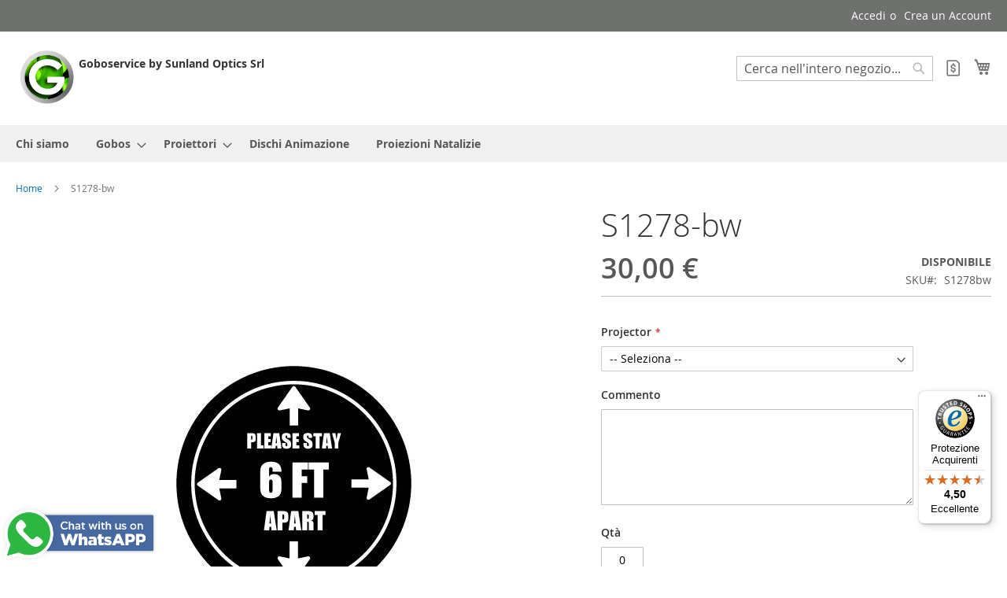

--- FILE ---
content_type: text/html; charset=UTF-8
request_url: https://store.goboservice.com/it/mageworx_optioninventory/stockmessage/update/
body_size: 271940
content:
{"result":{"38782":{"5514701":{"prices":{"oldPrice":{"amount":0,"adjustments":[]},"basePrice":{"amount":0},"finalPrice":{"amount":0}},"type":"fixed","name":"Il mio proiettore non \u00e8 in questa lista","stockMessage":""},"5514702":{"prices":{"oldPrice":{"amount":0,"adjustments":[]},"basePrice":{"amount":0},"finalPrice":{"amount":0}},"type":"fixed","name":"ACME Acme I spot 575 - OD: 26.80mm - ID: 20.00mm","stockMessage":""},"5514703":{"prices":{"oldPrice":{"amount":0,"adjustments":[]},"basePrice":{"amount":0},"finalPrice":{"amount":0}},"type":"fixed","name":"ACME Acme Wild tech - OD: 53.00mm - ID: 38.00mm","stockMessage":""},"5514704":{"prices":{"oldPrice":{"amount":0,"adjustments":[]},"basePrice":{"amount":0},"finalPrice":{"amount":0}},"type":"fixed","name":"ACME ELLIPSOIDAL 40 DMX - OD: 34.00mm - ID: 16.00mm","stockMessage":""},"5514705":{"prices":{"oldPrice":{"amount":0,"adjustments":[]},"basePrice":{"amount":0},"finalPrice":{"amount":0}},"type":"fixed","name":"ACME I rock 5s - OD: 26.80mm - ID: 20.00mm","stockMessage":""},"5514706":{"prices":{"oldPrice":{"amount":0,"adjustments":[]},"basePrice":{"amount":0},"finalPrice":{"amount":0}},"type":"fixed","name":"ACME I solution 575 - OD: 26.80mm - ID: 20.00mm","stockMessage":""},"5514707":{"prices":{"oldPrice":{"amount":0,"adjustments":[]},"basePrice":{"amount":0},"finalPrice":{"amount":0}},"type":"fixed","name":"ACME I solution imove 250 - OD: 26.80mm - ID: 20.00mm","stockMessage":""},"5514708":{"prices":{"oldPrice":{"amount":0,"adjustments":[]},"basePrice":{"amount":0},"finalPrice":{"amount":0}},"type":"fixed","name":"ACME I solution imove 275 - OD: 26.80mm - ID: 20.00mm","stockMessage":""},"5514709":{"prices":{"oldPrice":{"amount":0,"adjustments":[]},"basePrice":{"amount":0},"finalPrice":{"amount":0}},"type":"fixed","name":"ACME I-Move 575 - OD: 27.00mm - ID: 21.00mm","stockMessage":""},"5514710":{"prices":{"oldPrice":{"amount":0,"adjustments":[]},"basePrice":{"amount":0},"finalPrice":{"amount":0}},"type":"fixed","name":"ACME LGP60 - OD: 28.00mm - ID: 23.00mm","stockMessage":""},"5514711":{"prices":{"oldPrice":{"amount":0,"adjustments":[]},"basePrice":{"amount":0},"finalPrice":{"amount":0}},"type":"fixed","name":"ACME SABER HYBRID 16R - OD: 12.00mm - ID: 7.00mm","stockMessage":""},"5514712":{"prices":{"oldPrice":{"amount":0,"adjustments":[]},"basePrice":{"amount":0},"finalPrice":{"amount":0}},"type":"fixed","name":"ACME Spot 575 metal - OD: 28.00mm - ID: 24.00mm","stockMessage":""},"5514713":{"prices":{"oldPrice":{"amount":0,"adjustments":[]},"basePrice":{"amount":0},"finalPrice":{"amount":0}},"type":"fixed","name":"ACME XA-400 Spot Pro - OD: 26.80mm - ID: 19.00mm","stockMessage":""},"5514714":{"prices":{"oldPrice":{"amount":0,"adjustments":[]},"basePrice":{"amount":0},"finalPrice":{"amount":0}},"type":"fixed","name":"ACME XP-16R BSW - OD: 12.00mm - ID: 7.00mm","stockMessage":""},"5514715":{"prices":{"oldPrice":{"amount":30,"adjustments":[]},"basePrice":{"amount":30},"finalPrice":{"amount":30}},"type":"fixed","name":"ADB 2 kw DS 205 13 \u00b0- 36 \u00b0 - OD: 100.00mm - ID: 60.00mm","stockMessage":""},"5514716":{"prices":{"oldPrice":{"amount":30,"adjustments":[]},"basePrice":{"amount":30},"finalPrice":{"amount":30}},"type":"fixed","name":"ADB d\u00e9coupe DN104 ADB - OD: 100.00mm - ID: 60.00mm","stockMessage":""},"5514717":{"prices":{"oldPrice":{"amount":30,"adjustments":[]},"basePrice":{"amount":30},"finalPrice":{"amount":30}},"type":"fixed","name":"ADB Dvw 105 - OD: 100.00mm - ID: 60.00mm","stockMessage":""},"5514718":{"prices":{"oldPrice":{"amount":30,"adjustments":[]},"basePrice":{"amount":30},"finalPrice":{"amount":30}},"type":"fixed","name":"ADB Europe 1000 W - OD: 100.00mm - ID: 60.00mm","stockMessage":""},"5514719":{"prices":{"oldPrice":{"amount":0,"adjustments":[]},"basePrice":{"amount":0},"finalPrice":{"amount":0}},"type":"fixed","name":"ADB LEXPERT EMPHASY - OD: 30.50mm - ID: 24.00mm","stockMessage":""},"5514720":{"prices":{"oldPrice":{"amount":30,"adjustments":[]},"basePrice":{"amount":30},"finalPrice":{"amount":30}},"type":"fixed","name":"ADB Warp 800W - OD: 86.00mm - ID: 60.00mm","stockMessage":""},"5514721":{"prices":{"oldPrice":{"amount":30,"adjustments":[]},"basePrice":{"amount":30},"finalPrice":{"amount":30}},"type":"fixed","name":"ADB Zoom Profile Spotlights 12\u00b0-30\u00b0 and 22\u00b0-50\u00b0 - OD: 86.00mm - ID: 60.00mm","stockMessage":""},"5514722":{"prices":{"oldPrice":{"amount":0,"adjustments":[]},"basePrice":{"amount":0},"finalPrice":{"amount":0}},"type":"fixed","name":"ADJ Accu Color 250 - OD: 26.20mm - ID: 23.00mm","stockMessage":""},"5514723":{"prices":{"oldPrice":{"amount":0,"adjustments":[]},"basePrice":{"amount":0},"finalPrice":{"amount":0}},"type":"fixed","name":"ADJ Accu scan 250 - OD: 25.00mm - ID: 20.00mm","stockMessage":""},"5514724":{"prices":{"oldPrice":{"amount":0,"adjustments":[]},"basePrice":{"amount":0},"finalPrice":{"amount":0}},"type":"fixed","name":"ADJ Accu spot 250 II - OD: 25.00mm - ID: 20.00mm","stockMessage":""},"5514725":{"prices":{"oldPrice":{"amount":0,"adjustments":[]},"basePrice":{"amount":0},"finalPrice":{"amount":0}},"type":"fixed","name":"ADJ Accu spot pro - OD: 26.70mm - ID: 24.70mm","stockMessage":""},"5514726":{"prices":{"oldPrice":{"amount":0,"adjustments":[]},"basePrice":{"amount":0},"finalPrice":{"amount":0}},"type":"fixed","name":"ADJ Encore Profile 1000 Color - OD: 61.00mm - ID: 51.00mm","stockMessage":""},"5514727":{"prices":{"oldPrice":{"amount":0,"adjustments":[]},"basePrice":{"amount":0},"finalPrice":{"amount":0}},"type":"fixed","name":"ADJ Encore Profile 1000 Color size M - OD: 66.00mm - ID: 47.00mm","stockMessage":""},"5514728":{"prices":{"oldPrice":{"amount":0,"adjustments":[]},"basePrice":{"amount":0},"finalPrice":{"amount":0}},"type":"fixed","name":"ADJ Encore Profile 1000 WW - OD: 61.00mm - ID: 51.00mm","stockMessage":""},"5514729":{"prices":{"oldPrice":{"amount":0,"adjustments":[]},"basePrice":{"amount":0},"finalPrice":{"amount":0}},"type":"fixed","name":"ADJ Focus spot 2x - OD: 23.80mm - ID: 15.00mm","stockMessage":""},"5514730":{"prices":{"oldPrice":{"amount":0,"adjustments":[]},"basePrice":{"amount":0},"finalPrice":{"amount":0}},"type":"fixed","name":"ADJ Focus spot 4Z - OD: 22.50mm - ID: 19.00mm","stockMessage":""},"5514731":{"prices":{"oldPrice":{"amount":0,"adjustments":[]},"basePrice":{"amount":0},"finalPrice":{"amount":0}},"type":"fixed","name":"ADJ Focus spot 5Z - OD: 23.00mm - ID: 19.00mm","stockMessage":""},"5514732":{"prices":{"oldPrice":{"amount":0,"adjustments":[]},"basePrice":{"amount":0},"finalPrice":{"amount":0}},"type":"fixed","name":"ADJ Focus Spot 6Z - OD: 23.00mm - ID: 16.00mm","stockMessage":""},"5514733":{"prices":{"oldPrice":{"amount":0,"adjustments":[]},"basePrice":{"amount":0},"finalPrice":{"amount":0}},"type":"fixed","name":"ADJ Focus spot One - OD: 23.80mm - ID: 16.00mm","stockMessage":""},"5514734":{"prices":{"oldPrice":{"amount":0,"adjustments":[]},"basePrice":{"amount":0},"finalPrice":{"amount":0}},"type":"fixed","name":"ADJ Focus spot Three Z - OD: 23.80mm - ID: 20.00mm","stockMessage":""},"5514735":{"prices":{"oldPrice":{"amount":0,"adjustments":[]},"basePrice":{"amount":0},"finalPrice":{"amount":0}},"type":"fixed","name":"ADJ Gobo Motion - OD: 20.50mm - ID: 12.00mm","stockMessage":""},"5514736":{"prices":{"oldPrice":{"amount":0,"adjustments":[]},"basePrice":{"amount":0},"finalPrice":{"amount":0}},"type":"fixed","name":"ADJ Gobo Projector - OD: 26.80mm - ID: 23.00mm","stockMessage":""},"5514737":{"prices":{"oldPrice":{"amount":0,"adjustments":[]},"basePrice":{"amount":0},"finalPrice":{"amount":0}},"type":"fixed","name":"ADJ Gobo Projector IR - OD: 26.90mm - ID: 23.00mm","stockMessage":""},"5514738":{"prices":{"oldPrice":{"amount":0,"adjustments":[]},"basePrice":{"amount":0},"finalPrice":{"amount":0}},"type":"fixed","name":"ADJ Gp 250 - OD: 32.00mm - ID: 25.00mm","stockMessage":""},"5514739":{"prices":{"oldPrice":{"amount":0,"adjustments":[]},"basePrice":{"amount":0},"finalPrice":{"amount":0}},"type":"fixed","name":"ADJ Hydro Beam X2 - OD: 9.80mm - ID: 4.50mm","stockMessage":""},"5514740":{"prices":{"oldPrice":{"amount":0,"adjustments":[]},"basePrice":{"amount":0},"finalPrice":{"amount":0}},"type":"fixed","name":"ADJ Icon - OD: 26.00mm - ID: 19.00mm","stockMessage":""},"5514741":{"prices":{"oldPrice":{"amount":0,"adjustments":[]},"basePrice":{"amount":0},"finalPrice":{"amount":0}},"type":"fixed","name":"ADJ Icon - OD: 54.00mm - ID: 33.00mm","stockMessage":""},"5514742":{"prices":{"oldPrice":{"amount":0,"adjustments":[]},"basePrice":{"amount":0},"finalPrice":{"amount":0}},"type":"fixed","name":"ADJ Icon IR - OD: 54.00mm - ID: 38.00mm","stockMessage":""},"5514743":{"prices":{"oldPrice":{"amount":0,"adjustments":[]},"basePrice":{"amount":0},"finalPrice":{"amount":0}},"type":"fixed","name":"ADJ Ikon Profile - OD: 26.80mm - ID: 20.00mm","stockMessage":""},"5514744":{"prices":{"oldPrice":{"amount":0,"adjustments":[]},"basePrice":{"amount":0},"finalPrice":{"amount":0}},"type":"fixed","name":"ADJ Ikon Profile Pearl - OD: 26.80mm - ID: 22.00mm","stockMessage":""},"5514745":{"prices":{"oldPrice":{"amount":0,"adjustments":[]},"basePrice":{"amount":0},"finalPrice":{"amount":0}},"type":"fixed","name":"ADJ Image 250 - OD: 53.50mm - ID: 28.00mm","stockMessage":""},"5514746":{"prices":{"oldPrice":{"amount":0,"adjustments":[]},"basePrice":{"amount":0},"finalPrice":{"amount":0}},"type":"fixed","name":"ADJ Inno Roll HP Scanner - OD: 23.80mm - ID: 17.00mm","stockMessage":""},"5514747":{"prices":{"oldPrice":{"amount":0,"adjustments":[]},"basePrice":{"amount":0},"finalPrice":{"amount":0}},"type":"fixed","name":"ADJ Inno Spot - OD: 23.80mm - ID: 15.00mm","stockMessage":""},"5514748":{"prices":{"oldPrice":{"amount":0,"adjustments":[]},"basePrice":{"amount":0},"finalPrice":{"amount":0}},"type":"fixed","name":"ADJ Inno Spot Elite - OD: 27.00mm - ID: 19.00mm","stockMessage":""},"5514749":{"prices":{"oldPrice":{"amount":0,"adjustments":[]},"basePrice":{"amount":0},"finalPrice":{"amount":0}},"type":"fixed","name":"ADJ Inno Spot Elite vedi note - OD: 27.00mm - ID: 19.00mm","stockMessage":""},"5514750":{"prices":{"oldPrice":{"amount":0,"adjustments":[]},"basePrice":{"amount":0},"finalPrice":{"amount":0}},"type":"fixed","name":"ADJ Inno Spot Pro - OD: 24.00mm - ID: 17.00mm","stockMessage":""},"5514751":{"prices":{"oldPrice":{"amount":0,"adjustments":[]},"basePrice":{"amount":0},"finalPrice":{"amount":0}},"type":"fixed","name":"ADJ PinPoint Gobo - OD: 25.80mm - ID: 16.00mm","stockMessage":""},"5514752":{"prices":{"oldPrice":{"amount":0,"adjustments":[]},"basePrice":{"amount":0},"finalPrice":{"amount":0}},"type":"fixed","name":"ADJ Pocket Pro BW-GS - OD: 18.40mm - ID: 9.00mm","stockMessage":""},"5514753":{"prices":{"oldPrice":{"amount":0,"adjustments":[]},"basePrice":{"amount":0},"finalPrice":{"amount":0}},"type":"fixed","name":"ADJ Pocket Pro COLORED - OD: 18.40mm - ID: 9.00mm","stockMessage":""},"5514754":{"prices":{"oldPrice":{"amount":0,"adjustments":[]},"basePrice":{"amount":0},"finalPrice":{"amount":0}},"type":"fixed","name":"ADJ Quad Scan Pro - OD: 20.50mm - ID: 12.00mm","stockMessage":""},"5514755":{"prices":{"oldPrice":{"amount":0,"adjustments":[]},"basePrice":{"amount":0},"finalPrice":{"amount":0}},"type":"fixed","name":"ADJ Quick Scan - OD: 21.70mm - ID: 16.00mm","stockMessage":""},"5514756":{"prices":{"oldPrice":{"amount":0,"adjustments":[]},"basePrice":{"amount":0},"finalPrice":{"amount":0}},"type":"fixed","name":"ADJ Rotogobo - OD: 26.00mm - ID: 19.00mm","stockMessage":""},"5514757":{"prices":{"oldPrice":{"amount":0,"adjustments":[]},"basePrice":{"amount":0},"finalPrice":{"amount":0}},"type":"fixed","name":"ADJ Vizi BSW 300 - OD: 26.80mm - ID: 18.00mm","stockMessage":""},"5514758":{"prices":{"oldPrice":{"amount":0,"adjustments":[]},"basePrice":{"amount":0},"finalPrice":{"amount":0}},"type":"fixed","name":"ADJ Vizi CMY 16RX - OD: 15.80mm - ID: 9.00mm","stockMessage":""},"5514759":{"prices":{"oldPrice":{"amount":0,"adjustments":[]},"basePrice":{"amount":0},"finalPrice":{"amount":0}},"type":"fixed","name":"ADJ Vizi CMY 300 - OD: 26.80mm - ID: 18.00mm","stockMessage":""},"5514760":{"prices":{"oldPrice":{"amount":0,"adjustments":[]},"basePrice":{"amount":0},"finalPrice":{"amount":0}},"type":"fixed","name":"ADJ Vizi CMY 301 - OD: 26.80mm - ID: 20.00mm","stockMessage":""},"5514761":{"prices":{"oldPrice":{"amount":0,"adjustments":[]},"basePrice":{"amount":0},"finalPrice":{"amount":0}},"type":"fixed","name":"ADJ Vizi Hybrid 16rx - OD: 12.00mm - ID: 7.00mm","stockMessage":""},"5514762":{"prices":{"oldPrice":{"amount":0,"adjustments":[]},"basePrice":{"amount":0},"finalPrice":{"amount":0}},"type":"fixed","name":"ADJ Vizi Spot 5R - OD: 13.70mm - ID: 7.00mm","stockMessage":""},"5514763":{"prices":{"oldPrice":{"amount":0,"adjustments":[]},"basePrice":{"amount":0},"finalPrice":{"amount":0}},"type":"fixed","name":"ADJ Vizi Spot LED - OD: 27.00mm - ID: 22.00mm","stockMessage":""},"5514764":{"prices":{"oldPrice":{"amount":0,"adjustments":[]},"basePrice":{"amount":0},"finalPrice":{"amount":0}},"type":"fixed","name":"ADJ Vizi Spot LED Pro - OD: 26.60mm - ID: 19.00mm","stockMessage":""},"5514765":{"prices":{"oldPrice":{"amount":0,"adjustments":[]},"basePrice":{"amount":0},"finalPrice":{"amount":0}},"type":"fixed","name":"ADJ X-Color LED Plus - OD: 22.50mm - ID: 16.00mm","stockMessage":""},"5514766":{"prices":{"oldPrice":{"amount":0,"adjustments":[]},"basePrice":{"amount":0},"finalPrice":{"amount":0}},"type":"fixed","name":"ADJ X-Move LED 25R\u00a0 - OD: 23.80mm - ID: 18.00mm","stockMessage":""},"5514767":{"prices":{"oldPrice":{"amount":0,"adjustments":[]},"basePrice":{"amount":0},"finalPrice":{"amount":0}},"type":"fixed","name":"AIONE 8W LED - OD: 37.50mm - ID: 23.00mm","stockMessage":""},"5514768":{"prices":{"oldPrice":{"amount":0,"adjustments":[]},"basePrice":{"amount":0},"finalPrice":{"amount":0}},"type":"fixed","name":"Algam Lighting Gobo Compact - OD: 30.00mm - ID: 23.00mm","stockMessage":""},"5514769":{"prices":{"oldPrice":{"amount":30,"adjustments":[]},"basePrice":{"amount":30},"finalPrice":{"amount":30}},"type":"fixed","name":"ALTMAN 360Q - OD: 86.00mm - ID: 60.00mm","stockMessage":""},"5514770":{"prices":{"oldPrice":{"amount":0,"adjustments":[]},"basePrice":{"amount":0},"finalPrice":{"amount":0}},"type":"fixed","name":"ALTMAN Gallery Profile - OD: 37.50mm - ID: 25.00mm","stockMessage":""},"5514771":{"prices":{"oldPrice":{"amount":0,"adjustments":[]},"basePrice":{"amount":0},"finalPrice":{"amount":0}},"type":"fixed","name":"ALTMAN Master ellipse - OD: 37.70mm - ID: 28.00mm","stockMessage":""},"5514772":{"prices":{"oldPrice":{"amount":0,"adjustments":[]},"basePrice":{"amount":0},"finalPrice":{"amount":0}},"type":"fixed","name":"ALTMAN Micro ellipse - OD: 37.70mm - ID: 28.00mm","stockMessage":""},"5514773":{"prices":{"oldPrice":{"amount":30,"adjustments":[]},"basePrice":{"amount":30},"finalPrice":{"amount":30}},"type":"fixed","name":"ALTMAN Shakespeare profile S6-1535Z - OD: 86.00mm - ID: 60.00mm","stockMessage":""},"5514774":{"prices":{"oldPrice":{"amount":30,"adjustments":[]},"basePrice":{"amount":30},"finalPrice":{"amount":30}},"type":"fixed","name":"APUTURE Spotlight Mount - OD: 86.00mm - ID: 60.00mm","stockMessage":""},"5514775":{"prices":{"oldPrice":{"amount":0,"adjustments":[]},"basePrice":{"amount":0},"finalPrice":{"amount":0}},"type":"fixed","name":"ARCTIK Eidolon 150 - OD: 22.80mm - ID: 15.00mm","stockMessage":""},"5514776":{"prices":{"oldPrice":{"amount":0,"adjustments":[]},"basePrice":{"amount":0},"finalPrice":{"amount":0}},"type":"fixed","name":"ARCTIK Tornade400 Hybrid - OD: 16.40mm - ID: 9.00mm","stockMessage":""},"5514777":{"prices":{"oldPrice":{"amount":0,"adjustments":[]},"basePrice":{"amount":0},"finalPrice":{"amount":0}},"type":"fixed","name":"ARENA LUCI PROMO LED - OD: 50.00mm - ID: 45.00mm","stockMessage":""},"5514778":{"prices":{"oldPrice":{"amount":0,"adjustments":[]},"basePrice":{"amount":0},"finalPrice":{"amount":0}},"type":"fixed","name":"ARENA LUCI PROMO\u00a05\u00a0LED\u00a0Elite (PRF0150\u00adW) - OD: 50.00mm - ID: 45.00mm","stockMessage":""},"5514779":{"prices":{"oldPrice":{"amount":0,"adjustments":[]},"basePrice":{"amount":0},"finalPrice":{"amount":0}},"type":"fixed","name":"ATOMIC PRO Gobo LED ImagerPro 200 - OD: 26.90mm - ID: 20.50mm","stockMessage":""},"5514780":{"prices":{"oldPrice":{"amount":0,"adjustments":[]},"basePrice":{"amount":0},"finalPrice":{"amount":0}},"type":"fixed","name":"AUREOL Beamshepar - OD: 37.90mm - ID: 28.00mm","stockMessage":""},"5514781":{"prices":{"oldPrice":{"amount":0,"adjustments":[]},"basePrice":{"amount":0},"finalPrice":{"amount":0}},"type":"fixed","name":"AVANCE LUZ Graphic 150 - OD: 66.00mm - ID: 38.00mm","stockMessage":""},"5514782":{"prices":{"oldPrice":{"amount":0,"adjustments":[]},"basePrice":{"amount":0},"finalPrice":{"amount":0}},"type":"fixed","name":"avtech smart Proj400HD - OD: 28.00mm - ID: 20.00mm","stockMessage":""},"5514783":{"prices":{"oldPrice":{"amount":0,"adjustments":[]},"basePrice":{"amount":0},"finalPrice":{"amount":0}},"type":"fixed","name":"AYRTON Diablo - OD: 25.50mm - ID: 20.00mm","stockMessage":""},"5514784":{"prices":{"oldPrice":{"amount":0,"adjustments":[]},"basePrice":{"amount":0},"finalPrice":{"amount":0}},"type":"fixed","name":"AYRTON Diablo per Goboplus - OD: 25.00mm - ID: 18.00mm","stockMessage":""},"5514785":{"prices":{"oldPrice":{"amount":0,"adjustments":[]},"basePrice":{"amount":0},"finalPrice":{"amount":0}},"type":"fixed","name":"AYRTON Domino - OD: 30.00mm - ID: 20.00mm","stockMessage":""},"5514786":{"prices":{"oldPrice":{"amount":0,"adjustments":[]},"basePrice":{"amount":0},"finalPrice":{"amount":0}},"type":"fixed","name":"AYRTON Eurus - OD: 27.00mm - ID: 18.00mm","stockMessage":""},"5514787":{"prices":{"oldPrice":{"amount":0,"adjustments":[]},"basePrice":{"amount":0},"finalPrice":{"amount":0}},"type":"fixed","name":"AYRTON GHIBLI - OD: 30.00mm - ID: 18.00mm","stockMessage":""},"5514788":{"prices":{"oldPrice":{"amount":0,"adjustments":[]},"basePrice":{"amount":0},"finalPrice":{"amount":0}},"type":"fixed","name":"AYRTON Hurac\u00e1n-X \/ Hurricane - OD: 30.00mm - ID: 21.00mm","stockMessage":""},"5514789":{"prices":{"oldPrice":{"amount":0,"adjustments":[]},"basePrice":{"amount":0},"finalPrice":{"amount":0}},"type":"fixed","name":"AYRTON Karif - OD: 18.00mm - ID: 13.00mm","stockMessage":""},"5514790":{"prices":{"oldPrice":{"amount":0,"adjustments":[]},"basePrice":{"amount":0},"finalPrice":{"amount":0}},"type":"fixed","name":"AYRTON Khamsin - OD: 34.00mm - ID: 18.00mm","stockMessage":""},"5514791":{"prices":{"oldPrice":{"amount":0,"adjustments":[]},"basePrice":{"amount":0},"finalPrice":{"amount":0}},"type":"fixed","name":"AYRTON Khamsin S - OD: 34.00mm - ID: 18.00mm","stockMessage":""},"5514792":{"prices":{"oldPrice":{"amount":0,"adjustments":[]},"basePrice":{"amount":0},"finalPrice":{"amount":0}},"type":"fixed","name":"AYRTON MISTRAL\/DIABLO S - OD: 25.00mm - ID: 18.00mm","stockMessage":""},"5514793":{"prices":{"oldPrice":{"amount":0,"adjustments":[]},"basePrice":{"amount":0},"finalPrice":{"amount":0}},"type":"fixed","name":"AYRTON Perseo - OD: 27.00mm - ID: 21.00mm","stockMessage":""},"5514794":{"prices":{"oldPrice":{"amount":0,"adjustments":[]},"basePrice":{"amount":0},"finalPrice":{"amount":0}},"type":"fixed","name":"BEAMTEC GoboRt30W15 - OD: 48.00mm - ID: 30.00mm","stockMessage":""},"5514795":{"prices":{"oldPrice":{"amount":0,"adjustments":[]},"basePrice":{"amount":0},"finalPrice":{"amount":0}},"type":"fixed","name":"Beamz Fuze 75S - OD: 15.96mm - ID: 13.30mm","stockMessage":""},"5514796":{"prices":{"oldPrice":{"amount":0,"adjustments":[]},"basePrice":{"amount":0},"finalPrice":{"amount":0}},"type":"fixed","name":"Beamz IGNITE180 Spot Led - OD: 22.00mm - ID: 15.00mm","stockMessage":""},"5514797":{"prices":{"oldPrice":{"amount":0,"adjustments":[]},"basePrice":{"amount":0},"finalPrice":{"amount":0}},"type":"fixed","name":"Beamz Lyres Ger 18r - OD: 24.80mm - ID: 18.00mm","stockMessage":""},"5514798":{"prices":{"oldPrice":{"amount":0,"adjustments":[]},"basePrice":{"amount":0},"finalPrice":{"amount":0}},"type":"fixed","name":"Beamz Pro IGNITE120 Spot - OD: 21.75mm - ID: 15.00mm","stockMessage":""},"5514799":{"prices":{"oldPrice":{"amount":0,"adjustments":[]},"basePrice":{"amount":0},"finalPrice":{"amount":0}},"type":"fixed","name":"Beamz Tiger 17R - OD: 15.80mm - ID: 8.00mm","stockMessage":""},"5514800":{"prices":{"oldPrice":{"amount":0,"adjustments":[]},"basePrice":{"amount":0},"finalPrice":{"amount":0}},"type":"fixed","name":"Beamz Tiger 18r - OD: 24.80mm - ID: 18.00mm","stockMessage":""},"5514801":{"prices":{"oldPrice":{"amount":0,"adjustments":[]},"basePrice":{"amount":0},"finalPrice":{"amount":0}},"type":"fixed","name":"BELCANDOR Entry Eng - OD: 7.60mm - ID: 5.00mm","stockMessage":""},"5514802":{"prices":{"oldPrice":{"amount":0,"adjustments":[]},"basePrice":{"amount":0},"finalPrice":{"amount":0}},"type":"fixed","name":"BELCANDOR Filmarina s.r.o - OD: 78.00mm - ID: 60.00mm","stockMessage":""},"5514803":{"prices":{"oldPrice":{"amount":0,"adjustments":[]},"basePrice":{"amount":0},"finalPrice":{"amount":0}},"type":"fixed","name":"BELCANDOR GS202 LED - OD: 37.50mm - ID: 30.00mm","stockMessage":""},"5514804":{"prices":{"oldPrice":{"amount":0,"adjustments":[]},"basePrice":{"amount":0},"finalPrice":{"amount":0}},"type":"fixed","name":"BELCANDOR led - OD: 37.50mm - ID: 30.00mm","stockMessage":""},"5514805":{"prices":{"oldPrice":{"amount":0,"adjustments":[]},"basePrice":{"amount":0},"finalPrice":{"amount":0}},"type":"fixed","name":"BELCANDOR LightStorm ordine 136479 - OD: 22.00mm - ID: 17.00mm","stockMessage":""},"5514806":{"prices":{"oldPrice":{"amount":0,"adjustments":[]},"basePrice":{"amount":0},"finalPrice":{"amount":0}},"type":"fixed","name":"Blancher Gobo RGBW 250W IP65 - OD: 66.00mm - ID: 48.00mm","stockMessage":""},"5514807":{"prices":{"oldPrice":{"amount":0,"adjustments":[]},"basePrice":{"amount":0},"finalPrice":{"amount":0}},"type":"fixed","name":"BLIZZARD Torrent 90 led - OD: 26.90mm - ID: 18.00mm","stockMessage":""},"5514808":{"prices":{"oldPrice":{"amount":0,"adjustments":[]},"basePrice":{"amount":0},"finalPrice":{"amount":0}},"type":"fixed","name":"BLIZZARD GMIX200 - OD: 22.90mm - ID: 17.00mm","stockMessage":""},"5514809":{"prices":{"oldPrice":{"amount":0,"adjustments":[]},"basePrice":{"amount":0},"finalPrice":{"amount":0}},"type":"fixed","name":"BLIZZARD kryo - OD: 9.90mm - ID: 5.50mm","stockMessage":""},"5514810":{"prices":{"oldPrice":{"amount":0,"adjustments":[]},"basePrice":{"amount":0},"finalPrice":{"amount":0}},"type":"fixed","name":"BLIZZARD Super G-150 - OD: 22.00mm - ID: 13.00mm","stockMessage":""},"5514811":{"prices":{"oldPrice":{"amount":0,"adjustments":[]},"basePrice":{"amount":0},"finalPrice":{"amount":0}},"type":"fixed","name":"BLS Helios - OD: 27.00mm - ID: 22.00mm","stockMessage":""},"5514812":{"prices":{"oldPrice":{"amount":0,"adjustments":[]},"basePrice":{"amount":0},"finalPrice":{"amount":0}},"type":"fixed","name":"BRIGHTLIGHT Indigo 150 - OD: 27.00mm - ID: 18.00mm","stockMessage":""},"5514813":{"prices":{"oldPrice":{"amount":0,"adjustments":[]},"basePrice":{"amount":0},"finalPrice":{"amount":0}},"type":"fixed","name":"BRITEQ BRITEQ BT-SHARK - OD: 22.90mm - ID: 16.00mm","stockMessage":""},"5514814":{"prices":{"oldPrice":{"amount":0,"adjustments":[]},"basePrice":{"amount":0},"finalPrice":{"amount":0}},"type":"fixed","name":"BRITEQ BRITEQ LED ROTO GOBO - OD: 28.00mm - ID: 18.00mm","stockMessage":""},"5514815":{"prices":{"oldPrice":{"amount":0,"adjustments":[]},"basePrice":{"amount":0},"finalPrice":{"amount":0}},"type":"fixed","name":"BRITEQ BT-575S Moving Head - OD: 26.80mm - ID: 21.00mm","stockMessage":""},"5514816":{"prices":{"oldPrice":{"amount":0,"adjustments":[]},"basePrice":{"amount":0},"finalPrice":{"amount":0}},"type":"fixed","name":"BRITEQ BT-PROFILE COMPACT 3200K - OD: 37.50mm - ID: 21.00mm","stockMessage":""},"5514817":{"prices":{"oldPrice":{"amount":30,"adjustments":[]},"basePrice":{"amount":30},"finalPrice":{"amount":30}},"type":"fixed","name":"BRITEQ BT-PROFILE250 \/ LED ENGINE - OD: 86.00mm - ID: 60.00mm","stockMessage":""},"5514818":{"prices":{"oldPrice":{"amount":0,"adjustments":[]},"basePrice":{"amount":0},"finalPrice":{"amount":0}},"type":"fixed","name":"BRITEQ BT60 LS - OD: 26.80mm - ID: 21.00mm","stockMessage":""},"5514819":{"prices":{"oldPrice":{"amount":0,"adjustments":[]},"basePrice":{"amount":0},"finalPrice":{"amount":0}},"type":"fixed","name":"BRITEQ BT700S - OD: 45.75mm - ID: 38.00mm","stockMessage":""},"5514820":{"prices":{"oldPrice":{"amount":0,"adjustments":[]},"basePrice":{"amount":0},"finalPrice":{"amount":0}},"type":"fixed","name":"BRITEQ BTX 180LS (FIXED WHEEL) - OD: 31.40mm - ID: 22.00mm","stockMessage":""},"5514821":{"prices":{"oldPrice":{"amount":0,"adjustments":[]},"basePrice":{"amount":0},"finalPrice":{"amount":0}},"type":"fixed","name":"BRITEQ BTX 180LS(ROTATING WHEEL) - OD: 26.80mm - ID: 20.00mm","stockMessage":""},"5514822":{"prices":{"oldPrice":{"amount":0,"adjustments":[]},"basePrice":{"amount":0},"finalPrice":{"amount":0}},"type":"fixed","name":"BRITEQ BTX Falcon (GOBO WHEEL 2) - OD: 31.40mm - ID: 22.00mm","stockMessage":""},"5514823":{"prices":{"oldPrice":{"amount":0,"adjustments":[]},"basePrice":{"amount":0},"finalPrice":{"amount":0}},"type":"fixed","name":"BRITEQ BTX Falcon (GOBO WHEEL 1) - OD: 26.80mm - ID: 20.00mm","stockMessage":""},"5514824":{"prices":{"oldPrice":{"amount":0,"adjustments":[]},"basePrice":{"amount":0},"finalPrice":{"amount":0}},"type":"fixed","name":"BRITEQ BTX-TITAN - OD: 15.80mm - ID: 12.50mm","stockMessage":""},"5514825":{"prices":{"oldPrice":{"amount":0,"adjustments":[]},"basePrice":{"amount":0},"finalPrice":{"amount":0}},"type":"fixed","name":"BRITEQ BT_Tracker - OD: 27.90mm - ID: 19.00mm","stockMessage":""},"5514826":{"prices":{"oldPrice":{"amount":0,"adjustments":[]},"basePrice":{"amount":0},"finalPrice":{"amount":0}},"type":"fixed","name":"BRITEQ Meteor - OD: 22.90mm - ID: 19.50mm","stockMessage":""},"5514827":{"prices":{"oldPrice":{"amount":0,"adjustments":[]},"basePrice":{"amount":0},"finalPrice":{"amount":0}},"type":"fixed","name":"BRITEQ Saturn - OD: 26.80mm - ID: 21.00mm","stockMessage":""},"5514828":{"prices":{"oldPrice":{"amount":0,"adjustments":[]},"basePrice":{"amount":0},"finalPrice":{"amount":0}},"type":"fixed","name":"Cablotech ID22 - OD: 22.00mm - ID: 12.00mm","stockMessage":""},"5514829":{"prices":{"oldPrice":{"amount":0,"adjustments":[]},"basePrice":{"amount":0},"finalPrice":{"amount":0}},"type":"fixed","name":"CADREUR NALUX LED 25W - OD: 37.00mm - ID: 24.00mm","stockMessage":""},"5514830":{"prices":{"oldPrice":{"amount":0,"adjustments":[]},"basePrice":{"amount":0},"finalPrice":{"amount":0}},"type":"fixed","name":"Cambria Lumiere Cambria 290 - OD: 37.25mm - ID: 25.00mm","stockMessage":""},"5514831":{"prices":{"oldPrice":{"amount":0,"adjustments":[]},"basePrice":{"amount":0},"finalPrice":{"amount":0}},"type":"fixed","name":"CAMEO AURO \u00ae SPOT Z300 - OD: 23.00mm - ID: 14.00mm","stockMessage":""},"5514832":{"prices":{"oldPrice":{"amount":0,"adjustments":[]},"basePrice":{"amount":0},"finalPrice":{"amount":0}},"type":"fixed","name":"CAMEO AuroSpot 200 - OD: 22.90mm - ID: 16.00mm","stockMessage":""},"5514833":{"prices":{"oldPrice":{"amount":0,"adjustments":[]},"basePrice":{"amount":0},"finalPrice":{"amount":0}},"type":"fixed","name":"CAMEO AuroSpot 400 - OD: 20.40mm - ID: 12.00mm","stockMessage":""},"5514834":{"prices":{"oldPrice":{"amount":0,"adjustments":[]},"basePrice":{"amount":0},"finalPrice":{"amount":0}},"type":"fixed","name":"CAMEO Evo S3 - OD: 26.90mm - ID: 22.00mm","stockMessage":""},"5514835":{"prices":{"oldPrice":{"amount":0,"adjustments":[]},"basePrice":{"amount":0},"finalPrice":{"amount":0}},"type":"fixed","name":"CAMEO Opus H5 - gobos beam spot wash hybrid moving head - OD: 17.00mm - ID: 9.00mm","stockMessage":""},"5514836":{"prices":{"oldPrice":{"amount":0,"adjustments":[]},"basePrice":{"amount":0},"finalPrice":{"amount":0}},"type":"fixed","name":"CAMEO Opus S5 - OD: 22.90mm - ID: 14.00mm","stockMessage":""},"5514837":{"prices":{"oldPrice":{"amount":0,"adjustments":[]},"basePrice":{"amount":0},"finalPrice":{"amount":0}},"type":"fixed","name":"CHAUVET 75ST_2021 - OD: 23.70mm - ID: 17.00mm","stockMessage":""},"5514838":{"prices":{"oldPrice":{"amount":0,"adjustments":[]},"basePrice":{"amount":0},"finalPrice":{"amount":0}},"type":"fixed","name":"CHAUVET DJ Eve E-100z - OD: 66.00mm - ID: 48.00mm","stockMessage":""},"5514839":{"prices":{"oldPrice":{"amount":0,"adjustments":[]},"basePrice":{"amount":0},"finalPrice":{"amount":0}},"type":"fixed","name":"CHAUVET DJ Eve E-50z - OD: 53.30mm - ID: 40.00mm","stockMessage":""},"5514840":{"prices":{"oldPrice":{"amount":0,"adjustments":[]},"basePrice":{"amount":0},"finalPrice":{"amount":0}},"type":"fixed","name":"CHAUVET DJ Intimidator S355I - OD: 24.00mm - ID: 17.00mm","stockMessage":""},"5514841":{"prices":{"oldPrice":{"amount":0,"adjustments":[]},"basePrice":{"amount":0},"finalPrice":{"amount":0}},"type":"fixed","name":"CHAUVET DMX-5000 Moving Head - OD: 31.00mm - ID: 21.00mm","stockMessage":""},"5514842":{"prices":{"oldPrice":{"amount":0,"adjustments":[]},"basePrice":{"amount":0},"finalPrice":{"amount":0}},"type":"fixed","name":"CHAUVET EZ Gobo - OD: 25.80mm - ID: 16.00mm","stockMessage":""},"5514843":{"prices":{"oldPrice":{"amount":0,"adjustments":[]},"basePrice":{"amount":0},"finalPrice":{"amount":0}},"type":"fixed","name":"CHAUVET followspot 400g - OD: 35.80mm - ID: 26.00mm","stockMessage":""},"5514844":{"prices":{"oldPrice":{"amount":0,"adjustments":[]},"basePrice":{"amount":0},"finalPrice":{"amount":0}},"type":"fixed","name":"CHAUVET Followspot 75 ST\u00a0 - OD: 25.40mm - ID: 16.00mm","stockMessage":""},"5514845":{"prices":{"oldPrice":{"amount":0,"adjustments":[]},"basePrice":{"amount":0},"finalPrice":{"amount":0}},"type":"fixed","name":"CHAUVET Freedom Gobo IP - OD: 37.50mm - ID: 16.00mm","stockMessage":""},"5514846":{"prices":{"oldPrice":{"amount":0,"adjustments":[]},"basePrice":{"amount":0},"finalPrice":{"amount":0}},"type":"fixed","name":"CHAUVET Gobo LED - OD: 28.80mm - ID: 16.00mm","stockMessage":""},"5514847":{"prices":{"oldPrice":{"amount":0,"adjustments":[]},"basePrice":{"amount":0},"finalPrice":{"amount":0}},"type":"fixed","name":"CHAUVET Gobo Shot - OD: 37.30mm - ID: 22.00mm","stockMessage":""},"5514848":{"prices":{"oldPrice":{"amount":0,"adjustments":[]},"basePrice":{"amount":0},"finalPrice":{"amount":0}},"type":"fixed","name":"CHAUVET Gobo SHOT IRC - OD: 53.00mm - ID: 40.00mm","stockMessage":""},"5514849":{"prices":{"oldPrice":{"amount":0,"adjustments":[]},"basePrice":{"amount":0},"finalPrice":{"amount":0}},"type":"fixed","name":"CHAUVET Gobo Zoom 2 - OD: 37.30mm - ID: 22.00mm","stockMessage":""},"5514850":{"prices":{"oldPrice":{"amount":0,"adjustments":[]},"basePrice":{"amount":0},"finalPrice":{"amount":0}},"type":"fixed","name":"CHAUVET Gobo Zoom USB - OD: 25.74mm - ID: 17.00mm","stockMessage":""},"5514851":{"prices":{"oldPrice":{"amount":0,"adjustments":[]},"basePrice":{"amount":0},"finalPrice":{"amount":0}},"type":"fixed","name":"CHAUVET Gobo Zoom\u2122 LED 2.0 - OD: 28.60mm - ID: 26.00mm","stockMessage":""},"5514852":{"prices":{"oldPrice":{"amount":0,"adjustments":[]},"basePrice":{"amount":0},"finalPrice":{"amount":0}},"type":"fixed","name":"CHAUVET Intimidator 2.0 metal gobo - OD: 23.50mm - ID: 17.50mm","stockMessage":""},"5514853":{"prices":{"oldPrice":{"amount":0,"adjustments":[]},"basePrice":{"amount":0},"finalPrice":{"amount":0}},"type":"fixed","name":"CHAUVET Intimidator Hybrid 140SR - OD: 13.70mm - ID: 8.00mm","stockMessage":""},"5514854":{"prices":{"oldPrice":{"amount":0,"adjustments":[]},"basePrice":{"amount":0},"finalPrice":{"amount":0}},"type":"fixed","name":"CHAUVET Intimidator Scan 305 IRC - OD: 23.90mm - ID: 18.00mm","stockMessage":""},"5514855":{"prices":{"oldPrice":{"amount":0,"adjustments":[]},"basePrice":{"amount":0},"finalPrice":{"amount":0}},"type":"fixed","name":"CHAUVET Intimidator Spot 250 - OD: 26.70mm - ID: 24.50mm","stockMessage":""},"5514856":{"prices":{"oldPrice":{"amount":0,"adjustments":[]},"basePrice":{"amount":0},"finalPrice":{"amount":0}},"type":"fixed","name":"CHAUVET Intimidator Spot 355 Z - OD: 24.00mm - ID: 17.00mm","stockMessage":""},"5514857":{"prices":{"oldPrice":{"amount":0,"adjustments":[]},"basePrice":{"amount":0},"finalPrice":{"amount":0}},"type":"fixed","name":"CHAUVET Intimidator Spot 375 Z - OD: 24.00mm - ID: 17.00mm","stockMessage":""},"5514858":{"prices":{"oldPrice":{"amount":0,"adjustments":[]},"basePrice":{"amount":0},"finalPrice":{"amount":0}},"type":"fixed","name":"CHAUVET Intimidator Spot 455z IRC - OD: 25.90mm - ID: 18.00mm","stockMessage":""},"5514859":{"prices":{"oldPrice":{"amount":0,"adjustments":[]},"basePrice":{"amount":0},"finalPrice":{"amount":0}},"type":"fixed","name":"CHAUVET Intimidator Spot 475Z - OD: 25.00mm - ID: 17.00mm","stockMessage":""},"5514860":{"prices":{"oldPrice":{"amount":0,"adjustments":[]},"basePrice":{"amount":0},"finalPrice":{"amount":0}},"type":"fixed","name":"CHAUVET Intimidator Spot 475Z - 2021 - OD: 25.70mm - ID: 17.00mm","stockMessage":""},"5514861":{"prices":{"oldPrice":{"amount":0,"adjustments":[]},"basePrice":{"amount":0},"finalPrice":{"amount":0}},"type":"fixed","name":"CHAUVET Intimidator Spot LED 250 - OD: 24.00mm - ID: 17.00mm","stockMessage":""},"5514862":{"prices":{"oldPrice":{"amount":0,"adjustments":[]},"basePrice":{"amount":0},"finalPrice":{"amount":0}},"type":"fixed","name":"CHAUVET Intimidator Spot LED 255 IRC - OD: 24.00mm - ID: 16.00mm","stockMessage":""},"5514863":{"prices":{"oldPrice":{"amount":0,"adjustments":[]},"basePrice":{"amount":0},"finalPrice":{"amount":0}},"type":"fixed","name":"CHAUVET Intimidator Spot LED 260 - OD: 24.00mm - ID: 17.00mm","stockMessage":""},"5514864":{"prices":{"oldPrice":{"amount":0,"adjustments":[]},"basePrice":{"amount":0},"finalPrice":{"amount":0}},"type":"fixed","name":"CHAUVET Intimidator Spot LED 350\u00a0 - OD: 24.00mm - ID: 17.00mm","stockMessage":""},"5514865":{"prices":{"oldPrice":{"amount":0,"adjustments":[]},"basePrice":{"amount":0},"finalPrice":{"amount":0}},"type":"fixed","name":"CHAUVET Intimidator Spot LED 360 - OD: 24.00mm - ID: 17.00mm","stockMessage":""},"5514866":{"prices":{"oldPrice":{"amount":0,"adjustments":[]},"basePrice":{"amount":0},"finalPrice":{"amount":0}},"type":"fixed","name":"CHAUVET Intimidator Spot LED 450 - OD: 26.75mm - ID: 23.00mm","stockMessage":""},"5514867":{"prices":{"oldPrice":{"amount":0,"adjustments":[]},"basePrice":{"amount":0},"finalPrice":{"amount":0}},"type":"fixed","name":"CHAUVET Legend 150R - OD: 26.80mm - ID: 21.00mm","stockMessage":""},"5514868":{"prices":{"oldPrice":{"amount":0,"adjustments":[]},"basePrice":{"amount":0},"finalPrice":{"amount":0}},"type":"fixed","name":"CHAUVET Legend 330SR - OD: 17.60mm - ID: 11.00mm","stockMessage":""},"5514869":{"prices":{"oldPrice":{"amount":0,"adjustments":[]},"basePrice":{"amount":0},"finalPrice":{"amount":0}},"type":"fixed","name":"CHAUVET legend 5000 x - OD: 31.00mm - ID: 24.00mm","stockMessage":""},"5514870":{"prices":{"oldPrice":{"amount":0,"adjustments":[]},"basePrice":{"amount":0},"finalPrice":{"amount":0}},"type":"fixed","name":"CHAUVET LFS-5 - OD: 25.40mm - ID: 14.00mm","stockMessage":""},"5514871":{"prices":{"oldPrice":{"amount":0,"adjustments":[]},"basePrice":{"amount":0},"finalPrice":{"amount":0}},"type":"fixed","name":"CHAUVET LFS-75 - OD: 23.70mm - ID: 21.30mm","stockMessage":""},"5514872":{"prices":{"oldPrice":{"amount":0,"adjustments":[]},"basePrice":{"amount":0},"finalPrice":{"amount":0}},"type":"fixed","name":"CHAUVET LFS-75DMX - OD: 37.50mm - ID: 18.00mm","stockMessage":""},"5514873":{"prices":{"oldPrice":{"amount":0,"adjustments":[]},"basePrice":{"amount":0},"finalPrice":{"amount":0}},"type":"fixed","name":"CHAUVET LFS-75ST - OD: 25.40mm - ID: 14.00mm","stockMessage":""},"5514874":{"prices":{"oldPrice":{"amount":0,"adjustments":[]},"basePrice":{"amount":0},"finalPrice":{"amount":0}},"type":"fixed","name":"CHAUVET Maverick Force 1 Spot - OD: 25.50mm - ID: 16.00mm","stockMessage":""},"5514875":{"prices":{"oldPrice":{"amount":0,"adjustments":[]},"basePrice":{"amount":0},"finalPrice":{"amount":0}},"type":"fixed","name":"CHAUVET Maverick MK1 Hybrid Moving Head - OD: 22.00mm - ID: 13.00mm","stockMessage":""},"5514876":{"prices":{"oldPrice":{"amount":0,"adjustments":[]},"basePrice":{"amount":0},"finalPrice":{"amount":0}},"type":"fixed","name":"CHAUVET Maverick MK1 Spot - OD: 26.00mm - ID: 20.00mm","stockMessage":""},"5514877":{"prices":{"oldPrice":{"amount":0,"adjustments":[]},"basePrice":{"amount":0},"finalPrice":{"amount":0}},"type":"fixed","name":"CHAUVET Maverick MK2 Profile Wheel 1 - OD: 32.00mm - ID: 22.00mm","stockMessage":""},"5514878":{"prices":{"oldPrice":{"amount":0,"adjustments":[]},"basePrice":{"amount":0},"finalPrice":{"amount":0}},"type":"fixed","name":"CHAUVET Maverick MK2 Spot - OD: 32.00mm - ID: 28.00mm","stockMessage":""},"5514879":{"prices":{"oldPrice":{"amount":0,"adjustments":[]},"basePrice":{"amount":0},"finalPrice":{"amount":0}},"type":"fixed","name":"CHAUVET Maverick MK3 Spot - OD: 30.00mm - ID: 21.00mm","stockMessage":""},"5514880":{"prices":{"oldPrice":{"amount":0,"adjustments":[]},"basePrice":{"amount":0},"finalPrice":{"amount":0}},"type":"fixed","name":"CHAUVET Maverick Silent 2 Profile - OD: 26.90mm - ID: 18.00mm","stockMessage":""},"5514881":{"prices":{"oldPrice":{"amount":0,"adjustments":[]},"basePrice":{"amount":0},"finalPrice":{"amount":0}},"type":"fixed","name":"CHAUVET Mk-Spot - OD: 32.00mm - ID: 28.00mm","stockMessage":""},"5514882":{"prices":{"oldPrice":{"amount":0,"adjustments":[]},"basePrice":{"amount":0},"finalPrice":{"amount":0}},"type":"fixed","name":"CHAUVET Ovation 190ww - OD: 94.00mm - ID: 69.00mm","stockMessage":""},"5514883":{"prices":{"oldPrice":{"amount":30,"adjustments":[]},"basePrice":{"amount":30},"finalPrice":{"amount":30}},"type":"fixed","name":"CHAUVET Ovation E-200 W LED - OD: 86.00mm - ID: 60.00mm","stockMessage":""},"5514884":{"prices":{"oldPrice":{"amount":0,"adjustments":[]},"basePrice":{"amount":0},"finalPrice":{"amount":0}},"type":"fixed","name":"CHAUVET Ovation E-260CW - OD: 94.00mm - ID: 79.00mm","stockMessage":""},"5514885":{"prices":{"oldPrice":{"amount":30,"adjustments":[]},"basePrice":{"amount":30},"finalPrice":{"amount":30}},"type":"fixed","name":"CHAUVET Ovation E-260WW IP - OD: 86.00mm - ID: 60.00mm","stockMessage":""},"5514886":{"prices":{"oldPrice":{"amount":30,"adjustments":[]},"basePrice":{"amount":30},"finalPrice":{"amount":30}},"type":"fixed","name":"CHAUVET Ovation E910-FC - OD: 86.00mm - ID: 60.00mm","stockMessage":""},"5514887":{"prices":{"oldPrice":{"amount":0,"adjustments":[]},"basePrice":{"amount":0},"finalPrice":{"amount":0}},"type":"fixed","name":"CHAUVET Ovation ETD 40W - OD: 37.50mm - ID: 20.00mm","stockMessage":""},"5514888":{"prices":{"oldPrice":{"amount":0,"adjustments":[]},"basePrice":{"amount":0},"finalPrice":{"amount":0}},"type":"fixed","name":"CHAUVET Ovation Mini - OD: 37.50mm - ID: 28.00mm","stockMessage":""},"5514889":{"prices":{"oldPrice":{"amount":0,"adjustments":[]},"basePrice":{"amount":0},"finalPrice":{"amount":0}},"type":"fixed","name":"CHAUVET Ovation Mini E 10CW - OD: 37.50mm - ID: 20.00mm","stockMessage":""},"5514890":{"prices":{"oldPrice":{"amount":0,"adjustments":[]},"basePrice":{"amount":0},"finalPrice":{"amount":0}},"type":"fixed","name":"CHAUVET Q spot - OD: 26.80mm - ID: 20.00mm","stockMessage":""},"5514891":{"prices":{"oldPrice":{"amount":0,"adjustments":[]},"basePrice":{"amount":0},"finalPrice":{"amount":0}},"type":"fixed","name":"CHAUVET Q spot 150 - OD: 25.75mm - ID: 18.20mm","stockMessage":""},"5514892":{"prices":{"oldPrice":{"amount":0,"adjustments":[]},"basePrice":{"amount":0},"finalPrice":{"amount":0}},"type":"fixed","name":"CHAUVET Q spot 200 - OD: 25.50mm - ID: 20.30mm","stockMessage":""},"5514893":{"prices":{"oldPrice":{"amount":0,"adjustments":[]},"basePrice":{"amount":0},"finalPrice":{"amount":0}},"type":"fixed","name":"CHAUVET Q spot 250 - OD: 37.20mm - ID: 31.00mm","stockMessage":""},"5514894":{"prices":{"oldPrice":{"amount":0,"adjustments":[]},"basePrice":{"amount":0},"finalPrice":{"amount":0}},"type":"fixed","name":"CHAUVET Q spot 260 - OD: 25.95mm - ID: 19.00mm","stockMessage":""},"5514895":{"prices":{"oldPrice":{"amount":0,"adjustments":[]},"basePrice":{"amount":0},"finalPrice":{"amount":0}},"type":"fixed","name":"CHAUVET Q spot 460 - OD: 32.50mm - ID: 24.00mm","stockMessage":""},"5514896":{"prices":{"oldPrice":{"amount":0,"adjustments":[]},"basePrice":{"amount":0},"finalPrice":{"amount":0}},"type":"fixed","name":"CHAUVET Rogue R2 Spot -glass - OD: 27.00mm - ID: 23.80mm","stockMessage":""},"5514897":{"prices":{"oldPrice":{"amount":0,"adjustments":[]},"basePrice":{"amount":0},"finalPrice":{"amount":0}},"type":"fixed","name":"CHAUVET Rogue R2 Spot Glass 5-6 - OD: 27.00mm - ID: 23.00mm","stockMessage":""},"5514898":{"prices":{"oldPrice":{"amount":0,"adjustments":[]},"basePrice":{"amount":0},"finalPrice":{"amount":0}},"type":"fixed","name":"CHAUVET Rogue R2 Spot metal 1-2-3-4-7 - OD: 28.80mm - ID: 23.00mm","stockMessage":""},"5514899":{"prices":{"oldPrice":{"amount":0,"adjustments":[]},"basePrice":{"amount":0},"finalPrice":{"amount":0}},"type":"fixed","name":"CHAUVET Rogue R2 XSpot Glass 5-6 - OD: 27.00mm - ID: 23.00mm","stockMessage":""},"5514900":{"prices":{"oldPrice":{"amount":0,"adjustments":[]},"basePrice":{"amount":0},"finalPrice":{"amount":0}},"type":"fixed","name":"CHAUVET Rogue R2 XSpot- posizioni per metal 1-2-3-4-7 - OD: 28.80mm - ID: 23.00mm","stockMessage":""},"5514901":{"prices":{"oldPrice":{"amount":0,"adjustments":[]},"basePrice":{"amount":0},"finalPrice":{"amount":0}},"type":"fixed","name":"CHAUVET Rogue R3 Spot Metal 1-2-3-4-7 - OD: 28.80mm - ID: 21.00mm","stockMessage":""},"5514902":{"prices":{"oldPrice":{"amount":0,"adjustments":[]},"basePrice":{"amount":0},"finalPrice":{"amount":0}},"type":"fixed","name":"CHAUVET Rogue R3 Spot Position 5-6 - OD: 27.00mm - ID: 23.00mm","stockMessage":""},"5514903":{"prices":{"oldPrice":{"amount":0,"adjustments":[]},"basePrice":{"amount":0},"finalPrice":{"amount":0}},"type":"fixed","name":"CHAUVET Rogue RH1 Hybrid - OD: 15.60mm - ID: 10.00mm","stockMessage":""},"5514904":{"prices":{"oldPrice":{"amount":0,"adjustments":[]},"basePrice":{"amount":0},"finalPrice":{"amount":0}},"type":"fixed","name":"CHAUVET Rouge R1 Spot glass gobo - OD: 25.00mm - ID: 23.00mm","stockMessage":""},"5514905":{"prices":{"oldPrice":{"amount":0,"adjustments":[]},"basePrice":{"amount":0},"finalPrice":{"amount":0}},"type":"fixed","name":"CHAUVET Rouge R1 Spot metal gobo - OD: 26.90mm - ID: 16.00mm","stockMessage":""},"5514906":{"prices":{"oldPrice":{"amount":0,"adjustments":[]},"basePrice":{"amount":0},"finalPrice":{"amount":0}},"type":"fixed","name":"CHAUVET Sx gobo - OD: 51.00mm - ID: 40.50mm","stockMessage":""},"5514907":{"prices":{"oldPrice":{"amount":0,"adjustments":[]},"basePrice":{"amount":0},"finalPrice":{"amount":0}},"type":"fixed","name":"CHAUVET Well Gobo - OD: 37.50mm - ID: 24.00mm","stockMessage":""},"5514908":{"prices":{"oldPrice":{"amount":0,"adjustments":[]},"basePrice":{"amount":0},"finalPrice":{"amount":0}},"type":"fixed","name":"China Imitation ROBE Robin Pointe China imitation - OD: 14.90mm - ID: 12.00mm","stockMessage":""},"5514909":{"prices":{"oldPrice":{"amount":0,"adjustments":[]},"basePrice":{"amount":0},"finalPrice":{"amount":0}},"type":"fixed","name":"CLAY PAKY Alpha Beam 300 Fixed Gobos - solo ruota fixed - OD: 31.50mm - ID: 20.00mm","stockMessage":""},"5514910":{"prices":{"oldPrice":{"amount":0,"adjustments":[]},"basePrice":{"amount":0},"finalPrice":{"amount":0}},"type":"fixed","name":"CLAY PAKY Alpha Beam 700 Fixed Gobos - OD: 31.50mm - ID: 25.00mm","stockMessage":""},"5514911":{"prices":{"oldPrice":{"amount":0,"adjustments":[]},"basePrice":{"amount":0},"finalPrice":{"amount":0}},"type":"fixed","name":"CLAY PAKY Alpha Beam 700 Rotating Gobos - OD: 25.70mm - ID: 19.00mm","stockMessage":""},"5514912":{"prices":{"oldPrice":{"amount":0,"adjustments":[]},"basePrice":{"amount":0},"finalPrice":{"amount":0}},"type":"fixed","name":"CLAY PAKY Alpha Profile 1200 \u2013 1500 - OD: 37.50mm - ID: 23.00mm","stockMessage":""},"5514913":{"prices":{"oldPrice":{"amount":0,"adjustments":[]},"basePrice":{"amount":0},"finalPrice":{"amount":0}},"type":"fixed","name":"CLAY PAKY Alpha profile 1500 BW - OD: 37.50mm - ID: 25.00mm","stockMessage":""},"5514914":{"prices":{"oldPrice":{"amount":0,"adjustments":[]},"basePrice":{"amount":0},"finalPrice":{"amount":0}},"type":"fixed","name":"CLAY PAKY Alpha Profile 700 - OD: 25.70mm - ID: 19.00mm","stockMessage":""},"5514915":{"prices":{"oldPrice":{"amount":0,"adjustments":[]},"basePrice":{"amount":0},"finalPrice":{"amount":0}},"type":"fixed","name":"CLAY PAKY Alpha Profile 800ST - OD: 25.70mm - ID: 19.00mm","stockMessage":""},"5514916":{"prices":{"oldPrice":{"amount":0,"adjustments":[]},"basePrice":{"amount":0},"finalPrice":{"amount":0}},"type":"fixed","name":"CLAY PAKY Alpha Spot 575 - 1200 - OD: 37.50mm - ID: 23.00mm","stockMessage":""},"5514917":{"prices":{"oldPrice":{"amount":0,"adjustments":[]},"basePrice":{"amount":0},"finalPrice":{"amount":0}},"type":"fixed","name":"CLAY PAKY Alpha spot 700 hpe - OD: 25.70mm - ID: 19.00mm","stockMessage":""},"5514918":{"prices":{"oldPrice":{"amount":0,"adjustments":[]},"basePrice":{"amount":0},"finalPrice":{"amount":0}},"type":"fixed","name":"CLAY PAKY Alpha spot hpe 1200-1500 - OD: 37.50mm - ID: 23.00mm","stockMessage":""},"5514919":{"prices":{"oldPrice":{"amount":0,"adjustments":[]},"basePrice":{"amount":0},"finalPrice":{"amount":0}},"type":"fixed","name":"CLAY PAKY Alpha Spot hpe 300 - OD: 25.70mm - ID: 19.00mm","stockMessage":""},"5514920":{"prices":{"oldPrice":{"amount":0,"adjustments":[]},"basePrice":{"amount":0},"finalPrice":{"amount":0}},"type":"fixed","name":"CLAY PAKY Alpha Spot QWO 800 fixed - OD: 31.50mm - ID: 19.00mm","stockMessage":""},"5514921":{"prices":{"oldPrice":{"amount":0,"adjustments":[]},"basePrice":{"amount":0},"finalPrice":{"amount":0}},"type":"fixed","name":"CLAY PAKY Alpha Spot QWO 800 rotanti - OD: 25.70mm - ID: 19.00mm","stockMessage":""},"5514922":{"prices":{"oldPrice":{"amount":0,"adjustments":[]},"basePrice":{"amount":0},"finalPrice":{"amount":0}},"type":"fixed","name":"CLAY PAKY Alpha spot ruota fissa - OD: 31.00mm - ID: 19.00mm","stockMessage":""},"5514923":{"prices":{"oldPrice":{"amount":0,"adjustments":[]},"basePrice":{"amount":0},"finalPrice":{"amount":0}},"type":"fixed","name":"CLAY PAKY AROLLA HP - OD: 31.90mm - ID: 22.00mm","stockMessage":""},"5514924":{"prices":{"oldPrice":{"amount":0,"adjustments":[]},"basePrice":{"amount":0},"finalPrice":{"amount":0}},"type":"fixed","name":"CLAY PAKY Axcor Profile 300 - OD: 22.90mm - ID: 14.00mm","stockMessage":""},"5514925":{"prices":{"oldPrice":{"amount":0,"adjustments":[]},"basePrice":{"amount":0},"finalPrice":{"amount":0}},"type":"fixed","name":"CLAY PAKY Axcor Profile 400 - OD: 22.90mm - ID: 14.00mm","stockMessage":""},"5514926":{"prices":{"oldPrice":{"amount":0,"adjustments":[]},"basePrice":{"amount":0},"finalPrice":{"amount":0}},"type":"fixed","name":"CLAY PAKY Axcor Profile 600 - OD: 25.90mm - ID: 15.00mm","stockMessage":""},"5514927":{"prices":{"oldPrice":{"amount":0,"adjustments":[]},"basePrice":{"amount":0},"finalPrice":{"amount":0}},"type":"fixed","name":"CLAY PAKY Axcor Profile 900 - OD: 32.80mm - ID: 24.00mm","stockMessage":""},"5514928":{"prices":{"oldPrice":{"amount":0,"adjustments":[]},"basePrice":{"amount":0},"finalPrice":{"amount":0}},"type":"fixed","name":"CLAY PAKY Golden scan 3 - OD: 51.80mm - ID: 42.00mm","stockMessage":""},"5514929":{"prices":{"oldPrice":{"amount":0,"adjustments":[]},"basePrice":{"amount":0},"finalPrice":{"amount":0}},"type":"fixed","name":"CLAY PAKY Golden scan 4 - OD: 51.80mm - ID: 42.00mm","stockMessage":""},"5514930":{"prices":{"oldPrice":{"amount":0,"adjustments":[]},"basePrice":{"amount":0},"finalPrice":{"amount":0}},"type":"fixed","name":"CLAY PAKY Golden Scan HPE 1200 - OD: 51.80mm - ID: 42.00mm","stockMessage":""},"5514931":{"prices":{"oldPrice":{"amount":0,"adjustments":[]},"basePrice":{"amount":0},"finalPrice":{"amount":0}},"type":"fixed","name":"CLAY PAKY Golden spot 1200 - OD: 51.80mm - ID: 42.00mm","stockMessage":""},"5514932":{"prices":{"oldPrice":{"amount":0,"adjustments":[]},"basePrice":{"amount":0},"finalPrice":{"amount":0}},"type":"fixed","name":"CLAY PAKY Golden spot 3 - OD: 51.80mm - ID: 42.00mm","stockMessage":""},"5514933":{"prices":{"oldPrice":{"amount":0,"adjustments":[]},"basePrice":{"amount":0},"finalPrice":{"amount":0}},"type":"fixed","name":"CLAY PAKY MiniScan HPE - OD: 25.70mm - ID: 23.00mm","stockMessage":""},"5514934":{"prices":{"oldPrice":{"amount":0,"adjustments":[]},"basePrice":{"amount":0},"finalPrice":{"amount":0}},"type":"fixed","name":"CLAY PAKY Miniscan HPE 300 - OD: 25.70mm - ID: 19.00mm","stockMessage":""},"5514935":{"prices":{"oldPrice":{"amount":30,"adjustments":[]},"basePrice":{"amount":30},"finalPrice":{"amount":30}},"type":"fixed","name":"CLAY PAKY Mythos - OD: 25.90mm - ID: 13.00mm","stockMessage":""},"5514936":{"prices":{"oldPrice":{"amount":0,"adjustments":[]},"basePrice":{"amount":0},"finalPrice":{"amount":0}},"type":"fixed","name":"CLAY PAKY Piper rg - OD: 66.00mm - ID: 48.00mm","stockMessage":""},"5514937":{"prices":{"oldPrice":{"amount":0,"adjustments":[]},"basePrice":{"amount":0},"finalPrice":{"amount":0}},"type":"fixed","name":"CLAY PAKY Point MH - OD: 31.50mm - ID: 27.00mm","stockMessage":""},"5514938":{"prices":{"oldPrice":{"amount":0,"adjustments":[]},"basePrice":{"amount":0},"finalPrice":{"amount":0}},"type":"fixed","name":"CLAY PAKY rain spot 575 glass - OD: 51.80mm - ID: 35.00mm","stockMessage":""},"5514939":{"prices":{"oldPrice":{"amount":0,"adjustments":[]},"basePrice":{"amount":0},"finalPrice":{"amount":0}},"type":"fixed","name":"CLAY PAKY rain spot 575 metal - OD: 53.30mm - ID: 35.00mm","stockMessage":""},"5514940":{"prices":{"oldPrice":{"amount":0,"adjustments":[]},"basePrice":{"amount":0},"finalPrice":{"amount":0}},"type":"fixed","name":"CLAY PAKY S.I.P. 300 - OD: 51.80mm - ID: 35.00mm","stockMessage":""},"5514941":{"prices":{"oldPrice":{"amount":0,"adjustments":[]},"basePrice":{"amount":0},"finalPrice":{"amount":0}},"type":"fixed","name":"CLAY PAKY Scenius spot RUOTA 2 - OD: 32.80mm - ID: 24.00mm","stockMessage":""},"5514942":{"prices":{"oldPrice":{"amount":0,"adjustments":[]},"basePrice":{"amount":0},"finalPrice":{"amount":0}},"type":"fixed","name":"CLAY PAKY Scenius spot RUOTA 1 - OD: 32.80mm - ID: 24.00mm","stockMessage":""},"5514943":{"prices":{"oldPrice":{"amount":0,"adjustments":[]},"basePrice":{"amount":0},"finalPrice":{"amount":0}},"type":"fixed","name":"CLAY PAKY Scenius spot\/profile fixed - OD: 31.50mm - ID: 19.00mm","stockMessage":""},"5514944":{"prices":{"oldPrice":{"amount":0,"adjustments":[]},"basePrice":{"amount":0},"finalPrice":{"amount":0}},"type":"fixed","name":"CLAY PAKY Scenius unico \/Scenius Profile - OD: 32.80mm - ID: 24.00mm","stockMessage":""},"5514945":{"prices":{"oldPrice":{"amount":0,"adjustments":[]},"basePrice":{"amount":0},"finalPrice":{"amount":0}},"type":"fixed","name":"CLAY PAKY Sharpy Plus - OD: 15.85mm - ID: 9.00mm","stockMessage":""},"5514946":{"prices":{"oldPrice":{"amount":0,"adjustments":[]},"basePrice":{"amount":0},"finalPrice":{"amount":0}},"type":"fixed","name":"CLAY PAKY Spheriscan fixed gobo - OD: 31.50mm - ID: 22.00mm","stockMessage":""},"5514947":{"prices":{"oldPrice":{"amount":0,"adjustments":[]},"basePrice":{"amount":0},"finalPrice":{"amount":0}},"type":"fixed","name":"CLAY PAKY Spheriscan rotating gobo BW - OD: 32.80mm - ID: 24.00mm","stockMessage":""},"5514948":{"prices":{"oldPrice":{"amount":0,"adjustments":[]},"basePrice":{"amount":0},"finalPrice":{"amount":0}},"type":"fixed","name":"CLAY PAKY Spheriscan rotating gobo Full - OD: 32.80mm - ID: 24.00mm","stockMessage":""},"5514949":{"prices":{"oldPrice":{"amount":0,"adjustments":[]},"basePrice":{"amount":0},"finalPrice":{"amount":0}},"type":"fixed","name":"CLAY PAKY Stage Light 300 - OD: 25.50mm - ID: 23.00mm","stockMessage":""},"5514950":{"prices":{"oldPrice":{"amount":0,"adjustments":[]},"basePrice":{"amount":0},"finalPrice":{"amount":0}},"type":"fixed","name":"CLAY PAKY STAGE PROFILE PLUS SV - OD: 51.80mm - ID: 42.00mm","stockMessage":""},"5514951":{"prices":{"oldPrice":{"amount":0,"adjustments":[]},"basePrice":{"amount":0},"finalPrice":{"amount":0}},"type":"fixed","name":"CLAY PAKY Stage scan 1200 - OD: 51.80mm - ID: 42.00mm","stockMessage":""},"5514952":{"prices":{"oldPrice":{"amount":0,"adjustments":[]},"basePrice":{"amount":0},"finalPrice":{"amount":0}},"type":"fixed","name":"CLAY PAKY Stage Scan 1200 BW - OD: 51.80mm - ID: 42.00mm","stockMessage":""},"5514953":{"prices":{"oldPrice":{"amount":0,"adjustments":[]},"basePrice":{"amount":0},"finalPrice":{"amount":0}},"type":"fixed","name":"CLAY PAKY Stage Zoom 1200 - OD: 51.80mm - ID: 42.00mm","stockMessage":""},"5514954":{"prices":{"oldPrice":{"amount":0,"adjustments":[]},"basePrice":{"amount":0},"finalPrice":{"amount":0}},"type":"fixed","name":"CLAY PAKY StageLine SV plus - OD: 51.80mm - ID: 42.00mm","stockMessage":""},"5514955":{"prices":{"oldPrice":{"amount":0,"adjustments":[]},"basePrice":{"amount":0},"finalPrice":{"amount":0}},"type":"fixed","name":"CLAY PAKY Super scan - OD: 66.00mm - ID: 48.00mm","stockMessage":""},"5514956":{"prices":{"oldPrice":{"amount":30,"adjustments":[]},"basePrice":{"amount":30},"finalPrice":{"amount":30}},"type":"fixed","name":"CLAY PAKY SUPER SHARPY - OD: 25.90mm - ID: 16.00mm","stockMessage":""},"5514957":{"prices":{"oldPrice":{"amount":0,"adjustments":[]},"basePrice":{"amount":0},"finalPrice":{"amount":0}},"type":"fixed","name":"CLAY PAKY TIGER SCAN - OD: 51.80mm - ID: 36.00mm","stockMessage":""},"5514958":{"prices":{"oldPrice":{"amount":0,"adjustments":[]},"basePrice":{"amount":0},"finalPrice":{"amount":0}},"type":"fixed","name":"CLAY PAKY Vip 1200 - OD: 51.80mm - ID: 35.00mm","stockMessage":""},"5514959":{"prices":{"oldPrice":{"amount":0,"adjustments":[]},"basePrice":{"amount":0},"finalPrice":{"amount":0}},"type":"fixed","name":"CLAY PAKY Vip 150 - OD: 51.80mm - ID: 33.00mm","stockMessage":""},"5514960":{"prices":{"oldPrice":{"amount":0,"adjustments":[]},"basePrice":{"amount":0},"finalPrice":{"amount":0}},"type":"fixed","name":"CLAY PAKY Vip 300 BW GS - OD: 51.80mm - ID: 33.00mm","stockMessage":""},"5514961":{"prices":{"oldPrice":{"amount":0,"adjustments":[]},"basePrice":{"amount":0},"finalPrice":{"amount":0}},"type":"fixed","name":"CLAY PAKY Vip 300 colored - OD: 51.80mm - ID: 33.00mm","stockMessage":""},"5514962":{"prices":{"oldPrice":{"amount":0,"adjustments":[]},"basePrice":{"amount":0},"finalPrice":{"amount":0}},"type":"fixed","name":"CLAY PAKY Vip 300 dia - OD: 51.80mm - ID: 33.00mm","stockMessage":""},"5514963":{"prices":{"oldPrice":{"amount":0,"adjustments":[]},"basePrice":{"amount":0},"finalPrice":{"amount":0}},"type":"fixed","name":"CLAY PAKY Vip 300 gobo changer - OD: 31.50mm - ID: 21.00mm","stockMessage":""},"5514964":{"prices":{"oldPrice":{"amount":0,"adjustments":[]},"basePrice":{"amount":0},"finalPrice":{"amount":0}},"type":"fixed","name":"CLAY PAKY Vip 8 gobo changer - OD: 31.50mm - ID: 22.00mm","stockMessage":""},"5514965":{"prices":{"oldPrice":{"amount":0,"adjustments":[]},"basePrice":{"amount":0},"finalPrice":{"amount":0}},"type":"fixed","name":"CLF Poseidon Hybrid - OD: 15.85mm - ID: 9.00mm","stockMessage":""},"5514966":{"prices":{"oldPrice":{"amount":0,"adjustments":[]},"basePrice":{"amount":0},"finalPrice":{"amount":0}},"type":"fixed","name":"COEF 1200 - OD: 24.90mm - ID: 17.00mm","stockMessage":""},"5514967":{"prices":{"oldPrice":{"amount":0,"adjustments":[]},"basePrice":{"amount":0},"finalPrice":{"amount":0}},"type":"fixed","name":"COEF 250 Perfomer DV - OD: 24.70mm - ID: 17.00mm","stockMessage":""},"5514968":{"prices":{"oldPrice":{"amount":0,"adjustments":[]},"basePrice":{"amount":0},"finalPrice":{"amount":0}},"type":"fixed","name":"COEF MP 700 Zoom - OD: 24.90mm - ID: 17.00mm","stockMessage":""},"5514969":{"prices":{"oldPrice":{"amount":0,"adjustments":[]},"basePrice":{"amount":0},"finalPrice":{"amount":0}},"type":"fixed","name":"COEMAR CF 7 HEX - OD: 25.80mm - ID: 19.50mm","stockMessage":""},"5514970":{"prices":{"oldPrice":{"amount":0,"adjustments":[]},"basePrice":{"amount":0},"finalPrice":{"amount":0}},"type":"fixed","name":"COEMAR High spot - OD: 32.90mm - ID: 29.00mm","stockMessage":""},"5514971":{"prices":{"oldPrice":{"amount":0,"adjustments":[]},"basePrice":{"amount":0},"finalPrice":{"amount":0}},"type":"fixed","name":"COEMAR I spot 1200 - OD: 32.90mm - ID: 24.00mm","stockMessage":""},"5514972":{"prices":{"oldPrice":{"amount":0,"adjustments":[]},"basePrice":{"amount":0},"finalPrice":{"amount":0}},"type":"fixed","name":"COEMAR I spot 150 - OD: 32.90mm - ID: 26.00mm","stockMessage":""},"5514973":{"prices":{"oldPrice":{"amount":0,"adjustments":[]},"basePrice":{"amount":0},"finalPrice":{"amount":0}},"type":"fixed","name":"COEMAR I Spot 575 mb e eb - OD: 32.90mm - ID: 26.00mm","stockMessage":""},"5514974":{"prices":{"oldPrice":{"amount":0,"adjustments":[]},"basePrice":{"amount":0},"finalPrice":{"amount":0}},"type":"fixed","name":"COEMAR Infinity Spot S (300) - OD: 27.00mm - ID: 21.00mm","stockMessage":""},"5514975":{"prices":{"oldPrice":{"amount":0,"adjustments":[]},"basePrice":{"amount":0},"finalPrice":{"amount":0}},"type":"fixed","name":"COEMAR Infinity Spot XL - OD: 32.80mm - ID: 25.00mm","stockMessage":""},"5514976":{"prices":{"oldPrice":{"amount":0,"adjustments":[]},"basePrice":{"amount":0},"finalPrice":{"amount":0}},"type":"fixed","name":"COEMAR iSpot eXtreme 6000 - OD: 32.80mm - ID: 28.00mm","stockMessage":""},"5514977":{"prices":{"oldPrice":{"amount":30,"adjustments":[]},"basePrice":{"amount":30},"finalPrice":{"amount":30}},"type":"fixed","name":"COEMAR Ledko d5600 - OD: 86.00mm - ID: 60.00mm","stockMessage":""},"5514978":{"prices":{"oldPrice":{"amount":0,"adjustments":[]},"basePrice":{"amount":0},"finalPrice":{"amount":0}},"type":"fixed","name":"COEMAR LEDko EXT 5600 K - OD: 94.00mm - ID: 75.00mm","stockMessage":""},"5514979":{"prices":{"oldPrice":{"amount":0,"adjustments":[]},"basePrice":{"amount":0},"finalPrice":{"amount":0}},"type":"fixed","name":"COEMAR Nat 4000 - OD: 50.00mm - ID: 37.50mm","stockMessage":""},"5514980":{"prices":{"oldPrice":{"amount":0,"adjustments":[]},"basePrice":{"amount":0},"finalPrice":{"amount":0}},"type":"fixed","name":"COEMAR Prospot 250 evo old - OD: 27.00mm - ID: 21.00mm","stockMessage":""},"5514981":{"prices":{"oldPrice":{"amount":0,"adjustments":[]},"basePrice":{"amount":0},"finalPrice":{"amount":0}},"type":"fixed","name":"COEMAR Prospot 250 LX - OD: 26.00mm - ID: 16.00mm","stockMessage":""},"5514982":{"prices":{"oldPrice":{"amount":0,"adjustments":[]},"basePrice":{"amount":0},"finalPrice":{"amount":0}},"type":"fixed","name":"COEMAR Prospot 575 LX - OD: 32.90mm - ID: 26.00mm","stockMessage":""},"5514983":{"prices":{"oldPrice":{"amount":0,"adjustments":[]},"basePrice":{"amount":0},"finalPrice":{"amount":0}},"type":"fixed","name":"COEMAR Spot M - OD: 26.80mm - ID: 21.00mm","stockMessage":""},"5514984":{"prices":{"oldPrice":{"amount":0,"adjustments":[]},"basePrice":{"amount":0},"finalPrice":{"amount":0}},"type":"fixed","name":"COEMAR TAS Compact Scan 250 - OD: 26.80mm - ID: 21.50mm","stockMessage":""},"5514985":{"prices":{"oldPrice":{"amount":0,"adjustments":[]},"basePrice":{"amount":0},"finalPrice":{"amount":0}},"type":"fixed","name":"COEMAR Tas KP 12 - OD: 27.00mm - ID: 20.00mm","stockMessage":""},"5514986":{"prices":{"oldPrice":{"amount":0,"adjustments":[]},"basePrice":{"amount":0},"finalPrice":{"amount":0}},"type":"fixed","name":"COEMAR Tas Prospot 575 - OD: 27.00mm - ID: 21.00mm","stockMessage":""},"5514987":{"prices":{"oldPrice":{"amount":30,"adjustments":[]},"basePrice":{"amount":30},"finalPrice":{"amount":30}},"type":"fixed","name":"COEMAR Testa 2000 al MK2 -seguipers. - OD: 86.00mm - ID: 60.00mm","stockMessage":""},"5514988":{"prices":{"oldPrice":{"amount":0,"adjustments":[]},"basePrice":{"amount":0},"finalPrice":{"amount":0}},"type":"fixed","name":"COLOR IMAGINATION MiniSpot 50 - OD: 21.80mm - ID: 14.50mm","stockMessage":""},"5514989":{"prices":{"oldPrice":{"amount":0,"adjustments":[]},"basePrice":{"amount":0},"finalPrice":{"amount":0}},"type":"fixed","name":"COLOR IMAGINATION SI-152A - OD: 15.40mm - ID: 9.00mm","stockMessage":""},"5514990":{"prices":{"oldPrice":{"amount":0,"adjustments":[]},"basePrice":{"amount":0},"finalPrice":{"amount":0}},"type":"fixed","name":"COLOR IMAGINATION SPOT 200LD - OD: 26.90mm - ID: 20.00mm","stockMessage":""},"5514991":{"prices":{"oldPrice":{"amount":0,"adjustments":[]},"basePrice":{"amount":0},"finalPrice":{"amount":0}},"type":"fixed","name":"COLOR IMAGINATION SPOT 50 - OD: 29.00mm - ID: 21.80mm","stockMessage":""},"5514992":{"prices":{"oldPrice":{"amount":0,"adjustments":[]},"basePrice":{"amount":0},"finalPrice":{"amount":0}},"type":"fixed","name":"COLOR IMAGINATION SPOT 90L - OD: 26.90mm - ID: 20.00mm","stockMessage":""},"5514993":{"prices":{"oldPrice":{"amount":30,"adjustments":[]},"basePrice":{"amount":30},"finalPrice":{"amount":30}},"type":"fixed","name":"Concept Light Profile Led - OD: 100.00mm - ID: 60.00mm","stockMessage":""},"5514994":{"prices":{"oldPrice":{"amount":0,"adjustments":[]},"basePrice":{"amount":0},"finalPrice":{"amount":0}},"type":"fixed","name":"CONTEST Artist 10W - OD: 35.00mm - ID: 26.00mm","stockMessage":""},"5514995":{"prices":{"oldPrice":{"amount":0,"adjustments":[]},"basePrice":{"amount":0},"finalPrice":{"amount":0}},"type":"fixed","name":"CONTEST EVO 250 - OD: 27.00mm - ID: 19.00mm","stockMessage":""},"5514996":{"prices":{"oldPrice":{"amount":0,"adjustments":[]},"basePrice":{"amount":0},"finalPrice":{"amount":0}},"type":"fixed","name":"CONTEST EVO575 - OD: 27.00mm - ID: 22.00mm","stockMessage":""},"5514997":{"prices":{"oldPrice":{"amount":0,"adjustments":[]},"basePrice":{"amount":0},"finalPrice":{"amount":0}},"type":"fixed","name":"CONTEST Evora Beam 15R - OD: 16.20mm - ID: 10.00mm","stockMessage":""},"5514998":{"prices":{"oldPrice":{"amount":0,"adjustments":[]},"basePrice":{"amount":0},"finalPrice":{"amount":0}},"type":"fixed","name":"CONTEST EVORA SP 60 - OD: 27.00mm - ID: 22.00mm","stockMessage":""},"5514999":{"prices":{"oldPrice":{"amount":0,"adjustments":[]},"basePrice":{"amount":0},"finalPrice":{"amount":0}},"type":"fixed","name":"CONTEST Gaya 22W - OD: 27.00mm - ID: 22.00mm","stockMessage":""},"5515000":{"prices":{"oldPrice":{"amount":0,"adjustments":[]},"basePrice":{"amount":0},"finalPrice":{"amount":0}},"type":"fixed","name":"CONTEST Lancer 1200 MSR\/HMI - OD: 66.00mm - ID: 46.00mm","stockMessage":""},"5515001":{"prices":{"oldPrice":{"amount":0,"adjustments":[]},"basePrice":{"amount":0},"finalPrice":{"amount":0}},"type":"fixed","name":"CONTEST msp 250 - OD: 27.00mm - ID: 22.00mm","stockMessage":""},"5515002":{"prices":{"oldPrice":{"amount":0,"adjustments":[]},"basePrice":{"amount":0},"finalPrice":{"amount":0}},"type":"fixed","name":"CONTEST MSP-575 - OD: 27.00mm - ID: 22.00mm","stockMessage":""},"5515003":{"prices":{"oldPrice":{"amount":0,"adjustments":[]},"basePrice":{"amount":0},"finalPrice":{"amount":0}},"type":"fixed","name":"CONTEST MVH 930 - OD: 27.00mm - ID: 22.00mm","stockMessage":""},"5515004":{"prices":{"oldPrice":{"amount":0,"adjustments":[]},"basePrice":{"amount":0},"finalPrice":{"amount":0}},"type":"fixed","name":"CONTEST SFX GORO 50W - OD: 25.50mm - ID: 14.00mm","stockMessage":""},"5515005":{"prices":{"oldPrice":{"amount":0,"adjustments":[]},"basePrice":{"amount":0},"finalPrice":{"amount":0}},"type":"fixed","name":"CONTEST SFX-DE40W - OD: 34.00mm - ID: 24.00mm","stockMessage":""},"5515006":{"prices":{"oldPrice":{"amount":0,"adjustments":[]},"basePrice":{"amount":0},"finalPrice":{"amount":0}},"type":"fixed","name":"CONTEST SFX-GORO50W - OD: 25.80mm - ID: 18.00mm","stockMessage":""},"5515007":{"prices":{"oldPrice":{"amount":0,"adjustments":[]},"basePrice":{"amount":0},"finalPrice":{"amount":0}},"type":"fixed","name":"CRYSTAL SHINE Led Moving Head - OD: 24.00mm - ID: 17.00mm","stockMessage":""},"5515008":{"prices":{"oldPrice":{"amount":0,"adjustments":[]},"basePrice":{"amount":0},"finalPrice":{"amount":0}},"type":"fixed","name":"CUSTOM Caleidos - OD: 70.00mm - ID: 38.00mm","stockMessage":""},"5515009":{"prices":{"oldPrice":{"amount":0,"adjustments":[]},"basePrice":{"amount":0},"finalPrice":{"amount":0}},"type":"fixed","name":"Cyclops Lighting AQUARAY 500SBW - OD: 23.00mm - ID: 15.00mm","stockMessage":""},"5515010":{"prices":{"oldPrice":{"amount":0,"adjustments":[]},"basePrice":{"amount":0},"finalPrice":{"amount":0}},"type":"fixed","name":"DAGE HM-3826 GIANT BEAM\/SPOT\/WASH - OD: 25.30mm - ID: 18.00mm","stockMessage":""},"5515011":{"prices":{"oldPrice":{"amount":0,"adjustments":[]},"basePrice":{"amount":0},"finalPrice":{"amount":0}},"type":"fixed","name":"DARKLIGHT Gantom IQ - OD: 19.00mm - ID: 10.00mm","stockMessage":""},"5515012":{"prices":{"oldPrice":{"amount":0,"adjustments":[]},"basePrice":{"amount":0},"finalPrice":{"amount":0}},"type":"fixed","name":"DEDOLIGHT DP-1 - OD: 66.00mm - ID: 48.00mm","stockMessage":""},"5515013":{"prices":{"oldPrice":{"amount":30,"adjustments":[]},"basePrice":{"amount":30},"finalPrice":{"amount":30}},"type":"fixed","name":"DEDOLIGHT DLED9.1 - OD: 100.00mm - ID: 60.00mm","stockMessage":""},"5515014":{"prices":{"oldPrice":{"amount":0,"adjustments":[]},"basePrice":{"amount":0},"finalPrice":{"amount":0}},"type":"fixed","name":"DEDOLIGHT Dlh 4 - OD: 66.00mm - ID: 48.00mm","stockMessage":""},"5515015":{"prices":{"oldPrice":{"amount":30,"adjustments":[]},"basePrice":{"amount":30},"finalPrice":{"amount":30}},"type":"fixed","name":"DEDOLIGHT nez optique dp400 - OD: 100.00mm - ID: 60.00mm","stockMessage":""},"5515016":{"prices":{"oldPrice":{"amount":0,"adjustments":[]},"basePrice":{"amount":0},"finalPrice":{"amount":0}},"type":"fixed","name":"DEDOLIGHT Profiler - OD: 51.80mm - ID: 39.50mm","stockMessage":""},"5515017":{"prices":{"oldPrice":{"amount":30,"adjustments":[]},"basePrice":{"amount":30},"finalPrice":{"amount":30}},"type":"fixed","name":"DERKSEN 1200 - OD: 105.00mm - ID: 60.00mm","stockMessage":""},"5515018":{"prices":{"oldPrice":{"amount":30,"adjustments":[]},"basePrice":{"amount":30},"finalPrice":{"amount":30}},"type":"fixed","name":"DERKSEN 700 - OD: 105.00mm - ID: 60.00mm","stockMessage":""},"5515019":{"prices":{"oldPrice":{"amount":0,"adjustments":[]},"basePrice":{"amount":0},"finalPrice":{"amount":0}},"type":"fixed","name":"DERKSEN GL 100 - 150 - 200 - OD: 70.00mm - ID: 37.00mm","stockMessage":""},"5515020":{"prices":{"oldPrice":{"amount":0,"adjustments":[]},"basePrice":{"amount":0},"finalPrice":{"amount":0}},"type":"fixed","name":"DERKSEN GL 80 - OD: 50.00mm - ID: 42.00mm","stockMessage":""},"5515021":{"prices":{"oldPrice":{"amount":0,"adjustments":[]},"basePrice":{"amount":0},"finalPrice":{"amount":0}},"type":"fixed","name":"DERKSEN GL L60 - OD: 70.00mm - ID: 32.00mm","stockMessage":""},"5515022":{"prices":{"oldPrice":{"amount":0,"adjustments":[]},"basePrice":{"amount":0},"finalPrice":{"amount":0}},"type":"fixed","name":"DERKSEN Gobotop - OD: 37.50mm - ID: 20.00mm","stockMessage":""},"5515023":{"prices":{"oldPrice":{"amount":0,"adjustments":[]},"basePrice":{"amount":0},"finalPrice":{"amount":0}},"type":"fixed","name":"DERKSEN Phos - Provinzial - OD: 37.50mm - ID: 23.00mm","stockMessage":""},"5515024":{"prices":{"oldPrice":{"amount":0,"adjustments":[]},"basePrice":{"amount":0},"finalPrice":{"amount":0}},"type":"fixed","name":"DERKSEN PHOS 15 - OD: 30.00mm - ID: 20.00mm","stockMessage":""},"5515025":{"prices":{"oldPrice":{"amount":0,"adjustments":[]},"basePrice":{"amount":0},"finalPrice":{"amount":0}},"type":"fixed","name":"DERKSEN Phos 20 - OD: 50.00mm - ID: 30.00mm","stockMessage":""},"5515026":{"prices":{"oldPrice":{"amount":0,"adjustments":[]},"basePrice":{"amount":0},"finalPrice":{"amount":0}},"type":"fixed","name":"DERKSEN Phos 25\/45\/65\/85 - OD: 50.00mm - ID: 40.00mm","stockMessage":""},"5515027":{"prices":{"oldPrice":{"amount":0,"adjustments":[]},"basePrice":{"amount":0},"finalPrice":{"amount":0}},"type":"fixed","name":"DERKSEN PHOS MINI - OD: 37.50mm - ID: 20.00mm","stockMessage":""},"5515028":{"prices":{"oldPrice":{"amount":0,"adjustments":[]},"basePrice":{"amount":0},"finalPrice":{"amount":0}},"type":"fixed","name":"DNA Gobo Design 150 IP - OD: 37.00mm - ID: 25.00mm","stockMessage":""},"5515029":{"prices":{"oldPrice":{"amount":0,"adjustments":[]},"basePrice":{"amount":0},"finalPrice":{"amount":0}},"type":"fixed","name":"DTS Artemio - OD: 24.50mm - ID: 18.00mm","stockMessage":""},"5515030":{"prices":{"oldPrice":{"amount":0,"adjustments":[]},"basePrice":{"amount":0},"finalPrice":{"amount":0}},"type":"fixed","name":"DTS CORE - OD: 13.85mm - ID: 7.00mm","stockMessage":""},"5515031":{"prices":{"oldPrice":{"amount":0,"adjustments":[]},"basePrice":{"amount":0},"finalPrice":{"amount":0}},"type":"fixed","name":"DTS Evo - OD: 13.85mm - ID: 9.00mm","stockMessage":""},"5515032":{"prices":{"oldPrice":{"amount":0,"adjustments":[]},"basePrice":{"amount":0},"finalPrice":{"amount":0}},"type":"fixed","name":"DTS Jack - OD: 13.90mm - ID: 7.00mm","stockMessage":""},"5515033":{"prices":{"oldPrice":{"amount":0,"adjustments":[]},"basePrice":{"amount":0},"finalPrice":{"amount":0}},"type":"fixed","name":"DTS MAX - OD: 13.90mm - ID: 7.00mm","stockMessage":""},"5515034":{"prices":{"oldPrice":{"amount":0,"adjustments":[]},"basePrice":{"amount":0},"finalPrice":{"amount":0}},"type":"fixed","name":"DTS Moovie light 575 - OD: 26.80mm - ID: 24.00mm","stockMessage":""},"5515035":{"prices":{"oldPrice":{"amount":30,"adjustments":[]},"basePrice":{"amount":30},"finalPrice":{"amount":30}},"type":"fixed","name":"DTS PROFILO 1000 Z 18\u00b0 - 36\u00b0 - OD: 86.00mm - ID: 60.00mm","stockMessage":""},"5515036":{"prices":{"oldPrice":{"amount":0,"adjustments":[]},"basePrice":{"amount":0},"finalPrice":{"amount":0}},"type":"fixed","name":"DTS Profilo 80 - OD: 66.00mm - ID: 48.00mm","stockMessage":""},"5515037":{"prices":{"oldPrice":{"amount":0,"adjustments":[]},"basePrice":{"amount":0},"finalPrice":{"amount":0}},"type":"fixed","name":"DTS Profilo Compact - OD: 66.00mm - ID: 48.00mm","stockMessage":""},"5515038":{"prices":{"oldPrice":{"amount":30,"adjustments":[]},"basePrice":{"amount":30},"finalPrice":{"amount":30}},"type":"fixed","name":"DTS PROFILO LED 200 - OD: 86.00mm - ID: 60.00mm","stockMessage":""},"5515039":{"prices":{"oldPrice":{"amount":0,"adjustments":[]},"basePrice":{"amount":0},"finalPrice":{"amount":0}},"type":"fixed","name":"DTS Synergy 5 Profile - OD: 27.90mm - ID: 21.00mm","stockMessage":""},"5515040":{"prices":{"oldPrice":{"amount":0,"adjustments":[]},"basePrice":{"amount":0},"finalPrice":{"amount":0}},"type":"fixed","name":"DTS XM 1200 - OD: 36.90mm - ID: 32.00mm","stockMessage":""},"5515041":{"prices":{"oldPrice":{"amount":0,"adjustments":[]},"basePrice":{"amount":0},"finalPrice":{"amount":0}},"type":"fixed","name":"DTS XM 1200 SPOT - OD: 37.00mm - ID: 30.00mm","stockMessage":""},"5515042":{"prices":{"oldPrice":{"amount":0,"adjustments":[]},"basePrice":{"amount":0},"finalPrice":{"amount":0}},"type":"fixed","name":"DTS XR 3000 CYM SPOT - OD: 27.90mm - ID: 23.00mm","stockMessage":""},"5515043":{"prices":{"oldPrice":{"amount":0,"adjustments":[]},"basePrice":{"amount":0},"finalPrice":{"amount":0}},"type":"fixed","name":"DTS XR 4 spot - OD: 27.90mm - ID: 23.00mm","stockMessage":""},"5515044":{"prices":{"oldPrice":{"amount":0,"adjustments":[]},"basePrice":{"amount":0},"finalPrice":{"amount":0}},"type":"fixed","name":"DTS XR 5 spot - OD: 27.90mm - ID: 23.00mm","stockMessage":""},"5515045":{"prices":{"oldPrice":{"amount":0,"adjustments":[]},"basePrice":{"amount":0},"finalPrice":{"amount":0}},"type":"fixed","name":"DTS XR 7 spot - OD: 26.90mm - ID: 23.00mm","stockMessage":""},"5515046":{"prices":{"oldPrice":{"amount":0,"adjustments":[]},"basePrice":{"amount":0},"finalPrice":{"amount":0}},"type":"fixed","name":"DTS XR 8 spot - OD: 27.90mm - ID: 23.00mm","stockMessage":""},"5515047":{"prices":{"oldPrice":{"amount":0,"adjustments":[]},"basePrice":{"amount":0},"finalPrice":{"amount":0}},"type":"fixed","name":"DTS XR 9 spot - OD: 27.90mm - ID: 23.00mm","stockMessage":""},"5515048":{"prices":{"oldPrice":{"amount":0,"adjustments":[]},"basePrice":{"amount":0},"finalPrice":{"amount":0}},"type":"fixed","name":"DTS XR2000 - OD: 27.90mm - ID: 23.00mm","stockMessage":""},"5515049":{"prices":{"oldPrice":{"amount":0,"adjustments":[]},"basePrice":{"amount":0},"finalPrice":{"amount":0}},"type":"fixed","name":"DTS XR300 BEAM - OD: 27.90mm - ID: 23.00mm","stockMessage":""},"5515050":{"prices":{"oldPrice":{"amount":0,"adjustments":[]},"basePrice":{"amount":0},"finalPrice":{"amount":0}},"type":"fixed","name":"DTS XR700 - OD: 27.90mm - ID: 23.00mm","stockMessage":""},"5515051":{"prices":{"oldPrice":{"amount":0,"adjustments":[]},"basePrice":{"amount":0},"finalPrice":{"amount":0}},"type":"fixed","name":"DTS XRT 250 - OD: 26.90mm - ID: 23.50mm","stockMessage":""},"5515052":{"prices":{"oldPrice":{"amount":0,"adjustments":[]},"basePrice":{"amount":0},"finalPrice":{"amount":0}},"type":"fixed","name":"E-LITE LGP-30 - OD: 27.90mm - ID: 21.00mm","stockMessage":""},"5515053":{"prices":{"oldPrice":{"amount":0,"adjustments":[]},"basePrice":{"amount":0},"finalPrice":{"amount":0}},"type":"fixed","name":"ECOLIGHT ECOLIGHT 300 LED - OD: 67.00mm - ID: 45.00mm","stockMessage":""},"5515054":{"prices":{"oldPrice":{"amount":0,"adjustments":[]},"basePrice":{"amount":0},"finalPrice":{"amount":0}},"type":"fixed","name":"EFFECT MEIJI \/ X-ECO SL-250Z - OD: 22.70mm - ID: 16.50mm","stockMessage":""},"5515055":{"prices":{"oldPrice":{"amount":0,"adjustments":[]},"basePrice":{"amount":0},"finalPrice":{"amount":0}},"type":"fixed","name":"EFFECT MEIJI \/ X-ECO X-GOBO 40 - OD: 37.00mm - ID: 23.00mm","stockMessage":""},"5515056":{"prices":{"oldPrice":{"amount":0,"adjustments":[]},"basePrice":{"amount":0},"finalPrice":{"amount":0}},"type":"fixed","name":"EK PRO H2 - OD: 15.90mm - ID: 12.00mm","stockMessage":""},"5515057":{"prices":{"oldPrice":{"amount":0,"adjustments":[]},"basePrice":{"amount":0},"finalPrice":{"amount":0}},"type":"fixed","name":"EK PRO K4 SPOT - OD: 24.30mm - ID: 19.00mm","stockMessage":""},"5515058":{"prices":{"oldPrice":{"amount":0,"adjustments":[]},"basePrice":{"amount":0},"finalPrice":{"amount":0}},"type":"fixed","name":"EK-PRO K4 SPOT - OD: 24.30mm - ID: 15.00mm","stockMessage":""},"5515059":{"prices":{"oldPrice":{"amount":0,"adjustments":[]},"basePrice":{"amount":0},"finalPrice":{"amount":0}},"type":"fixed","name":"EK-PRO K4-Spot - OD: 24.30mm - ID: 16.00mm","stockMessage":""},"5515060":{"prices":{"oldPrice":{"amount":0,"adjustments":[]},"basePrice":{"amount":0},"finalPrice":{"amount":0}},"type":"fixed","name":"ELATION 5R Beam Extreme - OD: 13.85mm - ID: 6.00mm","stockMessage":""},"5515061":{"prices":{"oldPrice":{"amount":0,"adjustments":[]},"basePrice":{"amount":0},"finalPrice":{"amount":0}},"type":"fixed","name":"ELATION Artiste Da Vinci Led - OD: 29.80mm - ID: 17.00mm","stockMessage":""},"5515062":{"prices":{"oldPrice":{"amount":0,"adjustments":[]},"basePrice":{"amount":0},"finalPrice":{"amount":0}},"type":"fixed","name":"ELATION Artiste Da Vinci Led - OD: 25.80mm - ID: 18.00mm","stockMessage":""},"5515063":{"prices":{"oldPrice":{"amount":0,"adjustments":[]},"basePrice":{"amount":0},"finalPrice":{"amount":0}},"type":"fixed","name":"ELATION Artiste Monet - OD: 29.80mm - ID: 25.00mm","stockMessage":""},"5515064":{"prices":{"oldPrice":{"amount":0,"adjustments":[]},"basePrice":{"amount":0},"finalPrice":{"amount":0}},"type":"fixed","name":"ELATION Artiste Picasso - OD: 29.80mm - ID: 17.00mm","stockMessage":""},"5515065":{"prices":{"oldPrice":{"amount":30,"adjustments":[]},"basePrice":{"amount":30},"finalPrice":{"amount":30}},"type":"fixed","name":"ELATION CW Profile HP - OD: 86.00mm - ID: 60.00mm","stockMessage":""},"5515066":{"prices":{"oldPrice":{"amount":30,"adjustments":[]},"basePrice":{"amount":30},"finalPrice":{"amount":30}},"type":"fixed","name":"ELATION CW Profile HP full glass - NO METAL RING - OD: 86.00mm - ID: 64.00mm","stockMessage":""},"5515067":{"prices":{"oldPrice":{"amount":0,"adjustments":[]},"basePrice":{"amount":0},"finalPrice":{"amount":0}},"type":"fixed","name":"ELATION Design Spot - OD: 26.90mm - ID: 21.00mm","stockMessage":""},"5515068":{"prices":{"oldPrice":{"amount":0,"adjustments":[]},"basePrice":{"amount":0},"finalPrice":{"amount":0}},"type":"fixed","name":"ELATION Design spot 250 - OD: 26.70mm - ID: 21.00mm","stockMessage":""},"5515069":{"prices":{"oldPrice":{"amount":0,"adjustments":[]},"basePrice":{"amount":0},"finalPrice":{"amount":0}},"type":"fixed","name":"ELATION Design spot 300 E - OD: 26.70mm - ID: 21.00mm","stockMessage":""},"5515070":{"prices":{"oldPrice":{"amount":0,"adjustments":[]},"basePrice":{"amount":0},"finalPrice":{"amount":0}},"type":"fixed","name":"ELATION Design spot 575 - OD: 26.70mm - ID: 21.00mm","stockMessage":""},"5515071":{"prices":{"oldPrice":{"amount":0,"adjustments":[]},"basePrice":{"amount":0},"finalPrice":{"amount":0}},"type":"fixed","name":"ELATION DesignSpot 1200 C - OD: 29.00mm - ID: 21.00mm","stockMessage":""},"5515072":{"prices":{"oldPrice":{"amount":0,"adjustments":[]},"basePrice":{"amount":0},"finalPrice":{"amount":0}},"type":"fixed","name":"ELATION E Spot LED - OD: 26.90mm - ID: 24.00mm","stockMessage":""},"5515073":{"prices":{"oldPrice":{"amount":0,"adjustments":[]},"basePrice":{"amount":0},"finalPrice":{"amount":0}},"type":"fixed","name":"ELATION E Spot LED II - OD: 27.00mm - ID: 22.00mm","stockMessage":""},"5515074":{"prices":{"oldPrice":{"amount":0,"adjustments":[]},"basePrice":{"amount":0},"finalPrice":{"amount":0}},"type":"fixed","name":"ELATION E Spot LED III - OD: 26.80mm - ID: 21.40mm","stockMessage":""},"5515075":{"prices":{"oldPrice":{"amount":0,"adjustments":[]},"basePrice":{"amount":0},"finalPrice":{"amount":0}},"type":"fixed","name":"ELATION elar image X (=ecospot) - OD: 37.50mm - ID: 20.00mm","stockMessage":""},"5515076":{"prices":{"oldPrice":{"amount":0,"adjustments":[]},"basePrice":{"amount":0},"finalPrice":{"amount":0}},"type":"fixed","name":"ELATION Focus spot 250 - OD: 26.90mm - ID: 21.00mm","stockMessage":""},"5515077":{"prices":{"oldPrice":{"amount":0,"adjustments":[]},"basePrice":{"amount":0},"finalPrice":{"amount":0}},"type":"fixed","name":"ELATION Fuze Profile CW - OD: 22.90mm - ID: 17.00mm","stockMessage":""},"5515078":{"prices":{"oldPrice":{"amount":0,"adjustments":[]},"basePrice":{"amount":0},"finalPrice":{"amount":0}},"type":"fixed","name":"ELATION Fuze SFX - OD: 16.40mm - ID: 10.00mm","stockMessage":""},"5515079":{"prices":{"oldPrice":{"amount":0,"adjustments":[]},"basePrice":{"amount":0},"finalPrice":{"amount":0}},"type":"fixed","name":"ELATION Fuze Spot - OD: 29.90mm - ID: 20.00mm","stockMessage":""},"5515080":{"prices":{"oldPrice":{"amount":0,"adjustments":[]},"basePrice":{"amount":0},"finalPrice":{"amount":0}},"type":"fixed","name":"ELATION Image Pro 300 - OD: 51.80mm - ID: 35.50mm","stockMessage":""},"5515081":{"prices":{"oldPrice":{"amount":0,"adjustments":[]},"basePrice":{"amount":0},"finalPrice":{"amount":0}},"type":"fixed","name":"ELATION Platinum Beam 5R - OD: 13.90mm - ID: 7.00mm","stockMessage":""},"5515082":{"prices":{"oldPrice":{"amount":0,"adjustments":[]},"basePrice":{"amount":0},"finalPrice":{"amount":0}},"type":"fixed","name":"ELATION Platinum HFX - OD: 13.80mm - ID: 9.00mm","stockMessage":""},"5515083":{"prices":{"oldPrice":{"amount":0,"adjustments":[]},"basePrice":{"amount":0},"finalPrice":{"amount":0}},"type":"fixed","name":"ELATION Platinum LFX - OD: 16.30mm - ID: 10.00mm","stockMessage":""},"5515084":{"prices":{"oldPrice":{"amount":0,"adjustments":[]},"basePrice":{"amount":0},"finalPrice":{"amount":0}},"type":"fixed","name":"ELATION Platinum spot - OD: 13.70mm - ID: 8.00mm","stockMessage":""},"5515085":{"prices":{"oldPrice":{"amount":0,"adjustments":[]},"basePrice":{"amount":0},"finalPrice":{"amount":0}},"type":"fixed","name":"ELATION Platinum Spot 15R - OD: 16.30mm - ID: 10.00mm","stockMessage":""},"5515086":{"prices":{"oldPrice":{"amount":0,"adjustments":[]},"basePrice":{"amount":0},"finalPrice":{"amount":0}},"type":"fixed","name":"ELATION Platinum Spot 35 PRO - OD: 28.80mm - ID: 20.00mm","stockMessage":""},"5515087":{"prices":{"oldPrice":{"amount":0,"adjustments":[]},"basePrice":{"amount":0},"finalPrice":{"amount":0}},"type":"fixed","name":"ELATION Platinum Spot 35R - OD: 28.60mm - ID: 20.00mm","stockMessage":""},"5515088":{"prices":{"oldPrice":{"amount":0,"adjustments":[]},"basePrice":{"amount":0},"finalPrice":{"amount":0}},"type":"fixed","name":"ELATION Platinum Spot 5R - OD: 13.70mm - ID: 7.00mm","stockMessage":""},"5515089":{"prices":{"oldPrice":{"amount":0,"adjustments":[]},"basePrice":{"amount":0},"finalPrice":{"amount":0}},"type":"fixed","name":"ELATION Platinum Spot III - OD: 26.80mm - ID: 18.00mm","stockMessage":""},"5515090":{"prices":{"oldPrice":{"amount":0,"adjustments":[]},"basePrice":{"amount":0},"finalPrice":{"amount":0}},"type":"fixed","name":"ELATION Platinum Spot LED Pro - OD: 26.80mm - ID: 18.00mm","stockMessage":""},"5515091":{"prices":{"oldPrice":{"amount":0,"adjustments":[]},"basePrice":{"amount":0},"finalPrice":{"amount":0}},"type":"fixed","name":"ELATION Platinum spot LED Pro II - OD: 26.80mm - ID: 18.00mm","stockMessage":""},"5515092":{"prices":{"oldPrice":{"amount":0,"adjustments":[]},"basePrice":{"amount":0},"finalPrice":{"amount":0}},"type":"fixed","name":"ELATION Platinum Spot SBX - OD: 16.30mm - ID: 10.00mm","stockMessage":""},"5515093":{"prices":{"oldPrice":{"amount":0,"adjustments":[]},"basePrice":{"amount":0},"finalPrice":{"amount":0}},"type":"fixed","name":"ELATION Power Spot 250 - OD: 27.00mm - ID: 19.00mm","stockMessage":""},"5515094":{"prices":{"oldPrice":{"amount":0,"adjustments":[]},"basePrice":{"amount":0},"finalPrice":{"amount":0}},"type":"fixed","name":"ELATION Power Spot 575 - 700 - OD: 26.90mm - ID: 19.00mm","stockMessage":""},"5515095":{"prices":{"oldPrice":{"amount":0,"adjustments":[]},"basePrice":{"amount":0},"finalPrice":{"amount":0}},"type":"fixed","name":"ELATION Pro 300 II - OD: 51.80mm - ID: 35.50mm","stockMessage":""},"5515096":{"prices":{"oldPrice":{"amount":0,"adjustments":[]},"basePrice":{"amount":0},"finalPrice":{"amount":0}},"type":"fixed","name":"ELATION Proteus Hybrid - OD: 16.40mm - ID: 9.00mm","stockMessage":""},"5515097":{"prices":{"oldPrice":{"amount":0,"adjustments":[]},"basePrice":{"amount":0},"finalPrice":{"amount":0}},"type":"fixed","name":"ELATION Proteus Maximus - OD: 29.80mm - ID: 20.00mm","stockMessage":""},"5515098":{"prices":{"oldPrice":{"amount":0,"adjustments":[]},"basePrice":{"amount":0},"finalPrice":{"amount":0}},"type":"fixed","name":"ELATION Proteus Maximus - OD: 29.80mm - ID: 25.00mm","stockMessage":""},"5515099":{"prices":{"oldPrice":{"amount":0,"adjustments":[]},"basePrice":{"amount":0},"finalPrice":{"amount":0}},"type":"fixed","name":"ELATION Satura Profile - OD: 28.80mm - ID: 19.00mm","stockMessage":""},"5515100":{"prices":{"oldPrice":{"amount":30,"adjustments":[]},"basePrice":{"amount":30},"finalPrice":{"amount":30}},"type":"fixed","name":"ELATION Size B - OD: 86.00mm - ID: 60.00mm","stockMessage":""},"5515101":{"prices":{"oldPrice":{"amount":0,"adjustments":[]},"basePrice":{"amount":0},"finalPrice":{"amount":0}},"type":"fixed","name":"ELATION Smarty Hybrid - OD: 14.00mm - ID: 7.00mm","stockMessage":""},"5515102":{"prices":{"oldPrice":{"amount":0,"adjustments":[]},"basePrice":{"amount":0},"finalPrice":{"amount":0}},"type":"fixed","name":"ELATION Spot 5R PRO - OD: 14.00mm - ID: 7.00mm","stockMessage":""},"5515103":{"prices":{"oldPrice":{"amount":0,"adjustments":[]},"basePrice":{"amount":0},"finalPrice":{"amount":0}},"type":"fixed","name":"ELATION Vizi spot - OD: 13.70mm - ID: 8.00mm","stockMessage":""},"5515104":{"prices":{"oldPrice":{"amount":0,"adjustments":[]},"basePrice":{"amount":0},"finalPrice":{"amount":0}},"type":"fixed","name":"ELATION Vizi Spot 5R - OD: 13.70mm - ID: 7.00mm","stockMessage":""},"5515105":{"prices":{"oldPrice":{"amount":30,"adjustments":[]},"basePrice":{"amount":30},"finalPrice":{"amount":30}},"type":"fixed","name":"ELATION WW Profile HP IP - OD: 86.00mm - ID: 60.00mm","stockMessage":""},"5515106":{"prices":{"oldPrice":{"amount":0,"adjustments":[]},"basePrice":{"amount":0},"finalPrice":{"amount":0}},"type":"fixed","name":"ELCOMAN Led - OD: 16.50mm - ID: 3.00mm","stockMessage":""},"5515107":{"prices":{"oldPrice":{"amount":0,"adjustments":[]},"basePrice":{"amount":0},"finalPrice":{"amount":0}},"type":"fixed","name":"ELITE EL5spot - OD: 19.70mm - ID: 16.50mm","stockMessage":""},"5515108":{"prices":{"oldPrice":{"amount":0,"adjustments":[]},"basePrice":{"amount":0},"finalPrice":{"amount":0}},"type":"fixed","name":"ELITE Servo spot 600 - OD: 32.50mm - ID: 26.00mm","stockMessage":""},"5515109":{"prices":{"oldPrice":{"amount":0,"adjustments":[]},"basePrice":{"amount":0},"finalPrice":{"amount":0}},"type":"fixed","name":"ELITE Servo Spot 250 - OD: 27.00mm - ID: 19.00mm","stockMessage":""},"5515110":{"prices":{"oldPrice":{"amount":0,"adjustments":[]},"basePrice":{"amount":0},"finalPrice":{"amount":0}},"type":"fixed","name":"ELITE Servo Spot 575 - OD: 27.00mm - ID: 19.00mm","stockMessage":""},"5515111":{"prices":{"oldPrice":{"amount":0,"adjustments":[]},"basePrice":{"amount":0},"finalPrice":{"amount":0}},"type":"fixed","name":"ELITE Servo Zoom 250 - OD: 37.30mm - ID: 31.00mm","stockMessage":""},"5515112":{"prices":{"oldPrice":{"amount":0,"adjustments":[]},"basePrice":{"amount":0},"finalPrice":{"amount":0}},"type":"fixed","name":"ELITE Servoscan HMI 575 - OD: 26.80mm - ID: 19.00mm","stockMessage":""},"5515113":{"prices":{"oldPrice":{"amount":0,"adjustments":[]},"basePrice":{"amount":0},"finalPrice":{"amount":0}},"type":"fixed","name":"ELUMEN Evora 1000 BSW - OD: 15.00mm - ID: 9.00mm","stockMessage":""},"5515114":{"prices":{"oldPrice":{"amount":0,"adjustments":[]},"basePrice":{"amount":0},"finalPrice":{"amount":0}},"type":"fixed","name":"EMPIRE ELECTRONIC 50W - OD: 38.00mm - ID: 25.00mm","stockMessage":""},"5515115":{"prices":{"oldPrice":{"amount":0,"adjustments":[]},"basePrice":{"amount":0},"finalPrice":{"amount":0}},"type":"fixed","name":"EQUINOX Gobo Projector XP 80W - OD: 44.00mm - ID: 35.00mm","stockMessage":""},"5515116":{"prices":{"oldPrice":{"amount":0,"adjustments":[]},"basePrice":{"amount":0},"finalPrice":{"amount":0}},"type":"fixed","name":"EQUINOX Promo Spot Led - OD: 28.50mm - ID: 21.00mm","stockMessage":""},"5515117":{"prices":{"oldPrice":{"amount":0,"adjustments":[]},"basePrice":{"amount":0},"finalPrice":{"amount":0}},"type":"fixed","name":"ERCO 150W - OD: 70.00mm - ID: 50.00mm","stockMessage":""},"5515118":{"prices":{"oldPrice":{"amount":0,"adjustments":[]},"basePrice":{"amount":0},"finalPrice":{"amount":0}},"type":"fixed","name":"ERCO Eclipse 150W - OD: 73.00mm - ID: 60.00mm","stockMessage":""},"5515119":{"prices":{"oldPrice":{"amount":0,"adjustments":[]},"basePrice":{"amount":0},"finalPrice":{"amount":0}},"type":"fixed","name":"ERCO Pollux - OD: 50.00mm - ID: 22.00mm","stockMessage":""},"5515120":{"prices":{"oldPrice":{"amount":0,"adjustments":[]},"basePrice":{"amount":0},"finalPrice":{"amount":0}},"type":"fixed","name":"ERCO STELLA - OD: 66.00mm - ID: 48.00mm","stockMessage":""},"5515121":{"prices":{"oldPrice":{"amount":0,"adjustments":[]},"basePrice":{"amount":0},"finalPrice":{"amount":0}},"type":"fixed","name":"ESL - DTS RAZOR - OD: 26.00mm - ID: 13.00mm","stockMessage":""},"5515122":{"prices":{"oldPrice":{"amount":0,"adjustments":[]},"basePrice":{"amount":0},"finalPrice":{"amount":0}},"type":"fixed","name":"ETC Baby zoom - OD: 66.00mm - ID: 48.00mm","stockMessage":""},"5515123":{"prices":{"oldPrice":{"amount":0,"adjustments":[]},"basePrice":{"amount":0},"finalPrice":{"amount":0}},"type":"fixed","name":"ETC Irideon - OD: 37.50mm - ID: 20.00mm","stockMessage":""},"5515124":{"prices":{"oldPrice":{"amount":0,"adjustments":[]},"basePrice":{"amount":0},"finalPrice":{"amount":0}},"type":"fixed","name":"ETC Irideon FPZ - OD: 37.50mm - ID: 25.40mm","stockMessage":""},"5515125":{"prices":{"oldPrice":{"amount":0,"adjustments":[]},"basePrice":{"amount":0},"finalPrice":{"amount":0}},"type":"fixed","name":"ETC Relev\u00e9 Spot Luminaire - OD: 45.50mm - ID: 36.00mm","stockMessage":""},"5515126":{"prices":{"oldPrice":{"amount":0,"adjustments":[]},"basePrice":{"amount":0},"finalPrice":{"amount":0}},"type":"fixed","name":"ETC Revolution - OD: 66.00mm - ID: 48.00mm","stockMessage":""},"5515127":{"prices":{"oldPrice":{"amount":30,"adjustments":[]},"basePrice":{"amount":30},"finalPrice":{"amount":30}},"type":"fixed","name":"ETC Size A - OD: 100.00mm - ID: 60.00mm","stockMessage":""},"5515128":{"prices":{"oldPrice":{"amount":30,"adjustments":[]},"basePrice":{"amount":30},"finalPrice":{"amount":30}},"type":"fixed","name":"ETC Size B - OD: 86.00mm - ID: 60.00mm","stockMessage":""},"5515129":{"prices":{"oldPrice":{"amount":30,"adjustments":[]},"basePrice":{"amount":30},"finalPrice":{"amount":30}},"type":"fixed","name":"ETC Souce 4 Size A - OD: 100.00mm - ID: 60.00mm","stockMessage":""},"5515130":{"prices":{"oldPrice":{"amount":30,"adjustments":[]},"basePrice":{"amount":30},"finalPrice":{"amount":30}},"type":"fixed","name":"ETC Source 4 - OD: 86.00mm - ID: 60.00mm","stockMessage":""},"5515131":{"prices":{"oldPrice":{"amount":0,"adjustments":[]},"basePrice":{"amount":0},"finalPrice":{"amount":0}},"type":"fixed","name":"ETC Source 4 JR - OD: 66.00mm - ID: 48.00mm","stockMessage":""},"5515132":{"prices":{"oldPrice":{"amount":0,"adjustments":[]},"basePrice":{"amount":0},"finalPrice":{"amount":0}},"type":"fixed","name":"ETC Source 4 Junior - OD: 66.00mm - ID: 48.00mm","stockMessage":""},"5515133":{"prices":{"oldPrice":{"amount":0,"adjustments":[]},"basePrice":{"amount":0},"finalPrice":{"amount":0}},"type":"fixed","name":"ETC Source 4 Mini - OD: 37.50mm - ID: 20.00mm","stockMessage":""},"5515134":{"prices":{"oldPrice":{"amount":30,"adjustments":[]},"basePrice":{"amount":30},"finalPrice":{"amount":30}},"type":"fixed","name":"ETC Source 4 Size A metal - OD: 100.00mm - ID: 64.00mm","stockMessage":""},"5515135":{"prices":{"oldPrice":{"amount":30,"adjustments":[]},"basePrice":{"amount":30},"finalPrice":{"amount":30}},"type":"fixed","name":"ETC Source 4 size B metal - OD: 86.00mm - ID: 64.00mm","stockMessage":""},"5515136":{"prices":{"oldPrice":{"amount":30,"adjustments":[]},"basePrice":{"amount":30},"finalPrice":{"amount":30}},"type":"fixed","name":"ETC Source 4 Studio HD - OD: 86.00mm - ID: 60.00mm","stockMessage":""},"5515137":{"prices":{"oldPrice":{"amount":0,"adjustments":[]},"basePrice":{"amount":0},"finalPrice":{"amount":0}},"type":"fixed","name":"ETEC LED Logo Projektor LP50 - OD: 37.50mm - ID: 25.00mm","stockMessage":""},"5515138":{"prices":{"oldPrice":{"amount":0,"adjustments":[]},"basePrice":{"amount":0},"finalPrice":{"amount":0}},"type":"fixed","name":"ETEC LED Moving Head E150 Spot - OD: 25.00mm - ID: 16.00mm","stockMessage":""},"5515139":{"prices":{"oldPrice":{"amount":0,"adjustments":[]},"basePrice":{"amount":0},"finalPrice":{"amount":0}},"type":"fixed","name":"ETEC Pro Beam 280 Hybrid - OD: 14.80mm - ID: 9.00mm","stockMessage":""},"5515140":{"prices":{"oldPrice":{"amount":0,"adjustments":[]},"basePrice":{"amount":0},"finalPrice":{"amount":0}},"type":"fixed","name":"EUROLITE AKKU LP-10 - OD: 26.00mm - ID: 19.00mm","stockMessage":""},"5515141":{"prices":{"oldPrice":{"amount":30,"adjustments":[]},"basePrice":{"amount":30},"finalPrice":{"amount":30}},"type":"fixed","name":"EUROLITE FS600 - OD: 86.00mm - ID: 60.00mm","stockMessage":""},"5515142":{"prices":{"oldPrice":{"amount":0,"adjustments":[]},"basePrice":{"amount":0},"finalPrice":{"amount":0}},"type":"fixed","name":"EUROLITE LED LP-30 - OD: 27.00mm - ID: 18.00mm","stockMessage":""},"5515143":{"prices":{"oldPrice":{"amount":0,"adjustments":[]},"basePrice":{"amount":0},"finalPrice":{"amount":0}},"type":"fixed","name":"EUROLITE LP 15 - OD: 28.70mm - ID: 22.00mm","stockMessage":""},"5515144":{"prices":{"oldPrice":{"amount":0,"adjustments":[]},"basePrice":{"amount":0},"finalPrice":{"amount":0}},"type":"fixed","name":"EUROLITE LP 150 - OD: 53.30mm - ID: 38.00mm","stockMessage":""},"5515145":{"prices":{"oldPrice":{"amount":0,"adjustments":[]},"basePrice":{"amount":0},"finalPrice":{"amount":0}},"type":"fixed","name":"EUROLITE LP 25 - OD: 37.50mm - ID: 28.00mm","stockMessage":""},"5515146":{"prices":{"oldPrice":{"amount":0,"adjustments":[]},"basePrice":{"amount":0},"finalPrice":{"amount":0}},"type":"fixed","name":"EUROLITE LP 30 - OD: 27.00mm - ID: 18.00mm","stockMessage":""},"5515147":{"prices":{"oldPrice":{"amount":0,"adjustments":[]},"basePrice":{"amount":0},"finalPrice":{"amount":0}},"type":"fixed","name":"EUROLITE LP 50 - OD: 46.50mm - ID: 27.00mm","stockMessage":""},"5515148":{"prices":{"oldPrice":{"amount":0,"adjustments":[]},"basePrice":{"amount":0},"finalPrice":{"amount":0}},"type":"fixed","name":"EUROLITE LP-10 - OD: 25.80mm - ID: 16.00mm","stockMessage":""},"5515149":{"prices":{"oldPrice":{"amount":0,"adjustments":[]},"basePrice":{"amount":0},"finalPrice":{"amount":0}},"type":"fixed","name":"EUROLITE LP-10 logo Projektor - OD: 37.00mm - ID: 29.00mm","stockMessage":""},"5515150":{"prices":{"oldPrice":{"amount":0,"adjustments":[]},"basePrice":{"amount":0},"finalPrice":{"amount":0}},"type":"fixed","name":"EUROLITE LP-15 - OD: 28.70mm - ID: 22.00mm","stockMessage":""},"5515151":{"prices":{"oldPrice":{"amount":0,"adjustments":[]},"basePrice":{"amount":0},"finalPrice":{"amount":0}},"type":"fixed","name":"EUROLITE LP-5 - OD: 50.00mm - ID: 28.00mm","stockMessage":""},"5515152":{"prices":{"oldPrice":{"amount":0,"adjustments":[]},"basePrice":{"amount":0},"finalPrice":{"amount":0}},"type":"fixed","name":"EUROLITE LP-7 IP - OD: 35.00mm - ID: 24.00mm","stockMessage":""},"5515153":{"prices":{"oldPrice":{"amount":0,"adjustments":[]},"basePrice":{"amount":0},"finalPrice":{"amount":0}},"type":"fixed","name":"EUROLITE LP\u20136 - OD: 30.00mm - ID: 23.00mm","stockMessage":""},"5515154":{"prices":{"oldPrice":{"amount":0,"adjustments":[]},"basePrice":{"amount":0},"finalPrice":{"amount":0}},"type":"fixed","name":"EUROLITE TMH 155 - OD: 27.50mm - ID: 21.50mm","stockMessage":""},"5515155":{"prices":{"oldPrice":{"amount":0,"adjustments":[]},"basePrice":{"amount":0},"finalPrice":{"amount":0}},"type":"fixed","name":"EUROLITE TMH 250 - OD: 27.00mm - ID: 20.00mm","stockMessage":""},"5515156":{"prices":{"oldPrice":{"amount":0,"adjustments":[]},"basePrice":{"amount":0},"finalPrice":{"amount":0}},"type":"fixed","name":"EUROLITE TMH-60 MK 2 - OD: 22.00mm - ID: 15.00mm","stockMessage":""},"5515157":{"prices":{"oldPrice":{"amount":0,"adjustments":[]},"basePrice":{"amount":0},"finalPrice":{"amount":0}},"type":"fixed","name":"EUROLITE TMH-X12 LED Moving Head Spot - OD: 29.00mm - ID: 20.00mm","stockMessage":""},"5515158":{"prices":{"oldPrice":{"amount":0,"adjustments":[]},"basePrice":{"amount":0},"finalPrice":{"amount":0}},"type":"fixed","name":"EUROLITE TMH-X20 LED Moving Head Spot - OD: 25.00mm - ID: 18.00mm","stockMessage":""},"5515159":{"prices":{"oldPrice":{"amount":0,"adjustments":[]},"basePrice":{"amount":0},"finalPrice":{"amount":0}},"type":"fixed","name":"EUROLITE TS - 8 - OD: 25.00mm - ID: 18.00mm","stockMessage":""},"5515160":{"prices":{"oldPrice":{"amount":0,"adjustments":[]},"basePrice":{"amount":0},"finalPrice":{"amount":0}},"type":"fixed","name":"EUROLITE TS-150 SCAN - OD: 19.00mm - ID: 12.00mm","stockMessage":""},"5515161":{"prices":{"oldPrice":{"amount":0,"adjustments":[]},"basePrice":{"amount":0},"finalPrice":{"amount":0}},"type":"fixed","name":"EUROLITE TS-255 DMX Scanner - OD: 25.00mm - ID: 17.00mm","stockMessage":""},"5515162":{"prices":{"oldPrice":{"amount":0,"adjustments":[]},"basePrice":{"amount":0},"finalPrice":{"amount":0}},"type":"fixed","name":"EUROLITE TSL-200 Scan - OD: 24.50mm - ID: 16.00mm","stockMessage":""},"5515163":{"prices":{"oldPrice":{"amount":0,"adjustments":[]},"basePrice":{"amount":0},"finalPrice":{"amount":0}},"type":"fixed","name":"EVL MiniSpot - OD: 25.00mm - ID: 16.00mm","stockMessage":""},"5515164":{"prices":{"oldPrice":{"amount":0,"adjustments":[]},"basePrice":{"amount":0},"finalPrice":{"amount":0}},"type":"fixed","name":"EVL Prospot 250 - OD: 27.00mm - ID: 19.00mm","stockMessage":""},"5515165":{"prices":{"oldPrice":{"amount":0,"adjustments":[]},"basePrice":{"amount":0},"finalPrice":{"amount":0}},"type":"fixed","name":"EVL spin 250 moonflower - OD: 23.50mm - ID: 15.00mm","stockMessage":""},"5515166":{"prices":{"oldPrice":{"amount":0,"adjustments":[]},"basePrice":{"amount":0},"finalPrice":{"amount":0}},"type":"fixed","name":"Evolite-Pro Hybrid 17R - OD: 25.00mm - ID: 16.00mm","stockMessage":""},"5515167":{"prices":{"oldPrice":{"amount":0,"adjustments":[]},"basePrice":{"amount":0},"finalPrice":{"amount":0}},"type":"fixed","name":"Evolite-Pro Lyre Evo Spot 90 - OD: 23.60mm - ID: 17.00mm","stockMessage":""},"5515168":{"prices":{"oldPrice":{"amount":0,"adjustments":[]},"basePrice":{"amount":0},"finalPrice":{"amount":0}},"type":"fixed","name":"EXPELEC\/NICOLS GP 80 F4 IP - OD: 30.00mm - ID: 26.00mm","stockMessage":""},"5515169":{"prices":{"oldPrice":{"amount":0,"adjustments":[]},"basePrice":{"amount":0},"finalPrice":{"amount":0}},"type":"fixed","name":"EXPOLITE Tour Spot300 - OD: 27.90mm - ID: 19.00mm","stockMessage":""},"5515170":{"prices":{"oldPrice":{"amount":0,"adjustments":[]},"basePrice":{"amount":0},"finalPrice":{"amount":0}},"type":"fixed","name":"EXTREME 280W BEAM & SPOT MOVE HEAD LIGHT - OD: 28.00mm - ID: 14.00mm","stockMessage":""},"5515171":{"prices":{"oldPrice":{"amount":0,"adjustments":[]},"basePrice":{"amount":0},"finalPrice":{"amount":0}},"type":"fixed","name":"FAL F.A.L. 1000 scanner - OD: 30.00mm - ID: 18.00mm","stockMessage":""},"5515172":{"prices":{"oldPrice":{"amount":0,"adjustments":[]},"basePrice":{"amount":0},"finalPrice":{"amount":0}},"type":"fixed","name":"FAL 1200 scanner - OD: 53.00mm - ID: 48.00mm","stockMessage":""},"5515173":{"prices":{"oldPrice":{"amount":0,"adjustments":[]},"basePrice":{"amount":0},"finalPrice":{"amount":0}},"type":"fixed","name":"FAL Promo1 - OD: 53.30mm - ID: 40.00mm","stockMessage":""},"5515174":{"prices":{"oldPrice":{"amount":0,"adjustments":[]},"basePrice":{"amount":0},"finalPrice":{"amount":0}},"type":"fixed","name":"FAVOLITE F-500S pro - OD: 22.60mm - ID: 16.00mm","stockMessage":""},"5515175":{"prices":{"oldPrice":{"amount":0,"adjustments":[]},"basePrice":{"amount":0},"finalPrice":{"amount":0}},"type":"fixed","name":"FAVOLITE F-500s PRO - OD: 22.60mm - ID: 16.00mm","stockMessage":""},"5515176":{"prices":{"oldPrice":{"amount":0,"adjustments":[]},"basePrice":{"amount":0},"finalPrice":{"amount":0}},"type":"fixed","name":"FAVOLITE Vader Profile 700 - OD: 27.90mm - ID: 19.00mm","stockMessage":""},"5515177":{"prices":{"oldPrice":{"amount":0,"adjustments":[]},"basePrice":{"amount":0},"finalPrice":{"amount":0}},"type":"fixed","name":"Flash High Power Logo Projektor - OD: 25.20mm - ID: 18.00mm","stockMessage":""},"5515178":{"prices":{"oldPrice":{"amount":0,"adjustments":[]},"basePrice":{"amount":0},"finalPrice":{"amount":0}},"type":"fixed","name":"FOS LIGHTING Spot 100W PRO - OD: 21.80mm - ID: 14.50mm","stockMessage":""},"5515179":{"prices":{"oldPrice":{"amount":0,"adjustments":[]},"basePrice":{"amount":0},"finalPrice":{"amount":0}},"type":"fixed","name":"FOS LIGHTING FOS Gobo Projector 200 Zoom - OD: 15.00mm - ID: 9.00mm","stockMessage":""},"5515180":{"prices":{"oldPrice":{"amount":0,"adjustments":[]},"basePrice":{"amount":0},"finalPrice":{"amount":0}},"type":"fixed","name":"FOS LIGHTING Spot 100W PRO - OD: 21.80mm - ID: 14.50mm","stockMessage":""},"5515181":{"prices":{"oldPrice":{"amount":0,"adjustments":[]},"basePrice":{"amount":0},"finalPrice":{"amount":0}},"type":"fixed","name":"FUTURELIGHT 575 - OD: 27.00mm - ID: 20.00mm","stockMessage":""},"5515182":{"prices":{"oldPrice":{"amount":0,"adjustments":[]},"basePrice":{"amount":0},"finalPrice":{"amount":0}},"type":"fixed","name":"FUTURELIGHT 750 - OD: 27.00mm - ID: 20.00mm","stockMessage":""},"5515183":{"prices":{"oldPrice":{"amount":0,"adjustments":[]},"basePrice":{"amount":0},"finalPrice":{"amount":0}},"type":"fixed","name":"FUTURELIGHT DHM-90 - led - OD: 27.00mm - ID: 20.00mm","stockMessage":""},"5515184":{"prices":{"oldPrice":{"amount":0,"adjustments":[]},"basePrice":{"amount":0},"finalPrice":{"amount":0}},"type":"fixed","name":"FUTURELIGHT Dj Scan 600 - OD: 35.00mm - ID: 27.00mm","stockMessage":""},"5515185":{"prices":{"oldPrice":{"amount":0,"adjustments":[]},"basePrice":{"amount":0},"finalPrice":{"amount":0}},"type":"fixed","name":"FUTURELIGHT DJ spot 250 - OD: 27.00mm - ID: 20.00mm","stockMessage":""},"5515186":{"prices":{"oldPrice":{"amount":0,"adjustments":[]},"basePrice":{"amount":0},"finalPrice":{"amount":0}},"type":"fixed","name":"FUTURELIGHT DJ-Head 250 - OD: 27.00mm - ID: 20.00mm","stockMessage":""},"5515187":{"prices":{"oldPrice":{"amount":0,"adjustments":[]},"basePrice":{"amount":0},"finalPrice":{"amount":0}},"type":"fixed","name":"FUTURELIGHT DMB 160 LED - OD: 37.20mm - ID: 26.00mm","stockMessage":""},"5515188":{"prices":{"oldPrice":{"amount":0,"adjustments":[]},"basePrice":{"amount":0},"finalPrice":{"amount":0}},"type":"fixed","name":"FUTURELIGHT DMH-150 - led - OD: 27.00mm - ID: 22.00mm","stockMessage":""},"5515189":{"prices":{"oldPrice":{"amount":0,"adjustments":[]},"basePrice":{"amount":0},"finalPrice":{"amount":0}},"type":"fixed","name":"FUTURELIGHT DMH-30 - led - OD: 27.00mm - ID: 22.00mm","stockMessage":""},"5515190":{"prices":{"oldPrice":{"amount":0,"adjustments":[]},"basePrice":{"amount":0},"finalPrice":{"amount":0}},"type":"fixed","name":"FUTURELIGHT DMH-32 RGBW LED - OD: 24.00mm - ID: 17.00mm","stockMessage":""},"5515191":{"prices":{"oldPrice":{"amount":0,"adjustments":[]},"basePrice":{"amount":0},"finalPrice":{"amount":0}},"type":"fixed","name":"FUTURELIGHT DMH-40 - OD: 27.00mm - ID: 22.00mm","stockMessage":""},"5515192":{"prices":{"oldPrice":{"amount":0,"adjustments":[]},"basePrice":{"amount":0},"finalPrice":{"amount":0}},"type":"fixed","name":"FUTURELIGHT DMH-60 - OD: 27.00mm - ID: 22.00mm","stockMessage":""},"5515193":{"prices":{"oldPrice":{"amount":0,"adjustments":[]},"basePrice":{"amount":0},"finalPrice":{"amount":0}},"type":"fixed","name":"FUTURELIGHT DMH-75 - Led - OD: 24.00mm - ID: 17.00mm","stockMessage":""},"5515194":{"prices":{"oldPrice":{"amount":0,"adjustments":[]},"basePrice":{"amount":0},"finalPrice":{"amount":0}},"type":"fixed","name":"FUTURELIGHT DP 200 - OD: 53.30mm - ID: 38.00mm","stockMessage":""},"5515195":{"prices":{"oldPrice":{"amount":0,"adjustments":[]},"basePrice":{"amount":0},"finalPrice":{"amount":0}},"type":"fixed","name":"FUTURELIGHT Evo 1 - OD: 32.00mm - ID: 24.00mm","stockMessage":""},"5515196":{"prices":{"oldPrice":{"amount":0,"adjustments":[]},"basePrice":{"amount":0},"finalPrice":{"amount":0}},"type":"fixed","name":"FUTURELIGHT MH 680 - OD: 37.50mm - ID: 28.00mm","stockMessage":""},"5515197":{"prices":{"oldPrice":{"amount":0,"adjustments":[]},"basePrice":{"amount":0},"finalPrice":{"amount":0}},"type":"fixed","name":"FUTURELIGHT MH-460 - OD: 28.80mm - ID: 19.00mm","stockMessage":""},"5515198":{"prices":{"oldPrice":{"amount":0,"adjustments":[]},"basePrice":{"amount":0},"finalPrice":{"amount":0}},"type":"fixed","name":"FUTURELIGHT MH-860 - OD: 27.00mm - ID: 21.00mm","stockMessage":""},"5515199":{"prices":{"oldPrice":{"amount":0,"adjustments":[]},"basePrice":{"amount":0},"finalPrice":{"amount":0}},"type":"fixed","name":"FUTURELIGHT Mh660 - OD: 27.00mm - ID: 21.00mm","stockMessage":""},"5515200":{"prices":{"oldPrice":{"amount":0,"adjustments":[]},"basePrice":{"amount":0},"finalPrice":{"amount":0}},"type":"fixed","name":"FUTURELIGHT PHS-1200 Compact - OD: 37.40mm - ID: 31.00mm","stockMessage":""},"5515201":{"prices":{"oldPrice":{"amount":0,"adjustments":[]},"basePrice":{"amount":0},"finalPrice":{"amount":0}},"type":"fixed","name":"FUTURELIGHT PHS-200 - OD: 25.00mm - ID: 18.00mm","stockMessage":""},"5515202":{"prices":{"oldPrice":{"amount":0,"adjustments":[]},"basePrice":{"amount":0},"finalPrice":{"amount":0}},"type":"fixed","name":"FUTURELIGHT PHS-250 - OD: 27.00mm - ID: 21.00mm","stockMessage":""},"5515203":{"prices":{"oldPrice":{"amount":0,"adjustments":[]},"basePrice":{"amount":0},"finalPrice":{"amount":0}},"type":"fixed","name":"FUTURELIGHT PHS-260 - OD: 27.00mm - ID: 21.00mm","stockMessage":""},"5515204":{"prices":{"oldPrice":{"amount":0,"adjustments":[]},"basePrice":{"amount":0},"finalPrice":{"amount":0}},"type":"fixed","name":"FUTURELIGHT PHS-260 - OD: 27.00mm - ID: 21.00mm","stockMessage":""},"5515205":{"prices":{"oldPrice":{"amount":0,"adjustments":[]},"basePrice":{"amount":0},"finalPrice":{"amount":0}},"type":"fixed","name":"FUTURELIGHT PHS-280 - OD: 27.00mm - ID: 21.00mm","stockMessage":""},"5515206":{"prices":{"oldPrice":{"amount":0,"adjustments":[]},"basePrice":{"amount":0},"finalPrice":{"amount":0}},"type":"fixed","name":"FUTURELIGHT PHS-710 pro - OD: 27.00mm - ID: 21.00mm","stockMessage":""},"5515207":{"prices":{"oldPrice":{"amount":0,"adjustments":[]},"basePrice":{"amount":0},"finalPrice":{"amount":0}},"type":"fixed","name":"FUTURELIGHT PHS750 - OD: 27.00mm - ID: 21.00mm","stockMessage":""},"5515208":{"prices":{"oldPrice":{"amount":0,"adjustments":[]},"basePrice":{"amount":0},"finalPrice":{"amount":0}},"type":"fixed","name":"FUTURELIGHT PLB 280 - OD: 16.00mm - ID: 7.00mm","stockMessage":""},"5515209":{"prices":{"oldPrice":{"amount":0,"adjustments":[]},"basePrice":{"amount":0},"finalPrice":{"amount":0}},"type":"fixed","name":"FUTURELIGHT PLB-230 - OD: 14.00mm - ID: 6.00mm","stockMessage":""},"5515210":{"prices":{"oldPrice":{"amount":0,"adjustments":[]},"basePrice":{"amount":0},"finalPrice":{"amount":0}},"type":"fixed","name":"FUTURELIGHT PLS 5R Spot - OD: 14.00mm - ID: 7.00mm","stockMessage":""},"5515211":{"prices":{"oldPrice":{"amount":0,"adjustments":[]},"basePrice":{"amount":0},"finalPrice":{"amount":0}},"type":"fixed","name":"FUTURELIGHT psc575 - OD: 27.00mm - ID: 21.00mm","stockMessage":""},"5515212":{"prices":{"oldPrice":{"amount":0,"adjustments":[]},"basePrice":{"amount":0},"finalPrice":{"amount":0}},"type":"fixed","name":"GANTOM IQ GT31 - OD: 19.00mm - ID: 10.00mm","stockMessage":""},"5515213":{"prices":{"oldPrice":{"amount":0,"adjustments":[]},"basePrice":{"amount":0},"finalPrice":{"amount":0}},"type":"fixed","name":"GANTOM IQ GT32 - OD: 19.00mm - ID: 10.00mm","stockMessage":""},"5515214":{"prices":{"oldPrice":{"amount":0,"adjustments":[]},"basePrice":{"amount":0},"finalPrice":{"amount":0}},"type":"fixed","name":"Gear4music SOL-7G - OD: 37.50mm - ID: 28.00mm","stockMessage":""},"5515215":{"prices":{"oldPrice":{"amount":0,"adjustments":[]},"basePrice":{"amount":0},"finalPrice":{"amount":0}},"type":"fixed","name":"GEMAR LUMITEC LED DOO THUNDER 150-S - OD: 24.00mm - ID: 15.00mm","stockMessage":""},"5515216":{"prices":{"oldPrice":{"amount":0,"adjustments":[]},"basePrice":{"amount":0},"finalPrice":{"amount":0}},"type":"fixed","name":"GEMAR LUMITEC LED THUNDER B150 - OD: 25.00mm - ID: 15.00mm","stockMessage":""},"5515217":{"prices":{"oldPrice":{"amount":30,"adjustments":[]},"basePrice":{"amount":30},"finalPrice":{"amount":30}},"type":"fixed","name":"Generic A size METAL - OD: 100.00mm - ID: 60.00mm","stockMessage":""},"5515218":{"prices":{"oldPrice":{"amount":30,"adjustments":[]},"basePrice":{"amount":30},"finalPrice":{"amount":30}},"type":"fixed","name":"Generic B size ID>60 - OD: 86.00mm - ID: 65.00mm","stockMessage":""},"5515219":{"prices":{"oldPrice":{"amount":30,"adjustments":[]},"basePrice":{"amount":30},"finalPrice":{"amount":30}},"type":"fixed","name":"Generic B size METAL - OD: 86.00mm - ID: 60.00mm","stockMessage":""},"5515220":{"prices":{"oldPrice":{"amount":0,"adjustments":[]},"basePrice":{"amount":0},"finalPrice":{"amount":0}},"type":"fixed","name":"Generic MTC 48 OD - OD: 48.00mm - ID: 28.00mm","stockMessage":""},"5515221":{"prices":{"oldPrice":{"amount":0,"adjustments":[]},"basePrice":{"amount":0},"finalPrice":{"amount":0}},"type":"fixed","name":"Generic Size A - OD: 100.00mm - ID: 58.00mm","stockMessage":""},"5515222":{"prices":{"oldPrice":{"amount":0,"adjustments":[]},"basePrice":{"amount":0},"finalPrice":{"amount":0}},"type":"fixed","name":"Generic Size A Glass - OD: 100.00mm - ID: 0.00mm","stockMessage":""},"5515223":{"prices":{"oldPrice":{"amount":0,"adjustments":[]},"basePrice":{"amount":0},"finalPrice":{"amount":0}},"type":"fixed","name":"Generic Size B - OD: 86.00mm - ID: 58.00mm","stockMessage":""},"5515224":{"prices":{"oldPrice":{"amount":0,"adjustments":[]},"basePrice":{"amount":0},"finalPrice":{"amount":0}},"type":"fixed","name":"Generic Size D - OD: 53.30mm - ID: 38.00mm","stockMessage":""},"5515225":{"prices":{"oldPrice":{"amount":0,"adjustments":[]},"basePrice":{"amount":0},"finalPrice":{"amount":0}},"type":"fixed","name":"Generic Size E - OD: 37.50mm - ID: 30.00mm","stockMessage":""},"5515226":{"prices":{"oldPrice":{"amount":0,"adjustments":[]},"basePrice":{"amount":0},"finalPrice":{"amount":0}},"type":"fixed","name":"Generic Size M - OD: 66.00mm - ID: 47.00mm","stockMessage":""},"5515227":{"prices":{"oldPrice":{"amount":0,"adjustments":[]},"basePrice":{"amount":0},"finalPrice":{"amount":0}},"type":"fixed","name":"Generic Size M - FULL GLASS - OD: 66.00mm - ID: 48.00mm","stockMessage":""},"5515228":{"prices":{"oldPrice":{"amount":0,"adjustments":[]},"basePrice":{"amount":0},"finalPrice":{"amount":0}},"type":"fixed","name":"GENI Mojo Scan 1 - OD: 25.40mm - ID: 15.00mm","stockMessage":""},"5515229":{"prices":{"oldPrice":{"amount":0,"adjustments":[]},"basePrice":{"amount":0},"finalPrice":{"amount":0}},"type":"fixed","name":"GENI Oby 3 - OD: 31.00mm - ID: 21.00mm","stockMessage":""},"5515230":{"prices":{"oldPrice":{"amount":0,"adjustments":[]},"basePrice":{"amount":0},"finalPrice":{"amount":0}},"type":"fixed","name":"GENI Oby 5 testa mobile - OD: 31.00mm - ID: 21.00mm","stockMessage":""},"5515231":{"prices":{"oldPrice":{"amount":0,"adjustments":[]},"basePrice":{"amount":0},"finalPrice":{"amount":0}},"type":"fixed","name":"Globus New Media Eco spot 10-60 - OD: 37.50mm - ID: 25.00mm","stockMessage":""},"5515232":{"prices":{"oldPrice":{"amount":0,"adjustments":[]},"basePrice":{"amount":0},"finalPrice":{"amount":0}},"type":"fixed","name":"Globus New Media Eco spot 10-60 id 28 - OD: 37.50mm - ID: 28.00mm","stockMessage":""},"5515233":{"prices":{"oldPrice":{"amount":0,"adjustments":[]},"basePrice":{"amount":0},"finalPrice":{"amount":0}},"type":"fixed","name":"Globus New Media Eco Spot 90-300 - OD: 66.00mm - ID: 47.00mm","stockMessage":""},"5515234":{"prices":{"oldPrice":{"amount":0,"adjustments":[]},"basePrice":{"amount":0},"finalPrice":{"amount":0}},"type":"fixed","name":"Globus New Media Eco spot 90-300 senza anello - OD: 66.00mm - ID: 50.00mm","stockMessage":""},"5515235":{"prices":{"oldPrice":{"amount":0,"adjustments":[]},"basePrice":{"amount":0},"finalPrice":{"amount":0}},"type":"fixed","name":"Globus New Media ECO Spot A10\/A25, B40\/B60, 25D\/40D - OD: 53.30mm - ID: 0.00mm","stockMessage":""},"5515236":{"prices":{"oldPrice":{"amount":0,"adjustments":[]},"basePrice":{"amount":0},"finalPrice":{"amount":0}},"type":"fixed","name":"Globus New Media ECO Spot C40 LED - OD: 37.50mm - ID: 25.00mm","stockMessage":""},"5515237":{"prices":{"oldPrice":{"amount":0,"adjustments":[]},"basePrice":{"amount":0},"finalPrice":{"amount":0}},"type":"fixed","name":"Globus New Media size E - BW - OD: 37.50mm - ID: 25.00mm","stockMessage":""},"5515238":{"prices":{"oldPrice":{"amount":0,"adjustments":[]},"basePrice":{"amount":0},"finalPrice":{"amount":0}},"type":"fixed","name":"GLP FUSION Exo Spot 30 - OD: 20.00mm - ID: 14.00mm","stockMessage":""},"5515239":{"prices":{"oldPrice":{"amount":0,"adjustments":[]},"basePrice":{"amount":0},"finalPrice":{"amount":0}},"type":"fixed","name":"GLP GT - 1 - OD: 22.90mm - ID: 13.00mm","stockMessage":""},"5515240":{"prices":{"oldPrice":{"amount":0,"adjustments":[]},"basePrice":{"amount":0},"finalPrice":{"amount":0}},"type":"fixed","name":"GLP Impression S350 - OD: 26.90mm - ID: 17.00mm","stockMessage":""},"5515241":{"prices":{"oldPrice":{"amount":0,"adjustments":[]},"basePrice":{"amount":0},"finalPrice":{"amount":0}},"type":"fixed","name":"GLP Impression Spot One - OD: 27.00mm - ID: 18.00mm","stockMessage":""},"5515242":{"prices":{"oldPrice":{"amount":0,"adjustments":[]},"basePrice":{"amount":0},"finalPrice":{"amount":0}},"type":"fixed","name":"GLP Junior scan 1 - OD: 13.80mm - ID: 12.50mm","stockMessage":""},"5515243":{"prices":{"oldPrice":{"amount":0,"adjustments":[]},"basePrice":{"amount":0},"finalPrice":{"amount":0}},"type":"fixed","name":"GLP Spot one - OD: 27.00mm - ID: 18.00mm","stockMessage":""},"5515244":{"prices":{"oldPrice":{"amount":0,"adjustments":[]},"basePrice":{"amount":0},"finalPrice":{"amount":0}},"type":"fixed","name":"GLP StarTec 1200 - OD: 37.50mm - ID: 27.00mm","stockMessage":""},"5515245":{"prices":{"oldPrice":{"amount":0,"adjustments":[]},"basePrice":{"amount":0},"finalPrice":{"amount":0}},"type":"fixed","name":"GLP VolksLicht Spot - OD: 23.00mm - ID: 19.00mm","stockMessage":""},"5515246":{"prices":{"oldPrice":{"amount":0,"adjustments":[]},"basePrice":{"amount":0},"finalPrice":{"amount":0}},"type":"fixed","name":"GLP Ypoc 250 - scarica - OD: 27.00mm - ID: 19.00mm","stockMessage":""},"5515247":{"prices":{"oldPrice":{"amount":0,"adjustments":[]},"basePrice":{"amount":0},"finalPrice":{"amount":0}},"type":"fixed","name":"GLP YPOC 575 - scarica - OD: 27.00mm - ID: 19.00mm","stockMessage":""},"5515248":{"prices":{"oldPrice":{"amount":0,"adjustments":[]},"basePrice":{"amount":0},"finalPrice":{"amount":0}},"type":"fixed","name":"GLP Ypoc 700 - OD: 27.00mm - ID: 23.00mm","stockMessage":""},"5515249":{"prices":{"oldPrice":{"amount":0,"adjustments":[]},"basePrice":{"amount":0},"finalPrice":{"amount":0}},"type":"fixed","name":"GOBOGOBO XK M 575 - OD: 50.00mm - ID: 38.00mm","stockMessage":""},"5515250":{"prices":{"oldPrice":{"amount":0,"adjustments":[]},"basePrice":{"amount":0},"finalPrice":{"amount":0}},"type":"fixed","name":"GOBOIMAGE IMAGE LED 40 OUTDOOR G5 - OD: 53.30mm - ID: 42.00mm","stockMessage":""},"5515251":{"prices":{"oldPrice":{"amount":0,"adjustments":[]},"basePrice":{"amount":0},"finalPrice":{"amount":0}},"type":"fixed","name":"GOBOMAN Q-Size - OD: 50.00mm - ID: 22.00mm","stockMessage":""},"5515252":{"prices":{"oldPrice":{"amount":0,"adjustments":[]},"basePrice":{"amount":0},"finalPrice":{"amount":0}},"type":"fixed","name":"GOBOSERVICE FRANCE Projecteur Chinois - OD: 14.30mm - ID: 13.20mm","stockMessage":""},"5515253":{"prices":{"oldPrice":{"amount":30,"adjustments":[]},"basePrice":{"amount":30},"finalPrice":{"amount":30}},"type":"fixed","name":"GOBOSERVICE FRANCE Generic Size A - Metal - OD: 100.00mm - ID: 75.00mm","stockMessage":""},"5515254":{"prices":{"oldPrice":{"amount":0,"adjustments":[]},"basePrice":{"amount":0},"finalPrice":{"amount":0}},"type":"fixed","name":"GOBOSERVICE FRANCE GOLED 40W - OD: 53.00mm - ID: 32.00mm","stockMessage":""},"5515255":{"prices":{"oldPrice":{"amount":0,"adjustments":[]},"basePrice":{"amount":0},"finalPrice":{"amount":0}},"type":"fixed","name":"GOBOSERVICE FRANCE MOVING HEAD LED 200W THOCEA Projecteur Chinois - OD: 25.80mm - ID: 18.00mm","stockMessage":""},"5515256":{"prices":{"oldPrice":{"amount":0,"adjustments":[]},"basePrice":{"amount":0},"finalPrice":{"amount":0}},"type":"fixed","name":"GOBOSERVICE FRANCE Projecteur Chinois Led 1 - OD: 37.00mm - ID: 23.00mm","stockMessage":""},"5515257":{"prices":{"oldPrice":{"amount":0,"adjustments":[]},"basePrice":{"amount":0},"finalPrice":{"amount":0}},"type":"fixed","name":"GOBOSERVICE FRANCE Projecteur Chinois Led 2 - OD: 30.00mm - ID: 20.00mm","stockMessage":""},"5515258":{"prices":{"oldPrice":{"amount":0,"adjustments":[]},"basePrice":{"amount":0},"finalPrice":{"amount":0}},"type":"fixed","name":"GOBOSERVICE LIGHTING Divum 50K - Cambio Gobo - OD: 37.30mm - ID: 25.00mm","stockMessage":""},"5515259":{"prices":{"oldPrice":{"amount":0,"adjustments":[]},"basePrice":{"amount":0},"finalPrice":{"amount":0}},"type":"fixed","name":"GOBOSERVICE LIGHTING Divum 50K - Effetto Dinamico - OD: 150.00mm - ID: 35.00mm","stockMessage":""},"5515260":{"prices":{"oldPrice":{"amount":0,"adjustments":[]},"basePrice":{"amount":0},"finalPrice":{"amount":0}},"type":"fixed","name":"GOBOSERVICE LIGHTING Divum 50K - Portagobo Fisso - OD: 37.30mm - ID: 25.00mm","stockMessage":""},"5515261":{"prices":{"oldPrice":{"amount":0,"adjustments":[]},"basePrice":{"amount":0},"finalPrice":{"amount":0}},"type":"fixed","name":"GOBOSERVICE LIGHTING DIVUM Cambio Gobo 4 posizioni (NEW) - OD: 37.30mm - ID: 30.00mm","stockMessage":""},"5515262":{"prices":{"oldPrice":{"amount":0,"adjustments":[]},"basePrice":{"amount":0},"finalPrice":{"amount":0}},"type":"fixed","name":"GOBOSERVICE LIGHTING DIVUM Cambio Gobo 5 pos. 1 filtro - OD: 37.30mm - ID: 30.00mm","stockMessage":""},"5515263":{"prices":{"oldPrice":{"amount":0,"adjustments":[]},"basePrice":{"amount":0},"finalPrice":{"amount":0}},"type":"fixed","name":"GOBOSERVICE LIGHTING DIVUM Cambio Gobo 5 pos. 2 filtri - OD: 37.30mm - ID: 30.00mm","stockMessage":""},"5515264":{"prices":{"oldPrice":{"amount":0,"adjustments":[]},"basePrice":{"amount":0},"finalPrice":{"amount":0}},"type":"fixed","name":"GOBOSERVICE LIGHTING DIVUM Cambio Gobo 5 pos. 3 filtri - OD: 37.30mm - ID: 30.00mm","stockMessage":""},"5515265":{"prices":{"oldPrice":{"amount":0,"adjustments":[]},"basePrice":{"amount":0},"finalPrice":{"amount":0}},"type":"fixed","name":"GOBOSERVICE LIGHTING DIVUM Cambio Gobo 5 pos. 4 filtri - OD: 37.30mm - ID: 30.00mm","stockMessage":""},"5515266":{"prices":{"oldPrice":{"amount":0,"adjustments":[]},"basePrice":{"amount":0},"finalPrice":{"amount":0}},"type":"fixed","name":"GOBOSERVICE LIGHTING DIVUM Effetto Dinamico (56mm) - OD: 150.00mm - ID: 63.00mm","stockMessage":""},"5515267":{"prices":{"oldPrice":{"amount":0,"adjustments":[]},"basePrice":{"amount":0},"finalPrice":{"amount":0}},"type":"fixed","name":"GOBOSERVICE LIGHTING DIVUM Effetto Dinamico (90mm-115mm) - OD: 150.00mm - ID: 63.00mm","stockMessage":""},"5515268":{"prices":{"oldPrice":{"amount":0,"adjustments":[]},"basePrice":{"amount":0},"finalPrice":{"amount":0}},"type":"fixed","name":"GOBOSERVICE LIGHTING DIVUM Portagobo fisso NEW VERSION (56mm) - OD: 63.80mm - ID: 40.00mm","stockMessage":""},"5515269":{"prices":{"oldPrice":{"amount":0,"adjustments":[]},"basePrice":{"amount":0},"finalPrice":{"amount":0}},"type":"fixed","name":"GOBOSERVICE LIGHTING DIVUM Portagobo fisso NEW VERSION (90mm-115mm) - OD: 63.80mm - ID: 48.00mm","stockMessage":""},"5515270":{"prices":{"oldPrice":{"amount":0,"adjustments":[]},"basePrice":{"amount":0},"finalPrice":{"amount":0}},"type":"fixed","name":"GOBOSERVICE LIGHTING DIVUM Portagobo fisso OLD VERSION (56mm) - OD: 52.80mm - ID: 40.00mm","stockMessage":""},"5515271":{"prices":{"oldPrice":{"amount":0,"adjustments":[]},"basePrice":{"amount":0},"finalPrice":{"amount":0}},"type":"fixed","name":"GOBOSERVICE LIGHTING DIVUM Portagobo fisso OLD VERSION (90mm-115mm)) - OD: 52.80mm - ID: 48.00mm","stockMessage":""},"5515272":{"prices":{"oldPrice":{"amount":0,"adjustments":[]},"basePrice":{"amount":0},"finalPrice":{"amount":0}},"type":"fixed","name":"GOBOSERVICE LIGHTING DIVUM Rotazione Official (115mm) - OD: 63.80mm - ID: 55.00mm","stockMessage":""},"5515273":{"prices":{"oldPrice":{"amount":0,"adjustments":[]},"basePrice":{"amount":0},"finalPrice":{"amount":0}},"type":"fixed","name":"GOBOSERVICE LIGHTING DIVUM Rotazione Official (56mm) - OD: 63.80mm - ID: 40.00mm","stockMessage":""},"5515274":{"prices":{"oldPrice":{"amount":0,"adjustments":[]},"basePrice":{"amount":0},"finalPrice":{"amount":0}},"type":"fixed","name":"GOBOSERVICE LIGHTING DIVUM Rotazione Official con portagobo magnetico (115mm-90mm) - OD: 63.80mm - ID: 48.00mm","stockMessage":""},"5515275":{"prices":{"oldPrice":{"amount":0,"adjustments":[]},"basePrice":{"amount":0},"finalPrice":{"amount":0}},"type":"fixed","name":"GOBOSERVICE LIGHTING DIVUM Rotazione Official con portagobo magnetico (56mm) - OD: 63.80mm - ID: 40.00mm","stockMessage":""},"5515276":{"prices":{"oldPrice":{"amount":0,"adjustments":[]},"basePrice":{"amount":0},"finalPrice":{"amount":0}},"type":"fixed","name":"GOBOSERVICE LIGHTING DIVUM Rotazione OLD VERSION (115mm-90mm) - OD: 52.80mm - ID: 48.00mm","stockMessage":""},"5515277":{"prices":{"oldPrice":{"amount":0,"adjustments":[]},"basePrice":{"amount":0},"finalPrice":{"amount":0}},"type":"fixed","name":"GOBOSERVICE LIGHTING DIVUM Rotazione OLD VERSION (56mm) - OD: 52.80mm - ID: 40.00mm","stockMessage":""},"5515278":{"prices":{"oldPrice":{"amount":0,"adjustments":[]},"basePrice":{"amount":0},"finalPrice":{"amount":0}},"type":"fixed","name":"GOBOSERVICE LIGHTING DIVUM SAGOMATORE ID48mm - OD: 63.80mm - ID: 48.00mm","stockMessage":""},"5515279":{"prices":{"oldPrice":{"amount":0,"adjustments":[]},"basePrice":{"amount":0},"finalPrice":{"amount":0}},"type":"fixed","name":"GOBOSERVICE LIGHTING DIVUM SAGOMATORE ID64mm - OD: 69.80mm - ID: 64.00mm","stockMessage":""},"5515280":{"prices":{"oldPrice":{"amount":0,"adjustments":[]},"basePrice":{"amount":0},"finalPrice":{"amount":0}},"type":"fixed","name":"GOBOSERVICE LIGHTING Eco Spot 32 - OD: 37.50mm - ID: 20.00mm","stockMessage":""},"5515281":{"prices":{"oldPrice":{"amount":0,"adjustments":[]},"basePrice":{"amount":0},"finalPrice":{"amount":0}},"type":"fixed","name":"GOBOSERVICE LIGHTING Ecosmart 150-250W - OD: 66.00mm - ID: 48.00mm","stockMessage":""},"5515282":{"prices":{"oldPrice":{"amount":0,"adjustments":[]},"basePrice":{"amount":0},"finalPrice":{"amount":0}},"type":"fixed","name":"GOBOSERVICE LIGHTING ecosmart 70 W 25\u00b0 - OD: 37.50mm - ID: 28.00mm","stockMessage":""},"5515283":{"prices":{"oldPrice":{"amount":0,"adjustments":[]},"basePrice":{"amount":0},"finalPrice":{"amount":0}},"type":"fixed","name":"GOBOSERVICE LIGHTING ecospot 35 - OD: 37.50mm - ID: 25.00mm","stockMessage":""},"5515284":{"prices":{"oldPrice":{"amount":0,"adjustments":[]},"basePrice":{"amount":0},"finalPrice":{"amount":0}},"type":"fixed","name":"GOBOSERVICE LIGHTING GOLED - OD: 37.30mm - ID: 30.00mm","stockMessage":""},"5515285":{"prices":{"oldPrice":{"amount":0,"adjustments":[]},"basePrice":{"amount":0},"finalPrice":{"amount":0}},"type":"fixed","name":"GOBOSERVICE LIGHTING Golive Cambio Gobo 5 pos. 1 filtro - OD: 37.30mm - ID: 30.00mm","stockMessage":""},"5515286":{"prices":{"oldPrice":{"amount":0,"adjustments":[]},"basePrice":{"amount":0},"finalPrice":{"amount":0}},"type":"fixed","name":"GOBOSERVICE LIGHTING Golive Cambio Gobo 5 pos. 2 filtri - OD: 37.30mm - ID: 30.00mm","stockMessage":""},"5515287":{"prices":{"oldPrice":{"amount":0,"adjustments":[]},"basePrice":{"amount":0},"finalPrice":{"amount":0}},"type":"fixed","name":"GOBOSERVICE LIGHTING Golive Cambio Gobo 5 pos. 3 filtri - OD: 37.30mm - ID: 30.00mm","stockMessage":""},"5515288":{"prices":{"oldPrice":{"amount":0,"adjustments":[]},"basePrice":{"amount":0},"finalPrice":{"amount":0}},"type":"fixed","name":"GOBOSERVICE LIGHTING Golive Cambio Gobo 5 pos. 4 filtri - OD: 37.30mm - ID: 30.00mm","stockMessage":""},"5515289":{"prices":{"oldPrice":{"amount":0,"adjustments":[]},"basePrice":{"amount":0},"finalPrice":{"amount":0}},"type":"fixed","name":"GOBOSERVICE LIGHTING Golive Cambio Gobo 5 posizioni (old) - OD: 43.30mm - ID: 35.00mm","stockMessage":""},"5515290":{"prices":{"oldPrice":{"amount":0,"adjustments":[]},"basePrice":{"amount":0},"finalPrice":{"amount":0}},"type":"fixed","name":"GOBOSERVICE LIGHTING Golive Effetto Dinamico - OD: 126.00mm - ID: 45.00mm","stockMessage":""},"5515291":{"prices":{"oldPrice":{"amount":0,"adjustments":[]},"basePrice":{"amount":0},"finalPrice":{"amount":0}},"type":"fixed","name":"GOBOSERVICE LIGHTING Golive Rot (115mm) - OD: 52.80mm - ID: 48.00mm","stockMessage":""},"5515292":{"prices":{"oldPrice":{"amount":0,"adjustments":[]},"basePrice":{"amount":0},"finalPrice":{"amount":0}},"type":"fixed","name":"GOBOSERVICE LIGHTING Golive Rot (56mm) - OD: 52.80mm - ID: 40.00mm","stockMessage":""},"5515293":{"prices":{"oldPrice":{"amount":0,"adjustments":[]},"basePrice":{"amount":0},"finalPrice":{"amount":0}},"type":"fixed","name":"GOBOSERVICE LIGHTING Golive Sagomatore - OD: 56.30mm - ID: 30.00mm","stockMessage":""},"5515294":{"prices":{"oldPrice":{"amount":0,"adjustments":[]},"basePrice":{"amount":0},"finalPrice":{"amount":0}},"type":"fixed","name":"GOBOSERVICE LIGHTING Golux Cambio Gobo 5 pos. 1 filtro - OD: 37.30mm - ID: 30.00mm","stockMessage":""},"5515295":{"prices":{"oldPrice":{"amount":0,"adjustments":[]},"basePrice":{"amount":0},"finalPrice":{"amount":0}},"type":"fixed","name":"GOBOSERVICE LIGHTING Golux Cambio Gobo 5 pos. 2 filtri - OD: 37.30mm - ID: 30.00mm","stockMessage":""},"5515296":{"prices":{"oldPrice":{"amount":0,"adjustments":[]},"basePrice":{"amount":0},"finalPrice":{"amount":0}},"type":"fixed","name":"GOBOSERVICE LIGHTING Golux Cambio Gobo 5 pos. 3 filtri - OD: 37.30mm - ID: 30.00mm","stockMessage":""},"5515297":{"prices":{"oldPrice":{"amount":0,"adjustments":[]},"basePrice":{"amount":0},"finalPrice":{"amount":0}},"type":"fixed","name":"GOBOSERVICE LIGHTING Golux Cambio Gobo 5 pos. 4 filtri - OD: 37.30mm - ID: 30.00mm","stockMessage":""},"5515298":{"prices":{"oldPrice":{"amount":0,"adjustments":[]},"basePrice":{"amount":0},"finalPrice":{"amount":0}},"type":"fixed","name":"GOBOSERVICE LIGHTING Golux Cambio Gobo 5 posizioni (old) - OD: 43.30mm - ID: 35.00mm","stockMessage":""},"5515299":{"prices":{"oldPrice":{"amount":0,"adjustments":[]},"basePrice":{"amount":0},"finalPrice":{"amount":0}},"type":"fixed","name":"GOBOSERVICE LIGHTING Golux Effetto Dinamico - OD: 118.00mm - ID: 41.50mm","stockMessage":""},"5515300":{"prices":{"oldPrice":{"amount":0,"adjustments":[]},"basePrice":{"amount":0},"finalPrice":{"amount":0}},"type":"fixed","name":"GOBOSERVICE LIGHTING Golux Effetto Dinamico 2016 - OD: 120.00mm - ID: 120.00mm","stockMessage":""},"5515301":{"prices":{"oldPrice":{"amount":0,"adjustments":[]},"basePrice":{"amount":0},"finalPrice":{"amount":0}},"type":"fixed","name":"GOBOSERVICE LIGHTING Golux Rotazione - OD: 37.30mm - ID: 30.00mm","stockMessage":""},"5515302":{"prices":{"oldPrice":{"amount":0,"adjustments":[]},"basePrice":{"amount":0},"finalPrice":{"amount":0}},"type":"fixed","name":"GOBOSERVICE LIGHTING Golux Sagomatore - OD: 56.30mm - ID: 30.00mm","stockMessage":""},"5515303":{"prices":{"oldPrice":{"amount":0,"adjustments":[]},"basePrice":{"amount":0},"finalPrice":{"amount":0}},"type":"fixed","name":"GOBOSERVICE LIGHTING GoluxPlus Cambio Gobo 4 posizioni - OD: 37.30mm - ID: 25.00mm","stockMessage":""},"5515304":{"prices":{"oldPrice":{"amount":0,"adjustments":[]},"basePrice":{"amount":0},"finalPrice":{"amount":0}},"type":"fixed","name":"GOBOSERVICE LIGHTING GoluxPlus Effetto Dinamico - OD: 120.00mm - ID: 35.00mm","stockMessage":""},"5515305":{"prices":{"oldPrice":{"amount":0,"adjustments":[]},"basePrice":{"amount":0},"finalPrice":{"amount":0}},"type":"fixed","name":"GOBOSERVICE LIGHTING GoluxPlus Portagobo Fisso - OD: 37.30mm - ID: 25.00mm","stockMessage":""},"5515306":{"prices":{"oldPrice":{"amount":0,"adjustments":[]},"basePrice":{"amount":0},"finalPrice":{"amount":0}},"type":"fixed","name":"GOBOSERVICE LIGHTING GoluxPlus Rotazione - OD: 37.30mm - ID: 25.00mm","stockMessage":""},"5515307":{"prices":{"oldPrice":{"amount":0,"adjustments":[]},"basePrice":{"amount":0},"finalPrice":{"amount":0}},"type":"fixed","name":"GOBOSERVICE LIGHTING GoluxPlus Sagomatore - OD: 37.30mm - ID: 25.00mm","stockMessage":""},"5515308":{"prices":{"oldPrice":{"amount":0,"adjustments":[]},"basePrice":{"amount":0},"finalPrice":{"amount":0}},"type":"fixed","name":"GOBOSERVICE LIGHTING Multilogo con PORTAGOBO FISSO - OD: 86.00mm - ID: 40.00mm","stockMessage":""},"5515309":{"prices":{"oldPrice":{"amount":0,"adjustments":[]},"basePrice":{"amount":0},"finalPrice":{"amount":0}},"type":"fixed","name":"GOBOSERVICE LIGHTING Signum con Anello Magnetico - OD: 37.30mm - ID: 30.00mm","stockMessage":""},"5515310":{"prices":{"oldPrice":{"amount":0,"adjustments":[]},"basePrice":{"amount":0},"finalPrice":{"amount":0}},"type":"fixed","name":"GOBOSERVICE LIGHTING Signum Line - OD: 37.30mm - ID: 30.00mm","stockMessage":""},"5515311":{"prices":{"oldPrice":{"amount":0,"adjustments":[]},"basePrice":{"amount":0},"finalPrice":{"amount":0}},"type":"fixed","name":"GOBOSERVICE LIGHTING Signum Rotator - OD: 37.30mm - ID: 30.00mm","stockMessage":""},"5515312":{"prices":{"oldPrice":{"amount":0,"adjustments":[]},"basePrice":{"amount":0},"finalPrice":{"amount":0}},"type":"fixed","name":"GOBOSERVICE LIGHTING Signum senza Anello Magnetico - OD: 37.30mm - ID: 30.00mm","stockMessage":""},"5515313":{"prices":{"oldPrice":{"amount":0,"adjustments":[]},"basePrice":{"amount":0},"finalPrice":{"amount":0}},"type":"fixed","name":"GODOX S30 - OD: 66.00mm - ID: 48.00mm","stockMessage":""},"5515314":{"prices":{"oldPrice":{"amount":0,"adjustments":[]},"basePrice":{"amount":0},"finalPrice":{"amount":0}},"type":"fixed","name":"GRAFIC Grafic 100 - OD: 66.00mm - ID: 38.00mm","stockMessage":""},"5515315":{"prices":{"oldPrice":{"amount":0,"adjustments":[]},"basePrice":{"amount":0},"finalPrice":{"amount":0}},"type":"fixed","name":"GRAFIC Grafic 150 - OD: 66.00mm - ID: 38.00mm","stockMessage":""},"5515316":{"prices":{"oldPrice":{"amount":0,"adjustments":[]},"basePrice":{"amount":0},"finalPrice":{"amount":0}},"type":"fixed","name":"GRAND LIGHTING GL300 - OD: 66.00mm - ID: 45.00mm","stockMessage":""},"5515317":{"prices":{"oldPrice":{"amount":0,"adjustments":[]},"basePrice":{"amount":0},"finalPrice":{"amount":0}},"type":"fixed","name":"Graphic Light Projection Projector 990 - OD: 70.00mm - ID: 30.00mm","stockMessage":""},"5515318":{"prices":{"oldPrice":{"amount":0,"adjustments":[]},"basePrice":{"amount":0},"finalPrice":{"amount":0}},"type":"fixed","name":"GRIVEN 575 Spot - OD: 30.50mm - ID: 22.00mm","stockMessage":""},"5515319":{"prices":{"oldPrice":{"amount":0,"adjustments":[]},"basePrice":{"amount":0},"finalPrice":{"amount":0}},"type":"fixed","name":"GRIVEN Acrobat pe 250-GR0422 - OD: 32.00mm - ID: 21.00mm","stockMessage":""},"5515320":{"prices":{"oldPrice":{"amount":0,"adjustments":[]},"basePrice":{"amount":0},"finalPrice":{"amount":0}},"type":"fixed","name":"GRIVEN Gobo led 80 - OD: 53.30mm - ID: 40.00mm","stockMessage":""},"5515321":{"prices":{"oldPrice":{"amount":0,"adjustments":[]},"basePrice":{"amount":0},"finalPrice":{"amount":0}},"type":"fixed","name":"GRIVEN Gobo Storm Plus - OD: 53.30mm - ID: 40.00mm","stockMessage":""},"5515322":{"prices":{"oldPrice":{"amount":0,"adjustments":[]},"basePrice":{"amount":0},"finalPrice":{"amount":0}},"type":"fixed","name":"GRIVEN Goboclip - OD: 53.30mm - ID: 38.00mm","stockMessage":""},"5515323":{"prices":{"oldPrice":{"amount":0,"adjustments":[]},"basePrice":{"amount":0},"finalPrice":{"amount":0}},"type":"fixed","name":"GRIVEN Goboled 500 - OD: 27.00mm - ID: 22.00mm","stockMessage":""},"5515324":{"prices":{"oldPrice":{"amount":0,"adjustments":[]},"basePrice":{"amount":0},"finalPrice":{"amount":0}},"type":"fixed","name":"GRIVEN Goboled 7-Pro - OD: 27.00mm - ID: 22.00mm","stockMessage":""},"5515325":{"prices":{"oldPrice":{"amount":0,"adjustments":[]},"basePrice":{"amount":0},"finalPrice":{"amount":0}},"type":"fixed","name":"GRIVEN GoboLED 80 with GoboReduction. 37.5 \/26 - OD: 37.50mm - ID: 26.00mm","stockMessage":""},"5515326":{"prices":{"oldPrice":{"amount":0,"adjustments":[]},"basePrice":{"amount":0},"finalPrice":{"amount":0}},"type":"fixed","name":"GRIVEN Inse 1200 MSR - OD: 65.00mm - ID: 50.00mm","stockMessage":""},"5515327":{"prices":{"oldPrice":{"amount":0,"adjustments":[]},"basePrice":{"amount":0},"finalPrice":{"amount":0}},"type":"fixed","name":"GRIVEN Inse 575 - OD: 60.00mm - ID: 33.00mm","stockMessage":""},"5515328":{"prices":{"oldPrice":{"amount":0,"adjustments":[]},"basePrice":{"amount":0},"finalPrice":{"amount":0}},"type":"fixed","name":"GRIVEN Promotion 1200 - OD: 53.00mm - ID: 40.00mm","stockMessage":""},"5515329":{"prices":{"oldPrice":{"amount":0,"adjustments":[]},"basePrice":{"amount":0},"finalPrice":{"amount":0}},"type":"fixed","name":"GRIVEN Promotion 2000 - OD: 53.30mm - ID: 40.00mm","stockMessage":""},"5515330":{"prices":{"oldPrice":{"amount":0,"adjustments":[]},"basePrice":{"amount":0},"finalPrice":{"amount":0}},"type":"fixed","name":"GRIVEN Scanvision 2 - OD: 32.00mm - ID: 24.00mm","stockMessage":""},"5515331":{"prices":{"oldPrice":{"amount":0,"adjustments":[]},"basePrice":{"amount":0},"finalPrice":{"amount":0}},"type":"fixed","name":"GTD GTD - OD: 33.00mm - ID: 26.00mm","stockMessage":""},"5515332":{"prices":{"oldPrice":{"amount":0,"adjustments":[]},"basePrice":{"amount":0},"finalPrice":{"amount":0}},"type":"fixed","name":"Hella Hella LED - OD: 7.95mm - ID: 5.06mm","stockMessage":""},"5515333":{"prices":{"oldPrice":{"amount":0,"adjustments":[]},"basePrice":{"amount":0},"finalPrice":{"amount":0}},"type":"fixed","name":"HIGH END SYSTEM Cyberlight- Cyberlight turbo \/ Cyberlight SV Scanner - OD: 44.30mm - ID: 37.00mm","stockMessage":""},"5515334":{"prices":{"oldPrice":{"amount":0,"adjustments":[]},"basePrice":{"amount":0},"finalPrice":{"amount":0}},"type":"fixed","name":"HIGH END SYSTEM SOLAFRAME 2000 - OD: 30.00mm - ID: 21.00mm","stockMessage":""},"5515335":{"prices":{"oldPrice":{"amount":0,"adjustments":[]},"basePrice":{"amount":0},"finalPrice":{"amount":0}},"type":"fixed","name":"HIGH END SYSTEM SOLAFRAME 750 - OD: 30.00mm - ID: 21.00mm","stockMessage":""},"5515336":{"prices":{"oldPrice":{"amount":0,"adjustments":[]},"basePrice":{"amount":0},"finalPrice":{"amount":0}},"type":"fixed","name":"HIGH END SYSTEM SolaFrame Studio - OD: 25.00mm - ID: 18.00mm","stockMessage":""},"5515337":{"prices":{"oldPrice":{"amount":0,"adjustments":[]},"basePrice":{"amount":0},"finalPrice":{"amount":0}},"type":"fixed","name":"HIGH END SYSTEM solar frame theater - OD: 30.00mm - ID: 21.00mm","stockMessage":""},"5515338":{"prices":{"oldPrice":{"amount":0,"adjustments":[]},"basePrice":{"amount":0},"finalPrice":{"amount":0}},"type":"fixed","name":"HIGH END SYSTEM SolaSpot 1000 - OD: 30.00mm - ID: 21.00mm","stockMessage":""},"5515339":{"prices":{"oldPrice":{"amount":0,"adjustments":[]},"basePrice":{"amount":0},"finalPrice":{"amount":0}},"type":"fixed","name":"HIGH END SYSTEM SolaSpot 3000 - OD: 30.00mm - ID: 21.00mm","stockMessage":""},"5515340":{"prices":{"oldPrice":{"amount":0,"adjustments":[]},"basePrice":{"amount":0},"finalPrice":{"amount":0}},"type":"fixed","name":"HIGH END SYSTEM SOLASPOT PRO 1500 - gobo wheel 2 --- LED - OD: 34.00mm - ID: 21.00mm","stockMessage":""},"5515341":{"prices":{"oldPrice":{"amount":0,"adjustments":[]},"basePrice":{"amount":0},"finalPrice":{"amount":0}},"type":"fixed","name":"HIGH END SYSTEM SOLASPOT PRO 1500 - rotating gobo wheel 1 - LED - OD: 30.00mm - ID: 21.00mm","stockMessage":""},"5515342":{"prices":{"oldPrice":{"amount":0,"adjustments":[]},"basePrice":{"amount":0},"finalPrice":{"amount":0}},"type":"fixed","name":"HIGH END SYSTEM SolaSpot PRO CMY LED - OD: 28.70mm - ID: 20.00mm","stockMessage":""},"5515343":{"prices":{"oldPrice":{"amount":0,"adjustments":[]},"basePrice":{"amount":0},"finalPrice":{"amount":0}},"type":"fixed","name":"HIGH END SYSTEM SolaWash FX - OD: 30.00mm - ID: 21.00mm","stockMessage":""},"5515344":{"prices":{"oldPrice":{"amount":0,"adjustments":[]},"basePrice":{"amount":0},"finalPrice":{"amount":0}},"type":"fixed","name":"HIGH END SYSTEM Studio Spot 250 - OD: 25.00mm - ID: 22.00mm","stockMessage":""},"5515345":{"prices":{"oldPrice":{"amount":0,"adjustments":[]},"basePrice":{"amount":0},"finalPrice":{"amount":0}},"type":"fixed","name":"HIGH END SYSTEM Studio Spot 575 -575z - OD: 36.30mm - ID: 31.75mm","stockMessage":""},"5515346":{"prices":{"oldPrice":{"amount":0,"adjustments":[]},"basePrice":{"amount":0},"finalPrice":{"amount":0}},"type":"fixed","name":"HIGH END SYSTEM Technospot - OD: 29.00mm - ID: 22.00mm","stockMessage":""},"5515347":{"prices":{"oldPrice":{"amount":0,"adjustments":[]},"basePrice":{"amount":0},"finalPrice":{"amount":0}},"type":"fixed","name":"HIGH END SYSTEM Tecnobeam - OD: 25.00mm - ID: 22.00mm","stockMessage":""},"5515348":{"prices":{"oldPrice":{"amount":0,"adjustments":[]},"basePrice":{"amount":0},"finalPrice":{"amount":0}},"type":"fixed","name":"HIGH END SYSTEM Xspot - OD: 36.45mm - ID: 29.00mm","stockMessage":""},"5515349":{"prices":{"oldPrice":{"amount":0,"adjustments":[]},"basePrice":{"amount":0},"finalPrice":{"amount":0}},"type":"fixed","name":"HIGHLITE\/SHOWTEC Artecta Image Spot 100 - OD: 24.00mm - ID: 15.00mm","stockMessage":""},"5515350":{"prices":{"oldPrice":{"amount":0,"adjustments":[]},"basePrice":{"amount":0},"finalPrice":{"amount":0}},"type":"fixed","name":"HIGHLITE\/SHOWTEC Artecta Image Spot 200 - OD: 28.90mm - ID: 20.00mm","stockMessage":""},"5515351":{"prices":{"oldPrice":{"amount":0,"adjustments":[]},"basePrice":{"amount":0},"finalPrice":{"amount":0}},"type":"fixed","name":"HIGHLITE\/SHOWTEC Highlite Showgear Vibe FX image spot - OD: 35.00mm - ID: 26.00mm","stockMessage":""},"5515352":{"prices":{"oldPrice":{"amount":0,"adjustments":[]},"basePrice":{"amount":0},"finalPrice":{"amount":0}},"type":"fixed","name":"HIGHLITE\/SHOWTEC Infinity iB-16R - OD: 15.70mm - ID: 10.50mm","stockMessage":""},"5515353":{"prices":{"oldPrice":{"amount":0,"adjustments":[]},"basePrice":{"amount":0},"finalPrice":{"amount":0}},"type":"fixed","name":"HIGHLITE\/SHOWTEC Infinity S401 Spot - OD: 25.90mm - ID: 16.00mm","stockMessage":""},"5515354":{"prices":{"oldPrice":{"amount":0,"adjustments":[]},"basePrice":{"amount":0},"finalPrice":{"amount":0}},"type":"fixed","name":"HIGHLITE\/SHOWTEC Infinity S601 Profile - OD: 31.95mm - ID: 21.00mm","stockMessage":""},"5515355":{"prices":{"oldPrice":{"amount":0,"adjustments":[]},"basePrice":{"amount":0},"finalPrice":{"amount":0}},"type":"fixed","name":"HIGHLITE\/SHOWTEC Performer Profile IP 3200K - OD: 66.00mm - ID: 49.50mm","stockMessage":""},"5515356":{"prices":{"oldPrice":{"amount":0,"adjustments":[]},"basePrice":{"amount":0},"finalPrice":{"amount":0}},"type":"fixed","name":"HILITING LED 40W Rotating Gobo Projector - OD: 37.50mm - ID: 23.00mm","stockMessage":""},"5515357":{"prices":{"oldPrice":{"amount":0,"adjustments":[]},"basePrice":{"amount":0},"finalPrice":{"amount":0}},"type":"fixed","name":"HILITING LED HILITING LED - OD: 37.30mm - ID: 25.00mm","stockMessage":""},"5515358":{"prices":{"oldPrice":{"amount":0,"adjustments":[]},"basePrice":{"amount":0},"finalPrice":{"amount":0}},"type":"fixed","name":"IGNITION Cobalt X-3 Coup\u00e9 - OD: 15.85mm - ID: 11.00mm","stockMessage":""},"5515359":{"prices":{"oldPrice":{"amount":0,"adjustments":[]},"basePrice":{"amount":0},"finalPrice":{"amount":0}},"type":"fixed","name":"IGUZZINI frame: OD: 34,75mm ID15mm; Glass: OD: max 17mm ID: 11mm - OD: 34.75mm - ID: 10.00mm","stockMessage":""},"5515360":{"prices":{"oldPrice":{"amount":0,"adjustments":[]},"basePrice":{"amount":0},"finalPrice":{"amount":0}},"type":"fixed","name":"IGUZZINI Le Perroquet - OD: 66.00mm - ID: 22.00mm","stockMessage":""},"5515361":{"prices":{"oldPrice":{"amount":0,"adjustments":[]},"basePrice":{"amount":0},"finalPrice":{"amount":0}},"type":"fixed","name":"IGUZZINI Palco con X457 - OD: 53.00mm - ID: 40.00mm","stockMessage":""},"5515362":{"prices":{"oldPrice":{"amount":0,"adjustments":[]},"basePrice":{"amount":0},"finalPrice":{"amount":0}},"type":"fixed","name":"IGUZZINI Palco InOut con X457 - OD: 53.30mm - ID: 40.00mm","stockMessage":""},"5515363":{"prices":{"oldPrice":{"amount":0,"adjustments":[]},"basePrice":{"amount":0},"finalPrice":{"amount":0}},"type":"fixed","name":"IGUZZINI Palco InOut \u00f8 119 mm - OD: 67.00mm - ID: 40.00mm","stockMessage":""},"5515364":{"prices":{"oldPrice":{"amount":0,"adjustments":[]},"basePrice":{"amount":0},"finalPrice":{"amount":0}},"type":"fixed","name":"IGUZZINI Palco P252 - OD: 67.00mm - ID: 40.00mm","stockMessage":""},"5515365":{"prices":{"oldPrice":{"amount":0,"adjustments":[]},"basePrice":{"amount":0},"finalPrice":{"amount":0}},"type":"fixed","name":"IKEA Isbrytare - OD: 43.00mm - ID: 30.00mm","stockMessage":""},"5515366":{"prices":{"oldPrice":{"amount":0,"adjustments":[]},"basePrice":{"amount":0},"finalPrice":{"amount":0}},"type":"fixed","name":"IKEA Isbrytare metal - OD: 50.00mm - ID: 30.00mm","stockMessage":""},"5515367":{"prices":{"oldPrice":{"amount":0,"adjustments":[]},"basePrice":{"amount":0},"finalPrice":{"amount":0}},"type":"fixed","name":"IKEA TIDA - OD: 46.00mm - ID: 22.00mm","stockMessage":""},"5515368":{"prices":{"oldPrice":{"amount":0,"adjustments":[]},"basePrice":{"amount":0},"finalPrice":{"amount":0}},"type":"fixed","name":"IMAGE PROJECTION i-Pro 40 LED - OD: 37.50mm - ID: 26.00mm","stockMessage":""},"5515369":{"prices":{"oldPrice":{"amount":0,"adjustments":[]},"basePrice":{"amount":0},"finalPrice":{"amount":0}},"type":"fixed","name":"IMG STAGELINE Twist-5LED MK2 - OD: 24.00mm - ID: 18.00mm","stockMessage":""},"5515370":{"prices":{"oldPrice":{"amount":0,"adjustments":[]},"basePrice":{"amount":0},"finalPrice":{"amount":0}},"type":"fixed","name":"IMG STAGELINE DMX SCAN 250 - OD: 27.00mm - ID: 21.00mm","stockMessage":""},"5515371":{"prices":{"oldPrice":{"amount":0,"adjustments":[]},"basePrice":{"amount":0},"finalPrice":{"amount":0}},"type":"fixed","name":"IMG STAGELINE Twist 150-LED - OD: 23.90mm - ID: 16.00mm","stockMessage":""},"5515372":{"prices":{"oldPrice":{"amount":0,"adjustments":[]},"basePrice":{"amount":0},"finalPrice":{"amount":0}},"type":"fixed","name":"IMG TWIST 75 led - OD: 23.90mm - ID: 16.00mm","stockMessage":""},"5515373":{"prices":{"oldPrice":{"amount":0,"adjustments":[]},"basePrice":{"amount":0},"finalPrice":{"amount":0}},"type":"fixed","name":"IMG TWIST 95 ZOOM - OD: 24.00mm - ID: 16.00mm","stockMessage":""},"5515374":{"prices":{"oldPrice":{"amount":0,"adjustments":[]},"basePrice":{"amount":0},"finalPrice":{"amount":0}},"type":"fixed","name":"IMG TWIST Twist 1200 - OD: 49.80mm - ID: 40.00mm","stockMessage":""},"5515375":{"prices":{"oldPrice":{"amount":0,"adjustments":[]},"basePrice":{"amount":0},"finalPrice":{"amount":0}},"type":"fixed","name":"Ingka Procurement Projector W Hook LED - OD: 46.00mm - ID: 30.00mm","stockMessage":""},"5515376":{"prices":{"oldPrice":{"amount":0,"adjustments":[]},"basePrice":{"amount":0},"finalPrice":{"amount":0}},"type":"fixed","name":"INVOLIGHT 127 S - OD: 24.00mm - ID: 14.00mm","stockMessage":""},"5515377":{"prices":{"oldPrice":{"amount":0,"adjustments":[]},"basePrice":{"amount":0},"finalPrice":{"amount":0}},"type":"fixed","name":"INVOLIGHT LED MH50 Dual - OD: 12.00mm - ID: 5.50mm","stockMessage":""},"5515378":{"prices":{"oldPrice":{"amount":0,"adjustments":[]},"basePrice":{"amount":0},"finalPrice":{"amount":0}},"type":"fixed","name":"INVOLIGHT LED MH90S - OD: 27.00mm - ID: 20.00mm","stockMessage":""},"5515379":{"prices":{"oldPrice":{"amount":0,"adjustments":[]},"basePrice":{"amount":0},"finalPrice":{"amount":0}},"type":"fixed","name":"INVOLIGHT MH140S - OD: 26.80mm - ID: 20.00mm","stockMessage":""},"5515380":{"prices":{"oldPrice":{"amount":0,"adjustments":[]},"basePrice":{"amount":0},"finalPrice":{"amount":0}},"type":"fixed","name":"INVOLIGHT Prospot 500 - OD: 28.80mm - ID: 22.00mm","stockMessage":""},"5515381":{"prices":{"oldPrice":{"amount":0,"adjustments":[]},"basePrice":{"amount":0},"finalPrice":{"amount":0}},"type":"fixed","name":"INVOLIGHT PROSpot50 - OD: 21.80mm - ID: 14.50mm","stockMessage":""},"5515382":{"prices":{"oldPrice":{"amount":0,"adjustments":[]},"basePrice":{"amount":0},"finalPrice":{"amount":0}},"type":"fixed","name":"INVOLIGHT TRINITY 200 LED - OD: 22.50mm - ID: 15.00mm","stockMessage":""},"5515383":{"prices":{"oldPrice":{"amount":0,"adjustments":[]},"basePrice":{"amount":0},"finalPrice":{"amount":0}},"type":"fixed","name":"INVOLIGHT TRINITY280 - OD: 15.85mm - ID: 12.50mm","stockMessage":""},"5515384":{"prices":{"oldPrice":{"amount":0,"adjustments":[]},"basePrice":{"amount":0},"finalPrice":{"amount":0}},"type":"fixed","name":"IPL IPL Profile 575 - OD: 28.00mm - ID: 20.00mm","stockMessage":""},"5515385":{"prices":{"oldPrice":{"amount":0,"adjustments":[]},"basePrice":{"amount":0},"finalPrice":{"amount":0}},"type":"fixed","name":"IPL Profile 575 - OD: 28.00mm - ID: 20.00mm","stockMessage":""},"5515386":{"prices":{"oldPrice":{"amount":0,"adjustments":[]},"basePrice":{"amount":0},"finalPrice":{"amount":0}},"type":"fixed","name":"ISOLUTION ISolution Xperior 300SZ - OD: 26.80mm - ID: 20.00mm","stockMessage":""},"5515387":{"prices":{"oldPrice":{"amount":0,"adjustments":[]},"basePrice":{"amount":0},"finalPrice":{"amount":0}},"type":"fixed","name":"JB LIGHTING P12 HP - OD: 27.90mm - ID: 20.00mm","stockMessage":""},"5515388":{"prices":{"oldPrice":{"amount":0,"adjustments":[]},"basePrice":{"amount":0},"finalPrice":{"amount":0}},"type":"fixed","name":"JB LIGHTING Variscan 7 HMI 1200 - OD: 51.80mm - ID: 46.00mm","stockMessage":""},"5515389":{"prices":{"oldPrice":{"amount":0,"adjustments":[]},"basePrice":{"amount":0},"finalPrice":{"amount":0}},"type":"fixed","name":"JB LIGHTING Varyscan 3 Special - OD: 19.50mm - ID: 12.00mm","stockMessage":""},"5515390":{"prices":{"oldPrice":{"amount":0,"adjustments":[]},"basePrice":{"amount":0},"finalPrice":{"amount":0}},"type":"fixed","name":"JB LIGHTING Varyscan 6 HMI 575 - OD: 37.50mm - ID: 28.00mm","stockMessage":""},"5515391":{"prices":{"oldPrice":{"amount":0,"adjustments":[]},"basePrice":{"amount":0},"finalPrice":{"amount":0}},"type":"fixed","name":"JB LIGHTING Varyscan P18 - OD: 33.90mm - ID: 26.00mm","stockMessage":""},"5515392":{"prices":{"oldPrice":{"amount":0,"adjustments":[]},"basePrice":{"amount":0},"finalPrice":{"amount":0}},"type":"fixed","name":"JB LIGHTING Varyscan P3 - OD: 37.50mm - ID: 30.00mm","stockMessage":""},"5515393":{"prices":{"oldPrice":{"amount":0,"adjustments":[]},"basePrice":{"amount":0},"finalPrice":{"amount":0}},"type":"fixed","name":"JB LIGHTING Varyscan P4 - OD: 15.90mm - ID: 9.50mm","stockMessage":""},"5515394":{"prices":{"oldPrice":{"amount":0,"adjustments":[]},"basePrice":{"amount":0},"finalPrice":{"amount":0}},"type":"fixed","name":"JB LIGHTING Varyscan P6 - OD: 51.80mm - ID: 46.00mm","stockMessage":""},"5515395":{"prices":{"oldPrice":{"amount":0,"adjustments":[]},"basePrice":{"amount":0},"finalPrice":{"amount":0}},"type":"fixed","name":"JB LIGHTING Varyscan P7 - OD: 27.90mm - ID: 21.00mm","stockMessage":""},"5515396":{"prices":{"oldPrice":{"amount":0,"adjustments":[]},"basePrice":{"amount":0},"finalPrice":{"amount":0}},"type":"fixed","name":"JB LIGHTING Varyscan P8 - OD: 27.90mm - ID: 22.00mm","stockMessage":""},"5515397":{"prices":{"oldPrice":{"amount":0,"adjustments":[]},"basePrice":{"amount":0},"finalPrice":{"amount":0}},"type":"fixed","name":"JB LIGHTING Varytec LED Profile Mini IP65 3200K - OD: 27.00mm - ID: 21.00mm","stockMessage":""},"5515398":{"prices":{"oldPrice":{"amount":0,"adjustments":[]},"basePrice":{"amount":0},"finalPrice":{"amount":0}},"type":"fixed","name":"JB SYSTEMS CHALLENGER BSW - OD: 21.80mm - ID: 15.00mm","stockMessage":""},"5515399":{"prices":{"oldPrice":{"amount":0,"adjustments":[]},"basePrice":{"amount":0},"finalPrice":{"amount":0}},"type":"fixed","name":"JB SYSTEMS Led Rotogobo - OD: 28.00mm - ID: 20.00mm","stockMessage":""},"5515400":{"prices":{"oldPrice":{"amount":0,"adjustments":[]},"basePrice":{"amount":0},"finalPrice":{"amount":0}},"type":"fixed","name":"JB SYSTEMS Led Rotogobo Batch 1 (serial onto 1407\u2026) - OD: 26.80mm - ID: 21.00mm","stockMessage":""},"5515401":{"prices":{"oldPrice":{"amount":0,"adjustments":[]},"basePrice":{"amount":0},"finalPrice":{"amount":0}},"type":"fixed","name":"JB SYSTEMS Led Rotogobo Batch 2 (serial bigger than 1407\u2026) - OD: 28.00mm - ID: 23.00mm","stockMessage":""},"5515402":{"prices":{"oldPrice":{"amount":0,"adjustments":[]},"basePrice":{"amount":0},"finalPrice":{"amount":0}},"type":"fixed","name":"JB SYSTEMS Mini logo - OD: 26.80mm - ID: 20.00mm","stockMessage":""},"5515403":{"prices":{"oldPrice":{"amount":0,"adjustments":[]},"basePrice":{"amount":0},"finalPrice":{"amount":0}},"type":"fixed","name":"JB SYSTEMS MX-GEA - OD: 53.00mm - ID: 39.00mm","stockMessage":""},"5515404":{"prices":{"oldPrice":{"amount":0,"adjustments":[]},"basePrice":{"amount":0},"finalPrice":{"amount":0}},"type":"fixed","name":"JOCKER 250W halo - OD: 55.00mm - ID: 35.00mm","stockMessage":""},"5515405":{"prices":{"oldPrice":{"amount":0,"adjustments":[]},"basePrice":{"amount":0},"finalPrice":{"amount":0}},"type":"fixed","name":"JOLLY LIGHTING X-1000-spot - OD: 36.00mm - ID: 27.00mm","stockMessage":""},"5515406":{"prices":{"oldPrice":{"amount":0,"adjustments":[]},"basePrice":{"amount":0},"finalPrice":{"amount":0}},"type":"fixed","name":"KINSON LT BSW 280 - OD: 14.90mm - ID: 9.00mm","stockMessage":""},"5515407":{"prices":{"oldPrice":{"amount":0,"adjustments":[]},"basePrice":{"amount":0},"finalPrice":{"amount":0}},"type":"fixed","name":"L&L LUCE&LIGHT SRL - OD: 72.00mm - ID: 20.00mm","stockMessage":""},"5515408":{"prices":{"oldPrice":{"amount":0,"adjustments":[]},"basePrice":{"amount":0},"finalPrice":{"amount":0}},"type":"fixed","name":"L.D.R. Suono d 10\/28 - OD: 66.00mm - ID: 48.00mm","stockMessage":""},"5515409":{"prices":{"oldPrice":{"amount":0,"adjustments":[]},"basePrice":{"amount":0},"finalPrice":{"amount":0}},"type":"fixed","name":"LAMPO SAGITER Tracer Follow Spot 1200 - OD: 66.00mm - ID: 48.00mm","stockMessage":""},"5515410":{"prices":{"oldPrice":{"amount":0,"adjustments":[]},"basePrice":{"amount":0},"finalPrice":{"amount":0}},"type":"fixed","name":"LBT Super Beam 440 - OD: 25.90mm - ID: 10.50mm","stockMessage":""},"5515411":{"prices":{"oldPrice":{"amount":0,"adjustments":[]},"basePrice":{"amount":0},"finalPrice":{"amount":0}},"type":"fixed","name":"LED SRL Testamobile MH 575 - OD: 36.30mm - ID: 30.00mm","stockMessage":""},"5515412":{"prices":{"oldPrice":{"amount":0,"adjustments":[]},"basePrice":{"amount":0},"finalPrice":{"amount":0}},"type":"fixed","name":"LEES LIGHT\/LITE 15R Spot Beam Wash - OD: 16.35mm - ID: 10.00mm","stockMessage":""},"5515413":{"prices":{"oldPrice":{"amount":0,"adjustments":[]},"basePrice":{"amount":0},"finalPrice":{"amount":0}},"type":"fixed","name":"LEES LIGHT\/LITE 17R - OD: 16.35mm - ID: 10.00mm","stockMessage":""},"5515414":{"prices":{"oldPrice":{"amount":0,"adjustments":[]},"basePrice":{"amount":0},"finalPrice":{"amount":0}},"type":"fixed","name":"LIGHTING SYS Fuel Profile M - OD: 37.50mm - ID: 25.00mm","stockMessage":""},"5515415":{"prices":{"oldPrice":{"amount":0,"adjustments":[]},"basePrice":{"amount":0},"finalPrice":{"amount":0}},"type":"fixed","name":"LIGHTMAXX Platinum Line Mini Exeo 25W LED - OD: 21.00mm - ID: 18.00mm","stockMessage":""},"5515416":{"prices":{"oldPrice":{"amount":0,"adjustments":[]},"basePrice":{"amount":0},"finalPrice":{"amount":0}},"type":"fixed","name":"LIGHTMAXX Platinum Line Mini Exeo 60W LED - OD: 23.00mm - ID: 18.00mm","stockMessage":""},"5515417":{"prices":{"oldPrice":{"amount":0,"adjustments":[]},"basePrice":{"amount":0},"finalPrice":{"amount":0}},"type":"fixed","name":"LIGHTMAXX PLATINUM LINE MINI EXEO XD V2 - OD: 23.00mm - ID: 18.00mm","stockMessage":""},"5515418":{"prices":{"oldPrice":{"amount":0,"adjustments":[]},"basePrice":{"amount":0},"finalPrice":{"amount":0}},"type":"fixed","name":"LIGHTMAXX Vector 150 - OD: 20.00mm - ID: 17.00mm","stockMessage":""},"5515419":{"prices":{"oldPrice":{"amount":0,"adjustments":[]},"basePrice":{"amount":0},"finalPrice":{"amount":0}},"type":"fixed","name":"LIGHTMAXX Vector BSW 10 R - OD: 14.11mm - ID: 10.00mm","stockMessage":""},"5515420":{"prices":{"oldPrice":{"amount":0,"adjustments":[]},"basePrice":{"amount":0},"finalPrice":{"amount":0}},"type":"fixed","name":"LIGHTMAXX Vega Spot 90 Focus - OD: 22.00mm - ID: 16.00mm","stockMessage":""},"5515421":{"prices":{"oldPrice":{"amount":0,"adjustments":[]},"basePrice":{"amount":0},"finalPrice":{"amount":0}},"type":"fixed","name":"LINDA Linda safety LED projector - OD: 49.00mm - ID: 38.00mm","stockMessage":""},"5515422":{"prices":{"oldPrice":{"amount":0,"adjustments":[]},"basePrice":{"amount":0},"finalPrice":{"amount":0}},"type":"fixed","name":"LOTTI P15065-15 S6 Cod. 54691 - OD: 30.00mm - ID: 20.00mm","stockMessage":""},"5515423":{"prices":{"oldPrice":{"amount":0,"adjustments":[]},"basePrice":{"amount":0},"finalPrice":{"amount":0}},"type":"fixed","name":"LOTTI P15065-15R Cod. 54592 - OD: 48.00mm - ID: 30.00mm","stockMessage":""},"5515424":{"prices":{"oldPrice":{"amount":0,"adjustments":[]},"basePrice":{"amount":0},"finalPrice":{"amount":0}},"type":"fixed","name":"LOTTI P15065-30 S6 Cod. 54707 - OD: 30.00mm - ID: 20.00mm","stockMessage":""},"5515425":{"prices":{"oldPrice":{"amount":0,"adjustments":[]},"basePrice":{"amount":0},"finalPrice":{"amount":0}},"type":"fixed","name":"LOTTI P15065-30R Cod. 54608 - OD: 48.00mm - ID: 30.00mm","stockMessage":""},"5515426":{"prices":{"oldPrice":{"amount":0,"adjustments":[]},"basePrice":{"amount":0},"finalPrice":{"amount":0}},"type":"fixed","name":"LOTTI P15065-50 S6 Cod. 54714 - OD: 30.00mm - ID: 20.00mm","stockMessage":""},"5515427":{"prices":{"oldPrice":{"amount":0,"adjustments":[]},"basePrice":{"amount":0},"finalPrice":{"amount":0}},"type":"fixed","name":"LOTTI P15065-50R Cod. 54615 - OD: 48.00mm - ID: 30.00mm","stockMessage":""},"5515428":{"prices":{"oldPrice":{"amount":0,"adjustments":[]},"basePrice":{"amount":0},"finalPrice":{"amount":0}},"type":"fixed","name":"LOTTI P1565-15 Cod. 45552 - OD: 37.00mm - ID: 23.00mm","stockMessage":""},"5515429":{"prices":{"oldPrice":{"amount":0,"adjustments":[]},"basePrice":{"amount":0},"finalPrice":{"amount":0}},"type":"fixed","name":"LOTTI P1565-15R Cod. 45576 - OD: 37.00mm - ID: 23.00mm","stockMessage":""},"5515430":{"prices":{"oldPrice":{"amount":0,"adjustments":[]},"basePrice":{"amount":0},"finalPrice":{"amount":0}},"type":"fixed","name":"LOTTI P1565-25 Cod. 45569 - OD: 37.00mm - ID: 23.00mm","stockMessage":""},"5515431":{"prices":{"oldPrice":{"amount":0,"adjustments":[]},"basePrice":{"amount":0},"finalPrice":{"amount":0}},"type":"fixed","name":"LOTTI P20065-15R Cod. 54622 - OD: 48.00mm - ID: 30.00mm","stockMessage":""},"5515432":{"prices":{"oldPrice":{"amount":0,"adjustments":[]},"basePrice":{"amount":0},"finalPrice":{"amount":0}},"type":"fixed","name":"LOTTI P20065-30R Cod. 54639 - OD: 48.00mm - ID: 30.00mm","stockMessage":""},"5515433":{"prices":{"oldPrice":{"amount":0,"adjustments":[]},"basePrice":{"amount":0},"finalPrice":{"amount":0}},"type":"fixed","name":"LOTTI P20065-50R Cod. 54646 - OD: 48.00mm - ID: 30.00mm","stockMessage":""},"5515434":{"prices":{"oldPrice":{"amount":0,"adjustments":[]},"basePrice":{"amount":0},"finalPrice":{"amount":0}},"type":"fixed","name":"LOTTI P3065-15 Cod. 45583 - OD: 37.00mm - ID: 23.00mm","stockMessage":""},"5515435":{"prices":{"oldPrice":{"amount":0,"adjustments":[]},"basePrice":{"amount":0},"finalPrice":{"amount":0}},"type":"fixed","name":"LOTTI P3065-15R Cod. 45590 - OD: 37.00mm - ID: 23.00mm","stockMessage":""},"5515436":{"prices":{"oldPrice":{"amount":0,"adjustments":[]},"basePrice":{"amount":0},"finalPrice":{"amount":0}},"type":"fixed","name":"LOTTI P3065-25 Cod. 55933 - OD: 37.00mm - ID: 23.00mm","stockMessage":""},"5515437":{"prices":{"oldPrice":{"amount":0,"adjustments":[]},"basePrice":{"amount":0},"finalPrice":{"amount":0}},"type":"fixed","name":"LOTTI P4065-15 S3 Cod. 45668 - OD: 37.00mm - ID: 23.00mm","stockMessage":""},"5515438":{"prices":{"oldPrice":{"amount":0,"adjustments":[]},"basePrice":{"amount":0},"finalPrice":{"amount":0}},"type":"fixed","name":"LOTTI P4065-15 S3 Cod. 45668 - 3pz Gobos - OD: 30.00mm - ID: 20.00mm","stockMessage":""},"5515439":{"prices":{"oldPrice":{"amount":0,"adjustments":[]},"basePrice":{"amount":0},"finalPrice":{"amount":0}},"type":"fixed","name":"LOTTI P4065-15R Cod. 45606 - OD: 37.00mm - ID: 23.00mm","stockMessage":""},"5515440":{"prices":{"oldPrice":{"amount":0,"adjustments":[]},"basePrice":{"amount":0},"finalPrice":{"amount":0}},"type":"fixed","name":"LOTTI P4065-30R Cod. 45613 - OD: 37.00mm - ID: 23.00mm","stockMessage":""},"5515441":{"prices":{"oldPrice":{"amount":0,"adjustments":[]},"basePrice":{"amount":0},"finalPrice":{"amount":0}},"type":"fixed","name":"LOTTI P4065-30WW Cod. 54738 - OD: 37.00mm - ID: 23.00mm","stockMessage":""},"5515442":{"prices":{"oldPrice":{"amount":0,"adjustments":[]},"basePrice":{"amount":0},"finalPrice":{"amount":0}},"type":"fixed","name":"LOTTI P4065-50R Cod. 55940 - OD: 37.00mm - ID: 23.00mm","stockMessage":""},"5515443":{"prices":{"oldPrice":{"amount":0,"adjustments":[]},"basePrice":{"amount":0},"finalPrice":{"amount":0}},"type":"fixed","name":"LOTTI P6065-15 S3 Cod. 45675 - OD: 30.00mm - ID: 20.00mm","stockMessage":""},"5515444":{"prices":{"oldPrice":{"amount":0,"adjustments":[]},"basePrice":{"amount":0},"finalPrice":{"amount":0}},"type":"fixed","name":"LOTTI P6065-15 S3 Cod. 45675 - 3pz Gobos - OD: 30.00mm - ID: 20.00mm","stockMessage":""},"5515445":{"prices":{"oldPrice":{"amount":0,"adjustments":[]},"basePrice":{"amount":0},"finalPrice":{"amount":0}},"type":"fixed","name":"LOTTI P6065-15R Cod. 45620 - OD: 37.00mm - ID: 23.00mm","stockMessage":""},"5515446":{"prices":{"oldPrice":{"amount":0,"adjustments":[]},"basePrice":{"amount":0},"finalPrice":{"amount":0}},"type":"fixed","name":"LOTTI P6065-30R Cod. 45637 - OD: 37.00mm - ID: 23.00mm","stockMessage":""},"5515447":{"prices":{"oldPrice":{"amount":0,"adjustments":[]},"basePrice":{"amount":0},"finalPrice":{"amount":0}},"type":"fixed","name":"LOTTI P6065-50R Cod. 55957 - OD: 37.00mm - ID: 23.00mm","stockMessage":""},"5515448":{"prices":{"oldPrice":{"amount":0,"adjustments":[]},"basePrice":{"amount":0},"finalPrice":{"amount":0}},"type":"fixed","name":"LOTTI P8065-15 S3 Cod. 45682 - OD: 30.00mm - ID: 20.00mm","stockMessage":""},"5515449":{"prices":{"oldPrice":{"amount":0,"adjustments":[]},"basePrice":{"amount":0},"finalPrice":{"amount":0}},"type":"fixed","name":"LOTTI P8065-15 S3 Cod. 45682 - 3pz Gobos - OD: 30.00mm - ID: 20.00mm","stockMessage":""},"5515450":{"prices":{"oldPrice":{"amount":0,"adjustments":[]},"basePrice":{"amount":0},"finalPrice":{"amount":0}},"type":"fixed","name":"LOTTI P8065-15R Cod. 45644 - OD: 37.00mm - ID: 23.00mm","stockMessage":""},"5515451":{"prices":{"oldPrice":{"amount":0,"adjustments":[]},"basePrice":{"amount":0},"finalPrice":{"amount":0}},"type":"fixed","name":"LOTTI P8065-30 S3 Cod. 56022 - OD: 30.00mm - ID: 20.00mm","stockMessage":""},"5515452":{"prices":{"oldPrice":{"amount":0,"adjustments":[]},"basePrice":{"amount":0},"finalPrice":{"amount":0}},"type":"fixed","name":"LOTTI P8065-30 S3 Cod. 56022 - 3pz Gobos - OD: 30.00mm - ID: 20.00mm","stockMessage":""},"5515453":{"prices":{"oldPrice":{"amount":0,"adjustments":[]},"basePrice":{"amount":0},"finalPrice":{"amount":0}},"type":"fixed","name":"LOTTI P8065-30R Cod. 45651 - OD: 37.00mm - ID: 23.00mm","stockMessage":""},"5515454":{"prices":{"oldPrice":{"amount":0,"adjustments":[]},"basePrice":{"amount":0},"finalPrice":{"amount":0}},"type":"fixed","name":"LOTTI P8065-30WW Cod. 55865 - OD: 37.00mm - ID: 23.00mm","stockMessage":""},"5515455":{"prices":{"oldPrice":{"amount":0,"adjustments":[]},"basePrice":{"amount":0},"finalPrice":{"amount":0}},"type":"fixed","name":"LOTTI P8065-50 S3 Cod. 56039 - OD: 30.00mm - ID: 20.00mm","stockMessage":""},"5515456":{"prices":{"oldPrice":{"amount":0,"adjustments":[]},"basePrice":{"amount":0},"finalPrice":{"amount":0}},"type":"fixed","name":"LOTTI P8065-50 S3 Cod. 56039 - 3pz Gobos - OD: 30.00mm - ID: 20.00mm","stockMessage":""},"5515457":{"prices":{"oldPrice":{"amount":0,"adjustments":[]},"basePrice":{"amount":0},"finalPrice":{"amount":0}},"type":"fixed","name":"LOTTI P8065-50R Cod. 55964 - OD: 37.00mm - ID: 23.00mm","stockMessage":""},"5515458":{"prices":{"oldPrice":{"amount":0,"adjustments":[]},"basePrice":{"amount":0},"finalPrice":{"amount":0}},"type":"fixed","name":"LOTTI P8065-50WW Cod. 55988 - OD: 37.00mm - ID: 23.00mm","stockMessage":""},"5515459":{"prices":{"oldPrice":{"amount":0,"adjustments":[]},"basePrice":{"amount":0},"finalPrice":{"amount":0}},"type":"fixed","name":"LOTTI PR1520-15 Cod. 45545 - OD: 37.00mm - ID: 23.00mm","stockMessage":""},"5515460":{"prices":{"oldPrice":{"amount":0,"adjustments":[]},"basePrice":{"amount":0},"finalPrice":{"amount":0}},"type":"fixed","name":"LOTTI PR1520-25 Cod. 55926 - OD: 37.00mm - ID: 23.00mm","stockMessage":""},"5515461":{"prices":{"oldPrice":{"amount":0,"adjustments":[]},"basePrice":{"amount":0},"finalPrice":{"amount":0}},"type":"fixed","name":"LP-280BSW Beam\/Spot\/Wash - OD: 16.00mm - ID: 11.00mm","stockMessage":""},"5515462":{"prices":{"oldPrice":{"amount":0,"adjustments":[]},"basePrice":{"amount":0},"finalPrice":{"amount":0}},"type":"fixed","name":"LSI INDUSTRIES LSIS-BP-75-SLK-B - OD: 53.00mm - ID: 38.00mm","stockMessage":""},"5515463":{"prices":{"oldPrice":{"amount":0,"adjustments":[]},"basePrice":{"amount":0},"finalPrice":{"amount":0}},"type":"fixed","name":"LTB Eidolon 150W - OD: 28.70mm - ID: 22.00mm","stockMessage":""},"5515464":{"prices":{"oldPrice":{"amount":0,"adjustments":[]},"basePrice":{"amount":0},"finalPrice":{"amount":0}},"type":"fixed","name":"LUPO Lupo 75 - OD: 50.00mm - ID: 35.00mm","stockMessage":""},"5515465":{"prices":{"oldPrice":{"amount":0,"adjustments":[]},"basePrice":{"amount":0},"finalPrice":{"amount":0}},"type":"fixed","name":"Luxibel B-Narrow - OD: 19.50mm - ID: 15.00mm","stockMessage":""},"5515466":{"prices":{"oldPrice":{"amount":0,"adjustments":[]},"basePrice":{"amount":0},"finalPrice":{"amount":0}},"type":"fixed","name":"LYRE Beam Wash Spot Chinoise identique au Artfox vista 10R - OD: 14.75mm - ID: 7.00mm","stockMessage":""},"5515467":{"prices":{"oldPrice":{"amount":0,"adjustments":[]},"basePrice":{"amount":0},"finalPrice":{"amount":0}},"type":"fixed","name":"LYRE Dage HM-3826 - OD: 25.30mm - ID: 18.00mm","stockMessage":""},"5515468":{"prices":{"oldPrice":{"amount":0,"adjustments":[]},"basePrice":{"amount":0},"finalPrice":{"amount":0}},"type":"fixed","name":"LYRE DAGE Mod\u00e8le: 18R hybride - OD: 25.30mm - ID: 18.00mm","stockMessage":""},"5515469":{"prices":{"oldPrice":{"amount":0,"adjustments":[]},"basePrice":{"amount":0},"finalPrice":{"amount":0}},"type":"fixed","name":"LYRE FOS SPOT LED 150W - OD: 24.00mm - ID: 16.00mm","stockMessage":""},"5515470":{"prices":{"oldPrice":{"amount":0,"adjustments":[]},"basePrice":{"amount":0},"finalPrice":{"amount":0}},"type":"fixed","name":"LYRE lyre AFX spot180led - OD: 20.00mm - ID: 14.00mm","stockMessage":""},"5515471":{"prices":{"oldPrice":{"amount":0,"adjustments":[]},"basePrice":{"amount":0},"finalPrice":{"amount":0}},"type":"fixed","name":"LYRE Msp 250contest - OD: 27.00mm - ID: 18.00mm","stockMessage":""},"5515472":{"prices":{"oldPrice":{"amount":0,"adjustments":[]},"basePrice":{"amount":0},"finalPrice":{"amount":0}},"type":"fixed","name":"LYRE PR 575 - OD: 36.30mm - ID: 28.00mm","stockMessage":""},"5515473":{"prices":{"oldPrice":{"amount":0,"adjustments":[]},"basePrice":{"amount":0},"finalPrice":{"amount":0}},"type":"fixed","name":"LYRE Timpani - OD: 15.00mm - ID: 12.00mm","stockMessage":""},"5515474":{"prices":{"oldPrice":{"amount":0,"adjustments":[]},"basePrice":{"amount":0},"finalPrice":{"amount":0}},"type":"fixed","name":"MAC MAH mac mah - OD: 37.00mm - ID: 28.00mm","stockMessage":""},"5515475":{"prices":{"oldPrice":{"amount":30,"adjustments":[]},"basePrice":{"amount":30},"finalPrice":{"amount":30}},"type":"fixed","name":"MAGNUM Pacifi Selecon Gamme 5\u00b0\u00e0 90\u00b0 - OD: 100.00mm - ID: 60.00mm","stockMessage":""},"5515476":{"prices":{"oldPrice":{"amount":0,"adjustments":[]},"basePrice":{"amount":0},"finalPrice":{"amount":0}},"type":"fixed","name":"MARK BEAM WS 280 - OD: 14.90mm - ID: 10.00mm","stockMessage":""},"5515477":{"prices":{"oldPrice":{"amount":0,"adjustments":[]},"basePrice":{"amount":0},"finalPrice":{"amount":0}},"type":"fixed","name":"MARQ Gesture Spot 500 - OD: 23.50mm - ID: 16.00mm","stockMessage":""},"5515478":{"prices":{"oldPrice":{"amount":30,"adjustments":[]},"basePrice":{"amount":30},"finalPrice":{"amount":30}},"type":"fixed","name":"MARQ Lighting Onset 120 WW - OD: 86.00mm - ID: 60.00mm","stockMessage":""},"5515479":{"prices":{"oldPrice":{"amount":0,"adjustments":[]},"basePrice":{"amount":0},"finalPrice":{"amount":0}},"type":"fixed","name":"MARTIN 250 Kripton - OD: 22.50mm - ID: 17.00mm","stockMessage":""},"5515480":{"prices":{"oldPrice":{"amount":0,"adjustments":[]},"basePrice":{"amount":0},"finalPrice":{"amount":0}},"type":"fixed","name":"MARTIN 575 Krypton - OD: 27.90mm - ID: 23.00mm","stockMessage":""},"5515481":{"prices":{"oldPrice":{"amount":0,"adjustments":[]},"basePrice":{"amount":0},"finalPrice":{"amount":0}},"type":"fixed","name":"MARTIN AXIOM - OD: 13.80mm - ID: 9.00mm","stockMessage":""},"5515482":{"prices":{"oldPrice":{"amount":0,"adjustments":[]},"basePrice":{"amount":0},"finalPrice":{"amount":0}},"type":"fixed","name":"MARTIN Eera 300 Profile - OD: 26.80mm - ID: 17.00mm","stockMessage":""},"5515483":{"prices":{"oldPrice":{"amount":0,"adjustments":[]},"basePrice":{"amount":0},"finalPrice":{"amount":0}},"type":"fixed","name":"MARTIN Ego 1-3 - OD: 0.00mm - ID: 16.00mm","stockMessage":""},"5515484":{"prices":{"oldPrice":{"amount":0,"adjustments":[]},"basePrice":{"amount":0},"finalPrice":{"amount":0}},"type":"fixed","name":"MARTIN Ego 2 - OD: 22.50mm - ID: 17.00mm","stockMessage":""},"5515485":{"prices":{"oldPrice":{"amount":30,"adjustments":[]},"basePrice":{"amount":30},"finalPrice":{"amount":30}},"type":"fixed","name":"MARTIN ELP CL - OD: 100.00mm - ID: 60.00mm","stockMessage":""},"5515486":{"prices":{"oldPrice":{"amount":0,"adjustments":[]},"basePrice":{"amount":0},"finalPrice":{"amount":0}},"type":"fixed","name":"MARTIN Era 600 Performance - OD: 23.00mm - ID: 16.00mm","stockMessage":""},"5515487":{"prices":{"oldPrice":{"amount":0,"adjustments":[]},"basePrice":{"amount":0},"finalPrice":{"amount":0}},"type":"fixed","name":"MARTIN Era 800 Performance - OD: 30.00mm - ID: 21.00mm","stockMessage":""},"5515488":{"prices":{"oldPrice":{"amount":0,"adjustments":[]},"basePrice":{"amount":0},"finalPrice":{"amount":0}},"type":"fixed","name":"MARTIN Exterior 1000 - OD: 30.00mm - ID: 23.00mm","stockMessage":""},"5515489":{"prices":{"oldPrice":{"amount":0,"adjustments":[]},"basePrice":{"amount":0},"finalPrice":{"amount":0}},"type":"fixed","name":"MARTIN Exterior 1200 - OD: 53.30mm - ID: 48.00mm","stockMessage":""},"5515490":{"prices":{"oldPrice":{"amount":0,"adjustments":[]},"basePrice":{"amount":0},"finalPrice":{"amount":0}},"type":"fixed","name":"MARTIN Exterior Projection 500 MG - OD: 30.00mm - ID: 23.00mm","stockMessage":""},"5515491":{"prices":{"oldPrice":{"amount":0,"adjustments":[]},"basePrice":{"amount":0},"finalPrice":{"amount":0}},"type":"fixed","name":"MARTIN Exterior400 - OD: 27.90mm - ID: 21.00mm","stockMessage":""},"5515492":{"prices":{"oldPrice":{"amount":0,"adjustments":[]},"basePrice":{"amount":0},"finalPrice":{"amount":0}},"type":"fixed","name":"MARTIN Imager 01-04 - OD: 53.30mm - ID: 40.00mm","stockMessage":""},"5515493":{"prices":{"oldPrice":{"amount":0,"adjustments":[]},"basePrice":{"amount":0},"finalPrice":{"amount":0}},"type":"fixed","name":"MARTIN Imagescan - OD: 53.30mm - ID: 40.00mm","stockMessage":""},"5515494":{"prices":{"oldPrice":{"amount":0,"adjustments":[]},"basePrice":{"amount":0},"finalPrice":{"amount":0}},"type":"fixed","name":"MARTIN Mac 2000 Profile-rotating - OD: 37.50mm - ID: 30.00mm","stockMessage":""},"5515495":{"prices":{"oldPrice":{"amount":0,"adjustments":[]},"basePrice":{"amount":0},"finalPrice":{"amount":0}},"type":"fixed","name":"MARTIN Mac 2000 Profile-static - OD: 37.50mm - ID: 30.00mm","stockMessage":""},"5515496":{"prices":{"oldPrice":{"amount":0,"adjustments":[]},"basePrice":{"amount":0},"finalPrice":{"amount":0}},"type":"fixed","name":"MARTIN Mac 2000 Spot - OD: 37.50mm - ID: 30.00mm","stockMessage":""},"5515497":{"prices":{"oldPrice":{"amount":0,"adjustments":[]},"basePrice":{"amount":0},"finalPrice":{"amount":0}},"type":"fixed","name":"MARTIN Mac 250 - OD: 22.50mm - ID: 17.00mm","stockMessage":""},"5515498":{"prices":{"oldPrice":{"amount":0,"adjustments":[]},"basePrice":{"amount":0},"finalPrice":{"amount":0}},"type":"fixed","name":"MARTIN Mac 250 Entour - OD: 22.50mm - ID: 17.00mm","stockMessage":""},"5515499":{"prices":{"oldPrice":{"amount":0,"adjustments":[]},"basePrice":{"amount":0},"finalPrice":{"amount":0}},"type":"fixed","name":"MARTIN Mac 250 Kripton - OD: 22.50mm - ID: 17.00mm","stockMessage":""},"5515500":{"prices":{"oldPrice":{"amount":0,"adjustments":[]},"basePrice":{"amount":0},"finalPrice":{"amount":0}},"type":"fixed","name":"MARTIN Mac 350 Entour (LED) - OD: 27.80mm - ID: 20.00mm","stockMessage":""},"5515501":{"prices":{"oldPrice":{"amount":0,"adjustments":[]},"basePrice":{"amount":0},"finalPrice":{"amount":0}},"type":"fixed","name":"MARTIN Mac 350 Entour (LED) - OD: 27.90mm - ID: 23.00mm","stockMessage":""},"5515502":{"prices":{"oldPrice":{"amount":0,"adjustments":[]},"basePrice":{"amount":0},"finalPrice":{"amount":0}},"type":"fixed","name":"MARTIN Mac 500 -rotating - OD: 27.90mm - ID: 23.00mm","stockMessage":""},"5515503":{"prices":{"oldPrice":{"amount":0,"adjustments":[]},"basePrice":{"amount":0},"finalPrice":{"amount":0}},"type":"fixed","name":"MARTIN Mac 500-static - OD: 27.90mm - ID: 23.00mm","stockMessage":""},"5515504":{"prices":{"oldPrice":{"amount":0,"adjustments":[]},"basePrice":{"amount":0},"finalPrice":{"amount":0}},"type":"fixed","name":"MARTIN Mac 550 - OD: 27.90mm - ID: 23.00mm","stockMessage":""},"5515505":{"prices":{"oldPrice":{"amount":0,"adjustments":[]},"basePrice":{"amount":0},"finalPrice":{"amount":0}},"type":"fixed","name":"MARTIN Mac 575 krypton - OD: 27.90mm - ID: 21.00mm","stockMessage":""},"5515506":{"prices":{"oldPrice":{"amount":0,"adjustments":[]},"basePrice":{"amount":0},"finalPrice":{"amount":0}},"type":"fixed","name":"MARTIN Mac 700 - OD: 27.90mm - ID: 23.00mm","stockMessage":""},"5515507":{"prices":{"oldPrice":{"amount":0,"adjustments":[]},"basePrice":{"amount":0},"finalPrice":{"amount":0}},"type":"fixed","name":"MARTIN Mac Axiom Hybrid - OD: 13.85mm - ID: 9.00mm","stockMessage":""},"5515508":{"prices":{"oldPrice":{"amount":0,"adjustments":[]},"basePrice":{"amount":0},"finalPrice":{"amount":0}},"type":"fixed","name":"MARTIN MAC Encore Performance CLD (LED 6000k cold) - OD: 37.50mm - ID: 27.00mm","stockMessage":""},"5515509":{"prices":{"oldPrice":{"amount":0,"adjustments":[]},"basePrice":{"amount":0},"finalPrice":{"amount":0}},"type":"fixed","name":"MARTIN MAC Encore Performance WRM (LED 3000K_warm) - OD: 37.50mm - ID: 27.00mm","stockMessage":""},"5515510":{"prices":{"oldPrice":{"amount":0,"adjustments":[]},"basePrice":{"amount":0},"finalPrice":{"amount":0}},"type":"fixed","name":"MARTIN MAC ERA 400 - OD: 26.80mm - ID: 16.00mm","stockMessage":""},"5515511":{"prices":{"oldPrice":{"amount":0,"adjustments":[]},"basePrice":{"amount":0},"finalPrice":{"amount":0}},"type":"fixed","name":"MARTIN Mac III (Profile e Performance) - OD: 37.50mm - ID: 30.00mm","stockMessage":""},"5515512":{"prices":{"oldPrice":{"amount":0,"adjustments":[]},"basePrice":{"amount":0},"finalPrice":{"amount":0}},"type":"fixed","name":"MARTIN mac quantum profile LED - OD: 27.90mm - ID: 21.00mm","stockMessage":""},"5515513":{"prices":{"oldPrice":{"amount":0,"adjustments":[]},"basePrice":{"amount":0},"finalPrice":{"amount":0}},"type":"fixed","name":"MARTIN Mac spot 575 MH (DISCHARGE) - OD: 27.00mm - ID: 23.00mm","stockMessage":""},"5515514":{"prices":{"oldPrice":{"amount":0,"adjustments":[]},"basePrice":{"amount":0},"finalPrice":{"amount":0}},"type":"fixed","name":"MARTIN MAC Ultra Performance - OD: 37.50mm - ID: 30.00mm","stockMessage":""},"5515515":{"prices":{"oldPrice":{"amount":0,"adjustments":[]},"basePrice":{"amount":0},"finalPrice":{"amount":0}},"type":"fixed","name":"MARTIN MAC viper profile (6000K color temperature) - OD: 37.50mm - ID: 27.00mm","stockMessage":""},"5515516":{"prices":{"oldPrice":{"amount":0,"adjustments":[]},"basePrice":{"amount":0},"finalPrice":{"amount":0}},"type":"fixed","name":"MARTIN Mania DC3 - OD: 53.00mm - ID: 38.00mm","stockMessage":""},"5515517":{"prices":{"oldPrice":{"amount":0,"adjustments":[]},"basePrice":{"amount":0},"finalPrice":{"amount":0}},"type":"fixed","name":"MARTIN Mania PR 1 - OD: 53.30mm - ID: 38.00mm","stockMessage":""},"5515518":{"prices":{"oldPrice":{"amount":0,"adjustments":[]},"basePrice":{"amount":0},"finalPrice":{"amount":0}},"type":"fixed","name":"MARTIN Mania scx 600\/700 - OD: 22.50mm - ID: 17.00mm","stockMessage":""},"5515519":{"prices":{"oldPrice":{"amount":0,"adjustments":[]},"basePrice":{"amount":0},"finalPrice":{"amount":0}},"type":"fixed","name":"MARTIN Mini-Mac maestro - OD: 37.50mm - ID: 30.00mm","stockMessage":""},"5515520":{"prices":{"oldPrice":{"amount":0,"adjustments":[]},"basePrice":{"amount":0},"finalPrice":{"amount":0}},"type":"fixed","name":"MARTIN Mini-Mac Profile - OD: 22.50mm - ID: 17.00mm","stockMessage":""},"5515521":{"prices":{"oldPrice":{"amount":0,"adjustments":[]},"basePrice":{"amount":0},"finalPrice":{"amount":0}},"type":"fixed","name":"MARTIN MX 10 - OD: 22.50mm - ID: 17.00mm","stockMessage":""},"5515522":{"prices":{"oldPrice":{"amount":0,"adjustments":[]},"basePrice":{"amount":0},"finalPrice":{"amount":0}},"type":"fixed","name":"MARTIN Pal 1200-glass - OD: 50.00mm - ID: 40.00mm","stockMessage":""},"5515523":{"prices":{"oldPrice":{"amount":0,"adjustments":[]},"basePrice":{"amount":0},"finalPrice":{"amount":0}},"type":"fixed","name":"MARTIN Pal 1200-metal - OD: 53.30mm - ID: 40.00mm","stockMessage":""},"5515524":{"prices":{"oldPrice":{"amount":0,"adjustments":[]},"basePrice":{"amount":0},"finalPrice":{"amount":0}},"type":"fixed","name":"MARTIN Pro 1220 Roboscan - OD: 70.00mm - ID: 40.00mm","stockMessage":""},"5515525":{"prices":{"oldPrice":{"amount":0,"adjustments":[]},"basePrice":{"amount":0},"finalPrice":{"amount":0}},"type":"fixed","name":"MARTIN Profile 1200 - OD: 37.50mm - ID: 30.00mm","stockMessage":""},"5515526":{"prices":{"oldPrice":{"amount":0,"adjustments":[]},"basePrice":{"amount":0},"finalPrice":{"amount":0}},"type":"fixed","name":"MARTIN RoboScan Pro 1220 - OD: 37.50mm - ID: 30.00mm","stockMessage":""},"5515527":{"prices":{"oldPrice":{"amount":0,"adjustments":[]},"basePrice":{"amount":0},"finalPrice":{"amount":0}},"type":"fixed","name":"MARTIN RoboScan Pro 518-glass - OD: 21.50mm - ID: 12.00mm","stockMessage":""},"5515528":{"prices":{"oldPrice":{"amount":0,"adjustments":[]},"basePrice":{"amount":0},"finalPrice":{"amount":0}},"type":"fixed","name":"MARTIN RoboScan Pro 918 - OD: 27.90mm - ID: 23.00mm","stockMessage":""},"5515529":{"prices":{"oldPrice":{"amount":0,"adjustments":[]},"basePrice":{"amount":0},"finalPrice":{"amount":0}},"type":"fixed","name":"MARTIN RUSH Gobo Projector 1 - OD: 37.50mm - ID: 24.00mm","stockMessage":""},"5515530":{"prices":{"oldPrice":{"amount":0,"adjustments":[]},"basePrice":{"amount":0},"finalPrice":{"amount":0}},"type":"fixed","name":"MARTIN RUSH MH 5 Profile LED - OD: 24.00mm - ID: 16.00mm","stockMessage":""},"5515531":{"prices":{"oldPrice":{"amount":0,"adjustments":[]},"basePrice":{"amount":0},"finalPrice":{"amount":0}},"type":"fixed","name":"MARTIN RUSH MH 7 Hybrid - OD: 14.00mm - ID: 7.00mm","stockMessage":""},"5515532":{"prices":{"oldPrice":{"amount":0,"adjustments":[]},"basePrice":{"amount":0},"finalPrice":{"amount":0}},"type":"fixed","name":"MARTIN RUSH MH1 - OD: 26.80mm - ID: 22.00mm","stockMessage":""},"5515533":{"prices":{"oldPrice":{"amount":0,"adjustments":[]},"basePrice":{"amount":0},"finalPrice":{"amount":0}},"type":"fixed","name":"MARTIN smart mac 150 - OD: 27.90mm - ID: 21.00mm","stockMessage":""},"5515534":{"prices":{"oldPrice":{"amount":0,"adjustments":[]},"basePrice":{"amount":0},"finalPrice":{"amount":0}},"type":"fixed","name":"Max Franke Produzione Propria - OD: 41.50mm - ID: 22.50mm","stockMessage":""},"5515535":{"prices":{"oldPrice":{"amount":0,"adjustments":[]},"basePrice":{"amount":0},"finalPrice":{"amount":0}},"type":"fixed","name":"MediaLed X-Spot - cliente LTH - OD: 14.80mm - ID: 9.00mm","stockMessage":""},"5515536":{"prices":{"oldPrice":{"amount":0,"adjustments":[]},"basePrice":{"amount":0},"finalPrice":{"amount":0}},"type":"fixed","name":"MEGA LITE Axis 250 - OD: 26.50mm - ID: 24.00mm","stockMessage":""},"5515537":{"prices":{"oldPrice":{"amount":0,"adjustments":[]},"basePrice":{"amount":0},"finalPrice":{"amount":0}},"type":"fixed","name":"MEGA LITE axis LED Spot - OD: 25.00mm - ID: 20.00mm","stockMessage":""},"5515538":{"prices":{"oldPrice":{"amount":0,"adjustments":[]},"basePrice":{"amount":0},"finalPrice":{"amount":0}},"type":"fixed","name":"MEGA LITE Spotbot CYM 300 - OD: 23.00mm - ID: 16.00mm","stockMessage":""},"5515539":{"prices":{"oldPrice":{"amount":0,"adjustments":[]},"basePrice":{"amount":0},"finalPrice":{"amount":0}},"type":"fixed","name":"MEGA PROLITES Beam Spot Wash 3 in 1 generic - OD: 20.80mm - ID: 14.00mm","stockMessage":""},"5515540":{"prices":{"oldPrice":{"amount":0,"adjustments":[]},"basePrice":{"amount":0},"finalPrice":{"amount":0}},"type":"fixed","name":"MEGA PROLITES Led Spot 150W - OD: 25.00mm - ID: 17.90mm","stockMessage":""},"5515541":{"prices":{"oldPrice":{"amount":0,"adjustments":[]},"basePrice":{"amount":0},"finalPrice":{"amount":0}},"type":"fixed","name":"MEYER Monospot - OD: 50.00mm - ID: 32.00mm","stockMessage":""},"5515542":{"prices":{"oldPrice":{"amount":0,"adjustments":[]},"basePrice":{"amount":0},"finalPrice":{"amount":0}},"type":"fixed","name":"MEYER Night Spot A LED - OD: 37.50mm - ID: 25.00mm","stockMessage":""},"5515543":{"prices":{"oldPrice":{"amount":0,"adjustments":[]},"basePrice":{"amount":0},"finalPrice":{"amount":0}},"type":"fixed","name":"MEYER Nightspot B - OD: 50.00mm - ID: 32.00mm","stockMessage":""},"5515544":{"prices":{"oldPrice":{"amount":0,"adjustments":[]},"basePrice":{"amount":0},"finalPrice":{"amount":0}},"type":"fixed","name":"MONACOR Led Moving Head TWIST-75 Led - OD: 24.00mm - ID: 20.00mm","stockMessage":""},"5515545":{"prices":{"oldPrice":{"amount":0,"adjustments":[]},"basePrice":{"amount":0},"finalPrice":{"amount":0}},"type":"fixed","name":"MP Sound 16R moving head - OD: 14.75mm - ID: 8.00mm","stockMessage":""},"5515546":{"prices":{"oldPrice":{"amount":0,"adjustments":[]},"basePrice":{"amount":0},"finalPrice":{"amount":0}},"type":"fixed","name":"MUSIC&LIGHT ARIA 700 PROFILE - OD: 27.00mm - ID: 20.00mm","stockMessage":""},"5515547":{"prices":{"oldPrice":{"amount":0,"adjustments":[]},"basePrice":{"amount":0},"finalPrice":{"amount":0}},"type":"fixed","name":"MUSIC&LIGHT RAZOR440 - OD: 25.70mm - ID: 13.00mm","stockMessage":""},"5515548":{"prices":{"oldPrice":{"amount":0,"adjustments":[]},"basePrice":{"amount":0},"finalPrice":{"amount":0}},"type":"fixed","name":"Nebula 200W - OD: 20.00mm - ID: 16.00mm","stockMessage":""},"5515549":{"prices":{"oldPrice":{"amount":0,"adjustments":[]},"basePrice":{"amount":0},"finalPrice":{"amount":0}},"type":"fixed","name":"NEW DINAMITE Gobo Projector - OD: 26.00mm - ID: 20.00mm","stockMessage":""},"5515550":{"prices":{"oldPrice":{"amount":0,"adjustments":[]},"basePrice":{"amount":0},"finalPrice":{"amount":0}},"type":"fixed","name":"NICOLS Birdy 200 LED - OD: 23.70mm - ID: 18.00mm","stockMessage":""},"5515551":{"prices":{"oldPrice":{"amount":0,"adjustments":[]},"basePrice":{"amount":0},"finalPrice":{"amount":0}},"type":"fixed","name":"NICOLS Birdy 500 LED - OD: 22.00mm - ID: 15.00mm","stockMessage":""},"5515552":{"prices":{"oldPrice":{"amount":0,"adjustments":[]},"basePrice":{"amount":0},"finalPrice":{"amount":0}},"type":"fixed","name":"NICOLS BSW 10R - OD: 15.00mm - ID: 9.00mm","stockMessage":""},"5515553":{"prices":{"oldPrice":{"amount":0,"adjustments":[]},"basePrice":{"amount":0},"finalPrice":{"amount":0}},"type":"fixed","name":"NICOLS GP 80 R1 IP - OD: 54.00mm - ID: 44.00mm","stockMessage":""},"5515554":{"prices":{"oldPrice":{"amount":0,"adjustments":[]},"basePrice":{"amount":0},"finalPrice":{"amount":0}},"type":"fixed","name":"NICOLS GP200R1 - OD: 25.00mm - ID: 19.00mm","stockMessage":""},"5515555":{"prices":{"oldPrice":{"amount":0,"adjustments":[]},"basePrice":{"amount":0},"finalPrice":{"amount":0}},"type":"fixed","name":"NICOLS Tunnel Beam - OD: 27.00mm - ID: 19.00mm","stockMessage":""},"5515556":{"prices":{"oldPrice":{"amount":0,"adjustments":[]},"basePrice":{"amount":0},"finalPrice":{"amount":0}},"type":"fixed","name":"NICOLS - Amuse bvba - Attila Dept GP 80 R1 IP - OD: 54.00mm - ID: 44.00mm","stockMessage":""},"5515557":{"prices":{"oldPrice":{"amount":30,"adjustments":[]},"basePrice":{"amount":30},"finalPrice":{"amount":30}},"type":"fixed","name":"NIETHAMMER HPZ 112D - OD: 100.00mm - ID: 60.00mm","stockMessage":""},"5515558":{"prices":{"oldPrice":{"amount":30,"adjustments":[]},"basePrice":{"amount":30},"finalPrice":{"amount":30}},"type":"fixed","name":"NIETHAMMER HPZ 115D - OD: 100.00mm - ID: 60.00mm","stockMessage":""},"5515559":{"prices":{"oldPrice":{"amount":30,"adjustments":[]},"basePrice":{"amount":30},"finalPrice":{"amount":30}},"type":"fixed","name":"NIETHAMMER HPZ 211D - OD: 100.00mm - ID: 60.00mm","stockMessage":""},"5515560":{"prices":{"oldPrice":{"amount":30,"adjustments":[]},"basePrice":{"amount":30},"finalPrice":{"amount":30}},"type":"fixed","name":"NIETHAMMER HPZ 211X - OD: 100.00mm - ID: 60.00mm","stockMessage":""},"5515561":{"prices":{"oldPrice":{"amount":30,"adjustments":[]},"basePrice":{"amount":30},"finalPrice":{"amount":30}},"type":"fixed","name":"NIETHAMMER HPZ 215D - OD: 100.00mm - ID: 60.00mm","stockMessage":""},"5515562":{"prices":{"oldPrice":{"amount":30,"adjustments":[]},"basePrice":{"amount":30},"finalPrice":{"amount":30}},"type":"fixed","name":"NIETHAMMER HPZ 215X - OD: 100.00mm - ID: 60.00mm","stockMessage":""},"5515563":{"prices":{"oldPrice":{"amount":30,"adjustments":[]},"basePrice":{"amount":30},"finalPrice":{"amount":30}},"type":"fixed","name":"NIETHAMMER HPZ 2511D - OD: 100.00mm - ID: 60.00mm","stockMessage":""},"5515564":{"prices":{"oldPrice":{"amount":30,"adjustments":[]},"basePrice":{"amount":30},"finalPrice":{"amount":30}},"type":"fixed","name":"NIETHAMMER HPZ 2515D - OD: 100.00mm - ID: 60.00mm","stockMessage":""},"5515565":{"prices":{"oldPrice":{"amount":0,"adjustments":[]},"basePrice":{"amount":0},"finalPrice":{"amount":0}},"type":"fixed","name":"NITEC Grafik - OD: 25.70mm - ID: 16.00mm","stockMessage":""},"5515566":{"prices":{"oldPrice":{"amount":0,"adjustments":[]},"basePrice":{"amount":0},"finalPrice":{"amount":0}},"type":"fixed","name":"NL 15W\/40W - OD: 37.00mm - ID: 22.00mm","stockMessage":""},"5515567":{"prices":{"oldPrice":{"amount":0,"adjustments":[]},"basePrice":{"amount":0},"finalPrice":{"amount":0}},"type":"fixed","name":"NL LED 200w - OD: 48.00mm - ID: 28.00mm","stockMessage":""},"5515568":{"prices":{"oldPrice":{"amount":0,"adjustments":[]},"basePrice":{"amount":0},"finalPrice":{"amount":0}},"type":"fixed","name":"OPTIKINETICS Cassette rotatore - OD: 70.00mm - ID: 35.00mm","stockMessage":""},"5515569":{"prices":{"oldPrice":{"amount":0,"adjustments":[]},"basePrice":{"amount":0},"finalPrice":{"amount":0}},"type":"fixed","name":"OPTIKINETICS Gobo Show - OD: 50.00mm - ID: 40.00mm","stockMessage":""},"5515570":{"prices":{"oldPrice":{"amount":0,"adjustments":[]},"basePrice":{"amount":0},"finalPrice":{"amount":0}},"type":"fixed","name":"OPTIKINETICS GoboPro 75 Rotating - OD: 50.00mm - ID: 35.00mm","stockMessage":""},"5515571":{"prices":{"oldPrice":{"amount":0,"adjustments":[]},"basePrice":{"amount":0},"finalPrice":{"amount":0}},"type":"fixed","name":"OPTIKINETICS GoboPro 75 Static - OD: 44.00mm - ID: 35.00mm","stockMessage":""},"5515572":{"prices":{"oldPrice":{"amount":0,"adjustments":[]},"basePrice":{"amount":0},"finalPrice":{"amount":0}},"type":"fixed","name":"OPTIKINETICS K1 - OD: 50.00mm - ID: 35.00mm","stockMessage":""},"5515573":{"prices":{"oldPrice":{"amount":0,"adjustments":[]},"basePrice":{"amount":0},"finalPrice":{"amount":0}},"type":"fixed","name":"OPTIKINETICS Solar 250 - OD: 50.00mm - ID: 35.00mm","stockMessage":""},"5515574":{"prices":{"oldPrice":{"amount":0,"adjustments":[]},"basePrice":{"amount":0},"finalPrice":{"amount":0}},"type":"fixed","name":"OPTIMA LIGHTING matris 575 - OD: 26.50mm - ID: 18.50mm","stockMessage":""},"5515575":{"prices":{"oldPrice":{"amount":0,"adjustments":[]},"basePrice":{"amount":0},"finalPrice":{"amount":0}},"type":"fixed","name":"OPTIMA LIGHTING Matrix 300 - OD: 26.50mm - ID: 18.50mm","stockMessage":""},"5515576":{"prices":{"oldPrice":{"amount":0,"adjustments":[]},"basePrice":{"amount":0},"finalPrice":{"amount":0}},"type":"fixed","name":"Optoeng Optoeng Filters - OD: 21.00mm - ID: 21.00mm","stockMessage":""},"5515577":{"prices":{"oldPrice":{"amount":0,"adjustments":[]},"basePrice":{"amount":0},"finalPrice":{"amount":0}},"type":"fixed","name":"OSRAM Kreios G1 - OD: 37.00mm - ID: 30.00mm","stockMessage":""},"5515578":{"prices":{"oldPrice":{"amount":0,"adjustments":[]},"basePrice":{"amount":0},"finalPrice":{"amount":0}},"type":"fixed","name":"OSRAM Led Pro 1x60W - OD: 37.00mm - ID: 23.00mm","stockMessage":""},"5515579":{"prices":{"oldPrice":{"amount":0,"adjustments":[]},"basePrice":{"amount":0},"finalPrice":{"amount":0}},"type":"fixed","name":"OSRAM Maxispot-T 50W d - OD: 37.20mm - ID: 29.50mm","stockMessage":""},"5515580":{"prices":{"oldPrice":{"amount":0,"adjustments":[]},"basePrice":{"amount":0},"finalPrice":{"amount":0}},"type":"fixed","name":"OT1 PROII - OD: 58.00mm - ID: 40.00mm","stockMessage":""},"5515581":{"prices":{"oldPrice":{"amount":0,"adjustments":[]},"basePrice":{"amount":0},"finalPrice":{"amount":0}},"type":"fixed","name":"PANAVISION DP 70 TS - OD: 37.50mm - ID: 20.00mm","stockMessage":""},"5515582":{"prices":{"oldPrice":{"amount":0,"adjustments":[]},"basePrice":{"amount":0},"finalPrice":{"amount":0}},"type":"fixed","name":"PANAVISION DP 75 TED - OD: 37.50mm - ID: 20.00mm","stockMessage":""},"5515583":{"prices":{"oldPrice":{"amount":0,"adjustments":[]},"basePrice":{"amount":0},"finalPrice":{"amount":0}},"type":"fixed","name":"PANAVISION DP 90 - OD: 51.80mm - ID: 25.00mm","stockMessage":""},"5515584":{"prices":{"oldPrice":{"amount":0,"adjustments":[]},"basePrice":{"amount":0},"finalPrice":{"amount":0}},"type":"fixed","name":"PEARL RIVER Pilot 1200 BW - OD: 51.80mm - ID: 45.00mm","stockMessage":""},"5515585":{"prices":{"oldPrice":{"amount":0,"adjustments":[]},"basePrice":{"amount":0},"finalPrice":{"amount":0}},"type":"fixed","name":"PEARL RIVER PILOT 1200 colour - OD: 51.80mm - ID: 42.00mm","stockMessage":""},"5515586":{"prices":{"oldPrice":{"amount":0,"adjustments":[]},"basePrice":{"amount":0},"finalPrice":{"amount":0}},"type":"fixed","name":"PEARL RIVER Pilot 150 - OD: 26.90mm - ID: 22.00mm","stockMessage":""},"5515587":{"prices":{"oldPrice":{"amount":0,"adjustments":[]},"basePrice":{"amount":0},"finalPrice":{"amount":0}},"type":"fixed","name":"PEARL RIVER Pilot 250 - OD: 27.80mm - ID: 23.00mm","stockMessage":""},"5515588":{"prices":{"oldPrice":{"amount":0,"adjustments":[]},"basePrice":{"amount":0},"finalPrice":{"amount":0}},"type":"fixed","name":"PEARL RIVER Pilot 300 - OD: 27.90mm - ID: 22.00mm","stockMessage":""},"5515589":{"prices":{"oldPrice":{"amount":0,"adjustments":[]},"basePrice":{"amount":0},"finalPrice":{"amount":0}},"type":"fixed","name":"PEARL RIVER Pilot 575 - OD: 36.30mm - ID: 31.00mm","stockMessage":""},"5515590":{"prices":{"oldPrice":{"amount":0,"adjustments":[]},"basePrice":{"amount":0},"finalPrice":{"amount":0}},"type":"fixed","name":"PEARL RIVER solo 1200 - OD: 36.30mm - ID: 31.50mm","stockMessage":""},"5515591":{"prices":{"oldPrice":{"amount":0,"adjustments":[]},"basePrice":{"amount":0},"finalPrice":{"amount":0}},"type":"fixed","name":"PEARL RIVER Solo 250 - OD: 26.90mm - ID: 22.00mm","stockMessage":""},"5515592":{"prices":{"oldPrice":{"amount":0,"adjustments":[]},"basePrice":{"amount":0},"finalPrice":{"amount":0}},"type":"fixed","name":"PEARL RIVER Solo 575 PR-2585 - OD: 36.30mm - ID: 31.50mm","stockMessage":""},"5515593":{"prices":{"oldPrice":{"amount":0,"adjustments":[]},"basePrice":{"amount":0},"finalPrice":{"amount":0}},"type":"fixed","name":"PEARL RIVER XL 1200 - OD: 36.30mm - ID: 31.50mm","stockMessage":""},"5515594":{"prices":{"oldPrice":{"amount":30,"adjustments":[]},"basePrice":{"amount":30},"finalPrice":{"amount":30}},"type":"fixed","name":"PHILIPS DECOFLOOD2 DVP 628 - OD: 100.00mm - ID: 86.00mm","stockMessage":""},"5515595":{"prices":{"oldPrice":{"amount":30,"adjustments":[]},"basePrice":{"amount":30},"finalPrice":{"amount":30}},"type":"fixed","name":"PHILIPS PROFLOOD - OD: 100.00mm - ID: 60.00mm","stockMessage":""},"5515596":{"prices":{"oldPrice":{"amount":0,"adjustments":[]},"basePrice":{"amount":0},"finalPrice":{"amount":0}},"type":"fixed","name":"PHILIPS Selecon Acclaim 18\u00b0 - 34 -alogena - OD: 66.00mm - ID: 48.00mm","stockMessage":""},"5515597":{"prices":{"oldPrice":{"amount":30,"adjustments":[]},"basePrice":{"amount":30},"finalPrice":{"amount":30}},"type":"fixed","name":"PHILIPS Selecon PLPF4-03 - OD: 86.00mm - ID: 60.00mm","stockMessage":""},"5515598":{"prices":{"oldPrice":{"amount":30,"adjustments":[]},"basePrice":{"amount":30},"finalPrice":{"amount":30}},"type":"fixed","name":"PHILIPS URBANSCENE CGP701 - OD: 100.00mm - ID: 86.00mm","stockMessage":""},"5515599":{"prices":{"oldPrice":{"amount":0,"adjustments":[]},"basePrice":{"amount":0},"finalPrice":{"amount":0}},"type":"fixed","name":"Phocea Light Lyre LED 250W - Beam, Spot & Wash - OD: 20.00mm - ID: 14.00mm","stockMessage":""},"5515600":{"prices":{"oldPrice":{"amount":0,"adjustments":[]},"basePrice":{"amount":0},"finalPrice":{"amount":0}},"type":"fixed","name":"PR LIGHTING 400 Beam (PR- 8151) - OD: 27.80mm - ID: 21.00mm","stockMessage":""},"5515601":{"prices":{"oldPrice":{"amount":0,"adjustments":[]},"basePrice":{"amount":0},"finalPrice":{"amount":0}},"type":"fixed","name":"PR LIGHTING 5000 - OD: 36.30mm - ID: 26.00mm","stockMessage":""},"5515602":{"prices":{"oldPrice":{"amount":0,"adjustments":[]},"basePrice":{"amount":0},"finalPrice":{"amount":0}},"type":"fixed","name":"PR LIGHTING AQUA 350 BWS PR-2367 - OD: 10.00mm - ID: 6.00mm","stockMessage":""},"5515603":{"prices":{"oldPrice":{"amount":0,"adjustments":[]},"basePrice":{"amount":0},"finalPrice":{"amount":0}},"type":"fixed","name":"PR LIGHTING AQUA 580 BWS - OD: 22.50mm - ID: 12.00mm","stockMessage":""},"5515604":{"prices":{"oldPrice":{"amount":0,"adjustments":[]},"basePrice":{"amount":0},"finalPrice":{"amount":0}},"type":"fixed","name":"PR LIGHTING Aqua LED 600 ko - OD: 37.50mm - ID: 26.00mm","stockMessage":""},"5515605":{"prices":{"oldPrice":{"amount":0,"adjustments":[]},"basePrice":{"amount":0},"finalPrice":{"amount":0}},"type":"fixed","name":"PR LIGHTING Cubix 300 - OD: 24.00mm - ID: 16.00mm","stockMessage":""},"5515606":{"prices":{"oldPrice":{"amount":0,"adjustments":[]},"basePrice":{"amount":0},"finalPrice":{"amount":0}},"type":"fixed","name":"PR LIGHTING Pilot 250 - OD: 27.80mm - ID: 21.00mm","stockMessage":""},"5515607":{"prices":{"oldPrice":{"amount":0,"adjustments":[]},"basePrice":{"amount":0},"finalPrice":{"amount":0}},"type":"fixed","name":"PR LIGHTING Solo 575P SPOT _ cod. PR-2586 - OD: 36.30mm - ID: 29.00mm","stockMessage":""},"5515608":{"prices":{"oldPrice":{"amount":0,"adjustments":[]},"basePrice":{"amount":0},"finalPrice":{"amount":0}},"type":"fixed","name":"PR LIGHTING XL 250 - OD: 22.50mm - ID: 17.00mm","stockMessage":""},"5515609":{"prices":{"oldPrice":{"amount":0,"adjustments":[]},"basePrice":{"amount":0},"finalPrice":{"amount":0}},"type":"fixed","name":"PR LIGHTING XL 700 - OD: 36.30mm - ID: 29.00mm","stockMessage":""},"5515610":{"prices":{"oldPrice":{"amount":0,"adjustments":[]},"basePrice":{"amount":0},"finalPrice":{"amount":0}},"type":"fixed","name":"PR LIGHTING XR 200 Beam - OD: 27.80mm - ID: 21.00mm","stockMessage":""},"5515611":{"prices":{"oldPrice":{"amount":0,"adjustments":[]},"basePrice":{"amount":0},"finalPrice":{"amount":0}},"type":"fixed","name":"PR LIGHTING xr 330 - OD: 14.80mm - ID: 8.00mm","stockMessage":""},"5515612":{"prices":{"oldPrice":{"amount":0,"adjustments":[]},"basePrice":{"amount":0},"finalPrice":{"amount":0}},"type":"fixed","name":"PR LIGHTING XR 500 - OD: 27.80mm - ID: 21.00mm","stockMessage":""},"5515613":{"prices":{"oldPrice":{"amount":0,"adjustments":[]},"basePrice":{"amount":0},"finalPrice":{"amount":0}},"type":"fixed","name":"PR LIGHTING XR-440 BWS - OD: 15.90mm - ID: 9.00mm","stockMessage":""},"5515614":{"prices":{"oldPrice":{"amount":0,"adjustments":[]},"basePrice":{"amount":0},"finalPrice":{"amount":0}},"type":"fixed","name":"PR LIGHTING XR1000 Framing - OD: 36.30mm - ID: 23.00mm","stockMessage":""},"5515615":{"prices":{"oldPrice":{"amount":0,"adjustments":[]},"basePrice":{"amount":0},"finalPrice":{"amount":0}},"type":"fixed","name":"PR LIGHTING XR1000 Framing - OD: 36.60mm - ID: 23.00mm","stockMessage":""},"5515616":{"prices":{"oldPrice":{"amount":0,"adjustments":[]},"basePrice":{"amount":0},"finalPrice":{"amount":0}},"type":"fixed","name":"PR LIGHTING XR330 BWS - OD: 15.90mm - ID: 9.00mm","stockMessage":""},"5515617":{"prices":{"oldPrice":{"amount":0,"adjustments":[]},"basePrice":{"amount":0},"finalPrice":{"amount":0}},"type":"fixed","name":"PR LIGHTING XRLED 1500-W - OD: 37.50mm - ID: 26.00mm","stockMessage":""},"5515618":{"prices":{"oldPrice":{"amount":0,"adjustments":[]},"basePrice":{"amount":0},"finalPrice":{"amount":0}},"type":"fixed","name":"PR LIGHTING XS 1200 - OD: 36.30mm - ID: 29.00mm","stockMessage":""},"5515619":{"prices":{"oldPrice":{"amount":0,"adjustments":[]},"basePrice":{"amount":0},"finalPrice":{"amount":0}},"type":"fixed","name":"PR LIGHTING XS 250 - OD: 22.50mm - ID: 17.00mm","stockMessage":""},"5515620":{"prices":{"oldPrice":{"amount":0,"adjustments":[]},"basePrice":{"amount":0},"finalPrice":{"amount":0}},"type":"fixed","name":"PR LIGHTING XS 300 - OD: 27.80mm - ID: 21.00mm","stockMessage":""},"5515621":{"prices":{"oldPrice":{"amount":0,"adjustments":[]},"basePrice":{"amount":0},"finalPrice":{"amount":0}},"type":"fixed","name":"PRG bad boy profile - OD: 41.30mm - ID: 31.75mm","stockMessage":""},"5515622":{"prices":{"oldPrice":{"amount":0,"adjustments":[]},"basePrice":{"amount":0},"finalPrice":{"amount":0}},"type":"fixed","name":"PRO DJ LIGHTING Gobo 80 - OD: 45.00mm - ID: 35.00mm","stockMessage":""},"5515623":{"prices":{"oldPrice":{"amount":0,"adjustments":[]},"basePrice":{"amount":0},"finalPrice":{"amount":0}},"type":"fixed","name":"PROC\u00c9D\u00c9S HALLIER Fenyx LED 25W - OD: 37.00mm - ID: 24.00mm","stockMessage":""},"5515624":{"prices":{"oldPrice":{"amount":0,"adjustments":[]},"basePrice":{"amount":0},"finalPrice":{"amount":0}},"type":"fixed","name":"PROC\u00c9D\u00c9S HALLIER F\u00e9nyx-led 20W - OD: 45.00mm - ID: 35.00mm","stockMessage":""},"5515625":{"prices":{"oldPrice":{"amount":0,"adjustments":[]},"basePrice":{"amount":0},"finalPrice":{"amount":0}},"type":"fixed","name":"PROEL 575 SCN - OD: 28.50mm - ID: 21.00mm","stockMessage":""},"5515626":{"prices":{"oldPrice":{"amount":0,"adjustments":[]},"basePrice":{"amount":0},"finalPrice":{"amount":0}},"type":"fixed","name":"PROEL BLADE GOBO -cod. PLEGGOB - OD: 47.50mm - ID: 40.00mm","stockMessage":""},"5515627":{"prices":{"oldPrice":{"amount":0,"adjustments":[]},"basePrice":{"amount":0},"finalPrice":{"amount":0}},"type":"fixed","name":"PROEL Dreamlight 1200 scn - PLML1200SCN - OD: 66.00mm - ID: 48.00mm","stockMessage":""},"5515628":{"prices":{"oldPrice":{"amount":0,"adjustments":[]},"basePrice":{"amount":0},"finalPrice":{"amount":0}},"type":"fixed","name":"PROEL Dreamlight 1200 SCN mod. 2007 - OD: 37.00mm - ID: 31.00mm","stockMessage":""},"5515629":{"prices":{"oldPrice":{"amount":0,"adjustments":[]},"basePrice":{"amount":0},"finalPrice":{"amount":0}},"type":"fixed","name":"PROEL Dreamlight 1200 Spot Eclipse - OD: 37.00mm - ID: 31.00mm","stockMessage":""},"5515630":{"prices":{"oldPrice":{"amount":0,"adjustments":[]},"basePrice":{"amount":0},"finalPrice":{"amount":0}},"type":"fixed","name":"PROEL Dreamlight 575 (plml575se) - OD: 27.00mm - ID: 20.00mm","stockMessage":""},"5515631":{"prices":{"oldPrice":{"amount":0,"adjustments":[]},"basePrice":{"amount":0},"finalPrice":{"amount":0}},"type":"fixed","name":"PROEL Dreamlight 575 (plml575se) vecchio - OD: 33.00mm - ID: 27.00mm","stockMessage":""},"5515632":{"prices":{"oldPrice":{"amount":0,"adjustments":[]},"basePrice":{"amount":0},"finalPrice":{"amount":0}},"type":"fixed","name":"PROEL Dreamlight spot 250 (PLML250SCN) - OD: 27.50mm - ID: 21.00mm","stockMessage":""},"5515633":{"prices":{"oldPrice":{"amount":0,"adjustments":[]},"basePrice":{"amount":0},"finalPrice":{"amount":0}},"type":"fixed","name":"PROEL Joker PLJO25SEL - OD: 55.00mm - ID: 35.00mm","stockMessage":""},"5515634":{"prices":{"oldPrice":{"amount":0,"adjustments":[]},"basePrice":{"amount":0},"finalPrice":{"amount":0}},"type":"fixed","name":"PROEL PLML575SCN -Tarkus 575 Spot - OD: 29.00mm - ID: 20.00mm","stockMessage":""},"5515635":{"prices":{"oldPrice":{"amount":30,"adjustments":[]},"basePrice":{"amount":30},"finalPrice":{"amount":30}},"type":"fixed","name":"PROEL Profile PLHT575S - OD: 86.00mm - ID: 60.00mm","stockMessage":""},"5515636":{"prices":{"oldPrice":{"amount":0,"adjustments":[]},"basePrice":{"amount":0},"finalPrice":{"amount":0}},"type":"fixed","name":"PROEL SAGITTER Arrow 700 Beam Compact - OD: 27.00mm - ID: 20.00mm","stockMessage":""},"5515637":{"prices":{"oldPrice":{"amount":0,"adjustments":[]},"basePrice":{"amount":0},"finalPrice":{"amount":0}},"type":"fixed","name":"PROEL Testamobile 250 Spot Eclipse (PLML250SE) - OD: 26.50mm - ID: 20.00mm","stockMessage":""},"5515638":{"prices":{"oldPrice":{"amount":0,"adjustments":[]},"basePrice":{"amount":0},"finalPrice":{"amount":0}},"type":"fixed","name":"PROIETTA FX 300 LED - OD: 50.00mm - ID: 40.00mm","stockMessage":""},"5515639":{"prices":{"oldPrice":{"amount":0,"adjustments":[]},"basePrice":{"amount":0},"finalPrice":{"amount":0}},"type":"fixed","name":"PROIETTA Impressive - OD: 70.00mm - ID: 40.00mm","stockMessage":""},"5515640":{"prices":{"oldPrice":{"amount":0,"adjustments":[]},"basePrice":{"amount":0},"finalPrice":{"amount":0}},"type":"fixed","name":"PROIETTA Monster 1200 - 2500 - OD: 50.00mm - ID: 40.00mm","stockMessage":""},"5515641":{"prices":{"oldPrice":{"amount":0,"adjustments":[]},"basePrice":{"amount":0},"finalPrice":{"amount":0}},"type":"fixed","name":"PROIETTA Proietta Thorok (cambio gobo 4 gobos) MR - OD: 70.00mm - ID: 38.00mm","stockMessage":""},"5515642":{"prices":{"oldPrice":{"amount":0,"adjustments":[]},"basePrice":{"amount":0},"finalPrice":{"amount":0}},"type":"fixed","name":"PROIETTA Shark 250 - 575 - OD: 50.00mm - ID: 40.00mm","stockMessage":""},"5515643":{"prices":{"oldPrice":{"amount":0,"adjustments":[]},"basePrice":{"amount":0},"finalPrice":{"amount":0}},"type":"fixed","name":"PROIETTA Thorok - OD: 70.00mm - ID: 50.00mm","stockMessage":""},"5515644":{"prices":{"oldPrice":{"amount":0,"adjustments":[]},"basePrice":{"amount":0},"finalPrice":{"amount":0}},"type":"fixed","name":"PROJECTED IMAGE AW 40 Watt LED - OD: 53.30mm - ID: 30.00mm","stockMessage":""},"5515645":{"prices":{"oldPrice":{"amount":0,"adjustments":[]},"basePrice":{"amount":0},"finalPrice":{"amount":0}},"type":"fixed","name":"PROLIGHTS ARIA700PROFILE - OD: 26.80mm - ID: 20.00mm","stockMessage":""},"5515646":{"prices":{"oldPrice":{"amount":0,"adjustments":[]},"basePrice":{"amount":0},"finalPrice":{"amount":0}},"type":"fixed","name":"PROLIGHTS Batgoboir - OD: 25.80mm - ID: 16.00mm","stockMessage":""},"5515647":{"prices":{"oldPrice":{"amount":0,"adjustments":[]},"basePrice":{"amount":0},"finalPrice":{"amount":0}},"type":"fixed","name":"PROLIGHTS BSW 200 LES - OD: 21.80mm - ID: 14.00mm","stockMessage":""},"5515648":{"prices":{"oldPrice":{"amount":0,"adjustments":[]},"basePrice":{"amount":0},"finalPrice":{"amount":0}},"type":"fixed","name":"PROLIGHTS Cromo Spot 250 - OD: 28.95mm - ID: 22.00mm","stockMessage":""},"5515649":{"prices":{"oldPrice":{"amount":0,"adjustments":[]},"basePrice":{"amount":0},"finalPrice":{"amount":0}},"type":"fixed","name":"PROLIGHTS CROMOSPOT 500 - OD: 32.50mm - ID: 26.00mm","stockMessage":""},"5515650":{"prices":{"oldPrice":{"amount":0,"adjustments":[]},"basePrice":{"amount":0},"finalPrice":{"amount":0}},"type":"fixed","name":"PROLIGHTS Crystal - OD: 24.00mm - ID: 17.00mm","stockMessage":""},"5515651":{"prices":{"oldPrice":{"amount":0,"adjustments":[]},"basePrice":{"amount":0},"finalPrice":{"amount":0}},"type":"fixed","name":"PROLIGHTS EclGalleryProfile FC - OD: 37.30mm - ID: 22.00mm","stockMessage":""},"5515652":{"prices":{"oldPrice":{"amount":0,"adjustments":[]},"basePrice":{"amount":0},"finalPrice":{"amount":0}},"type":"fixed","name":"PROLIGHTS ECLIPSE JR. - OD: 66.00mm - ID: 48.00mm","stockMessage":""},"5515653":{"prices":{"oldPrice":{"amount":30,"adjustments":[]},"basePrice":{"amount":30},"finalPrice":{"amount":30}},"type":"fixed","name":"PROLIGHTS ECLIPSEHD2 - OD: 86.00mm - ID: 60.00mm","stockMessage":""},"5515654":{"prices":{"oldPrice":{"amount":0,"adjustments":[]},"basePrice":{"amount":0},"finalPrice":{"amount":0}},"type":"fixed","name":"PROLIGHTS EclMiniProfile - OD: 37.30mm - ID: 24.00mm","stockMessage":""},"5515655":{"prices":{"oldPrice":{"amount":0,"adjustments":[]},"basePrice":{"amount":0},"finalPrice":{"amount":0}},"type":"fixed","name":"PROLIGHTS EclProfile JrZIP - OD: 66.00mm - ID: 48.00mm","stockMessage":""},"5515656":{"prices":{"oldPrice":{"amount":0,"adjustments":[]},"basePrice":{"amount":0},"finalPrice":{"amount":0}},"type":"fixed","name":"PROLIGHTS FS75 - OD: 25.00mm - ID: 21.00mm","stockMessage":""},"5515657":{"prices":{"oldPrice":{"amount":0,"adjustments":[]},"basePrice":{"amount":0},"finalPrice":{"amount":0}},"type":"fixed","name":"PROLIGHTS Fusion 200 Zoom Spot - OD: 23.80mm - ID: 17.00mm","stockMessage":""},"5515658":{"prices":{"oldPrice":{"amount":0,"adjustments":[]},"basePrice":{"amount":0},"finalPrice":{"amount":0}},"type":"fixed","name":"PROLIGHTS FY250S Fury - OD: 23.80mm - ID: 17.00mm","stockMessage":""},"5515659":{"prices":{"oldPrice":{"amount":0,"adjustments":[]},"basePrice":{"amount":0},"finalPrice":{"amount":0}},"type":"fixed","name":"PROLIGHTS FY400S - OD: 23.80mm - ID: 17.00mm","stockMessage":""},"5515660":{"prices":{"oldPrice":{"amount":0,"adjustments":[]},"basePrice":{"amount":0},"finalPrice":{"amount":0}},"type":"fixed","name":"PROLIGHTS FY700s - OD: 26.80mm - ID: 20.00mm","stockMessage":""},"5515661":{"prices":{"oldPrice":{"amount":0,"adjustments":[]},"basePrice":{"amount":0},"finalPrice":{"amount":0}},"type":"fixed","name":"PROLIGHTS Gallery Eclipse - OD: 37.50mm - ID: 15.00mm","stockMessage":""},"5515662":{"prices":{"oldPrice":{"amount":0,"adjustments":[]},"basePrice":{"amount":0},"finalPrice":{"amount":0}},"type":"fixed","name":"PROLIGHTS GALLERY ECLIPSE FC - OD: 37.30mm - ID: 26.00mm","stockMessage":""},"5515663":{"prices":{"oldPrice":{"amount":0,"adjustments":[]},"basePrice":{"amount":0},"finalPrice":{"amount":0}},"type":"fixed","name":"PROLIGHTS Gallery Eclipse Metal - OD: 37.50mm - ID: 15.00mm","stockMessage":""},"5515664":{"prices":{"oldPrice":{"amount":0,"adjustments":[]},"basePrice":{"amount":0},"finalPrice":{"amount":0}},"type":"fixed","name":"PROLIGHTS GALLERYECLIPSEFC - OD: 37.30mm - ID: 26.00mm","stockMessage":""},"5515665":{"prices":{"oldPrice":{"amount":0,"adjustments":[]},"basePrice":{"amount":0},"finalPrice":{"amount":0}},"type":"fixed","name":"PROLIGHTS Gobozoom 15W led - OD: 28.60mm - ID: 21.00mm","stockMessage":""},"5515666":{"prices":{"oldPrice":{"amount":0,"adjustments":[]},"basePrice":{"amount":0},"finalPrice":{"amount":0}},"type":"fixed","name":"PROLIGHTS Jade - OD: 15.85mm - ID: 11.00mm","stockMessage":""},"5515667":{"prices":{"oldPrice":{"amount":0,"adjustments":[]},"basePrice":{"amount":0},"finalPrice":{"amount":0}},"type":"fixed","name":"PROLIGHTS Jet Spot4Z - OD: 24.20mm - ID: 16.00mm","stockMessage":""},"5515668":{"prices":{"oldPrice":{"amount":0,"adjustments":[]},"basePrice":{"amount":0},"finalPrice":{"amount":0}},"type":"fixed","name":"PROLIGHTS JetSpot2 - OD: 24.20mm - ID: 16.00mm","stockMessage":""},"5515669":{"prices":{"oldPrice":{"amount":0,"adjustments":[]},"basePrice":{"amount":0},"finalPrice":{"amount":0}},"type":"fixed","name":"PROLIGHTS LT BSW 280 - OD: 15.90mm - ID: 9.00mm","stockMessage":""},"5515670":{"prices":{"oldPrice":{"amount":0,"adjustments":[]},"basePrice":{"amount":0},"finalPrice":{"amount":0}},"type":"fixed","name":"PROLIGHTS LT-120 SPOT - OD: 14.90mm - ID: 9.00mm","stockMessage":""},"5515671":{"prices":{"oldPrice":{"amount":0,"adjustments":[]},"basePrice":{"amount":0},"finalPrice":{"amount":0}},"type":"fixed","name":"PROLIGHTS LUMA 1500 - OD: 27.00mm - ID: 21.00mm","stockMessage":""},"5515672":{"prices":{"oldPrice":{"amount":0,"adjustments":[]},"basePrice":{"amount":0},"finalPrice":{"amount":0}},"type":"fixed","name":"PROLIGHTS LUMA 700 - OD: 27.00mm - ID: 21.00mm","stockMessage":""},"5515673":{"prices":{"oldPrice":{"amount":0,"adjustments":[]},"basePrice":{"amount":0},"finalPrice":{"amount":0}},"type":"fixed","name":"PROLIGHTS LUXOR - OD: 17.80mm - ID: 12.00mm","stockMessage":""},"5515674":{"prices":{"oldPrice":{"amount":0,"adjustments":[]},"basePrice":{"amount":0},"finalPrice":{"amount":0}},"type":"fixed","name":"PROLIGHTS Minieclipse - OD: 37.50mm - ID: 15.00mm","stockMessage":""},"5515675":{"prices":{"oldPrice":{"amount":0,"adjustments":[]},"basePrice":{"amount":0},"finalPrice":{"amount":0}},"type":"fixed","name":"PROLIGHTS Moonstone - OD: 27.00mm - ID: 18.00mm","stockMessage":""},"5515676":{"prices":{"oldPrice":{"amount":0,"adjustments":[]},"basePrice":{"amount":0},"finalPrice":{"amount":0}},"type":"fixed","name":"PROLIGHTS Mosaico - OD: 26.90mm - ID: 20.50mm","stockMessage":""},"5515677":{"prices":{"oldPrice":{"amount":0,"adjustments":[]},"basePrice":{"amount":0},"finalPrice":{"amount":0}},"type":"fixed","name":"PROLIGHTS Mosaico Eff. Dinamico - OD: 105.00mm - ID: 0.00mm","stockMessage":""},"5515678":{"prices":{"oldPrice":{"amount":0,"adjustments":[]},"basePrice":{"amount":0},"finalPrice":{"amount":0}},"type":"fixed","name":"PROLIGHTS Mosaico JR - OD: 15.80mm - ID: 9.00mm","stockMessage":""},"5515679":{"prices":{"oldPrice":{"amount":0,"adjustments":[]},"basePrice":{"amount":0},"finalPrice":{"amount":0}},"type":"fixed","name":"PROLIGHTS MosaicoXL - OD: 26.90mm - ID: 20.50mm","stockMessage":""},"5515680":{"prices":{"oldPrice":{"amount":0,"adjustments":[]},"basePrice":{"amount":0},"finalPrice":{"amount":0}},"type":"fixed","name":"PROLIGHTS Panorama - OD: 15.80mm - ID: 9.00mm","stockMessage":""},"5515681":{"prices":{"oldPrice":{"amount":0,"adjustments":[]},"basePrice":{"amount":0},"finalPrice":{"amount":0}},"type":"fixed","name":"PROLIGHTS Panorama IP Spot (Gobos Rotanti) - OD: 26.90mm - ID: 19.00mm","stockMessage":""},"5515682":{"prices":{"oldPrice":{"amount":0,"adjustments":[]},"basePrice":{"amount":0},"finalPrice":{"amount":0}},"type":"fixed","name":"PROLIGHTS PFZ 525 - OD: 64.50mm - ID: 45.00mm","stockMessage":""},"5515683":{"prices":{"oldPrice":{"amount":30,"adjustments":[]},"basePrice":{"amount":30},"finalPrice":{"amount":30}},"type":"fixed","name":"PROLIGHTS PFZ 725 - OD: 86.00mm - ID: 60.00mm","stockMessage":""},"5515684":{"prices":{"oldPrice":{"amount":0,"adjustments":[]},"basePrice":{"amount":0},"finalPrice":{"amount":0}},"type":"fixed","name":"PROLIGHTS PIXIESPOT - OD: 16.90mm - ID: 8.00mm","stockMessage":""},"5515685":{"prices":{"oldPrice":{"amount":0,"adjustments":[]},"basePrice":{"amount":0},"finalPrice":{"amount":0}},"type":"fixed","name":"PROLIGHTS PIXIESPOT - OD: 16.90mm - ID: 14.00mm","stockMessage":""},"5515686":{"prices":{"oldPrice":{"amount":0,"adjustments":[]},"basePrice":{"amount":0},"finalPrice":{"amount":0}},"type":"fixed","name":"PROLIGHTS PROMOBEAM 250 - OD: 53.00mm - ID: 40.00mm","stockMessage":""},"5515687":{"prices":{"oldPrice":{"amount":0,"adjustments":[]},"basePrice":{"amount":0},"finalPrice":{"amount":0}},"type":"fixed","name":"PROLIGHTS SNIPER Sagomatore LED 32W - OD: 25.40mm - ID: 16.00mm","stockMessage":""},"5515688":{"prices":{"oldPrice":{"amount":0,"adjustments":[]},"basePrice":{"amount":0},"finalPrice":{"amount":0}},"type":"fixed","name":"PROLIGHTS TITAN con MSD Platinum 5R - OD: 14.90mm - ID: 8.80mm","stockMessage":""},"5515689":{"prices":{"oldPrice":{"amount":0,"adjustments":[]},"basePrice":{"amount":0},"finalPrice":{"amount":0}},"type":"fixed","name":"PROLIGHTS VISION 575 \/ V575SPOT - OD: 26.70mm - ID: 18.00mm","stockMessage":""},"5515690":{"prices":{"oldPrice":{"amount":0,"adjustments":[]},"basePrice":{"amount":0},"finalPrice":{"amount":0}},"type":"fixed","name":"PROLIGHTS VISION 700 \/ V700SPOT - OD: 45.50mm - ID: 39.00mm","stockMessage":""},"5515691":{"prices":{"oldPrice":{"amount":0,"adjustments":[]},"basePrice":{"amount":0},"finalPrice":{"amount":0}},"type":"fixed","name":"PROLIGHTS VISUALGOB - led - OD: 25.70mm - ID: 17.00mm","stockMessage":""},"5515692":{"prices":{"oldPrice":{"amount":0,"adjustments":[]},"basePrice":{"amount":0},"finalPrice":{"amount":0}},"type":"fixed","name":"PROLIGHTS Wind tech - OD: 53.00mm - ID: 38.00mm","stockMessage":""},"5515693":{"prices":{"oldPrice":{"amount":0,"adjustments":[]},"basePrice":{"amount":0},"finalPrice":{"amount":0}},"type":"fixed","name":"PROLIGHTS XP 575 - OD: 32.00mm - ID: 24.00mm","stockMessage":""},"5515694":{"prices":{"oldPrice":{"amount":0,"adjustments":[]},"basePrice":{"amount":0},"finalPrice":{"amount":0}},"type":"fixed","name":"PROLIGHTS Zenit 700spot - OD: 27.00mm - ID: 21.00mm","stockMessage":""},"5515695":{"prices":{"oldPrice":{"amount":0,"adjustments":[]},"basePrice":{"amount":0},"finalPrice":{"amount":0}},"type":"fixed","name":"PSL Event 250 - OD: 53.00mm - ID: 35.00mm","stockMessage":""},"5515696":{"prices":{"oldPrice":{"amount":0,"adjustments":[]},"basePrice":{"amount":0},"finalPrice":{"amount":0}},"type":"fixed","name":"PSL Event V1300 - OD: 53.00mm - ID: 35.00mm","stockMessage":""},"5515697":{"prices":{"oldPrice":{"amount":0,"adjustments":[]},"basePrice":{"amount":0},"finalPrice":{"amount":0}},"type":"fixed","name":"PSL Omniyoke 575 Spot - OD: 27.00mm - ID: 19.00mm","stockMessage":""},"5515698":{"prices":{"oldPrice":{"amount":0,"adjustments":[]},"basePrice":{"amount":0},"finalPrice":{"amount":0}},"type":"fixed","name":"PSL Omniyoke Ray 250 - OD: 25.00mm - ID: 19.00mm","stockMessage":""},"5515699":{"prices":{"oldPrice":{"amount":0,"adjustments":[]},"basePrice":{"amount":0},"finalPrice":{"amount":0}},"type":"fixed","name":"PSL PROFILE SPOT 1000 - OD: 58.50mm - ID: 47.50mm","stockMessage":""},"5515700":{"prices":{"oldPrice":{"amount":0,"adjustments":[]},"basePrice":{"amount":0},"finalPrice":{"amount":0}},"type":"fixed","name":"QMAXZ LIGHTING QS 250S - OD: 28.00mm - ID: 21.00mm","stockMessage":""},"5515701":{"prices":{"oldPrice":{"amount":0,"adjustments":[]},"basePrice":{"amount":0},"finalPrice":{"amount":0}},"type":"fixed","name":"QOMOLANGMA QOMOLANGMA - OD: 37.00mm - ID: 26.00mm","stockMessage":""},"5515702":{"prices":{"oldPrice":{"amount":0,"adjustments":[]},"basePrice":{"amount":0},"finalPrice":{"amount":0}},"type":"fixed","name":"Quattrobi filters 89 - OD: 89.00mm - ID: 73.00mm","stockMessage":""},"5515703":{"prices":{"oldPrice":{"amount":0,"adjustments":[]},"basePrice":{"amount":0},"finalPrice":{"amount":0}},"type":"fixed","name":"RAMO Tenor - OD: 39.80mm - ID: 24.00mm","stockMessage":""},"5515704":{"prices":{"oldPrice":{"amount":0,"adjustments":[]},"basePrice":{"amount":0},"finalPrice":{"amount":0}},"type":"fixed","name":"RAZTECH 300 - OD: 50.00mm - ID: 27.00mm","stockMessage":""},"5515705":{"prices":{"oldPrice":{"amount":0,"adjustments":[]},"basePrice":{"amount":0},"finalPrice":{"amount":0}},"type":"fixed","name":"REGGIANI Zero zero uno 150W cod 2865 - OD: 40.30mm - ID: 31.00mm","stockMessage":""},"5515706":{"prices":{"oldPrice":{"amount":0,"adjustments":[]},"basePrice":{"amount":0},"finalPrice":{"amount":0}},"type":"fixed","name":"RIDEM Gobo P10 - OD: 35.00mm - ID: 26.00mm","stockMessage":""},"5515707":{"prices":{"oldPrice":{"amount":0,"adjustments":[]},"basePrice":{"amount":0},"finalPrice":{"amount":0}},"type":"fixed","name":"ROBE 2500 EAT - OD: 37.50mm - ID: 31.50mm","stockMessage":""},"5515708":{"prices":{"oldPrice":{"amount":0,"adjustments":[]},"basePrice":{"amount":0},"finalPrice":{"amount":0}},"type":"fixed","name":"ROBE Beam 250 XT - OD: 26.90mm - ID: 19.00mm","stockMessage":""},"5515709":{"prices":{"oldPrice":{"amount":0,"adjustments":[]},"basePrice":{"amount":0},"finalPrice":{"amount":0}},"type":"fixed","name":"ROBE BMFL BLADE - OD: 30.80mm - ID: 25.00mm","stockMessage":""},"5515710":{"prices":{"oldPrice":{"amount":0,"adjustments":[]},"basePrice":{"amount":0},"finalPrice":{"amount":0}},"type":"fixed","name":"ROBE BMFL\u2122 WashBeam - OD: 30.80mm - ID: 25.00mm","stockMessage":""},"5515711":{"prices":{"oldPrice":{"amount":0,"adjustments":[]},"basePrice":{"amount":0},"finalPrice":{"amount":0}},"type":"fixed","name":"ROBE Club Scan 250 CT - OD: 16.00mm - ID: 13.00mm","stockMessage":""},"5515712":{"prices":{"oldPrice":{"amount":0,"adjustments":[]},"basePrice":{"amount":0},"finalPrice":{"amount":0}},"type":"fixed","name":"ROBE CLUB SPOT 160 CT - OD: 26.80mm - ID: 19.00mm","stockMessage":""},"5515713":{"prices":{"oldPrice":{"amount":0,"adjustments":[]},"basePrice":{"amount":0},"finalPrice":{"amount":0}},"type":"fixed","name":"ROBE Club spot 250 - OD: 26.80mm - ID: 19.00mm","stockMessage":""},"5515714":{"prices":{"oldPrice":{"amount":0,"adjustments":[]},"basePrice":{"amount":0},"finalPrice":{"amount":0}},"type":"fixed","name":"ROBE ClubSpot 500 CT - OD: 26.80mm - ID: 19.00mm","stockMessage":""},"5515715":{"prices":{"oldPrice":{"amount":0,"adjustments":[]},"basePrice":{"amount":0},"finalPrice":{"amount":0}},"type":"fixed","name":"ROBE Color mix 150 AT - OD: 26.80mm - ID: 19.00mm","stockMessage":""},"5515716":{"prices":{"oldPrice":{"amount":0,"adjustments":[]},"basePrice":{"amount":0},"finalPrice":{"amount":0}},"type":"fixed","name":"ROBE Color Spot 1200 AT - OD: 37.50mm - ID: 31.00mm","stockMessage":""},"5515717":{"prices":{"oldPrice":{"amount":0,"adjustments":[]},"basePrice":{"amount":0},"finalPrice":{"amount":0}},"type":"fixed","name":"ROBE Color Spot 1200 EAT - OD: 37.50mm - ID: 31.00mm","stockMessage":""},"5515718":{"prices":{"oldPrice":{"amount":0,"adjustments":[]},"basePrice":{"amount":0},"finalPrice":{"amount":0}},"type":"fixed","name":"ROBE Color Spot 170 AT - OD: 26.80mm - ID: 19.00mm","stockMessage":""},"5515719":{"prices":{"oldPrice":{"amount":0,"adjustments":[]},"basePrice":{"amount":0},"finalPrice":{"amount":0}},"type":"fixed","name":"ROBE Color Spot 250 AT - OD: 26.80mm - ID: 19.00mm","stockMessage":""},"5515720":{"prices":{"oldPrice":{"amount":0,"adjustments":[]},"basePrice":{"amount":0},"finalPrice":{"amount":0}},"type":"fixed","name":"ROBE Color Spot 2500 e EAT - OD: 37.50mm - ID: 31.50mm","stockMessage":""},"5515721":{"prices":{"oldPrice":{"amount":0,"adjustments":[]},"basePrice":{"amount":0},"finalPrice":{"amount":0}},"type":"fixed","name":"ROBE Color spot 575 AT e XT - OD: 26.80mm - ID: 22.00mm","stockMessage":""},"5515722":{"prices":{"oldPrice":{"amount":0,"adjustments":[]},"basePrice":{"amount":0},"finalPrice":{"amount":0}},"type":"fixed","name":"ROBE Colour spot 700 - OD: 26.80mm - ID: 22.00mm","stockMessage":""},"5515723":{"prices":{"oldPrice":{"amount":0,"adjustments":[]},"basePrice":{"amount":0},"finalPrice":{"amount":0}},"type":"fixed","name":"ROBE esprit - OD: 27.00mm - ID: 23.00mm","stockMessage":""},"5515724":{"prices":{"oldPrice":{"amount":0,"adjustments":[]},"basePrice":{"amount":0},"finalPrice":{"amount":0}},"type":"fixed","name":"ROBE Image spot 250 - OD: 37.30mm - ID: 31.00mm","stockMessage":""},"5515725":{"prices":{"oldPrice":{"amount":0,"adjustments":[]},"basePrice":{"amount":0},"finalPrice":{"amount":0}},"type":"fixed","name":"ROBE iPointe - OD: 15.85mm - ID: 11.00mm","stockMessage":""},"5515726":{"prices":{"oldPrice":{"amount":0,"adjustments":[]},"basePrice":{"amount":0},"finalPrice":{"amount":0}},"type":"fixed","name":"ROBE MegaPointe - OD: 15.85mm - ID: 11.00mm","stockMessage":""},"5515727":{"prices":{"oldPrice":{"amount":0,"adjustments":[]},"basePrice":{"amount":0},"finalPrice":{"amount":0}},"type":"fixed","name":"ROBE MMX 600 - OD: 26.80mm - ID: 19.00mm","stockMessage":""},"5515728":{"prices":{"oldPrice":{"amount":0,"adjustments":[]},"basePrice":{"amount":0},"finalPrice":{"amount":0}},"type":"fixed","name":"ROBE MMX 800 SPOT - OD: 26.80mm - ID: 19.00mm","stockMessage":""},"5515729":{"prices":{"oldPrice":{"amount":0,"adjustments":[]},"basePrice":{"amount":0},"finalPrice":{"amount":0}},"type":"fixed","name":"ROBE MS zoom 250 XT e AT - OD: 37.40mm - ID: 31.50mm","stockMessage":""},"5515730":{"prices":{"oldPrice":{"amount":0,"adjustments":[]},"basePrice":{"amount":0},"finalPrice":{"amount":0}},"type":"fixed","name":"ROBE Painte - OD: 15.90mm - ID: 12.50mm","stockMessage":""},"5515731":{"prices":{"oldPrice":{"amount":0,"adjustments":[]},"basePrice":{"amount":0},"finalPrice":{"amount":0}},"type":"fixed","name":"ROBE POINTE - OD: 15.85mm - ID: 9.00mm","stockMessage":""},"5515732":{"prices":{"oldPrice":{"amount":0,"adjustments":[]},"basePrice":{"amount":0},"finalPrice":{"amount":0}},"type":"fixed","name":"ROBE Robe BMFL Spot - ruota lato lente - OD: 30.80mm - ID: 25.00mm","stockMessage":""},"5515733":{"prices":{"oldPrice":{"amount":0,"adjustments":[]},"basePrice":{"amount":0},"finalPrice":{"amount":0}},"type":"fixed","name":"ROBE Robin 300E Spot - OD: 26.80mm - ID: 22.00mm","stockMessage":""},"5515734":{"prices":{"oldPrice":{"amount":0,"adjustments":[]},"basePrice":{"amount":0},"finalPrice":{"amount":0}},"type":"fixed","name":"ROBE Robin 600E Spot - OD: 26.80mm - ID: 22.00mm","stockMessage":""},"5515735":{"prices":{"oldPrice":{"amount":0,"adjustments":[]},"basePrice":{"amount":0},"finalPrice":{"amount":0}},"type":"fixed","name":"ROBE ROBIN DL4S Profile - OD: 26.90mm - ID: 22.50mm","stockMessage":""},"5515736":{"prices":{"oldPrice":{"amount":0,"adjustments":[]},"basePrice":{"amount":0},"finalPrice":{"amount":0}},"type":"fixed","name":"ROBE Robin DL4S Profile - OD: 26.80mm - ID: 22.50mm","stockMessage":""},"5515737":{"prices":{"oldPrice":{"amount":0,"adjustments":[]},"basePrice":{"amount":0},"finalPrice":{"amount":0}},"type":"fixed","name":"ROBE ROBIN DL7S Profile - OD: 30.80mm - ID: 25.00mm","stockMessage":""},"5515738":{"prices":{"oldPrice":{"amount":0,"adjustments":[]},"basePrice":{"amount":0},"finalPrice":{"amount":0}},"type":"fixed","name":"ROBE Robin DLX Spot LED - OD: 26.80mm - ID: 22.00mm","stockMessage":""},"5515739":{"prices":{"oldPrice":{"amount":0,"adjustments":[]},"basePrice":{"amount":0},"finalPrice":{"amount":0}},"type":"fixed","name":"ROBE Robin FORTE - OD: 30.90mm - ID: 25.00mm","stockMessage":""},"5515740":{"prices":{"oldPrice":{"amount":0,"adjustments":[]},"basePrice":{"amount":0},"finalPrice":{"amount":0}},"type":"fixed","name":"ROBE Robin MMX Blade - OD: 26.80mm - ID: 22.00mm","stockMessage":""},"5515741":{"prices":{"oldPrice":{"amount":0,"adjustments":[]},"basePrice":{"amount":0},"finalPrice":{"amount":0}},"type":"fixed","name":"ROBE Robin MMX Spot \/ Lyre MMX 800 Spot Robe - OD: 26.80mm - ID: 22.00mm","stockMessage":""},"5515742":{"prices":{"oldPrice":{"amount":0,"adjustments":[]},"basePrice":{"amount":0},"finalPrice":{"amount":0}},"type":"fixed","name":"ROBE Robin Plasma 300 Spot - OD: 26.80mm - ID: 22.00mm","stockMessage":""},"5515743":{"prices":{"oldPrice":{"amount":0,"adjustments":[]},"basePrice":{"amount":0},"finalPrice":{"amount":0}},"type":"fixed","name":"ROBE ROBIN\u00ae DLS Profile - OD: 26.80mm - ID: 22.50mm","stockMessage":""},"5515744":{"prices":{"oldPrice":{"amount":0,"adjustments":[]},"basePrice":{"amount":0},"finalPrice":{"amount":0}},"type":"fixed","name":"ROBE Scan 1200XT - OD: 49.80mm - ID: 40.00mm","stockMessage":""},"5515745":{"prices":{"oldPrice":{"amount":0,"adjustments":[]},"basePrice":{"amount":0},"finalPrice":{"amount":0}},"type":"fixed","name":"ROBE Scan 250 XT - OD: 26.80mm - ID: 22.00mm","stockMessage":""},"5515746":{"prices":{"oldPrice":{"amount":0,"adjustments":[]},"basePrice":{"amount":0},"finalPrice":{"amount":0}},"type":"fixed","name":"ROBE Scan 575 XT - OD: 26.80mm - ID: 22.00mm","stockMessage":""},"5515747":{"prices":{"oldPrice":{"amount":0,"adjustments":[]},"basePrice":{"amount":0},"finalPrice":{"amount":0}},"type":"fixed","name":"ROBE Spot 150 XT - OD: 26.50mm - ID: 19.00mm","stockMessage":""},"5515748":{"prices":{"oldPrice":{"amount":0,"adjustments":[]},"basePrice":{"amount":0},"finalPrice":{"amount":0}},"type":"fixed","name":"ROBE Spot 160 XT - OD: 26.80mm - ID: 19.00mm","stockMessage":""},"5515749":{"prices":{"oldPrice":{"amount":0,"adjustments":[]},"basePrice":{"amount":0},"finalPrice":{"amount":0}},"type":"fixed","name":"ROBE Spot 250 XT - OD: 26.80mm - ID: 19.00mm","stockMessage":""},"5515750":{"prices":{"oldPrice":{"amount":0,"adjustments":[]},"basePrice":{"amount":0},"finalPrice":{"amount":0}},"type":"fixed","name":"ROBE Spot 575 XT - OD: 26.80mm - ID: 19.00mm","stockMessage":""},"5515751":{"prices":{"oldPrice":{"amount":0,"adjustments":[]},"basePrice":{"amount":0},"finalPrice":{"amount":0}},"type":"fixed","name":"ROBE T1 Profile - OD: 26.80mm - ID: 22.00mm","stockMessage":""},"5515752":{"prices":{"oldPrice":{"amount":0,"adjustments":[]},"basePrice":{"amount":0},"finalPrice":{"amount":0}},"type":"fixed","name":"ROBE Viva\u2122 (led) - OD: 26.80mm - ID: 22.00mm","stockMessage":""},"5515753":{"prices":{"oldPrice":{"amount":0,"adjustments":[]},"basePrice":{"amount":0},"finalPrice":{"amount":0}},"type":"fixed","name":"ROBE XM Zoom 250 XT - OD: 37.30mm - ID: 20.00mm","stockMessage":""},"5515754":{"prices":{"oldPrice":{"amount":30,"adjustments":[]},"basePrice":{"amount":30},"finalPrice":{"amount":30}},"type":"fixed","name":"ROBERT JULIAT - OD: 100.00mm - ID: 60.00mm","stockMessage":""},"5515755":{"prices":{"oldPrice":{"amount":30,"adjustments":[]},"basePrice":{"amount":30},"finalPrice":{"amount":30}},"type":"fixed","name":"ROBERT JULIAT 613sx - 614 sx - OD: 100.00mm - ID: 60.00mm","stockMessage":""},"5515756":{"prices":{"oldPrice":{"amount":30,"adjustments":[]},"basePrice":{"amount":30},"finalPrice":{"amount":30}},"type":"fixed","name":"ROBERT JULIAT 614s - OD: 86.00mm - ID: 60.00mm","stockMessage":""},"5515757":{"prices":{"oldPrice":{"amount":30,"adjustments":[]},"basePrice":{"amount":30},"finalPrice":{"amount":30}},"type":"fixed","name":"ROBERT JULIAT 711 SX2 - Glass - OD: 100.00mm - ID: 60.00mm","stockMessage":""},"5515758":{"prices":{"oldPrice":{"amount":30,"adjustments":[]},"basePrice":{"amount":30},"finalPrice":{"amount":30}},"type":"fixed","name":"ROBERT JULIAT 711 SX2 - Metal - OD: 100.00mm - ID: 75.00mm","stockMessage":""},"5515759":{"prices":{"oldPrice":{"amount":30,"adjustments":[]},"basePrice":{"amount":30},"finalPrice":{"amount":30}},"type":"fixed","name":"ROBERT JULIAT 714SX2 - OD: 100.00mm - ID: 60.00mm","stockMessage":""},"5515760":{"prices":{"oldPrice":{"amount":30,"adjustments":[]},"basePrice":{"amount":30},"finalPrice":{"amount":30}},"type":"fixed","name":"ROBERT JULIAT ALEX 2000\/2500 - OD: 100.00mm - ID: 60.00mm","stockMessage":""},"5515761":{"prices":{"oldPrice":{"amount":30,"adjustments":[]},"basePrice":{"amount":30},"finalPrice":{"amount":30}},"type":"fixed","name":"ROBERT JULIAT Aramis 2500 - OD: 86.00mm - ID: 60.00mm","stockMessage":""},"5515762":{"prices":{"oldPrice":{"amount":30,"adjustments":[]},"basePrice":{"amount":30},"finalPrice":{"amount":30}},"type":"fixed","name":"ROBERT JULIAT Cyrano Follow Spot - OD: 86.00mm - ID: 60.00mm","stockMessage":""},"5515763":{"prices":{"oldPrice":{"amount":30,"adjustments":[]},"basePrice":{"amount":30},"finalPrice":{"amount":30}},"type":"fixed","name":"ROBERT JULIAT D'Artagnan - OD: 100.00mm - ID: 60.00mm","stockMessage":""},"5515764":{"prices":{"oldPrice":{"amount":30,"adjustments":[]},"basePrice":{"amount":30},"finalPrice":{"amount":30}},"type":"fixed","name":"ROBERT JULIAT D'Artagnan - OD: 100.00mm - ID: 60.00mm","stockMessage":""},"5515765":{"prices":{"oldPrice":{"amount":30,"adjustments":[]},"basePrice":{"amount":30},"finalPrice":{"amount":30}},"type":"fixed","name":"ROBERT JULIAT Ginger - OD: 100.00mm - ID: 60.00mm","stockMessage":""},"5515766":{"prices":{"oldPrice":{"amount":30,"adjustments":[]},"basePrice":{"amount":30},"finalPrice":{"amount":30}},"type":"fixed","name":"ROBERT JULIAT Merlin-Isis 2500W - OD: 100.00mm - ID: 60.00mm","stockMessage":""},"5515767":{"prices":{"oldPrice":{"amount":30,"adjustments":[]},"basePrice":{"amount":30},"finalPrice":{"amount":30}},"type":"fixed","name":"ROBERT JULIAT Size A - 713,714 - OD: 100.00mm - ID: 60.00mm","stockMessage":""},"5515768":{"prices":{"oldPrice":{"amount":30,"adjustments":[]},"basePrice":{"amount":30},"finalPrice":{"amount":30}},"type":"fixed","name":"ROBERT JULIAT SUPER KORRIGAN - OD: 100.00mm - ID: 60.00mm","stockMessage":""},"5515769":{"prices":{"oldPrice":{"amount":0,"adjustments":[]},"basePrice":{"amount":0},"finalPrice":{"amount":0}},"type":"fixed","name":"ROBERT JULIAT TIBO 500 - OD: 66.00mm - ID: 48.00mm","stockMessage":""},"5515770":{"prices":{"oldPrice":{"amount":0,"adjustments":[]},"basePrice":{"amount":0},"finalPrice":{"amount":0}},"type":"fixed","name":"Rolfs3D UG Produzione Propria - OD: 47.00mm - ID: 38.00mm","stockMessage":""},"5515771":{"prices":{"oldPrice":{"amount":0,"adjustments":[]},"basePrice":{"amount":0},"finalPrice":{"amount":0}},"type":"fixed","name":"Rolfs3D UG Produzione Propria 16mm - OD: 16.00mm - ID: 14.00mm","stockMessage":""},"5515772":{"prices":{"oldPrice":{"amount":0,"adjustments":[]},"basePrice":{"amount":0},"finalPrice":{"amount":0}},"type":"fixed","name":"ROSCO Rosco Image Spot - 33.2 - OD: 33.20mm - ID: 28.00mm","stockMessage":""},"5515773":{"prices":{"oldPrice":{"amount":0,"adjustments":[]},"basePrice":{"amount":0},"finalPrice":{"amount":0}},"type":"fixed","name":"ROSCO ROSCO IMAGE SPOT LED CITEOS - OD: 37.00mm - ID: 29.00mm","stockMessage":""},"5515774":{"prices":{"oldPrice":{"amount":30,"adjustments":[]},"basePrice":{"amount":30},"finalPrice":{"amount":30}},"type":"fixed","name":"RVE SERENILED Profile Evo 2 - OD: 100.00mm - ID: 60.00mm","stockMessage":""},"5515775":{"prices":{"oldPrice":{"amount":0,"adjustments":[]},"basePrice":{"amount":0},"finalPrice":{"amount":0}},"type":"fixed","name":"SAGITTER Archer S7 - OD: 22.90mm - ID: 16.00mm","stockMessage":""},"5515776":{"prices":{"oldPrice":{"amount":0,"adjustments":[]},"basePrice":{"amount":0},"finalPrice":{"amount":0}},"type":"fixed","name":"SAGITTER BLACK ARROW - OD: 16.00mm - ID: 10.00mm","stockMessage":""},"5515777":{"prices":{"oldPrice":{"amount":0,"adjustments":[]},"basePrice":{"amount":0},"finalPrice":{"amount":0}},"type":"fixed","name":"SAGITTER CLUAB SPOT LED 100 - OD: 21.80mm - ID: 14.50mm","stockMessage":""},"5515778":{"prices":{"oldPrice":{"amount":0,"adjustments":[]},"basePrice":{"amount":0},"finalPrice":{"amount":0}},"type":"fixed","name":"SAGITTER CLUB SPOT LED 150 (codice prodotto: SG CLSPOTV2) - OD: 23.90mm - ID: 15.00mm","stockMessage":""},"5515779":{"prices":{"oldPrice":{"amount":0,"adjustments":[]},"basePrice":{"amount":0},"finalPrice":{"amount":0}},"type":"fixed","name":"SAGITTER Halo Profile Led Zoom 200 - OD: 90.00mm - ID: 50.00mm","stockMessage":""},"5515780":{"prices":{"oldPrice":{"amount":0,"adjustments":[]},"basePrice":{"amount":0},"finalPrice":{"amount":0}},"type":"fixed","name":"SAGITTER INFINITY 1200 - OD: 66.00mm - ID: 48.00mm","stockMessage":""},"5515781":{"prices":{"oldPrice":{"amount":0,"adjustments":[]},"basePrice":{"amount":0},"finalPrice":{"amount":0}},"type":"fixed","name":"SAGITTER INFINITY MSZ - OD: 66.00mm - ID: 48.00mm","stockMessage":""},"5515782":{"prices":{"oldPrice":{"amount":0,"adjustments":[]},"basePrice":{"amount":0},"finalPrice":{"amount":0}},"type":"fixed","name":"SAGITTER JUNIOR PROFILE (SG JNRPROWW) 37.5mm per cliente MUSIC STAFF (ordine 100006886) - OD: 37.50mm - ID: 22.00mm","stockMessage":""},"5515783":{"prices":{"oldPrice":{"amount":0,"adjustments":[]},"basePrice":{"amount":0},"finalPrice":{"amount":0}},"type":"fixed","name":"SAGITTER JUNIOR PROFILE 30W - OD: 66.00mm - ID: 48.00mm","stockMessage":""},"5515784":{"prices":{"oldPrice":{"amount":0,"adjustments":[]},"basePrice":{"amount":0},"finalPrice":{"amount":0}},"type":"fixed","name":"SAGITTER SAGOLED 60W - OD: 45.00mm - ID: 25.00mm","stockMessage":""},"5515785":{"prices":{"oldPrice":{"amount":0,"adjustments":[]},"basePrice":{"amount":0},"finalPrice":{"amount":0}},"type":"fixed","name":"SCANIC Scanic Astute 575 Pro - OD: 29.00mm - ID: 18.00mm","stockMessage":""},"5515786":{"prices":{"oldPrice":{"amount":0,"adjustments":[]},"basePrice":{"amount":0},"finalPrice":{"amount":0}},"type":"fixed","name":"Sconosciuto Sconosciuto - OD: 27.40mm - ID: 23.00mm","stockMessage":""},"5515787":{"prices":{"oldPrice":{"amount":30,"adjustments":[]},"basePrice":{"amount":30},"finalPrice":{"amount":30}},"type":"fixed","name":"SELECON Pacifi Selecon Gamme 5\u00b0\u00e0 90\u00b0 - OD: 100.00mm - ID: 60.00mm","stockMessage":""},"5515788":{"prices":{"oldPrice":{"amount":30,"adjustments":[]},"basePrice":{"amount":30},"finalPrice":{"amount":30}},"type":"fixed","name":"SELECON Pacific 23-50 Zoom - OD: 100.00mm - ID: 60.00mm","stockMessage":""},"5515789":{"prices":{"oldPrice":{"amount":0,"adjustments":[]},"basePrice":{"amount":0},"finalPrice":{"amount":0}},"type":"fixed","name":"SELECON Philips accent - OD: 37.50mm - ID: 25.00mm","stockMessage":""},"5515790":{"prices":{"oldPrice":{"amount":0,"adjustments":[]},"basePrice":{"amount":0},"finalPrice":{"amount":0}},"type":"fixed","name":"SELECON PL1 RGBW LED Zoom Profile - OD: 66.00mm - ID: 48.00mm","stockMessage":""},"5515791":{"prices":{"oldPrice":{"amount":30,"adjustments":[]},"basePrice":{"amount":30},"finalPrice":{"amount":30}},"type":"fixed","name":"SELECON SPX 15-35 800W Zoom Profile Spotlight - OD: 86.00mm - ID: 60.00mm","stockMessage":""},"5515792":{"prices":{"oldPrice":{"amount":30,"adjustments":[]},"basePrice":{"amount":30},"finalPrice":{"amount":30}},"type":"fixed","name":"SELECON spx 25-50 - OD: 86.00mm - ID: 60.00mm","stockMessage":""},"5515793":{"prices":{"oldPrice":{"amount":0,"adjustments":[]},"basePrice":{"amount":0},"finalPrice":{"amount":0}},"type":"fixed","name":"SELUX OLIVIO - OD: 50.00mm - ID: 40.00mm","stockMessage":""},"5515794":{"prices":{"oldPrice":{"amount":0,"adjustments":[]},"basePrice":{"amount":0},"finalPrice":{"amount":0}},"type":"fixed","name":"SGM G-7 Spot POI - OD: 28.00mm - ID: 19.00mm","stockMessage":""},"5515795":{"prices":{"oldPrice":{"amount":0,"adjustments":[]},"basePrice":{"amount":0},"finalPrice":{"amount":0}},"type":"fixed","name":"SGM G-SPOT LED - OD: 37.50mm - ID: 30.00mm","stockMessage":""},"5515796":{"prices":{"oldPrice":{"amount":0,"adjustments":[]},"basePrice":{"amount":0},"finalPrice":{"amount":0}},"type":"fixed","name":"SGM G-SPOT PROFILE - OD: 37.50mm - ID: 30.00mm","stockMessage":""},"5515797":{"prices":{"oldPrice":{"amount":0,"adjustments":[]},"basePrice":{"amount":0},"finalPrice":{"amount":0}},"type":"fixed","name":"SGM G-Spot Turbo - OD: 37.50mm - ID: 30.00mm","stockMessage":""},"5515798":{"prices":{"oldPrice":{"amount":0,"adjustments":[]},"basePrice":{"amount":0},"finalPrice":{"amount":0}},"type":"fixed","name":"SGM Galileo 1200 - OD: 49.00mm - ID: 35.00mm","stockMessage":""},"5515799":{"prices":{"oldPrice":{"amount":0,"adjustments":[]},"basePrice":{"amount":0},"finalPrice":{"amount":0}},"type":"fixed","name":"SGM Galileo II - OD: 49.00mm - ID: 35.00mm","stockMessage":""},"5515800":{"prices":{"oldPrice":{"amount":0,"adjustments":[]},"basePrice":{"amount":0},"finalPrice":{"amount":0}},"type":"fixed","name":"SGM Galileo III - OD: 49.00mm - ID: 35.00mm","stockMessage":""},"5515801":{"prices":{"oldPrice":{"amount":0,"adjustments":[]},"basePrice":{"amount":0},"finalPrice":{"amount":0}},"type":"fixed","name":"SGM Galileo IV - OD: 49.00mm - ID: 35.00mm","stockMessage":""},"5515802":{"prices":{"oldPrice":{"amount":0,"adjustments":[]},"basePrice":{"amount":0},"finalPrice":{"amount":0}},"type":"fixed","name":"SGM Giotto Profile 400 - OD: 33.90mm - ID: 26.00mm","stockMessage":""},"5515803":{"prices":{"oldPrice":{"amount":0,"adjustments":[]},"basePrice":{"amount":0},"finalPrice":{"amount":0}},"type":"fixed","name":"SGM Giotto Spot 1200 - OD: 49.00mm - ID: 37.00mm","stockMessage":""},"5515804":{"prices":{"oldPrice":{"amount":0,"adjustments":[]},"basePrice":{"amount":0},"finalPrice":{"amount":0}},"type":"fixed","name":"SGM Giotto Spot 1500 - OD: 33.80mm - ID: 26.00mm","stockMessage":""},"5515805":{"prices":{"oldPrice":{"amount":0,"adjustments":[]},"basePrice":{"amount":0},"finalPrice":{"amount":0}},"type":"fixed","name":"SGM Giotto Spot 250 - OD: 28.00mm - ID: 19.00mm","stockMessage":""},"5515806":{"prices":{"oldPrice":{"amount":0,"adjustments":[]},"basePrice":{"amount":0},"finalPrice":{"amount":0}},"type":"fixed","name":"SGM Giotto Spot 400 - OD: 28.00mm - ID: 19.00mm","stockMessage":""},"5515807":{"prices":{"oldPrice":{"amount":0,"adjustments":[]},"basePrice":{"amount":0},"finalPrice":{"amount":0}},"type":"fixed","name":"SGM giotto spot 400 cmy - OD: 28.00mm - ID: 19.00mm","stockMessage":""},"5515808":{"prices":{"oldPrice":{"amount":0,"adjustments":[]},"basePrice":{"amount":0},"finalPrice":{"amount":0}},"type":"fixed","name":"SGM Giotto Spot 700 - OD: 28.00mm - ID: 20.00mm","stockMessage":""},"5515809":{"prices":{"oldPrice":{"amount":0,"adjustments":[]},"basePrice":{"amount":0},"finalPrice":{"amount":0}},"type":"fixed","name":"SGM Idea 575 spot - OD: 28.00mm - ID: 20.00mm","stockMessage":""},"5515810":{"prices":{"oldPrice":{"amount":0,"adjustments":[]},"basePrice":{"amount":0},"finalPrice":{"amount":0}},"type":"fixed","name":"SGM Idea 575 spot dal 2011 - OD: 27.00mm - ID: 18.00mm","stockMessage":""},"5515811":{"prices":{"oldPrice":{"amount":0,"adjustments":[]},"basePrice":{"amount":0},"finalPrice":{"amount":0}},"type":"fixed","name":"SGM Idea 575 spot mod. 2006 - OD: 26.80mm - ID: 20.00mm","stockMessage":""},"5515812":{"prices":{"oldPrice":{"amount":0,"adjustments":[]},"basePrice":{"amount":0},"finalPrice":{"amount":0}},"type":"fixed","name":"SGM Idea spot 250 - OD: 26.80mm - ID: 20.00mm","stockMessage":""},"5515813":{"prices":{"oldPrice":{"amount":0,"adjustments":[]},"basePrice":{"amount":0},"finalPrice":{"amount":0}},"type":"fixed","name":"SGM Idea spot 300 - OD: 27.00mm - ID: 22.00mm","stockMessage":""},"5515814":{"prices":{"oldPrice":{"amount":0,"adjustments":[]},"basePrice":{"amount":0},"finalPrice":{"amount":0}},"type":"fixed","name":"SGM Idea Spot 575 x line - OD: 28.00mm - ID: 24.00mm","stockMessage":""},"5515815":{"prices":{"oldPrice":{"amount":0,"adjustments":[]},"basePrice":{"amount":0},"finalPrice":{"amount":0}},"type":"fixed","name":"SGM Idea Spot 700 dal 2011 - OD: 27.00mm - ID: 22.00mm","stockMessage":""},"5515816":{"prices":{"oldPrice":{"amount":0,"adjustments":[]},"basePrice":{"amount":0},"finalPrice":{"amount":0}},"type":"fixed","name":"SGM Synthesis 700 - OD: 28.00mm - ID: 20.00mm","stockMessage":""},"5515817":{"prices":{"oldPrice":{"amount":0,"adjustments":[]},"basePrice":{"amount":0},"finalPrice":{"amount":0}},"type":"fixed","name":"SGM Victory II 250 - alogena - OD: 33.90mm - ID: 28.00mm","stockMessage":""},"5515818":{"prices":{"oldPrice":{"amount":0,"adjustments":[]},"basePrice":{"amount":0},"finalPrice":{"amount":0}},"type":"fixed","name":"SGM X SCAN 575 - OD: 28.00mm - ID: 24.00mm","stockMessage":""},"5515819":{"prices":{"oldPrice":{"amount":0,"adjustments":[]},"basePrice":{"amount":0},"finalPrice":{"amount":0}},"type":"fixed","name":"SGM XR 2000 Spot cmy - OD: 27.90mm - ID: 24.00mm","stockMessage":""},"5515820":{"prices":{"oldPrice":{"amount":0,"adjustments":[]},"basePrice":{"amount":0},"finalPrice":{"amount":0}},"type":"fixed","name":"SGM XR 3000 Spot cmy - OD: 27.90mm - ID: 24.00mm","stockMessage":""},"5515821":{"prices":{"oldPrice":{"amount":0,"adjustments":[]},"basePrice":{"amount":0},"finalPrice":{"amount":0}},"type":"fixed","name":"SHOWTEC Explorer 250 Basic - OD: 37.00mm - ID: 29.00mm","stockMessage":""},"5515822":{"prices":{"oldPrice":{"amount":0,"adjustments":[]},"basePrice":{"amount":0},"finalPrice":{"amount":0}},"type":"fixed","name":"SHOWTEC Explorer 250 pro - OD: 37.00mm - ID: 29.00mm","stockMessage":""},"5515823":{"prices":{"oldPrice":{"amount":0,"adjustments":[]},"basePrice":{"amount":0},"finalPrice":{"amount":0}},"type":"fixed","name":"SHOWTEC Explorer 575 spot - OD: 27.00mm - ID: 20.00mm","stockMessage":""},"5515824":{"prices":{"oldPrice":{"amount":0,"adjustments":[]},"basePrice":{"amount":0},"finalPrice":{"amount":0}},"type":"fixed","name":"SHOWTEC Explorer 575 spot - OD: 27.00mm - ID: 20.00mm","stockMessage":""},"5515825":{"prices":{"oldPrice":{"amount":0,"adjustments":[]},"basePrice":{"amount":0},"finalPrice":{"amount":0}},"type":"fixed","name":"SHOWTEC Expression 16000 Spot Led - OD: 30.50mm - ID: 23.00mm","stockMessage":""},"5515826":{"prices":{"oldPrice":{"amount":0,"adjustments":[]},"basePrice":{"amount":0},"finalPrice":{"amount":0}},"type":"fixed","name":"SHOWTEC Image spot 25W LED - OD: 25.00mm - ID: 18.00mm","stockMessage":""},"5515827":{"prices":{"oldPrice":{"amount":0,"adjustments":[]},"basePrice":{"amount":0},"finalPrice":{"amount":0}},"type":"fixed","name":"SHOWTEC Image spot 300 - OD: 66.00mm - ID: 36.00mm","stockMessage":""},"5515828":{"prices":{"oldPrice":{"amount":0,"adjustments":[]},"basePrice":{"amount":0},"finalPrice":{"amount":0}},"type":"fixed","name":"SHOWTEC Image Spot 300 gobo holder 51.8 - OD: 51.80mm - ID: 32.00mm","stockMessage":""},"5515829":{"prices":{"oldPrice":{"amount":0,"adjustments":[]},"basePrice":{"amount":0},"finalPrice":{"amount":0}},"type":"fixed","name":"SHOWTEC Imagespot 75W - OD: 40.00mm - ID: 18.00mm","stockMessage":""},"5515830":{"prices":{"oldPrice":{"amount":0,"adjustments":[]},"basePrice":{"amount":0},"finalPrice":{"amount":0}},"type":"fixed","name":"SHOWTEC Indigo 150 LED - OD: 26.00mm - ID: 19.00mm","stockMessage":""},"5515831":{"prices":{"oldPrice":{"amount":0,"adjustments":[]},"basePrice":{"amount":0},"finalPrice":{"amount":0}},"type":"fixed","name":"SHOWTEC Indigo 4500 - OD: 25.80mm - ID: 20.00mm","stockMessage":""},"5515832":{"prices":{"oldPrice":{"amount":0,"adjustments":[]},"basePrice":{"amount":0},"finalPrice":{"amount":0}},"type":"fixed","name":"SHOWTEC Indigo 4600 - OD: 25.95mm - ID: 19.00mm","stockMessage":""},"5515833":{"prices":{"oldPrice":{"amount":0,"adjustments":[]},"basePrice":{"amount":0},"finalPrice":{"amount":0}},"type":"fixed","name":"SHOWTEC INDIGO 6500 LED - OD: 32.70mm - ID: 26.50mm","stockMessage":""},"5515834":{"prices":{"oldPrice":{"amount":0,"adjustments":[]},"basePrice":{"amount":0},"finalPrice":{"amount":0}},"type":"fixed","name":"SHOWTEC Indigo Beam - OD: 25.80mm - ID: 20.00mm","stockMessage":""},"5515835":{"prices":{"oldPrice":{"amount":0,"adjustments":[]},"basePrice":{"amount":0},"finalPrice":{"amount":0}},"type":"fixed","name":"SHOWTEC Indigo Beam MKII - OD: 25.80mm - ID: 20.00mm","stockMessage":""},"5515836":{"prices":{"oldPrice":{"amount":0,"adjustments":[]},"basePrice":{"amount":0},"finalPrice":{"amount":0}},"type":"fixed","name":"SHOWTEC Infinity iB-16R - OD: 15.70mm - ID: 12.00mm","stockMessage":""},"5515837":{"prices":{"oldPrice":{"amount":0,"adjustments":[]},"basePrice":{"amount":0},"finalPrice":{"amount":0}},"type":"fixed","name":"SHOWTEC Infinity iS-100 Led - OD: 26.80mm - ID: 20.00mm","stockMessage":""},"5515838":{"prices":{"oldPrice":{"amount":0,"adjustments":[]},"basePrice":{"amount":0},"finalPrice":{"amount":0}},"type":"fixed","name":"SHOWTEC Infinity iS-200 Led glass nuovo modello - OD: 27.70mm - ID: 21.00mm","stockMessage":""},"5515839":{"prices":{"oldPrice":{"amount":0,"adjustments":[]},"basePrice":{"amount":0},"finalPrice":{"amount":0}},"type":"fixed","name":"SHOWTEC Infinity iS-400 - Led - OD: 32.00mm - ID: 24.00mm","stockMessage":""},"5515840":{"prices":{"oldPrice":{"amount":0,"adjustments":[]},"basePrice":{"amount":0},"finalPrice":{"amount":0}},"type":"fixed","name":"SHOWTEC LED Gobo Projector - OD: 23.80mm - ID: 16.00mm","stockMessage":""},"5515841":{"prices":{"oldPrice":{"amount":0,"adjustments":[]},"basePrice":{"amount":0},"finalPrice":{"amount":0}},"type":"fixed","name":"SHOWTEC LED Gobo Projector 25W \/ Image spot 25W LED (40711) - OD: 25.00mm - ID: 18.00mm","stockMessage":""},"5515842":{"prices":{"oldPrice":{"amount":0,"adjustments":[]},"basePrice":{"amount":0},"finalPrice":{"amount":0}},"type":"fixed","name":"SHOWTEC Logo Beam 250 - OD: 53.30mm - ID: 38.00mm","stockMessage":""},"5515843":{"prices":{"oldPrice":{"amount":0,"adjustments":[]},"basePrice":{"amount":0},"finalPrice":{"amount":0}},"type":"fixed","name":"SHOWTEC multiprofile spot - OD: 95.00mm - ID: 80.00mm","stockMessage":""},"5515844":{"prices":{"oldPrice":{"amount":0,"adjustments":[]},"basePrice":{"amount":0},"finalPrice":{"amount":0}},"type":"fixed","name":"SHOWTEC Performer Profile IP65 - OD: 66.00mm - ID: 49.50mm","stockMessage":""},"5515845":{"prices":{"oldPrice":{"amount":0,"adjustments":[]},"basePrice":{"amount":0},"finalPrice":{"amount":0}},"type":"fixed","name":"SHOWTEC Performer Profile Mini - OD: 38.00mm - ID: 27.00mm","stockMessage":""},"5515846":{"prices":{"oldPrice":{"amount":0,"adjustments":[]},"basePrice":{"amount":0},"finalPrice":{"amount":0}},"type":"fixed","name":"SHOWTEC Performer Profile Outdoor Whit - OD: 66.00mm - ID: 47.00mm","stockMessage":""},"5515847":{"prices":{"oldPrice":{"amount":0,"adjustments":[]},"basePrice":{"amount":0},"finalPrice":{"amount":0}},"type":"fixed","name":"SHOWTEC Phantom 140 spot Led - OD: 26.80mm - ID: 19.00mm","stockMessage":""},"5515848":{"prices":{"oldPrice":{"amount":0,"adjustments":[]},"basePrice":{"amount":0},"finalPrice":{"amount":0}},"type":"fixed","name":"SHOWTEC Phantom 225 LED spot - OD: 27.00mm - ID: 23.00mm","stockMessage":""},"5515849":{"prices":{"oldPrice":{"amount":0,"adjustments":[]},"basePrice":{"amount":0},"finalPrice":{"amount":0}},"type":"fixed","name":"SHOWTEC Phantom 225 LED Spot - OD: 27.00mm - ID: 23.00mm","stockMessage":""},"5515850":{"prices":{"oldPrice":{"amount":0,"adjustments":[]},"basePrice":{"amount":0},"finalPrice":{"amount":0}},"type":"fixed","name":"SHOWTEC Phantom 25 LED Spot - OD: 24.00mm - ID: 20.00mm","stockMessage":""},"5515851":{"prices":{"oldPrice":{"amount":0,"adjustments":[]},"basePrice":{"amount":0},"finalPrice":{"amount":0}},"type":"fixed","name":"SHOWTEC Phantom 250 Spot - OD: 27.00mm - ID: 21.50mm","stockMessage":""},"5515852":{"prices":{"oldPrice":{"amount":0,"adjustments":[]},"basePrice":{"amount":0},"finalPrice":{"amount":0}},"type":"fixed","name":"SHOWTEC Phantom 250 spot LED - OD: 25.75mm - ID: 18.00mm","stockMessage":""},"5515853":{"prices":{"oldPrice":{"amount":0,"adjustments":[]},"basePrice":{"amount":0},"finalPrice":{"amount":0}},"type":"fixed","name":"SHOWTEC Phantom 280 - OD: 23.74mm - ID: 16.00mm","stockMessage":""},"5515854":{"prices":{"oldPrice":{"amount":0,"adjustments":[]},"basePrice":{"amount":0},"finalPrice":{"amount":0}},"type":"fixed","name":"SHOWTEC Phantom 3R Hybrid - OD: 13.75mm - ID: 8.00mm","stockMessage":""},"5515855":{"prices":{"oldPrice":{"amount":0,"adjustments":[]},"basePrice":{"amount":0},"finalPrice":{"amount":0}},"type":"fixed","name":"SHOWTEC Phantom 50 LED - OD: 24.00mm - ID: 17.00mm","stockMessage":""},"5515856":{"prices":{"oldPrice":{"amount":0,"adjustments":[]},"basePrice":{"amount":0},"finalPrice":{"amount":0}},"type":"fixed","name":"SHOWTEC Phantom 50 LED PLUS - OD: 24.00mm - ID: 17.00mm","stockMessage":""},"5515857":{"prices":{"oldPrice":{"amount":0,"adjustments":[]},"basePrice":{"amount":0},"finalPrice":{"amount":0}},"type":"fixed","name":"SHOWTEC Phantom 575 - OD: 27.50mm - ID: 20.00mm","stockMessage":""},"5515858":{"prices":{"oldPrice":{"amount":0,"adjustments":[]},"basePrice":{"amount":0},"finalPrice":{"amount":0}},"type":"fixed","name":"SHOWTEC Phantom 65 LED Spot - OD: 23.75mm - ID: 16.00mm","stockMessage":""},"5515859":{"prices":{"oldPrice":{"amount":0,"adjustments":[]},"basePrice":{"amount":0},"finalPrice":{"amount":0}},"type":"fixed","name":"SHOWTEC Phantom 75 LED Spot - OD: 24.00mm - ID: 20.00mm","stockMessage":""},"5515860":{"prices":{"oldPrice":{"amount":0,"adjustments":[]},"basePrice":{"amount":0},"finalPrice":{"amount":0}},"type":"fixed","name":"SHOWTEC Phantom 95 Led - OD: 24.00mm - ID: 16.00mm","stockMessage":""},"5515861":{"prices":{"oldPrice":{"amount":0,"adjustments":[]},"basePrice":{"amount":0},"finalPrice":{"amount":0}},"type":"fixed","name":"SHOWTEC Phantom130 - OD: 24.00mm - ID: 16.00mm","stockMessage":""},"5515862":{"prices":{"oldPrice":{"amount":0,"adjustments":[]},"basePrice":{"amount":0},"finalPrice":{"amount":0}},"type":"fixed","name":"SHOWTEC Polar 300 Hybrid - OD: 16.32mm - ID: 12.00mm","stockMessage":""},"5515863":{"prices":{"oldPrice":{"amount":0,"adjustments":[]},"basePrice":{"amount":0},"finalPrice":{"amount":0}},"type":"fixed","name":"SHOWTEC Shark Spot One - OD: 18.40mm - ID: 11.30mm","stockMessage":""},"5515864":{"prices":{"oldPrice":{"amount":0,"adjustments":[]},"basePrice":{"amount":0},"finalPrice":{"amount":0}},"type":"fixed","name":"SIDIUS 575 work - OD: 27.00mm - ID: 20.00mm","stockMessage":""},"5515865":{"prices":{"oldPrice":{"amount":30,"adjustments":[]},"basePrice":{"amount":30},"finalPrice":{"amount":30}},"type":"fixed","name":"SILL s\u00e9rie 111 - reference : GSW1110043 - OD: 86.00mm - ID: 60.00mm","stockMessage":""},"5515866":{"prices":{"oldPrice":{"amount":0,"adjustments":[]},"basePrice":{"amount":0},"finalPrice":{"amount":0}},"type":"fixed","name":"SILVER STAR Cyan 8000xs - OD: 23.70mm - ID: 21.00mm","stockMessage":""},"5515867":{"prices":{"oldPrice":{"amount":0,"adjustments":[]},"basePrice":{"amount":0},"finalPrice":{"amount":0}},"type":"fixed","name":"SILVER STAR ECLIPSE COLOR IP - OD: 66.00mm - ID: 60.00mm","stockMessage":""},"5515868":{"prices":{"oldPrice":{"amount":0,"adjustments":[]},"basePrice":{"amount":0},"finalPrice":{"amount":0}},"type":"fixed","name":"SILVER STAR Eclipse mini Led - OD: 37.50mm - ID: 24.00mm","stockMessage":""},"5515869":{"prices":{"oldPrice":{"amount":0,"adjustments":[]},"basePrice":{"amount":0},"finalPrice":{"amount":0}},"type":"fixed","name":"SILVER STAR ECLISPE 750IP - OD: 66.00mm - ID: 60.00mm","stockMessage":""},"5515870":{"prices":{"oldPrice":{"amount":0,"adjustments":[]},"basePrice":{"amount":0},"finalPrice":{"amount":0}},"type":"fixed","name":"SILVER STAR Indigo 1000 - OD: 25.80mm - ID: 19.00mm","stockMessage":""},"5515871":{"prices":{"oldPrice":{"amount":0,"adjustments":[]},"basePrice":{"amount":0},"finalPrice":{"amount":0}},"type":"fixed","name":"SILVER STAR Indigo 2000 - OD: 25.80mm - ID: 20.00mm","stockMessage":""},"5515872":{"prices":{"oldPrice":{"amount":0,"adjustments":[]},"basePrice":{"amount":0},"finalPrice":{"amount":0}},"type":"fixed","name":"SILVER STAR Indigo 3000xs - OD: 25.80mm - ID: 19.00mm","stockMessage":""},"5515873":{"prices":{"oldPrice":{"amount":0,"adjustments":[]},"basePrice":{"amount":0},"finalPrice":{"amount":0}},"type":"fixed","name":"SILVER STAR Indigo 4000xs - OD: 32.50mm - ID: 25.00mm","stockMessage":""},"5515874":{"prices":{"oldPrice":{"amount":0,"adjustments":[]},"basePrice":{"amount":0},"finalPrice":{"amount":0}},"type":"fixed","name":"SILVER STAR Indigo 5000 - OD: 32.50mm - ID: 27.00mm","stockMessage":""},"5515875":{"prices":{"oldPrice":{"amount":0,"adjustments":[]},"basePrice":{"amount":0},"finalPrice":{"amount":0}},"type":"fixed","name":"SILVER STAR Neptune 400 Hybrid - OD: 16.40mm - ID: 10.00mm","stockMessage":""},"5515876":{"prices":{"oldPrice":{"amount":0,"adjustments":[]},"basePrice":{"amount":0},"finalPrice":{"amount":0}},"type":"fixed","name":"SILVER STAR Pluto 200 - OD: 22.90mm - ID: 14.00mm","stockMessage":""},"5515877":{"prices":{"oldPrice":{"amount":0,"adjustments":[]},"basePrice":{"amount":0},"finalPrice":{"amount":0}},"type":"fixed","name":"SILVER STAR PLUTO 250 - OD: 16.32mm - ID: 10.00mm","stockMessage":""},"5515878":{"prices":{"oldPrice":{"amount":0,"adjustments":[]},"basePrice":{"amount":0},"finalPrice":{"amount":0}},"type":"fixed","name":"SILVER STAR PLUTO350 - OD: 16.40mm - ID: 10.00mm","stockMessage":""},"5515879":{"prices":{"oldPrice":{"amount":0,"adjustments":[]},"basePrice":{"amount":0},"finalPrice":{"amount":0}},"type":"fixed","name":"SOUNDLAB Advertising Projector 75w - OD: 44.00mm - ID: 32.00mm","stockMessage":""},"5515880":{"prices":{"oldPrice":{"amount":30,"adjustments":[]},"basePrice":{"amount":30},"finalPrice":{"amount":30}},"type":"fixed","name":"SPOTLIGHT Combi 12ZS e Combi 12 ZW - OD: 86.00mm - ID: 60.00mm","stockMessage":""},"5515881":{"prices":{"oldPrice":{"amount":0,"adjustments":[]},"basePrice":{"amount":0},"finalPrice":{"amount":0}},"type":"fixed","name":"SPOTLIGHT mini profilo o mini sagomatore - OD: 66.00mm - ID: 40.00mm","stockMessage":""},"5515882":{"prices":{"oldPrice":{"amount":30,"adjustments":[]},"basePrice":{"amount":30},"finalPrice":{"amount":30}},"type":"fixed","name":"SPOTLIGHT Profile LED 450W - OD: 86.00mm - ID: 60.00mm","stockMessage":""},"5515883":{"prices":{"oldPrice":{"amount":0,"adjustments":[]},"basePrice":{"amount":0},"finalPrice":{"amount":0}},"type":"fixed","name":"SPOTLIGHT Vedette - verificare lamp, diverse opzioni - OD: 66.00mm - ID: 48.00mm","stockMessage":""},"5515884":{"prices":{"oldPrice":{"amount":0,"adjustments":[]},"basePrice":{"amount":0},"finalPrice":{"amount":0}},"type":"fixed","name":"SPX LIGHTING SYCLOP - OD: 37.50mm - ID: 20.00mm","stockMessage":""},"5515885":{"prices":{"oldPrice":{"amount":0,"adjustments":[]},"basePrice":{"amount":0},"finalPrice":{"amount":0}},"type":"fixed","name":"SSP professional Lighting Super Bee Bsw Rotating - OD: 24.00mm - ID: 21.00mm","stockMessage":""},"5515886":{"prices":{"oldPrice":{"amount":0,"adjustments":[]},"basePrice":{"amount":0},"finalPrice":{"amount":0}},"type":"fixed","name":"SSP professional Lighting Super Bee Bsw Static (Metal) - OD: 24.00mm - ID: 23.00mm","stockMessage":""},"5515887":{"prices":{"oldPrice":{"amount":0,"adjustments":[]},"basePrice":{"amount":0},"finalPrice":{"amount":0}},"type":"fixed","name":"STAGE APE Ape Gobo Spot - OD: 48.00mm - ID: 38.00mm","stockMessage":""},"5515888":{"prices":{"oldPrice":{"amount":0,"adjustments":[]},"basePrice":{"amount":0},"finalPrice":{"amount":0}},"type":"fixed","name":"STAGE ONE INTERNATIONAL CO., LTD. STAGE 1000 WSX - OD: 32.00mm - ID: 24.00mm","stockMessage":""},"5515889":{"prices":{"oldPrice":{"amount":0,"adjustments":[]},"basePrice":{"amount":0},"finalPrice":{"amount":0}},"type":"fixed","name":"STAGELINE Twist 575 Monacor IMQ - OD: 26.44mm - ID: 19.00mm","stockMessage":""},"5515890":{"prices":{"oldPrice":{"amount":0,"adjustments":[]},"basePrice":{"amount":0},"finalPrice":{"amount":0}},"type":"fixed","name":"STAIRVILLE 575 S - OD: 31.00mm - ID: 22.00mm","stockMessage":""},"5515891":{"prices":{"oldPrice":{"amount":0,"adjustments":[]},"basePrice":{"amount":0},"finalPrice":{"amount":0}},"type":"fixed","name":"STAIRVILLE BS-280 R10 Beam Spot - OD: 14.80mm - ID: 9.00mm","stockMessage":""},"5515892":{"prices":{"oldPrice":{"amount":0,"adjustments":[]},"basePrice":{"amount":0},"finalPrice":{"amount":0}},"type":"fixed","name":"STAIRVILLE FS-X75 LED - OD: 25.00mm - ID: 18.00mm","stockMessage":""},"5515893":{"prices":{"oldPrice":{"amount":0,"adjustments":[]},"basePrice":{"amount":0},"finalPrice":{"amount":0}},"type":"fixed","name":"STAIRVILLE GP 30 W LED - OD: 37.50mm - ID: 30.00mm","stockMessage":""},"5515894":{"prices":{"oldPrice":{"amount":0,"adjustments":[]},"basePrice":{"amount":0},"finalPrice":{"amount":0}},"type":"fixed","name":"STAIRVILLE LP-1 - OD: 54.00mm - ID: 38.00mm","stockMessage":""},"5515895":{"prices":{"oldPrice":{"amount":0,"adjustments":[]},"basePrice":{"amount":0},"finalPrice":{"amount":0}},"type":"fixed","name":"STAIRVILLE MH 159 - OD: 26.80mm - ID: 19.00mm","stockMessage":""},"5515896":{"prices":{"oldPrice":{"amount":0,"adjustments":[]},"basePrice":{"amount":0},"finalPrice":{"amount":0}},"type":"fixed","name":"STAIRVILLE MH-575 S MK II ProSpot - OD: 26.80mm - ID: 19.00mm","stockMessage":""},"5515897":{"prices":{"oldPrice":{"amount":0,"adjustments":[]},"basePrice":{"amount":0},"finalPrice":{"amount":0}},"type":"fixed","name":"STAIRVILLE MH-X 200 Pro Spot Led - OD: 26.80mm - ID: 19.00mm","stockMessage":""},"5515898":{"prices":{"oldPrice":{"amount":0,"adjustments":[]},"basePrice":{"amount":0},"finalPrice":{"amount":0}},"type":"fixed","name":"STAIRVILLE MH-X200 - OD: 23.80mm - ID: 16.00mm","stockMessage":""},"5515899":{"prices":{"oldPrice":{"amount":0,"adjustments":[]},"basePrice":{"amount":0},"finalPrice":{"amount":0}},"type":"fixed","name":"STAIRVILLE MH-X25 LED - OD: 23.80mm - ID: 16.00mm","stockMessage":""},"5515900":{"prices":{"oldPrice":{"amount":0,"adjustments":[]},"basePrice":{"amount":0},"finalPrice":{"amount":0}},"type":"fixed","name":"STAIRVILLE MH-X50 LED - OD: 23.80mm - ID: 16.00mm","stockMessage":""},"5515901":{"prices":{"oldPrice":{"amount":0,"adjustments":[]},"basePrice":{"amount":0},"finalPrice":{"amount":0}},"type":"fixed","name":"STAIRVILLE MH-X60 LED - OD: 23.80mm - ID: 16.00mm","stockMessage":""},"5515902":{"prices":{"oldPrice":{"amount":0,"adjustments":[]},"basePrice":{"amount":0},"finalPrice":{"amount":0}},"type":"fixed","name":"STAIRVILLE MH250 - OD: 26.50mm - ID: 19.00mm","stockMessage":""},"5515903":{"prices":{"oldPrice":{"amount":0,"adjustments":[]},"basePrice":{"amount":0},"finalPrice":{"amount":0}},"type":"fixed","name":"STAIRVILLE SC-X50 LED Scanner - OD: 24.00mm - ID: 16.00mm","stockMessage":""},"5515904":{"prices":{"oldPrice":{"amount":0,"adjustments":[]},"basePrice":{"amount":0},"finalPrice":{"amount":0}},"type":"fixed","name":"STAIRVILLE SC-X50 MKII LED SCANNER - OD: 23.80mm - ID: 16.00mm","stockMessage":""},"5515905":{"prices":{"oldPrice":{"amount":30,"adjustments":[]},"basePrice":{"amount":30},"finalPrice":{"amount":30}},"type":"fixed","name":"STAIRVILLE Stairville RevueLED 150 Profile 3200K 26\u00b0 - OD: 86.00mm - ID: 60.00mm","stockMessage":""},"5515906":{"prices":{"oldPrice":{"amount":0,"adjustments":[]},"basePrice":{"amount":0},"finalPrice":{"amount":0}},"type":"fixed","name":"STAIRWAY 10R Goboverre - OD: 14.60mm - ID: 9.00mm","stockMessage":""},"5515907":{"prices":{"oldPrice":{"amount":0,"adjustments":[]},"basePrice":{"amount":0},"finalPrice":{"amount":0}},"type":"fixed","name":"STAIRWAY AQUA 480 BWS - OD: 22.50mm - ID: 9.00mm","stockMessage":""},"5515908":{"prices":{"oldPrice":{"amount":0,"adjustments":[]},"basePrice":{"amount":0},"finalPrice":{"amount":0}},"type":"fixed","name":"STAIRWAY DINO - OD: 23.00mm - ID: 17.00mm","stockMessage":""},"5515909":{"prices":{"oldPrice":{"amount":0,"adjustments":[]},"basePrice":{"amount":0},"finalPrice":{"amount":0}},"type":"fixed","name":"STAIRWAY Kepler 350 - OD: 22.90mm - ID: 18.50mm","stockMessage":""},"5515910":{"prices":{"oldPrice":{"amount":0,"adjustments":[]},"basePrice":{"amount":0},"finalPrice":{"amount":0}},"type":"fixed","name":"STAIRWAY Kepler 350W - OD: 22.90mm - ID: 18.50mm","stockMessage":""},"5515911":{"prices":{"oldPrice":{"amount":0,"adjustments":[]},"basePrice":{"amount":0},"finalPrice":{"amount":0}},"type":"fixed","name":"STAIRWAY MaxSpot 500 - OD: 25.95mm - ID: 16.00mm","stockMessage":""},"5515912":{"prices":{"oldPrice":{"amount":0,"adjustments":[]},"basePrice":{"amount":0},"finalPrice":{"amount":0}},"type":"fixed","name":"STAIRWAY MINIDISPLAY - OD: 38.00mm - ID: 28.00mm","stockMessage":""},"5515913":{"prices":{"oldPrice":{"amount":0,"adjustments":[]},"basePrice":{"amount":0},"finalPrice":{"amount":0}},"type":"fixed","name":"STAIRWAY NEWTON 210 HD+ - OD: 66.00mm - ID: 47.00mm","stockMessage":""},"5515914":{"prices":{"oldPrice":{"amount":0,"adjustments":[]},"basePrice":{"amount":0},"finalPrice":{"amount":0}},"type":"fixed","name":"STAIRWAY SERVO BLADE - OD: 27.00mm - ID: 20.00mm","stockMessage":""},"5515915":{"prices":{"oldPrice":{"amount":0,"adjustments":[]},"basePrice":{"amount":0},"finalPrice":{"amount":0}},"type":"fixed","name":"STAIRWAY SERVO SPOT 6K - OD: 24.00mm - ID: 20.50mm","stockMessage":""},"5515916":{"prices":{"oldPrice":{"amount":0,"adjustments":[]},"basePrice":{"amount":0},"finalPrice":{"amount":0}},"type":"fixed","name":"STAIRWAY SERVOBEAM 10R-20R - OD: 14.90mm - ID: 9.00mm","stockMessage":""},"5515917":{"prices":{"oldPrice":{"amount":0,"adjustments":[]},"basePrice":{"amount":0},"finalPrice":{"amount":0}},"type":"fixed","name":"STAIRWAY Servocolor 15K - OD: 27.00mm - ID: 20.00mm","stockMessage":""},"5515918":{"prices":{"oldPrice":{"amount":0,"adjustments":[]},"basePrice":{"amount":0},"finalPrice":{"amount":0}},"type":"fixed","name":"STAIRWAY SERVOSPOT 600 - OD: 32.75mm - ID: 27.00mm","stockMessage":""},"5515919":{"prices":{"oldPrice":{"amount":0,"adjustments":[]},"basePrice":{"amount":0},"finalPrice":{"amount":0}},"type":"fixed","name":"STAIRWAY SERVOSPOT LYRE 15K - OD: 27.00mm - ID: 20.00mm","stockMessage":""},"5515920":{"prices":{"oldPrice":{"amount":0,"adjustments":[]},"basePrice":{"amount":0},"finalPrice":{"amount":0}},"type":"fixed","name":"STAIRWAY SERVOZOOM 10R - OD: 13.70mm - ID: 9.00mm","stockMessage":""},"5515921":{"prices":{"oldPrice":{"amount":30,"adjustments":[]},"basePrice":{"amount":30},"finalPrice":{"amount":30}},"type":"fixed","name":"STRAND SL1532 - OD: 86.00mm - ID: 60.00mm","stockMessage":""},"5515922":{"prices":{"oldPrice":{"amount":30,"adjustments":[]},"basePrice":{"amount":30},"finalPrice":{"amount":30}},"type":"fixed","name":"STRAND SL2350 - OD: 86.00mm - ID: 60.00mm","stockMessage":""},"5515923":{"prices":{"oldPrice":{"amount":0,"adjustments":[]},"basePrice":{"amount":0},"finalPrice":{"amount":0}},"type":"fixed","name":"STUDIO DUE XS Excess 1200 - OD: 37.50mm - ID: 30.00mm","stockMessage":""},"5515924":{"prices":{"oldPrice":{"amount":0,"adjustments":[]},"basePrice":{"amount":0},"finalPrice":{"amount":0}},"type":"fixed","name":"STUDIO DUE Shark 150 - OD: 24.50mm - ID: 18.00mm","stockMessage":""},"5515925":{"prices":{"oldPrice":{"amount":0,"adjustments":[]},"basePrice":{"amount":0},"finalPrice":{"amount":0}},"type":"fixed","name":"STUDIO DUE Shark 250 - OD: 28.50mm - ID: 18.00mm","stockMessage":""},"5515926":{"prices":{"oldPrice":{"amount":0,"adjustments":[]},"basePrice":{"amount":0},"finalPrice":{"amount":0}},"type":"fixed","name":"SYLUMIS SPX - OD: 37.50mm - ID: 20.00mm","stockMessage":""},"5515927":{"prices":{"oldPrice":{"amount":0,"adjustments":[]},"basePrice":{"amount":0},"finalPrice":{"amount":0}},"type":"fixed","name":"Taurus Light LED Gobo Projector 200\u2122 (LGP200) - OD: 16.00mm - ID: 8.00mm","stockMessage":""},"5515928":{"prices":{"oldPrice":{"amount":0,"adjustments":[]},"basePrice":{"amount":0},"finalPrice":{"amount":0}},"type":"fixed","name":"TECH LIGHTING Mr 75 - OD: 37.50mm - ID: 25.00mm","stockMessage":""},"5515929":{"prices":{"oldPrice":{"amount":0,"adjustments":[]},"basePrice":{"amount":0},"finalPrice":{"amount":0}},"type":"fixed","name":"TECH LIGHTING T156 - OD: 51.00mm - ID: 27.00mm","stockMessage":""},"5515930":{"prices":{"oldPrice":{"amount":0,"adjustments":[]},"basePrice":{"amount":0},"finalPrice":{"amount":0}},"type":"fixed","name":"TECHNI-LUX LED DL-G2R - OD: 37.50mm - ID: 28.00mm","stockMessage":""},"5515931":{"prices":{"oldPrice":{"amount":0,"adjustments":[]},"basePrice":{"amount":0},"finalPrice":{"amount":0}},"type":"fixed","name":"TECHNYLIGHT Lyre DMX 512 LED 60W - OD: 25.95mm - ID: 19.00mm","stockMessage":""},"5515932":{"prices":{"oldPrice":{"amount":0,"adjustments":[]},"basePrice":{"amount":0},"finalPrice":{"amount":0}},"type":"fixed","name":"TECLUMEN forte profile - led - OD: 40.00mm - ID: 25.00mm","stockMessage":""},"5515933":{"prices":{"oldPrice":{"amount":0,"adjustments":[]},"basePrice":{"amount":0},"finalPrice":{"amount":0}},"type":"fixed","name":"TECLUMEN MINI PONY PROFILE led 5000k - OD: 66.00mm - ID: 48.00mm","stockMessage":""},"5515934":{"prices":{"oldPrice":{"amount":0,"adjustments":[]},"basePrice":{"amount":0},"finalPrice":{"amount":0}},"type":"fixed","name":"TECLUMEN Spot 250 - OD: 28.00mm - ID: 20.00mm","stockMessage":""},"5515935":{"prices":{"oldPrice":{"amount":0,"adjustments":[]},"basePrice":{"amount":0},"finalPrice":{"amount":0}},"type":"fixed","name":"TECLUMEN Spot 575 normal - OD: 28.00mm - ID: 24.00mm","stockMessage":""},"5515936":{"prices":{"oldPrice":{"amount":0,"adjustments":[]},"basePrice":{"amount":0},"finalPrice":{"amount":0}},"type":"fixed","name":"TECLUMEN Spot 575 normal - OD: 27.00mm - ID: 20.00mm","stockMessage":""},"5515937":{"prices":{"oldPrice":{"amount":0,"adjustments":[]},"basePrice":{"amount":0},"finalPrice":{"amount":0}},"type":"fixed","name":"TIMES SQUARE Gobo 70 \/ 150 CDM - OD: 66.00mm - ID: 48.00mm","stockMessage":""},"5515938":{"prices":{"oldPrice":{"amount":0,"adjustments":[]},"basePrice":{"amount":0},"finalPrice":{"amount":0}},"type":"fixed","name":"TIMES SQUARE MR75 - OD: 36.00mm - ID: 25.00mm","stockMessage":""},"5515939":{"prices":{"oldPrice":{"amount":0,"adjustments":[]},"basePrice":{"amount":0},"finalPrice":{"amount":0}},"type":"fixed","name":"TIMES SQUARE Q3 - OD: 60.00mm - ID: 46.00mm","stockMessage":""},"5515940":{"prices":{"oldPrice":{"amount":0,"adjustments":[]},"basePrice":{"amount":0},"finalPrice":{"amount":0}},"type":"fixed","name":"TLS Goboservice DIPAS - OD: 49.40mm - ID: 40.00mm","stockMessage":""},"5515941":{"prices":{"oldPrice":{"amount":0,"adjustments":[]},"basePrice":{"amount":0},"finalPrice":{"amount":0}},"type":"fixed","name":"TLS Goboservice MULTILOGO - OD: 49.20mm - ID: 40.00mm","stockMessage":""},"5515942":{"prices":{"oldPrice":{"amount":0,"adjustments":[]},"basePrice":{"amount":0},"finalPrice":{"amount":0}},"type":"fixed","name":"TRITON BLUE PG30ST 30WLED - OD: 37.00mm - ID: 23.00mm","stockMessage":""},"5515943":{"prices":{"oldPrice":{"amount":0,"adjustments":[]},"basePrice":{"amount":0},"finalPrice":{"amount":0}},"type":"fixed","name":"TRITON BLUE PG40R1 IP 40W LED - OD: 37.00mm - ID: 23.00mm","stockMessage":""},"5515944":{"prices":{"oldPrice":{"amount":0,"adjustments":[]},"basePrice":{"amount":0},"finalPrice":{"amount":0}},"type":"fixed","name":"TRITON BLUE PG60R1 IP 60W LED - OD: 37.00mm - ID: 23.00mm","stockMessage":""},"5515945":{"prices":{"oldPrice":{"amount":0,"adjustments":[]},"basePrice":{"amount":0},"finalPrice":{"amount":0}},"type":"fixed","name":"TRITON BLUE scanner viva 250 - OD: 25.00mm - ID: 19.00mm","stockMessage":""},"5515946":{"prices":{"oldPrice":{"amount":0,"adjustments":[]},"basePrice":{"amount":0},"finalPrice":{"amount":0}},"type":"fixed","name":"TRITON BLUE Spot MSR 575 - OD: 26.50mm - ID: 20.00mm","stockMessage":""},"5515947":{"prices":{"oldPrice":{"amount":0,"adjustments":[]},"basePrice":{"amount":0},"finalPrice":{"amount":0}},"type":"fixed","name":"TRITON BLUE Spot Pro 575 - OD: 26.80mm - ID: 20.00mm","stockMessage":""},"5515948":{"prices":{"oldPrice":{"amount":0,"adjustments":[]},"basePrice":{"amount":0},"finalPrice":{"amount":0}},"type":"fixed","name":"TRITON BLUE Spot Pro 700 - OD: 26.80mm - ID: 20.00mm","stockMessage":""},"5515949":{"prices":{"oldPrice":{"amount":0,"adjustments":[]},"basePrice":{"amount":0},"finalPrice":{"amount":0}},"type":"fixed","name":"U KING Stage lights moving head lights - OD: 74.00mm - ID: 0.00mm","stockMessage":""},"5515950":{"prices":{"oldPrice":{"amount":0,"adjustments":[]},"basePrice":{"amount":0},"finalPrice":{"amount":0}},"type":"fixed","name":"VARILITE VL 1000 - OD: 40.50mm - ID: 28.00mm","stockMessage":""},"5515951":{"prices":{"oldPrice":{"amount":0,"adjustments":[]},"basePrice":{"amount":0},"finalPrice":{"amount":0}},"type":"fixed","name":"VARILITE VL 1100 ts - OD: 40.00mm - ID: 28.00mm","stockMessage":""},"5515952":{"prices":{"oldPrice":{"amount":0,"adjustments":[]},"basePrice":{"amount":0},"finalPrice":{"amount":0}},"type":"fixed","name":"VARILITE VL 2000 Spot - OD: 22.50mm - ID: 17.00mm","stockMessage":""},"5515953":{"prices":{"oldPrice":{"amount":0,"adjustments":[]},"basePrice":{"amount":0},"finalPrice":{"amount":0}},"type":"fixed","name":"VARILITE VL 2500 - OD: 22.50mm - ID: 17.00mm","stockMessage":""},"5515954":{"prices":{"oldPrice":{"amount":0,"adjustments":[]},"basePrice":{"amount":0},"finalPrice":{"amount":0}},"type":"fixed","name":"VARILITE vl 2600 - OD: 27.00mm - ID: 16.00mm","stockMessage":""},"5515955":{"prices":{"oldPrice":{"amount":0,"adjustments":[]},"basePrice":{"amount":0},"finalPrice":{"amount":0}},"type":"fixed","name":"VARILITE VL10 (posizioni 1 e 5) - OD: 38.00mm - ID: 30.00mm","stockMessage":""},"5515956":{"prices":{"oldPrice":{"amount":0,"adjustments":[]},"basePrice":{"amount":0},"finalPrice":{"amount":0}},"type":"fixed","name":"VARILITE VL3000 spot - OD: 37.50mm - ID: 26.50mm","stockMessage":""},"5515957":{"prices":{"oldPrice":{"amount":0,"adjustments":[]},"basePrice":{"amount":0},"finalPrice":{"amount":0}},"type":"fixed","name":"VARILITE VL3500 - OD: 37.50mm - ID: 28.00mm","stockMessage":""},"5515958":{"prices":{"oldPrice":{"amount":0,"adjustments":[]},"basePrice":{"amount":0},"finalPrice":{"amount":0}},"type":"fixed","name":"VARILITE VL4000 (SCRIVERE SU GOBOADMIN VL4000 - OD: 37.50mm - ID: 29.50mm","stockMessage":""},"5515959":{"prices":{"oldPrice":{"amount":0,"adjustments":[]},"basePrice":{"amount":0},"finalPrice":{"amount":0}},"type":"fixed","name":"VARILITE VL4000 (SCRIVERE SU GOBOADMIN VL4000 - OD: 37.50mm - ID: 29.50mm","stockMessage":""},"5515960":{"prices":{"oldPrice":{"amount":0,"adjustments":[]},"basePrice":{"amount":0},"finalPrice":{"amount":0}},"type":"fixed","name":"VARILITE VL4000 BeamWash (SCRIv SU GOBOADMIN VL4000) - OD: 37.50mm - ID: 29.50mm","stockMessage":""},"5515961":{"prices":{"oldPrice":{"amount":0,"adjustments":[]},"basePrice":{"amount":0},"finalPrice":{"amount":0}},"type":"fixed","name":"VARILITE VL4000 BeamWash (SCRIv SU GOBOADMIN VL4000) - OD: 37.50mm - ID: 29.50mm","stockMessage":""},"5515962":{"prices":{"oldPrice":{"amount":0,"adjustments":[]},"basePrice":{"amount":0},"finalPrice":{"amount":0}},"type":"fixed","name":"VARILITE VL440 \/ VL 770 \/ VL 880 - OD: 25.50mm - ID: 17.00mm","stockMessage":""},"5515963":{"prices":{"oldPrice":{"amount":0,"adjustments":[]},"basePrice":{"amount":0},"finalPrice":{"amount":0}},"type":"fixed","name":"VARILITE VLZ Profile wheel 1 ( rotating) - OD: 30.00mm - ID: 17.50mm","stockMessage":""},"5515964":{"prices":{"oldPrice":{"amount":0,"adjustments":[]},"basePrice":{"amount":0},"finalPrice":{"amount":0}},"type":"fixed","name":"VARILITE VLZ Profilie wheel 2 ( static ) - OD: 30.00mm - ID: 17.50mm","stockMessage":""},"5515965":{"prices":{"oldPrice":{"amount":0,"adjustments":[]},"basePrice":{"amount":0},"finalPrice":{"amount":0}},"type":"fixed","name":"VARILITE VLZ Spot wheel 1 (rotating) - OD: 27.00mm - ID: 17.00mm","stockMessage":""},"5515966":{"prices":{"oldPrice":{"amount":0,"adjustments":[]},"basePrice":{"amount":0},"finalPrice":{"amount":0}},"type":"fixed","name":"VARILITE VLZ spot wheel 2 (static) - OD: 30.00mm - ID: 17.50mm","stockMessage":""},"5515967":{"prices":{"oldPrice":{"amount":0,"adjustments":[]},"basePrice":{"amount":0},"finalPrice":{"amount":0}},"type":"fixed","name":"VARYTEC LED QuadScan - OD: 20.50mm - ID: 12.00mm","stockMessage":""},"5515968":{"prices":{"oldPrice":{"amount":0,"adjustments":[]},"basePrice":{"amount":0},"finalPrice":{"amount":0}},"type":"fixed","name":"VARYTEC FLC250 - OD: 24.00mm - ID: 20.00mm","stockMessage":""},"5515969":{"prices":{"oldPrice":{"amount":0,"adjustments":[]},"basePrice":{"amount":0},"finalPrice":{"amount":0}},"type":"fixed","name":"VARYTEC Hero Spot 90 - OD: 22.00mm - ID: 16.00mm","stockMessage":""},"5515970":{"prices":{"oldPrice":{"amount":0,"adjustments":[]},"basePrice":{"amount":0},"finalPrice":{"amount":0}},"type":"fixed","name":"VARYTEC LED Profile Mini IP65 3200K - OD: 27.00mm - ID: 20.00mm","stockMessage":""},"5515971":{"prices":{"oldPrice":{"amount":0,"adjustments":[]},"basePrice":{"amount":0},"finalPrice":{"amount":0}},"type":"fixed","name":"VARYTEC Trident Formula - OD: 13.80mm - ID: 8.00mm","stockMessage":""},"5515972":{"prices":{"oldPrice":{"amount":0,"adjustments":[]},"basePrice":{"amount":0},"finalPrice":{"amount":0}},"type":"fixed","name":"VARYTEC Trident Formula\/Trident R10 - OD: 13.80mm - ID: 8.00mm","stockMessage":""},"5515973":{"prices":{"oldPrice":{"amount":0,"adjustments":[]},"basePrice":{"amount":0},"finalPrice":{"amount":0}},"type":"fixed","name":"VELLEMAN VDL250GL GOBO\/LOGO - OD: 28.00mm - ID: 25.00mm","stockMessage":""},"5515974":{"prices":{"oldPrice":{"amount":0,"adjustments":[]},"basePrice":{"amount":0},"finalPrice":{"amount":0}},"type":"fixed","name":"VELLO LIGHT Led spot VELLO 330 - OD: 22.90mm - ID: 16.00mm","stockMessage":""},"5515975":{"prices":{"oldPrice":{"amount":0,"adjustments":[]},"basePrice":{"amount":0},"finalPrice":{"amount":0}},"type":"fixed","name":"WE EF FLC210 LED - OD: 46.50mm - ID: 38.00mm","stockMessage":""},"5515976":{"prices":{"oldPrice":{"amount":0,"adjustments":[]},"basePrice":{"amount":0},"finalPrice":{"amount":0}},"type":"fixed","name":"WE EF FLC220 - OD: 66.00mm - ID: 48.00mm","stockMessage":""},"5515977":{"prices":{"oldPrice":{"amount":30,"adjustments":[]},"basePrice":{"amount":30},"finalPrice":{"amount":30}},"type":"fixed","name":"WE EF size B - OD: 86.00mm - ID: 60.00mm","stockMessage":""},"5515978":{"prices":{"oldPrice":{"amount":30,"adjustments":[]},"basePrice":{"amount":30},"finalPrice":{"amount":30}},"type":"fixed","name":"WE EF WE EF FLC 230 - OD: 86.00mm - ID: 60.00mm","stockMessage":""},"5515979":{"prices":{"oldPrice":{"amount":0,"adjustments":[]},"basePrice":{"amount":0},"finalPrice":{"amount":0}},"type":"fixed","name":"X-ECO X-LED-M075 - OD: 21.90mm - ID: 14.00mm","stockMessage":""},"5515980":{"prices":{"oldPrice":{"amount":0,"adjustments":[]},"basePrice":{"amount":0},"finalPrice":{"amount":0}},"type":"fixed","name":"XMLite LED 470W moving head profile spot - OD: 22.00mm - ID: 13.00mm","stockMessage":""},"5644254":{"prices":{"oldPrice":{"amount":0,"adjustments":[]},"basePrice":{"amount":0},"finalPrice":{"amount":0}},"type":"fixed","name":"GOBOSERVICE LIGHTING Symp con Anello Magnetico - OD: 37.30mm - ID: 30.00mm","stockMessage":""},"5644255":{"prices":{"oldPrice":{"amount":0,"adjustments":[]},"basePrice":{"amount":0},"finalPrice":{"amount":0}},"type":"fixed","name":"FOS LIGHTING OD: 27mm - ID: 20 mm","stockMessage":""}},"38783":{"prices":{"oldPrice":{"amount":0,"adjustments":[]},"basePrice":{"amount":0},"finalPrice":{"amount":0}},"type":"fixed","name":"Diametro esterno in mm"},"38784":{"5515981":{"prices":{"oldPrice":{"amount":0,"adjustments":[]},"basePrice":{"amount":0},"finalPrice":{"amount":0}},"type":"fixed","name":"Inferiore a 60mm","stockMessage":""},"5515982":{"prices":{"oldPrice":{"amount":30,"adjustments":[]},"basePrice":{"amount":30},"finalPrice":{"amount":30}},"type":"fixed","name":"Uguale o maggiore a 60mm","stockMessage":""}},"38785":{"prices":{"oldPrice":{"amount":0,"adjustments":[]},"basePrice":{"amount":0},"finalPrice":{"amount":0}},"type":"fixed","name":"Digita la lunghezza del diametro immagine in mm"},"38786":{"prices":{"oldPrice":{"amount":0,"adjustments":[]},"basePrice":{"amount":0},"finalPrice":{"amount":0}},"type":"fixed","name":"Commento"}}}

--- FILE ---
content_type: text/css
request_url: https://store.goboservice.com/static/version1762433676/frontend/Magento/lumachild/it_IT/Cart2Quote_Not2Order/css/style.min.css
body_size: 76
content:
.action.primary.tocart.additional-button{text-align:center;font-size:1.4rem}

--- FILE ---
content_type: text/css
request_url: https://store.goboservice.com/static/version1762433676/frontend/Magento/lumachild/it_IT/Cart2Quote_Desk/css/enquiry.min.css
body_size: 26709
content:
#product_enquire_button{padding:inherit;width:49%;margin-right:1%;height:49px;font-size:1.8rem}#product_enquire_button_disabled{padding:inherit;width:49%;margin-right:1%;height:49px;font-size:1.8rem}.downloadable_enquiry{margin-top:-15px;margin-bottom:15px}@-webkit-keyframes enquiry-show{0%{-webkit-transform:scale(.7);transform:scale(.7)}45%{-webkit-transform:scale(1.05);transform:scale(1.05)}80%{-webkit-transform:scale(.95);transform:scale(.95)}100%{-webkit-transform:scale(1);transform:scale(1)}}@keyframes enquiry-show{0%{-webkit-transform:scale(.7);transform:scale(.7)}45%{-webkit-transform:scale(1.05);transform:scale(1.05)}80%{-webkit-transform:scale(.95);transform:scale(.95)}100%{-webkit-transform:scale(1);transform:scale(1)}}@-webkit-keyframes enquiry-hide{0%{-webkit-transform:scale(1);transform:scale(1);opacity:1}100%{-webkit-transform:scale(.5);transform:scale(.5);opacity:0}}@keyframes enquiry-hide{0%{-webkit-transform:scale(1);transform:scale(1);opacity:1}100%{-webkit-transform:scale(.5);transform:scale(.5);opacity:0}}@-webkit-keyframes enquiry-animate-success-line-tip{0%{top:1.1875em;left:.0625em;width:0}54%{top:1.0625em;left:.125em;width:0}70%{top:2.1875em;left:-.375em;width:3.125em}84%{top:3em;left:1.3125em;width:1.0625em}100%{top:2.8125em;left:.875em;width:1.5625em}}@keyframes enquiry-animate-success-line-tip{0%{top:1.1875em;left:.0625em;width:0}54%{top:1.0625em;left:.125em;width:0}70%{top:2.1875em;left:-.375em;width:3.125em}84%{top:3em;left:1.3125em;width:1.0625em}100%{top:2.8125em;left:.875em;width:1.5625em}}@-webkit-keyframes enquiry-animate-success-line-long{0%{top:3.375em;right:2.875em;width:0}65%{top:3.375em;right:2.875em;width:0}84%{top:2.1875em;right:0;width:3.4375em}100%{top:2.375em;right:.5em;width:2.9375em}}@keyframes enquiry-animate-success-line-long{0%{top:3.375em;right:2.875em;width:0}65%{top:3.375em;right:2.875em;width:0}84%{top:2.1875em;right:0;width:3.4375em}100%{top:2.375em;right:.5em;width:2.9375em}}@-webkit-keyframes enquiry-rotate-success-circular-line{0%{-webkit-transform:rotate(-45deg);transform:rotate(-45deg)}5%{-webkit-transform:rotate(-45deg);transform:rotate(-45deg)}12%{-webkit-transform:rotate(-405deg);transform:rotate(-405deg)}100%{-webkit-transform:rotate(-405deg);transform:rotate(-405deg)}}@keyframes enquiry-rotate-success-circular-line{0%{-webkit-transform:rotate(-45deg);transform:rotate(-45deg)}5%{-webkit-transform:rotate(-45deg);transform:rotate(-45deg)}12%{-webkit-transform:rotate(-405deg);transform:rotate(-405deg)}100%{-webkit-transform:rotate(-405deg);transform:rotate(-405deg)}}@-webkit-keyframes enquiry-animate-error-x-mark{0%{margin-top:1.625em;-webkit-transform:scale(.4);transform:scale(.4);opacity:0}50%{margin-top:1.625em;-webkit-transform:scale(.4);transform:scale(.4);opacity:0}80%{margin-top:-.375em;-webkit-transform:scale(1.15);transform:scale(1.15)}100%{margin-top:0;-webkit-transform:scale(1);transform:scale(1);opacity:1}}@keyframes enquiry-animate-error-x-mark{0%{margin-top:1.625em;-webkit-transform:scale(.4);transform:scale(.4);opacity:0}50%{margin-top:1.625em;-webkit-transform:scale(.4);transform:scale(.4);opacity:0}80%{margin-top:-.375em;-webkit-transform:scale(1.15);transform:scale(1.15)}100%{margin-top:0;-webkit-transform:scale(1);transform:scale(1);opacity:1}}body.enquiry-toast-shown.enquiry-has-input>.enquiry-container>.enquiry-toast{flex-direction:column;align-items:stretch}body.enquiry-toast-shown.enquiry-has-input>.enquiry-container>.enquiry-toast .enquiry-actions{flex:1;align-self:stretch;justify-content:flex-end;height:2.2em}body.enquiry-toast-shown.enquiry-has-input>.enquiry-container>.enquiry-toast .enquiry-loading{justify-content:center}body.enquiry-toast-shown.enquiry-has-input>.enquiry-container>.enquiry-toast .enquiry-input{height:2em;margin:.3125em auto;font-size:1em}body.enquiry-toast-shown.enquiry-has-input>.enquiry-container>.enquiry-toast .enquiry-validationerror{font-size:1em}body.enquiry-toast-shown>.enquiry-container{position:fixed;background-color:transparent}body.enquiry-toast-shown>.enquiry-container.enquiry-shown{background-color:transparent}body.enquiry-toast-shown>.enquiry-container.enquiry-top{top:0;right:auto;bottom:auto;left:50%;-webkit-transform:translateX(-50%);transform:translateX(-50%)}body.enquiry-toast-shown>.enquiry-container.enquiry-top-end,body.enquiry-toast-shown>.enquiry-container.enquiry-top-right{top:0;right:0;bottom:auto;left:auto}body.enquiry-toast-shown>.enquiry-container.enquiry-top-left,body.enquiry-toast-shown>.enquiry-container.enquiry-top-start{top:0;right:auto;bottom:auto;left:0}body.enquiry-toast-shown>.enquiry-container.enquiry-center-left,body.enquiry-toast-shown>.enquiry-container.enquiry-center-start{top:50%;right:auto;bottom:auto;left:0;-webkit-transform:translateY(-50%);transform:translateY(-50%)}body.enquiry-toast-shown>.enquiry-container.enquiry-center{top:50%;right:auto;bottom:auto;left:50%;-webkit-transform:translate(-50%,-50%);transform:translate(-50%,-50%)}body.enquiry-toast-shown>.enquiry-container.enquiry-center-end,body.enquiry-toast-shown>.enquiry-container.enquiry-center-right{top:50%;right:0;bottom:auto;left:auto;-webkit-transform:translateY(-50%);transform:translateY(-50%)}body.enquiry-toast-shown>.enquiry-container.enquiry-bottom-left,body.enquiry-toast-shown>.enquiry-container.enquiry-bottom-start{top:auto;right:auto;bottom:0;left:0}body.enquiry-toast-shown>.enquiry-container.enquiry-bottom{top:auto;right:auto;bottom:0;left:50%;-webkit-transform:translateX(-50%);transform:translateX(-50%)}body.enquiry-toast-shown>.enquiry-container.enquiry-bottom-end,body.enquiry-toast-shown>.enquiry-container.enquiry-bottom-right{top:auto;right:0;bottom:0;left:auto}.enquiry-popup.enquiry-toast{flex-direction:row;align-items:center;width:auto;padding:.625em;box-shadow:0 0 .625em #d9d9d9;overflow-y:hidden}.enquiry-popup.enquiry-toast .enquiry-header{flex-direction:row}.enquiry-popup.enquiry-toast .enquiry-title{justify-content:flex-start;margin:0 .6em;font-size:1em}.enquiry-popup.enquiry-toast .enquiry-close{position:initial}.enquiry-popup.enquiry-toast .enquiry-content{justify-content:flex-start;font-size:1em}.enquiry-popup.enquiry-toast .enquiry-icon{width:2em;min-width:2em;height:2em;margin:0}.enquiry-popup.enquiry-toast .enquiry-icon-text{font-size:2em;font-weight:700;line-height:1em}.enquiry-popup.enquiry-toast .enquiry-icon.enquiry-success .enquiry-success-ring{width:2em;height:2em}.enquiry-popup.enquiry-toast .enquiry-actions{height:auto;margin:0 .3125em}.enquiry-popup.enquiry-toast .enquiry-styled{margin:0 .3125em;padding:.3125em .625em;font-size:1em}.enquiry-popup.enquiry-toast .enquiry-styled:focus{box-shadow:0 0 0 .0625em #fff,0 0 0 .125em rgba(50,100,150,.4)}.enquiry-popup.enquiry-toast .enquiry-success{border-color:#a5dc86}.enquiry-popup.enquiry-toast .enquiry-success [class^=enquiry-success-circular-line]{position:absolute;width:2em;height:2.8125em;-webkit-transform:rotate(45deg);transform:rotate(45deg);border-radius:50%}.enquiry-popup.enquiry-toast .enquiry-success [class^=enquiry-success-circular-line][class$=left]{top:-.25em;left:-.9375em;-webkit-transform:rotate(-45deg);transform:rotate(-45deg);-webkit-transform-origin:2em 2em;transform-origin:2em 2em;border-radius:4em 0 0 4em}.enquiry-popup.enquiry-toast .enquiry-success [class^=enquiry-success-circular-line][class$=right]{top:-.25em;left:.9375em;-webkit-transform-origin:0 2em;transform-origin:0 2em;border-radius:0 4em 4em 0}.enquiry-popup.enquiry-toast .enquiry-success .enquiry-success-ring{width:2em;height:2em}.enquiry-popup.enquiry-toast .enquiry-success .enquiry-success-fix{top:0;left:.4375em;width:.4375em;height:2.6875em}.enquiry-popup.enquiry-toast .enquiry-success [class^=enquiry-success-line]{height:.3125em}.enquiry-popup.enquiry-toast .enquiry-success [class^=enquiry-success-line][class$=tip]{top:1.125em;left:.1875em;width:.75em}.enquiry-popup.enquiry-toast .enquiry-success [class^=enquiry-success-line][class$=long]{top:.9375em;right:.1875em;width:1.375em}.enquiry-popup.enquiry-toast.enquiry-show{-webkit-animation:showSweetToast .5s;animation:showSweetToast .5s}.enquiry-popup.enquiry-toast.enquiry-hide{-webkit-animation:hideSweetToast .2s forwards;animation:hideSweetToast .2s forwards}.enquiry-popup.enquiry-toast .enquiry-animate-success-icon .enquiry-success-line-tip{-webkit-animation:animate-toast-success-tip .75s;animation:animate-toast-success-tip .75s}.enquiry-popup.enquiry-toast .enquiry-animate-success-icon .enquiry-success-line-long{-webkit-animation:animate-toast-success-long .75s;animation:animate-toast-success-long .75s}@-webkit-keyframes showSweetToast{0%{-webkit-transform:translateY(-.625em) rotateZ(2deg);transform:translateY(-.625em) rotateZ(2deg);opacity:0}33%{-webkit-transform:translateY(0) rotateZ(-2deg);transform:translateY(0) rotateZ(-2deg);opacity:.5}66%{-webkit-transform:translateY(.3125em) rotateZ(2deg);transform:translateY(.3125em) rotateZ(2deg);opacity:.7}100%{-webkit-transform:translateY(0) rotateZ(0);transform:translateY(0) rotateZ(0);opacity:1}}@keyframes showSweetToast{0%{-webkit-transform:translateY(-.625em) rotateZ(2deg);transform:translateY(-.625em) rotateZ(2deg);opacity:0}33%{-webkit-transform:translateY(0) rotateZ(-2deg);transform:translateY(0) rotateZ(-2deg);opacity:.5}66%{-webkit-transform:translateY(.3125em) rotateZ(2deg);transform:translateY(.3125em) rotateZ(2deg);opacity:.7}100%{-webkit-transform:translateY(0) rotateZ(0);transform:translateY(0) rotateZ(0);opacity:1}}@-webkit-keyframes hideSweetToast{0%{opacity:1}33%{opacity:.5}100%{-webkit-transform:rotateZ(1deg);transform:rotateZ(1deg);opacity:0}}@keyframes hideSweetToast{0%{opacity:1}33%{opacity:.5}100%{-webkit-transform:rotateZ(1deg);transform:rotateZ(1deg);opacity:0}}@-webkit-keyframes animate-toast-success-tip{0%{top:.5625em;left:.0625em;width:0}54%{top:.125em;left:.125em;width:0}70%{top:.625em;left:-.25em;width:1.625em}84%{top:1.0625em;left:.75em;width:.5em}100%{top:1.125em;left:.1875em;width:.75em}}@keyframes animate-toast-success-tip{0%{top:.5625em;left:.0625em;width:0}54%{top:.125em;left:.125em;width:0}70%{top:.625em;left:-.25em;width:1.625em}84%{top:1.0625em;left:.75em;width:.5em}100%{top:1.125em;left:.1875em;width:.75em}}@-webkit-keyframes animate-toast-success-long{0%{top:1.625em;right:1.375em;width:0}65%{top:1.25em;right:.9375em;width:0}84%{top:.9375em;right:0;width:1.125em}100%{top:.9375em;right:.1875em;width:1.375em}}@keyframes animate-toast-success-long{0%{top:1.625em;right:1.375em;width:0}65%{top:1.25em;right:.9375em;width:0}84%{top:.9375em;right:0;width:1.125em}100%{top:.9375em;right:.1875em;width:1.375em}}body.enquiry-shown:not(.enquiry-no-backdrop):not(.enquiry-toast-shown){overflow-y:hidden}body.enquiry-height-auto{height:auto!important}body.enquiry-no-backdrop .enquiry-shown{top:auto;right:auto;bottom:auto;left:auto;background-color:transparent}body.enquiry-no-backdrop .enquiry-shown>.enquiry-modal{box-shadow:0 0 10px rgba(0,0,0,.4)}body.enquiry-no-backdrop .enquiry-shown.enquiry-top{top:0;left:50%;-webkit-transform:translateX(-50%);transform:translateX(-50%)}body.enquiry-no-backdrop .enquiry-shown.enquiry-top-left,body.enquiry-no-backdrop .enquiry-shown.enquiry-top-start{top:0;left:0}body.enquiry-no-backdrop .enquiry-shown.enquiry-top-end,body.enquiry-no-backdrop .enquiry-shown.enquiry-top-right{top:0;right:0}body.enquiry-no-backdrop .enquiry-shown.enquiry-center{top:50%;left:50%;-webkit-transform:translate(-50%,-50%);transform:translate(-50%,-50%)}body.enquiry-no-backdrop .enquiry-shown.enquiry-center-left,body.enquiry-no-backdrop .enquiry-shown.enquiry-center-start{top:50%;left:0;-webkit-transform:translateY(-50%);transform:translateY(-50%)}body.enquiry-no-backdrop .enquiry-shown.enquiry-center-end,body.enquiry-no-backdrop .enquiry-shown.enquiry-center-right{top:50%;right:0;-webkit-transform:translateY(-50%);transform:translateY(-50%)}body.enquiry-no-backdrop .enquiry-shown.enquiry-bottom{bottom:0;left:50%;-webkit-transform:translateX(-50%);transform:translateX(-50%)}body.enquiry-no-backdrop .enquiry-shown.enquiry-bottom-left,body.enquiry-no-backdrop .enquiry-shown.enquiry-bottom-start{bottom:0;left:0}body.enquiry-no-backdrop .enquiry-shown.enquiry-bottom-end,body.enquiry-no-backdrop .enquiry-shown.enquiry-bottom-right{right:0;bottom:0}.enquiry-container{display:flex;position:fixed;top:0;right:0;bottom:0;left:0;flex-direction:row;align-items:center;justify-content:center;padding:10px;background-color:transparent;z-index:1060;overflow-x:hidden;-webkit-overflow-scrolling:touch}.enquiry-container.enquiry-top{align-items:flex-start}.enquiry-container.enquiry-top-left,.enquiry-container.enquiry-top-start{align-items:flex-start;justify-content:flex-start}.enquiry-container.enquiry-top-end,.enquiry-container.enquiry-top-right{align-items:flex-start;justify-content:flex-end}.enquiry-container.enquiry-center{align-items:center}.enquiry-container.enquiry-center-left,.enquiry-container.enquiry-center-start{align-items:center;justify-content:flex-start}.enquiry-container.enquiry-center-end,.enquiry-container.enquiry-center-right{align-items:center;justify-content:flex-end}.enquiry-container.enquiry-bottom{align-items:flex-end}.enquiry-container.enquiry-bottom-left,.enquiry-container.enquiry-bottom-start{align-items:flex-end;justify-content:flex-start}.enquiry-container.enquiry-bottom-end,.enquiry-container.enquiry-bottom-right{align-items:flex-end;justify-content:flex-end}.enquiry-container.enquiry-grow-fullscreen>.enquiry-modal{display:flex!important;flex:1;align-self:stretch;justify-content:center}.enquiry-container.enquiry-grow-row>.enquiry-modal{display:flex!important;flex:1;align-content:center;justify-content:center}.enquiry-container.enquiry-grow-column{flex:1;flex-direction:column}.enquiry-container.enquiry-grow-column.enquiry-bottom,.enquiry-container.enquiry-grow-column.enquiry-center,.enquiry-container.enquiry-grow-column.enquiry-top{align-items:center}.enquiry-container.enquiry-grow-column.enquiry-bottom-left,.enquiry-container.enquiry-grow-column.enquiry-bottom-start,.enquiry-container.enquiry-grow-column.enquiry-center-left,.enquiry-container.enquiry-grow-column.enquiry-center-start,.enquiry-container.enquiry-grow-column.enquiry-top-left,.enquiry-container.enquiry-grow-column.enquiry-top-start{align-items:flex-start}.enquiry-container.enquiry-grow-column.enquiry-bottom-end,.enquiry-container.enquiry-grow-column.enquiry-bottom-right,.enquiry-container.enquiry-grow-column.enquiry-center-end,.enquiry-container.enquiry-grow-column.enquiry-center-right,.enquiry-container.enquiry-grow-column.enquiry-top-end,.enquiry-container.enquiry-grow-column.enquiry-top-right{align-items:flex-end}.enquiry-container.enquiry-grow-column>.enquiry-modal{display:flex!important;flex:1;align-content:center;justify-content:center}.enquiry-container:not(.enquiry-top):not(.enquiry-top-start):not(.enquiry-top-end):not(.enquiry-top-left):not(.enquiry-top-right):not(.enquiry-center-start):not(.enquiry-center-end):not(.enquiry-center-left):not(.enquiry-center-right):not(.enquiry-bottom):not(.enquiry-bottom-start):not(.enquiry-bottom-end):not(.enquiry-bottom-left):not(.enquiry-bottom-right)>.enquiry-modal{margin:auto}@media all and (-ms-high-contrast:none),(-ms-high-contrast:active){.enquiry-container .enquiry-modal{margin:0!important}}.enquiry-container.enquiry-fade{transition:background-color .1s}.enquiry-container.enquiry-shown{background-color:rgba(0,0,0,.4)}.enquiry-popup{display:none;position:relative;flex-direction:column;justify-content:center;width:32em;max-width:100%;padding:1.25em;border-radius:.3125em;background:#fff;font-family:inherit;font-size:1rem;box-sizing:border-box}.enquiry-popup:focus{outline:0}.enquiry-popup.enquiry-loading{overflow-y:hidden}.enquiry-popup .enquiry-header{display:flex;flex-direction:column;align-items:center}.enquiry-popup .enquiry-title{display:block;position:relative;max-width:100%;margin:0 0 .4em;padding:0;color:#595959;font-size:1.875em;font-weight:600;text-align:center;text-transform:none;word-wrap:break-word}.enquiry-popup .enquiry-actions{align-items:center;justify-content:center;margin:1.25em auto 0}.enquiry-popup .enquiry-actions:not(.enquiry-loading) .enquiry-styled[disabled]{opacity:.4}.enquiry-popup .enquiry-actions:not(.enquiry-loading) .enquiry-styled:hover{background-image:linear-gradient(rgba(0,0,0,.1),rgba(0,0,0,.1))}.enquiry-popup .enquiry-actions:not(.enquiry-loading) .enquiry-styled:active{background-image:linear-gradient(rgba(0,0,0,.2),rgba(0,0,0,.2))}.enquiry-popup .enquiry-actions.enquiry-loading .enquiry-styled.enquiry-confirm{width:2.5em;height:2.5em;margin:.46875em;padding:0;border:.25em solid transparent;border-radius:100%;border-color:transparent;background-color:transparent!important;color:transparent;cursor:default;box-sizing:border-box;-webkit-animation:enquiry-rotate-loading 1.5s linear 0s infinite normal;animation:enquiry-rotate-loading 1.5s linear 0s infinite normal;-webkit-user-select:none;-moz-user-select:none;-ms-user-select:none;user-select:none}.enquiry-popup .enquiry-actions.enquiry-loading .enquiry-styled.enquiry-cancel{margin-right:30px;margin-left:30px}.enquiry-popup .enquiry-actions.enquiry-loading :not(.enquiry-styled).enquiry-confirm:after{display:inline-block;width:15px;height:15px;margin-left:5px;border:3px solid #999;border-radius:50%;border-right-color:transparent;box-shadow:1px 1px 1px #fff;content:'';-webkit-animation:enquiry-rotate-loading 1.5s linear 0s infinite normal;animation:enquiry-rotate-loading 1.5s linear 0s infinite normal}.enquiry-popup .enquiry-styled{margin:0 .3125em;padding:.625em 2em;font-weight:500;box-shadow:none}.enquiry-popup .enquiry-styled:not([disabled]){cursor:pointer}.enquiry-popup .enquiry-styled.enquiry-confirm{border:0;border-radius:.25em;background:initial;background-color:#3085d6;color:#fff;font-size:1.0625em}.enquiry-popup .enquiry-styled.enquiry-cancel{border:0;border-radius:.25em;background:initial;background-color:#aaa;color:#fff;font-size:1.0625em}.enquiry-popup .enquiry-styled:focus{outline:0;box-shadow:0 0 0 2px #fff,0 0 0 4px rgba(50,100,150,.4)}.enquiry-popup .enquiry-styled::-moz-focus-inner{border:0}.enquiry-popup .enquiry-footer{justify-content:center;margin:1.25em 0 0;padding-top:1em;border-top:1px solid #eee;color:#545454;font-size:1em}.enquiry-popup .enquiry-image{max-width:100%;margin:1.25em auto}.enquiry-popup .enquiry-close{position:absolute;top:0;right:0;justify-content:center;width:1.2em;height:1.2em;padding:0;transition:color .1s ease-out;border:none;border-radius:0;background:0 0;color:#ccc;font-family:serif;font-size:2.5em;line-height:1.2;cursor:pointer;overflow:hidden}.enquiry-popup .enquiry-close:hover{-webkit-transform:none;transform:none;color:#f27474}.enquiry-popup>.enquiry-checkbox,.enquiry-popup>.enquiry-file,.enquiry-popup>.enquiry-input,.enquiry-popup>.enquiry-radio,.enquiry-popup>.enquiry-select,.enquiry-popup>.enquiry-textarea{display:none}.enquiry-popup .enquiry-content{justify-content:center;margin:0;padding:0;color:#545454;font-size:1.125em;font-weight:300;line-height:normal;word-wrap:break-word}.enquiry-popup #enquiry-content{text-align:center}.enquiry-popup .enquiry-checkbox,.enquiry-popup .enquiry-file,.enquiry-popup .enquiry-input,.enquiry-popup .enquiry-radio,.enquiry-popup .enquiry-select,.enquiry-popup .enquiry-textarea{margin:1em auto}.enquiry-popup .enquiry-file,.enquiry-popup .enquiry-input,.enquiry-popup .enquiry-textarea{width:100%;transition:border-color .3s,box-shadow .3s;border:1px solid #d9d9d9;border-radius:.1875em;font-size:1.125em;box-shadow:inset 0 1px 1px rgba(0,0,0,.06);box-sizing:border-box}.enquiry-popup .enquiry-file.enquiry-inputerror,.enquiry-popup .enquiry-input.enquiry-inputerror,.enquiry-popup .enquiry-textarea.enquiry-inputerror{border-color:#f27474!important;box-shadow:0 0 2px #f27474!important}.enquiry-popup .enquiry-file:focus,.enquiry-popup .enquiry-input:focus,.enquiry-popup .enquiry-textarea:focus{border:1px solid #b4dbed;outline:0;box-shadow:0 0 3px #c4e6f5}.enquiry-popup .enquiry-file::-webkit-input-placeholder,.enquiry-popup .enquiry-input::-webkit-input-placeholder,.enquiry-popup .enquiry-textarea::-webkit-input-placeholder{color:#ccc}.enquiry-popup .enquiry-file:-ms-input-placeholder,.enquiry-popup .enquiry-input:-ms-input-placeholder,.enquiry-popup .enquiry-textarea:-ms-input-placeholder{color:#ccc}.enquiry-popup .enquiry-file::-ms-input-placeholder,.enquiry-popup .enquiry-input::-ms-input-placeholder,.enquiry-popup .enquiry-textarea::-ms-input-placeholder{color:#ccc}.enquiry-popup .enquiry-file::placeholder,.enquiry-popup .enquiry-input::placeholder,.enquiry-popup .enquiry-textarea::placeholder{color:#ccc}.enquiry-popup .enquiry-range input{width:80%}.enquiry-popup .enquiry-range output{width:20%;font-weight:600;text-align:center}.enquiry-popup .enquiry-range input,.enquiry-popup .enquiry-range output{height:2.625em;margin:1em auto;padding:0;font-size:1.125em;line-height:2.625em}.enquiry-popup .enquiry-input{height:2.625em;padding:.75em}.enquiry-popup .enquiry-input[type=number]{max-width:10em}.enquiry-popup .enquiry-file{font-size:1.125em}.enquiry-popup .enquiry-textarea{height:6.75em;padding:.75em}.enquiry-popup .enquiry-select{min-width:50%;max-width:100%;padding:.375em .625em;color:#545454;font-size:1.125em}.enquiry-popup .enquiry-checkbox,.enquiry-popup .enquiry-radio{align-items:center;justify-content:center}.enquiry-popup .enquiry-checkbox label,.enquiry-popup .enquiry-radio label{margin:0 .6em;font-size:1.125em}.enquiry-popup .enquiry-checkbox input,.enquiry-popup .enquiry-radio input{margin:0 .4em}.enquiry-popup .enquiry-validationerror{display:none;align-items:center;justify-content:center;padding:.625em;background:#f0f0f0;color:#666;font-size:1em;font-weight:300;overflow:hidden}.enquiry-popup .enquiry-validationerror:before{display:inline-block;width:1.5em;min-width:1.5em;height:1.5em;margin:0 .625em;border-radius:50%;background-color:#f27474;color:#fff;font-weight:600;line-height:1.5em;text-align:center;content:'!';zoom:normal}@supports (-ms-accelerator:true){.enquiry-range input{width:100%!important}.enquiry-range output{display:none}}@media all and (-ms-high-contrast:none),(-ms-high-contrast:active){.enquiry-range input{width:100%!important}.enquiry-range output{display:none}}@-moz-document url-prefix(){.enquiry-close:focus{outline:2px solid rgba(50,100,150,.4)}}.enquiry-icon{position:relative;justify-content:center;width:5em;height:5em;margin:1.25em auto 1.875em;border:.25em solid transparent;border-radius:50%;line-height:5em;cursor:default;box-sizing:content-box;-webkit-user-select:none;-moz-user-select:none;-ms-user-select:none;user-select:none;zoom:normal}.enquiry-icon-text{font-size:3.75em}.enquiry-icon.enquiry-warning{border-color:#facea8;color:#f8bb86}.enquiry-icon.enquiry-info{border-color:#9de0f6;color:#3fc3ee}.enquiry-icon.enquiry-question{border-color:#c9dae1;color:#87adbd}.enquiry-icon.enquiry-success{border-color:#a5dc86}.enquiry-icon.enquiry-success [class^=enquiry-success-circular-line]{position:absolute;width:3.75em;height:7.5em;-webkit-transform:rotate(45deg);transform:rotate(45deg);border-radius:50%}.enquiry-icon.enquiry-success [class^=enquiry-success-circular-line][class$=left]{top:-.4375em;left:-2.0635em;-webkit-transform:rotate(-45deg);transform:rotate(-45deg);-webkit-transform-origin:3.75em 3.75em;transform-origin:3.75em 3.75em;border-radius:7.5em 0 0 7.5em}.enquiry-icon.enquiry-success [class^=enquiry-success-circular-line][class$=right]{top:-.6875em;left:1.875em;-webkit-transform:rotate(-45deg);transform:rotate(-45deg);-webkit-transform-origin:0 3.75em;transform-origin:0 3.75em;border-radius:0 7.5em 7.5em 0}.enquiry-icon.enquiry-success .enquiry-success-ring{position:absolute;top:-.25em;left:-.25em;width:100%;height:100%;border:.25em solid rgba(165,220,134,.3);border-radius:50%;z-index:2;box-sizing:content-box}.enquiry-icon.enquiry-success .enquiry-success-fix{position:absolute;top:.5em;left:1.625em;width:.4375em;height:5.625em;-webkit-transform:rotate(-45deg);transform:rotate(-45deg);z-index:1}.enquiry-icon.enquiry-success [class^=enquiry-success-line]{display:block;position:absolute;height:.3125em;border-radius:.125em;background-color:#a5dc86;z-index:2}.enquiry-icon.enquiry-success [class^=enquiry-success-line][class$=tip]{top:2.875em;left:.875em;width:1.5625em;-webkit-transform:rotate(45deg);transform:rotate(45deg)}.enquiry-icon.enquiry-success [class^=enquiry-success-line][class$=long]{top:2.375em;right:.5em;width:2.9375em;-webkit-transform:rotate(-45deg);transform:rotate(-45deg)}.enquiry-progresssteps{align-items:center;margin:0 0 1.25em;padding:0;font-weight:600}.enquiry-progresssteps li{display:inline-block;position:relative}.enquiry-progresssteps .enquiry-progresscircle{width:2em;height:2em;border-radius:2em;background:#3085d6;color:#fff;line-height:2em;text-align:center;z-index:20}.enquiry-progresssteps .enquiry-progresscircle:first-child{margin-left:0}.enquiry-progresssteps .enquiry-progresscircle:last-child{margin-right:0}.enquiry-progresssteps .enquiry-progresscircle.enquiry-activeprogressstep{background:#3085d6}.enquiry-progresssteps .enquiry-progresscircle.enquiry-activeprogressstep~.enquiry-progresscircle{background:#add8e6}.enquiry-progresssteps .enquiry-progresscircle.enquiry-activeprogressstep~.enquiry-progressline{background:#add8e6}.enquiry-progresssteps .enquiry-progressline{width:2.5em;height:.4em;margin:0 -1px;background:#3085d6;z-index:10}[class^=enquiry]{-webkit-tap-highlight-color:transparent}.enquiry-show{-webkit-animation:enquiry-show .3s;animation:enquiry-show .3s}.enquiry-show.enquiry-noanimation{-webkit-animation:none;animation:none}.enquiry-hide{-webkit-animation:enquiry-hide .15s forwards;animation:enquiry-hide .15s forwards}.enquiry-hide.enquiry-noanimation{-webkit-animation:none;animation:none}[dir=rtl] .enquiry-close{right:auto;left:0}.enquiry-animate-success-icon .enquiry-success-line-tip{-webkit-animation:enquiry-animate-success-line-tip .75s;animation:enquiry-animate-success-line-tip .75s}.enquiry-animate-success-icon .enquiry-success-line-long{-webkit-animation:enquiry-animate-success-line-long .75s;animation:enquiry-animate-success-line-long .75s}.enquiry-animate-success-icon .enquiry-success-circular-line-right{-webkit-animation:enquiry-rotate-success-circular-line 4.25s ease-in;animation:enquiry-rotate-success-circular-line 4.25s ease-in}@-webkit-keyframes enquiry-rotate-loading{0%{-webkit-transform:rotate(0);transform:rotate(0)}100%{-webkit-transform:rotate(360deg);transform:rotate(360deg)}}@keyframes enquiry-rotate-loading{0%{-webkit-transform:rotate(0);transform:rotate(0)}100%{-webkit-transform:rotate(360deg);transform:rotate(360deg)}}

--- FILE ---
content_type: text/plain
request_url: https://www.google-analytics.com/j/collect?v=1&_v=j102&a=1959136055&t=pageview&_s=1&dl=https%3A%2F%2Fstore.goboservice.com%2Fit%2Fcatalog%2Fproduct%2Fview%2Fid%2F14875%2Fs%2Fdistanza-di-sicurezza%2F&ul=en-us%40posix&dt=S1278-bw&sr=1280x720&vp=1280x720&_u=aEDAAUABAAAAACAAI~&jid=1431970598&gjid=860015123&cid=1336310127.1769365788&tid=UA-28880028-6&_gid=548639083.1769365788&_r=1&_slc=1&z=1713292121
body_size: -571
content:
2,cG-TK21689W55

--- FILE ---
content_type: text/javascript
request_url: https://widgets.trustedshops.com/js/XAD248775B901831B2BD94B8D96F982C4.js
body_size: 1398
content:
((e,t)=>{const a={shopInfo:{tsId:"XAD248775B901831B2BD94B8D96F982C4",name:"store.goboservice.com/it",url:"store.goboservice.com/it",language:"it",targetMarket:"ITA",ratingVariant:"WIDGET",eTrustedIds:{accountId:"acc-7901ff10-2f0c-485f-ac4f-24d94a3bb9e7",channelId:"chl-f95d4a38-5e47-4944-8c2f-088c57da56c3"},buyerProtection:{certificateType:"CLASSIC",certificateState:"PRODUCTION",mainProtectionCurrency:"EUR",classicProtectionAmount:2500,maxProtectionDuration:30,firstCertified:"2019-09-13 00:00:00"},reviewSystem:{rating:{averageRating:4.5,averageRatingCount:26,overallRatingCount:272,distribution:{oneStar:1,twoStars:1,threeStars:1,fourStars:4,fiveStars:19}},reviews:[{average:5,rawChangeDate:"2026-01-21T13:51:33.000Z",changeDate:"21/01/2026",transactionDate:"13/01/2026"},{average:3,buyerStatement:'Volevo segnalarvi come da foto allegate la differenza di "grana" definizione delle 2 immagini fatte da voi, una riuscita perfettamente, l\'altra, si vede la poca risoluzione che a quelle dimensioni diventa fastidiosa.',rawChangeDate:"2026-01-08T19:42:32.000Z",changeDate:"08/01/2026",transactionDate:"19/11/2025"},{average:5,rawChangeDate:"2025-12-15T08:06:45.000Z",changeDate:"15/12/2025",transactionDate:"03/12/2025"}]},features:["GUARANTEE_RECOG_CLASSIC_INTEGRATION","REVIEWS_AUTO_COLLECTION","PRODUCT_REVIEWS","DISABLE_REVIEWREQUEST_SENDING","MARS_EVENTS","MARS_REVIEWS","MARS_QUESTIONNAIRE","MARS_PUBLIC_QUESTIONNAIRE"],consentManagementType:"OFF",urls:{profileUrl:"https://www.trstd.com/it-it/reviews/store-goboservice-com-it",profileUrlLegalSection:"https://www.trstd.com/it-it/reviews/store-goboservice-com-it#legal-info",reviewLegalUrl:"https://help.etrusted.com/hc/it/articles/23970864566162"},contractStartDate:"2019-08-19 00:00:00",shopkeeper:{name:"sunland optics srl",street:"Via 2Giugno 19/10",country:"IT",city:"Bonate Sotto (BG)",zip:"24040"},displayVariant:"full",variant:"full",twoLetterCountryCode:"IT"},"process.env":{STAGE:"prod"},externalConfig:{trustbadgeScriptUrl:"https://widgets.trustedshops.com/assets/trustbadge.js",cdnDomain:"widgets.trustedshops.com"},elementIdSuffix:"-98e3dadd90eb493088abdc5597a70810",buildTimestamp:"2026-01-25T05:26:06.238Z",buildStage:"prod"},r=a=>{const{trustbadgeScriptUrl:r}=a.externalConfig;let i=t.querySelector(`script[src="${r}"]`);i&&t.body.removeChild(i),i=t.createElement("script"),i.src=r,i.charset="utf-8",i.setAttribute("data-type","trustbadge-business-logic"),i.onerror=()=>{throw new Error(`The Trustbadge script could not be loaded from ${r}. Have you maybe selected an invalid TSID?`)},i.onload=()=>{e.trustbadge?.load(a)},t.body.appendChild(i)};"complete"===t.readyState?r(a):e.addEventListener("load",(()=>{r(a)}))})(window,document);

--- FILE ---
content_type: application/javascript
request_url: https://store.goboservice.com/static/version1762433676/frontend/Magento/lumachild/it_IT/MageWorx_OptionDependency/js/dependency.js
body_size: 34360
content:
/**
 * Copyright © MageWorx. All rights reserved.
 * See LICENSE.txt for license details.
 */
define([
    'jquery',
    'underscore',
    'jquery-ui-modules/widget'
], function ($, _) {
    'use strict';

    $.widget('mageworx.optionDependency', {
        options: {
            dataType: {
                option: 'data-option_id',
                value: 'data-option_type_id'
            },
            addToCartSelector: '#product_addtocart_form',
            options: [],
            firstRunProcessed: []
        },
        baseObject: {},

        /**
         * Triggers one time at first run (from base.js)
         * @param optionConfig
         * @param productConfig
         * @param base
         * @param self
         */
        firstRun: function firstRun(optionConfig, productConfig, base, self) {
            this.options.options = [];
            this.initOptions();
            this.baseObject = base;

            var $this = this;
            $.each(self.options, function (index, element) {
                $this.options[index] = element;
            });

            if (!self.options.isAdmin) {
                $('.mageworx-need-wrap').wrap('<span>');
            }

            var $needDisableDateValidationFields = $('.mageworx-disable-date-validation');
            if ($needDisableDateValidationFields.length > 0) {
                $needDisableDateValidationFields.find('select').attr('data-validate', '{"datetime-validation": false}');
                this.disableDatetimeValidation($needDisableDateValidationFields);
            }

            if (!_.isUndefined(self.options.dependencyRulesJson) && self.options.dependencyRulesJson.length !== 0) {
                this.options.dependencyRules = JSON.parse(self.options.dependencyRulesJson);
            }

            window.apoData = {};

            $.each(this.options.options, function (index, option) {
                window.apoData[option.id] = [];
            });

            if (!_.isUndefined(self.options.selectedValues)) {
                $.each(self.options.selectedValues, function (index, values) {
                    window.apoData[index] = values;
                });
            }
            this.baseObject.addOptionChangeListeners();

            if (self.options.isAdmin) {
                if (window.apoAdminIsAfterFirstRun) {
                    $this.options.hiddenOptions = window.optionsToHide;
                    $this.options.hiddenValues = window.valuesToHide;
                }
                // Bind option change event listener
                this.baseObject.addOptionChangeListeners();
                $('#product-options-wrapper').show();

                $.each(optionConfig, function (item, i) {
                    var field = $('[data-option_id="' + item + '"]') ? $('[data-option_id="' + item + '"]') : $('[data-option_type_id="' + item + '"]');
                    if (field.css('display') == 'none') {
                        field.removeClass('required');
                        if (field.find('input[type="file"]').length < 1 || self.options.isAdmin) {
                            field.find('input, select, textarea, .field').removeClass('required');
                            field.find('input, select, textarea, .field').removeClass('required-entry');
                        }
                    }
                });
                window.apoAdminIsAfterFirstRun = true;
            } else {
                /* Load last state to option*/
                if (localStorage.getItem('mageworx_optionsToHide') && $this.isUrlCompare()) {
                    self.options.optionsToHide = JSON.parse(localStorage.getItem('mageworx_optionsToHide'));
                    localStorage.removeItem('mageworx_optionsToHide');

                    if (localStorage.getItem('mageworx_valuesToHide')) {
                        self.options.valuesToHide = JSON.parse(localStorage.getItem('mageworx_valuesToHide'));
                        localStorage.removeItem('mageworx_valuesToHide');
                    }
                    $this.processRestoreOptionAndData();
                } else {
                    localStorage.removeItem('mageworx_prodUrltoComp');
                    localStorage.removeItem('mageworx_valuesToHide');
                    localStorage.removeItem('mageworx_optionsToHide');
                    localStorage.removeItem('mageworx_lastDepRule');
                }
            }
        },

        processRestoreOptionAndData: function processRestoreOptionAndData() {
            var self = this;
            self.runShowProcessor();
            var dependencyRule = JSON.parse(localStorage.getItem('mageworx_lastDepRule'));
            self.processHiddenValuesByRule(dependencyRule);
        },

        isUrlCompare: function isReferrerFromCheckout() {
            return localStorage.getItem('mageworx_prodUrltoComp') === location.href;
        },

        /**
         * Triggers each time when option is updated\changed (from the base.js)
         * @param option
         * @param optionConfig
         * @param productConfig
         * @param base
         */
        update: function update(option, optionConfig, productConfig, base) {
            var self = this;

            var optionField = $(option).closest('[data-option_id]');
            var optionId = optionField.attr('data-option_id');
            var optionObject = self.getOptionObject(optionId, 'option');

            var optionTypeField = $(option).find('[data-option_type_id]').first();
            if (optionTypeField.length < 1) {
                optionTypeField = $(option).closest('[data-option_type_id]');
            }

            var object = optionObject;
            if (optionTypeField) {
                var valueId = parseInt(optionTypeField.attr('data-option_type_id'));
                object = self.getOptionObject(valueId, 'value');
            }

            if ($.inArray(optionObject.type, ['drop_down', 'multiple']) !== -1) {
                if (optionObject.type === 'drop_down') {
                    // For dropdown - for selected select options only
                    $('#' + option.attr('id') + ' option:selected').each(function () {
                        self.toggleDropdown(optionObject, self.getOptionObject($(this).attr('data-option_type_id'), 'value'));
                    });
                } else {
                    // For multiselect - for all select options
                    var selectedMultiselectValues = $('#' + option.attr('id') + ' option:selected');
                    if (selectedMultiselectValues.length > 0) {
                        self.toggleMultiselect(optionObject, selectedMultiselectValues);
                    } else {
                        self.resetMultiselect(optionObject);
                    }
                }
            } else if ($.inArray(optionObject.type, ['checkbox', 'radio']) !== -1) {
                if (optionObject.type === 'radio') {
                    if ($(option).is(':checked')) {
                        self.toggleRadio(optionObject, object);
                    }
                } else {
                    if ($(option).is(':checked')) {
                        self.toggleCheckbox(optionObject, object);
                    } else {
                        self.resetCheckbox(optionObject, object);
                    }
                }
            }

            self.options.needDependencyRulesProcessing = true;
            while (self.options.needDependencyRulesProcessing) {
                self.options.needDependencyRulesProcessing = false;
                self.processDependencyRules();
            }

            if (self.options.isAdmin) {
                window.valuesToHide = self.options.valuesToHide;
                window.optionsToHide = self.options.optionsToHide;
            } else {
                localStorage.setItem('mageworx_optionsToHide', JSON.stringify(self.options.optionsToHide));
                localStorage.setItem('mageworx_valuesToHide', JSON.stringify(self.options.valuesToHide));
                localStorage.setItem('mageworx_prodUrltoComp', location.href);
            }

            self.options.hiddenValues = self.options.valuesToHide;
            self.options.valuesToHide = [];
            self.options.hiddenOptions = self.options.optionsToHide;
            self.options.optionsToHide = [];
        },

        /**
         * Toggle dropdown
         *
         * @param option
         * @param changedValue
         */
        toggleDropdown: function (option, changedValue) {
            var self = this;

            // For --Please Select-- - unselect all selected values
            if (typeof changedValue.id === "undefined" && _.isArray(window.apoData[option.id])) {
                $.each(window.apoData[option.id], function (i, value) {
                    var index = window.apoData[option.id].indexOf(parseInt(value));
                    if (index !== -1) {
                        self.apoDataToSplice(option.id, index);
                    }
                });
            }
            // For select "normal" value
            if (typeof changedValue.id !== "undefined") {
                // Toggle unselected values
                if (_.isArray(window.apoData[option.id])) {
                    $.each(window.apoData[option.id], function (i, value) {
                        var index = window.apoData[option.id].indexOf(parseInt(value));
                        if (value !== changedValue.id && index !== -1) {
                            self.apoDataToSplice(option.id, index);
                        }
                    });
                }

                self.apoDataToPush(option.id, changedValue.id);
            }
        },

        /**
         * Toggle multiselect
         *
         * @param option
         * @param changedValues
         */
        toggleMultiselect: function (option, changedValues) {
            var self = this;

            var changedValueObjects = [];
            $.each(changedValues, function (index, changedValue) {
                changedValueObjects.push(parseInt($(changedValue).attr('data-option_type_id')));
            });

            // For select "normal" value
            // Toggle unselected values
            $.each(window.apoData[option.id], function (i, value) {
                var currentIndex = changedValueObjects.indexOf(parseInt(value));
                if (currentIndex === -1) {
                    var index = window.apoData[option.id].indexOf(parseInt(value));
                    self.apoDataToSplice(option.id, index);
                }
            });

            $.each(changedValues, function (index, changedValue) {
                // Toggle selected value
                var changedValueObject = self.getOptionObject($(changedValue).attr('data-option_type_id'), 'value');
                self.apoDataToPush(option.id, changedValueObject.id);
            });
        },

        /**
         * Reset multiselect
         *
         * @param option
         */
        resetMultiselect: function (option) {
            var self = this;

            // unselect all values, which already in apoData)
            $.each(window.apoData[option.id], function (index, value) {
                var currentIndex = window.apoData[option.id].indexOf(parseInt(value));
                if (currentIndex !== -1) {
                    self.apoDataToSplice(option.id, currentIndex);
                }
            });
            window.apoData[option.id] = [];
        },

        /**
         * Toggle radio
         *
         * @param option
         * @param changedValue
         */
        toggleRadio: function (option, changedValue) {
            var self = this;

            // For select "normal" value
            if (typeof changedValue.id !== "undefined") {
                // Toggle unselected values
                if (_.isUndefined(window.apoData)) {
                    window.apoData = {};
                }
                if (_.isArray(window.apoData[option.id])) {
                    $.each(window.apoData[option.id], function (i, value) {
                        var index = window.apoData[option.id].indexOf(parseInt(value));
                        if (value.id !== changedValue.id && index !== -1) {
                            self.apoDataToSplice(option.id, index);
                        }
                    });
                }

                self.apoDataToPush(option.id, changedValue.id);
            }
        },

        /**
         * Toggle checkbox
         *
         * @param option
         * @param changedValue
         */
        toggleCheckbox: function (option, changedValue) {
            var self = this;

            // For select "normal" value
            if (typeof changedValue.id !== "undefined") {
                // Toggle selected value
                self.apoDataToPush(option.id, changedValue.id);
            }
        },

        /**
         * Reset checkbox
         *
         * @param option
         * @param changedValue
         */
        resetCheckbox: function (option, changedValue) {
            var self = this;

            // Toggle unselected value
            var currentIndex = window.apoData[option.id].indexOf(parseInt(changedValue.id));
            if (currentIndex !== -1) {
                self.apoDataToSplice(option.id, currentIndex);
            }
        },

        /**
         * Process dependency rules
         */
        processDependencyRules: function () {
            var self = this;
            self.options.optionsToHide = [];
            self.options.valuesToHide = [];
            $.each(self.options.dependencyRules, function (index, rule) {
                if (rule.condition_type === 'and') {
                    self.processDependencyAndRules(rule);
                } else {
                    self.processDependencyOrRules(rule);
                }
            });

            self.hideOptionIfAllValuesHidden();
            self.runShowProcessor();
        },

        /**
         * Push selected value to window apo data
         *
         * @param optionId
         * @param valueId
         */
        apoDataToPush: function (optionId, valueId) {
            // Toggle selected value
            var currentIndex = window.apoData[optionId].indexOf(parseInt(valueId));
            if (currentIndex === -1) {
                if (_.isUndefined(window.apoData[optionId])) {
                    window.apoData[optionId] = [];
                }
                window.apoData[optionId].push(parseInt(valueId));
            }
        },

        /**
         * Splice unselected values from window apo data
         *
         * @param optionId
         * @param currentIndex
         */
        apoDataToSplice: function (optionId, currentIndex) {
            window.apoData[optionId].splice(currentIndex, 1);
        },

        /**
         * Process dependency OR-type rules
         *
         * @param dependencyRule
         */
        processDependencyOrRules: function (dependencyRule) {
            var self = this;

            var isConvertedToAndCondition = false;
            var areConditionsNotPassed = false;

            $.each(dependencyRule.conditions, function (index, condition) {
                var conditionOptionValues = condition.values;
                if (conditionOptionValues.length < 1
                    && condition.id
                    && self.options.optionToValueMap[condition.id]
                ) {
                    conditionOptionValues = self.options.optionToValueMap[condition.id];
                    isConvertedToAndCondition = true;
                }

                if (condition.type === '!eq') {
                    $.each(conditionOptionValues, function (i, conditionOptionValueId) {
                        var optionId = self.options.valueToOptionMap[conditionOptionValueId];
                        var index = -1;
                        if (!_.isUndefined(optionId)) {
                            index = window.apoData[optionId].indexOf(parseInt(conditionOptionValueId));
                        }
                        if (isConvertedToAndCondition) {
                            if (index !== -1) {
                                areConditionsNotPassed = true;
                                return false;
                            }
                        } else {
                            if (index === -1) {
                                self.processHiddenValuesByRule(dependencyRule);
                            }
                        }
                    });

                    if (isConvertedToAndCondition && !areConditionsNotPassed) {
                        self.processHiddenValuesByRule(dependencyRule);
                    }
                } else {
                    $.each(conditionOptionValues, function (i, conditionOptionValueId) {
                        var optionId = self.options.valueToOptionMap[conditionOptionValueId];
                        var index = -1;
                        if (!_.isUndefined(optionId)) {
                            index = window.apoData[optionId].indexOf(parseInt(conditionOptionValueId));
                        }
                        if (index !== -1) {
                            self.processHiddenValuesByRule(dependencyRule);
                        }
                    });
                }

                localStorage.setItem('mageworx_lastDepRule', JSON.stringify(dependencyRule));
            });
        },

        /**
         * Process dependency AND-type rules
         *
         * @param dependencyRule
         */
        processDependencyAndRules: function (dependencyRule) {
            var self = this;

            var areConditionsPassed = true;

            $.each(dependencyRule.conditions, function (index, condition) {
                if (areConditionsPassed === false) {
                    return false;
                }
                var conditionOptionValues = condition.values;
                if (conditionOptionValues.length < 1
                    && condition.id
                    && self.options.optionToValueMap[condition.id]
                ) {
                    conditionOptionValues = self.options.optionToValueMap[condition.id];
                }

                if (condition.type === '!eq') {
                    $.each(conditionOptionValues, function (i, conditionOptionValueId) {
                        var optionId = self.options.valueToOptionMap[conditionOptionValueId];
                        var index = -1;
                        if (!_.isUndefined(optionId)) {
                            index = window.apoData[optionId].indexOf(parseInt(conditionOptionValueId));
                        }
                        if (index !== -1) {
                            areConditionsPassed = false;
                            return false;
                        }
                    });
                } else {
                    $.each(conditionOptionValues, function (i, conditionOptionValueId) {
                        var optionId = self.options.valueToOptionMap[conditionOptionValueId];
                        var index = -1;
                        if (!_.isUndefined(optionId)) {
                            index = window.apoData[optionId].indexOf(parseInt(conditionOptionValueId));
                        }
                        if (index === -1) {
                            areConditionsPassed = false;
                            return false;
                        }
                    });
                }
            });
            if (areConditionsPassed) {
                self.processHiddenValuesByRule(dependencyRule);
                localStorage.setItem('mageworx_lastDepRule', JSON.stringify(dependencyRule));
            }
        },

        /**
         * Process hidden values by rule
         *
         * @param dependencyRule
         */
        processHiddenValuesByRule: function (dependencyRule) {
            var self = this;

            $.each(dependencyRule.actions.hide, function (i, hideItem) {
                var option = self.getOptionObject(hideItem.id, 'option');
                if ($.inArray(option.type, ['drop_down', 'multiple', 'checkbox', 'radio']) === -1) {
                    if ($.inArray(parseInt(hideItem.id), self.options.optionsToHide) === -1) {
                        self.options.optionsToHide.push(parseInt(hideItem.id));
                    }
                } else {
                    $.each(hideItem.values, function (iv, value) {
                        var index = window.apoData[hideItem.id].indexOf(parseInt(value));
                        if (index !== -1) {
                            self.options.needDependencyRulesProcessing = true;
                            self.apoDataToSplice(hideItem.id, index);
                            var object = self.getOptionObject(value, 'value');
                        }
                        if ($.inArray(parseInt(value), self.options.valuesToHide) === -1) {
                            self.options.valuesToHide.push(parseInt(value));
                        }
                    });
                }
                self.runHideProcessor(hideItem);
            });
        },

        /**
         * Show option or value
         */
        runShowProcessor: function () {
            var self = this;

            $.each(self.options.hiddenOptions, function (i, option) {
                var index = self.options.optionsToHide.indexOf(parseInt(option));
                if (index === -1) {
                    var object = self.getOptionObject(option, 'option');
                    if (object !== '') {
                        self.show(object, true);
                    }
                }
            });

            $.each(self.options.hiddenValues, function (i, value) {
                var index = self.options.valuesToHide.indexOf(parseInt(value));
                if (index === -1) {
                    var object = self.getOptionObject(value, 'value');
                    if (object !== '') {
                        self.show(object.getOption(), true);
                        self.show(object, false);
                    }
                }
            });
        },

        /**
         * Hide option if all values are hidden
         */
        hideOptionIfAllValuesHidden: function () {
            var self = this;

            $.each(self.options.optionToValueMap, function (option, values) {
                var areAllValuesHidden = true;
                if (values.length < 1) {
                    return;
                }
                $.each(values, function (i, value) {
                    if ($.inArray(parseInt(value), self.options.valuesToHide) === -1) {
                        areAllValuesHidden = false;
                        return false;
                    }
                });
                if (areAllValuesHidden) {
                    if ($.inArray(parseInt(option), self.options.optionsToHide) !== -1) {
                        return;
                    }
                    self.options.optionsToHide.push(parseInt(option));
                    var isOption = true;
                    var index = self.options.hiddenOptions.indexOf(parseInt(option));
                    if (index !== -1) {
                        return;
                    }
                    var object = self.getOptionObject(option, 'option');
                    if (object !== '') {
                        self.hide(object, isOption);
                    }
                }
            });
        },

        /**
         * Show option or value
         *
         * @param object
         * @param isOption
         */
        show: function (object, isOption) {
            var self = this;

            var isRequired = false;
            var field = isOption ? $('[data-option_id="' + object.id + '"]') : $('[data-option_type_id="' + object.id + '"]');

            if (isOption && typeof self.options.optionRequiredConfig != 'undefined') {
                isRequired = typeof self.options.optionRequiredConfig[object.id] != 'undefined' ?
                    self.options.optionRequiredConfig[object.id] :
                    false;
            }

            if (!isOption && field.css('display') === 'none') {
                self.baseObject.addNewlyShowedOptionValue(object.id);
            }
            if (!isOption) {
                var type = object.getOption().type;
                if ($.inArray(type, ['drop_down', 'multiple']) !== -1) {
                    if (field.parent().prop("tagName").toLowerCase() === 'span') {
                        field.unwrap('span');
                    }
                }
            }
            field.show();
            if (isOption && isRequired) {
                if (field.hasClass('date') || field.find('.datetime-picker').length > 0) {
                    self.enableDatetimeValidation(field);
                } else {
                    field.addClass('required');
                    if (field.find('input[type="file"]').length < 1 || self.options.isAdmin) {
                        field.find('input, select, textarea, .field').addClass('required');
                        field.find('input, select, textarea, .field').addClass('required-entry');
                    }
                }
            }
        },

        /**
         * Hide option or value
         *
         * @param hideItem
         */
        runHideProcessor: function (hideItem) {
            var self = this;

            var isOption = false;

            if (!_.isEmpty(hideItem.values)) {
                $.each(hideItem.values, function (i, value) {
                    var index = self.options.hiddenValues.indexOf(parseInt(value));
                    if (index === -1) {
                        var object = self.getOptionObject(value, 'value');
                        if (object !== '') {
                            self.hide(object, isOption);
                        }
                    }
                });
            } else {
                isOption = true;
                var index = self.options.hiddenOptions.indexOf(parseInt(hideItem.id));
                if (index === -1) {
                    var object = self.getOptionObject(hideItem.id, 'option');
                    if (object !== '') {
                        self.hide(object, isOption);
                    }
                }
            }
        },

        /**
         * Hide option or value
         *
         * @param object
         * @param isOption
         */
        hide: function (object, isOption) {
            var self = this;

            var isRequired = false;
            var field = isOption ? $('[data-option_id="' + object.id + '"]') : $('[data-option_type_id="' + object.id + '"]');

            if (isOption && typeof self.options.optionRequiredConfig != 'undefined') {
                isRequired = typeof self.options.optionRequiredConfig[object.id] != 'undefined' ?
                    self.options.optionRequiredConfig[object.id] :
                    false;
            }

            if (!isOption) {
                var type = object.getOption().type;
                if ($.inArray(type, ['drop_down', 'multiple']) !== -1) {
                    if (field.parent().prop("tagName").toLowerCase() !== 'span') {
                        field.wrap('<span>');
                    }
                }
            }
            field.hide();
            if (isOption && isRequired) {
                if (field.hasClass('date') || field.find('.datetime-picker').length > 0) {
                    self.disableDatetimeValidation(field);
                } else {
                    field.removeClass('required');
                    if (field.find('input[type="file"]').length < 1 || self.options.isAdmin) {
                        field.find('input, select, textarea, .field').removeClass('required');
                        field.find('input, select, textarea, .field').removeClass('required-entry');
                    }
                }
            }

            object.reset();
        },

        /**
         * Get option object
         *
         * @param id
         * @param type
         */
        getOptionObject: function (id, type) {
            var object = '';
            $.each(this.options.options, function (index, option) {
                if (type === 'option' && parseInt(option.id) === parseInt(id)) {
                    object = option;
                    return false;
                }
                $.each(option.values, function (index, value) {
                    if (type === 'value' && parseInt(value.id) === parseInt(id)) {
                        object = value;
                        return false;
                    }
                });
            });

            return object;
        },

        /**
         * Initialize option objects
         */
        initOptions: function () {
            var self = this,
                getType,
                reset;

            /**
             * Retrieve option type, by value id.
             * Used for detect parent dependent option type.
             *
             * @param valueId
             * @returns {string}
             */
            getType = function (valueId) {
                var type = '';

                $.each(self.options.options, function (index, option) {
                    $.each(option.values, function (index, value) {
                        if (valueId === value.id) {
                            type = value.getOption().type;
                            return;
                        }
                    });
                    if (type) {
                        return;
                    }
                });

                return type;
            };


            /**
             * Reset value
             *
             * @param value
             */
            reset = function (value) {
                var isOption = !_.isUndefined(value.type);
                if (isOption) {
                    return this;
                }

                var field = $('[data-option_type_id="' + value.id + '"]');
                if (field.css('display') !== 'none') {
                    return this;
                }

                var type = value.getOption().type;
                var element = null;

                // checkbox and radio
                if ($.inArray(type, ['checkbox', 'radio']) !== -1) {
                    element = field.children('input');
                    element.prop('checked', false);
                }

                // drop-down and multiselect
                if ($.inArray(type, ['drop_down', 'multiple']) !== -1) {
                    element = field.closest('select');
                    field.prop('selected', false);
                }

                // update product price
                var priceOptions = $(self.options.addToCartSelector).data('magePriceOptions');
                if (!_.isUndefined(priceOptions) && !_.isNull(element)) {
                    priceOptions._onOptionChanged({target: element});
                }

                return this;
            },

                $('[data-option_id]').each(function (index, option) {

                    var values = [];
                    var optionObj = {}; // create emty option object to transfer the link to it to value

                    $(option).find('[data-option_type_id]').each(function (index, value) {
                        var valueObj = {
                            id: $(value).attr('data-option_type_id'),
                            _getType: function (valueId) { // return option type by value
                                return getType(valueId);
                            },
                            reset: function () {
                                return reset(this);
                            },
                            getOption: function () {
                                return optionObj;
                            }
                        };

                        values.push(valueObj);
                    });

                    optionObj = {
                        id: parseInt($(option).attr('data-option_id')),
                        type: self.options.optionTypes[$(option).attr('data-option_id')],
                        values: values,
                        _getType: function (valueId) { // return option type by value
                            return getType(valueId);
                        },
                        reset: function () {
                            return reset(this);
                        }
                    };

                    self.options.options.push(optionObj);
                });

            return this;
        },

        /**
         * Disable datetime validation
         *
         * @param field
         */
        disableDatetimeValidation: function (field) {
            this.setDatetimeValidation(field, false);
        },

        /**
         * Enable datetime validation
         *
         * @param field
         */
        enableDatetimeValidation: function (field) {
            this.setDatetimeValidation(field, true);
        },

        /**
         * Enable/Disable datetime validation
         *
         * @param field
         * @param enable
         */
        setDatetimeValidation: function (field, enable) {
            var fromKey = enable ? 'date' : 'datetime';
            var toKey = enable ? 'datetime' : 'date';
            var datetimeValidationField = field.find("input:hidden[name^='validate_" + fromKey + "_']");
            if (!_.isUndefined(datetimeValidationField) && datetimeValidationField.length > 0) {
                datetimeValidationField.attr(
                    'name',
                    datetimeValidationField.attr('name').replace(fromKey, toKey)
                );
                datetimeValidationField.attr(
                    'class',
                    datetimeValidationField.attr('class').replace(fromKey, toKey)
                );
            }
            field.find('select').attr('data-validate', '{"datetime-validation": ' + enable + '}');
        }
    });

    return $.mageworx.optionDependency;
});


--- FILE ---
content_type: application/javascript
request_url: https://store.goboservice.com/static/version1762433676/frontend/Magento/lumachild/it_IT/MageWorx_OptionBase/js/catalog/product/base.js
body_size: 30524
content:
/**
 * Copyright © MageWorx. All rights reserved.
 * See LICENSE.txt for license details.
 */
define([
    'jquery',
    'Magento_Catalog/js/price-utils',
    'uiRegistry',
    'underscore',
    'mage/template',
    'jquery-ui-modules/widget'
], function ($, utils, registry, _, mageTemplate) {
    'use strict';

    $.widget('mageworx.optionBase', {
        options: {
            optionConfig: {},
            systemConfig: {},
            productConfig: {},
            productQtySelector: '#qty',
            productPriceInfoSelector: '.product-info-price',
            mageworxAdditionalPriceInfoSelector: '.mageworx-product-final-price',
            extendedOptionsConfig: {},
            priceHolderSelector: '.price-box',
            dateDropdownsSelector: '[data-role=calendar-dropdown]',
            optionsSelector: '.product-custom-option',
            optionHandlers: {},
            optionTemplate: '<%= data.label %>' +
                '<% if (data.finalPrice.value) { %>' +
                ' +<%- data.finalPrice.formatted %>' +
                '<% } %>',
            controlContainer: 'dd',
            priceTemplate: '<span class="price"><%- data.formatted %></span>',
            localePriceFormat: {},
            productFinalPriceExclTax: 0.0,
            productRegularPriceExclTax: 0.0,
            productFinalPriceInclTax: 0.0,
            productRegularPriceInclTax: 0.0,
            configUrl: '',
            priceDisplayMode: 0,
            catalogPriceContainsTax: false,
            configurableContainerSelector: '[data-role=swatch-options]',
            configurableSelector: '.swatch-option'
        },
        updaters: {},

        /**
         * @private
         */
        _init: function initPriceBundle() {
            var self = this;
            $(document).ready(function () {
                $('#product-addtocart-button').attr('disabled', true);
                // Get existing updaters from registry
                var updaters = registry.get('mageworxOptionUpdaters');
                if (!updaters) {
                    updaters = {};
                }

                var sortOrderArray = Object.keys(updaters).sort(function (a, b) {
                    return a - b;
                });

                // Add each updater according to sort order
                $.each(sortOrderArray, function (key, value) {
                    if (!updaters.hasOwnProperty(value)) {
                        return;
                    }
                    self.addUpdater(value, updaters[value])
                });

                // Bind option change event listener
                self.addOptionChangeListeners();
                $('#product-options-wrapper').show();

                _.each(self.updaters, function (value, key) {
                    try {
                        self.triggerAfterInitPrice(self.getUpdater(key));
                    } catch (e) {
                        console.log('Error:');
                        console.log(e);
                    }
                });

                self.processApplyChanges();
                $('#product-addtocart-button').attr('disabled', false);
            });
        },

        onUpdatePrice: function onUpdatePrice(event, prices) {
            return this.updatePrice(prices);
        },

        _create: function create() {
            var self = this;
            registry.set('mageworxOptionBase', self);
        },

        /**
         * Add updater to the collection
         * Trigger first run of updater
         * @param name
         * @param updater
         */
        addUpdater: function addUpdater(name, updater) {
            var updaterInstance;
            var self = this;
            try {
                updaterInstance = this.getUpdater(name);
            } catch (e) {
                updaterInstance = null;
            }

            if (updaterInstance) {
                updaterInstance.options = updater.options;
                if (self.options.productId != window.productId && !self.options.isInUpdateProcess) {
                    self.getBaseConfig().then(function (data) {
                        try {
                            self.runUpdater(updaterInstance);
                        } catch (e) {
                            console.log('Error:');
                            console.log(e);
                        }
                    }).catch(function (e) {
                        console.log(e)
                    });
                } else if (self.options.productId == window.productId) {
                    try {
                        self.runUpdater(updaterInstance);
                    } catch (e) {
                        console.log('Error:');
                        console.log(e);
                    }
                }
            } else {
                this.updaters[name] = updater;
                try {
                    updaterInstance = this.getUpdater(name);
                    this.runUpdater(updaterInstance);
                } catch (e) {
                    console.log('Error:');
                    console.log(e);
                }
            }
        },

        getBaseConfig: function getBaseConfig() {
            var self = this;
            self.options.isInUpdateProcess = true;

            return new Promise(function (resolve, reject) {
                $.ajax({
                    url: self.options.configUrl,
                    data: {
                        productId: window.productId
                    },
                    success: function (data) {
                        $.each(data, function (index, element) {
                            self.options[index] = JSON.parse(element);
                        });
                        self.options.isInUpdateProcess = false;
                        resolve(data) // Resolve promise and go to then()
                    },
                    error: function (e) {
                        self.options.isInUpdateProcess = false;
                        reject(e) // Reject the promise and go to catch()
                    }
                });
            });
        },

        /**
         * Get updater by name from collection
         * @param name
         * @returns {*}
         */
        getUpdater: function (name) {
            if (_.isUndefined(this.updaters[name])) {
                throw 'Undefined updater with name: ' + name;
            }

            return this.updaters[name];
        },

        /**
         * Run all updaters (first run)
         */
        runUpdater: function (updater) {
            var handler = updater.firstRun;
            if (typeof handler != 'undefined' && handler && handler instanceof Function) {
                handler.apply(updater, [this.options.optionConfig, this.options.productConfig, this, updater]);
            }
        },

        /**
         * Run all updaters (after init price)
         */
        triggerAfterInitPrice: function (updater) {
            var handler = updater.afterInitPrice;
            if (typeof handler != 'undefined' && handler && handler instanceof Function) {
                handler.apply(updater, [this.options.optionConfig, this.options.productConfig, this, updater]);
            }
        },

        /**
         * Add event listener on each option change (for updaters)
         */
        addOptionChangeListeners: function addListeners() {
            var self = this;
            $(this.options.optionsSelector, this.getFormElement()).on('change', this.optionChanged.bind(this));

            //for configurable
            var $configurableSwatchContainer = $(this.options.configurableContainerSelector);
            $configurableSwatchContainer.on('click', this.options.configurableSelector, function () {
                if (self.isAnyOptionSelected() || self.isNonSelectableOptionsUsed()) {
                    self.processApplyChanges();
                }
            });

            //for product qty
            $('body').on('change', this.options.productQtySelector, function () {
                self.processApplyChanges();
            });
        },

        /**
         * Collect and apply all logic from APO extensions which add something to option value title
         * example: price templates, stock messages, etc
         */
        setOptionValueTitle: function setOptionValueTitle(newOptionConfig) {
            var form = this.getFormElement(),
                options = $('.product-custom-option', form),
                self = this,
                config = self.options,
                optionConfig = config.optionConfig,
                priceSymbol = config.localePriceFormat.priceSymbol;

            if (!_.isUndefined(newOptionConfig)) {
                optionConfig = newOptionConfig;
            }

            this._updateSelectOptions(options.filter('select'), optionConfig, priceSymbol);
            this._updateInputOptions(options.filter('input'), optionConfig, priceSymbol);
        },

        /**
         * Make changes to select options
         * @param options
         * @param opConfig
         * @param priceSymbol
         */
        _updateSelectOptions: function (options, opConfig, priceSymbol) {
            var self = this;
            options.each(function (index, element) {
                var $element = $(element);

                if ($element.hasClass('datetime-picker') ||
                    $element.hasClass('text-input') ||
                    $element.hasClass('input-text') ||
                    $element.attr('type') == 'file'
                ) {
                    return true;
                }

                var optionId = utils.findOptionId($element),
                    optionConfig = opConfig[optionId];

                $element.find('option').each(function (idx, option) {
                    var $option = $(option),
                        optionValue = $option.val();

                    if (!optionValue && optionValue !== 0) {
                        return;
                    }

                    var optionValueConfig = optionConfig[optionValue];

                    self.getOptionText($option, optionValueConfig, priceSymbol);
                });
            });
        },

        /**
         * Make changes to select options
         * @param options
         * @param opConfig
         * @param priceSymbol
         */
        _updateInputOptions: function (options, opConfig, priceSymbol) {
            var self = this;
            options.each(function (index, element) {
                var $element = $(element);

                if ($element.hasClass('datetime-picker') ||
                    $element.hasClass('text-input') ||
                    $element.hasClass('input-text') ||
                    $element.attr('type') == 'file'
                ) {
                    return true;
                }

                var optionId = utils.findOptionId($element),
                    optionValue = $element.val();

                if (!optionValue && optionValue !== 0) {
                    return;
                }

                var optionConfig = opConfig[optionId],
                    optionValueConfig = optionConfig[optionValue];

                self.getOptionText($element.next('label'), optionValueConfig, priceSymbol);
            });
        },

        /**
         * Formatting information about the option text
         * @param $option
         * @param optionValueConfig
         * @param priceSymbol
         */
        getOptionText: function ($option, optionValueConfig, priceSymbol) {
            var title = optionValueConfig && optionValueConfig.name,
                valuePrice = utils.formatPrice(optionValueConfig.prices.finalPrice.amount),
                stockMessage = '',
                specialPriceDisplayNode = '';

            if (optionValueConfig) {
                if (!_.isEmpty(optionValueConfig.special_price_display_node)) {
                    specialPriceDisplayNode = optionValueConfig.special_price_display_node;
                }
                if (!_.isEmpty(optionValueConfig.stockMessage)) {
                    stockMessage = optionValueConfig.stockMessage;
                }
                if (!_.isEmpty(optionValueConfig.title)) {
                    title = optionValueConfig.title;
                }
                if (optionValueConfig.prices.basePrice.amount) {
                    if (optionValueConfig.prices.finalPrice.amount
                        && optionValueConfig.prices.finalPrice.amount > optionValueConfig.prices.basePrice.amount
                    ) {
                        valuePrice = optionValueConfig.prices.finalPrice.amount.toFixed(2);
                    } else {
                        valuePrice = optionValueConfig.prices.basePrice.amount;
                    }
                }
            }
            if (specialPriceDisplayNode) {
                $option.text(title + ' ' + specialPriceDisplayNode + ' ' + stockMessage);
            } else if (stockMessage) {
                if (parseFloat(optionValueConfig.prices.finalPrice.amount) > 0) {
                    $option.text(title + ' +' + priceSymbol + valuePrice + ' ' + stockMessage);
                } else if (parseFloat(optionValueConfig.prices.finalPrice.amount) < 0) {
                    valuePrice = -valuePrice;
                    $option.text(title + ' -' + priceSymbol + valuePrice + ' ' + stockMessage);
                } else {
                    $option.text(title + ' ' + stockMessage);
                }
            }
        },

        /**
         * Custom behavior on getting options:
         * now widget able to deep merge accepted configuration with instance options.
         * @param  {Object}  options
         * @return {$.Widget}
         * @private
         */
        _setOptions: function setOptions(options) {
            $.extend(true, this.options, options);
            return this._super(options);
        },

        /**
         * Find corresponding form element in DOM
         * Throws exception when form is not found
         * @returns {$}
         */
        getFormElement: function () {
            var $form;
            if (this.options.systemConfig.area === 'adminhtml') {
                $form = $('#product_composite_configure_form');
            } else if (this.element.is('form')) {
                $form = this.element;
            } else {
                $form = this.element.closest('form');
            }

            if ($form.length === 0) {
                throw 'Invalid or empty form element';
            }

            return $form;
        },

        /**
         * Custom option change-event handler
         * @param {Event} event
         * @private
         */
        optionChanged: function onOptionChanged(event) {
            var option = $(event.target);
            option.data('optionContainer', option.closest(this.options.controlContainer));

            $.each(this.updaters, function (i, e) {
                var handler = e.update;
                if (handler && handler instanceof Function) {
                    handler.apply(e, [option, this.options.optionConfig, this.options.productConfig, this]);
                }
            }.bind(this));

            this.processApplyChanges();
        },

        /**
         * Process applyChanges events of APO extensions
         */
        processApplyChanges: function processApplyChanges() {
            $.each(this.updaters, function (i, e) {
                var handler = e.applyChanges;
                if (handler && handler instanceof Function) {
                    handler.apply(e, [this, this.options.productConfig]);
                }
            }.bind(this));
        },

        /**
         * Set product final price
         * @param finalPrice
         */
        setProductFinalPrice: function (finalPrice) {
            var config = this.options,
                format = config.priceFormat,
                template = config.priceTemplate,
                $pc = $(config.productPriceInfoSelector).find('[data-price-type="finalPrice"]'),
                templateData = {};

            if (_.isUndefined($pc)) {
                return;
            }

            if (finalPrice < 0) {
                finalPrice = 0;
            }

            template = mageTemplate(template);
            templateData.data = {
                value: finalPrice,
                formatted: utils.formatPrice(finalPrice, format)
            };

            $pc.hide();
            setTimeout(function () {
                $pc.html(template(templateData));
                $pc.fadeIn(500);
            }, 110)
        },

        /**
         * Set product final price
         * @param finalPrice
         */
        setAdditionalProductFinalPrice: function (finalPrice) {
            var config = this.options,
                format = config.priceFormat,
                template = config.priceTemplate,
                $pc = $(config.mageworxAdditionalPriceInfoSelector).find('[data-price-type="finalPrice"]'),
                templateData = {};

            if (_.isUndefined($pc)) {
                return;
            }

            if (finalPrice < 0) {
                finalPrice = 0;
            }

            template = mageTemplate(template);
            templateData.data = {
                value: finalPrice,
                formatted: utils.formatPrice(finalPrice, format)
            };

            $pc.hide();
            setTimeout(function () {
                $pc.html(template(templateData));
                $pc.fadeIn(500);
            }, 110)
        },

        setProductPriceExclTax: function (priceExcludeTax) {
            var config = this.options,
                format = config.priceFormat,
                template = config.priceTemplate,
                $pc = $(config.productPriceInfoSelector).find('[data-price-type="basePrice"]'),
                templateData = {};

            if (_.isUndefined($pc)) {
                return;
            }

            if (priceExcludeTax < 0) {
                priceExcludeTax = 0;
            }

            template = mageTemplate(template);
            templateData.data = {
                value: priceExcludeTax,
                formatted: utils.formatPrice(priceExcludeTax, format)
            };

            $pc.hide();
            setTimeout(function () {
                $pc.html(template(templateData));
                $pc.fadeIn(500);
            }, 110)
        },

        setAdditionalProductPriceExclTax: function (priceExcludeTax) {
            var config = this.options,
                format = config.priceFormat,
                template = config.priceTemplate,
                $pc = $(config.mageworxAdditionalPriceInfoSelector).find('[data-price-type="basePrice"]'),
                templateData = {};

            if (_.isUndefined($pc)) {
                return;
            }

            if (priceExcludeTax < 0) {
                priceExcludeTax = 0;
            }

            template = mageTemplate(template);
            templateData.data = {
                value: priceExcludeTax,
                formatted: utils.formatPrice(priceExcludeTax, format)
            };

            $pc.hide();
            setTimeout(function () {
                $pc.html(template(templateData));
                $pc.fadeIn(500);
            }, 110)
        },

        /**
         * Set product regular price
         * @param regularPrice
         */
        setProductRegularPrice: function (regularPrice) {
            var config = this.options,
                format = config.priceFormat,
                template = config.priceTemplate,
                $pc = $(config.productPriceInfoSelector).find('[data-price-type="oldPrice"]'),
                templateData = {};

            if (_.isUndefined($pc)) {
                return;
            }

            if (regularPrice < 0) {
                regularPrice = 0;
            }

            template = mageTemplate(template);
            templateData.data = {
                value: regularPrice,
                formatted: utils.formatPrice(regularPrice, format)
            };

            $pc.hide();
            setTimeout(function () {
                $pc.html(template(templateData));
                $pc.fadeIn(500);
            }, 110)
        },

        /**
         * Set product regular price
         * @param regularPrice
         */
        setAdditionalProductRegularPrice: function (regularPrice) {
            var config = this.options,
                format = config.priceFormat,
                template = config.priceTemplate,
                $pc = $(config.mageworxAdditionalPriceInfoSelector).find('[data-price-type="oldPrice"]'),
                templateData = {};

            if (_.isUndefined($pc)) {
                return;
            }

            if (regularPrice < 0) {
                regularPrice = 0;
            }

            template = mageTemplate(template);
            templateData.data = {
                value: regularPrice,
                formatted: utils.formatPrice(regularPrice, format)
            };

            $pc.hide();
            setTimeout(function () {
                $pc.html(template(templateData));
                $pc.fadeIn(500);
            }, 110)
        },

        /**
         * Check by the option id is it an one-time option
         * @param optionId
         * @returns {boolean}
         */
        isOneTimeOption: function (optionId) {
            var config = this.options;

            return config.extendedOptionsConfig &&
                config.extendedOptionsConfig[optionId] &&
                config.extendedOptionsConfig[optionId]['one_time'] &&
                config.extendedOptionsConfig[optionId]['one_time'] != '0';
        },

        /**
         * Check if any of non-selectableoption (date/time/datetime, file, input, textarea) has value
         * @returns {boolean}
         */
        isNonSelectableOptionsUsed: function () {
            var self = this,
                form = this.getFormElement(),
                options = $(this.options.optionsSelector, form),
                isUsed = false;

            options.filter('input[type="text"], textarea, input[type="file"]').each(function (index, element) {
                var $element = $(element),
                    value = $element.val();

                if (!_.isUndefined(value) && value.length > 0) {
                    isUsed = true;
                    return;
                }
            });
            return isUsed;
        },

        /**
         * Get price from html
         *
         * @param element
         * @returns {number}
         */
        getPriceFromHtmlElement: function getPrice(element) {
            var pricePattern = this.options.localePriceFormat,
                ds = pricePattern.decimalSymbol,
                gs = pricePattern.groupSymbol,
                pf = pricePattern.pattern,
                ps = pricePattern.priceSymbol,
                price = 0,
                html = $(element).text(),
                priceCalculated;

            priceCalculated = parseFloat(html.replace(new RegExp("'\'" + gs, 'g'), '')
                .replace(new RegExp("'\'" + ds, 'g'), '.')
                .replace(/[^0-9\.,]/g, ''));

            if (priceCalculated) {
                price = priceCalculated;
            }

            return price;
        },

        getOptionHtmlById: function (optionId) {
            var $el = $(this.options.optionsSelector + '[name^="options[' + optionId + ']"]', this.getFormElement())
                .first()
                .closest('.field[data-option_id]');
            if ($el.length == 0) {
                $el = $(this.options.optionsSelector + '[name^="options_' + optionId + '_file"]', this.getFormElement())
                    .first()
                    .closest('.field[data-option_id]');
            }
            return $el;
        },

        /**
         * Check is product catalog price already contains tax
         * @returns {number}
         */
        isPriceWithTax: function () {
            return this.toBoolean(this.options.catalogPriceContainsTax);
        },

        /**
         * Get price display mode for prices on the product view page:
         * 1 - without tax
         * 2 - with tax
         * 3 - both (with and without tax)
         * @returns {number}
         */
        getPriceDisplayMode: function () {
            return parseInt(this.options.priceDisplayMode);
        },

        /**
         * Convert value to the boolean type
         * @param value
         * @returns {boolean}
         */
        toBoolean: function (value) {
            return !(value == 0 ||
                value == "0" ||
                value == false);
        },

        /**
         * Parse option ID from the data-selector attribute of the option
         * @param $option
         * @returns {int|NaN}
         */
        getOptionId: function ($option) {
            //compatibility with ie11
            if (navigator.userAgent.indexOf('rv:11') == -1) {
                var regExp = /(options\[){1}(\d+)+(\]){1}/;
                var re = new RegExp(regExp.source, 'g');
            } else {
                var re = new RegExp("/(options\[){1}(\d+)+(\]){1}/", "g");
            }
            re.test($option.attr('data-selector'));

            return parseInt(RegExp.$2);
        },


        getDateDropdownConfig: function (optionConfig, siblings) {
            var isNeedToUpdate = true;

            siblings.each(function (index, el) {
                isNeedToUpdate = isNeedToUpdate && !!$(el).val();
            });

            return isNeedToUpdate ? optionConfig : {};
        },

        getApoData: function getApoData() {
            if (_.isUndefined(window.apoData)) {
                window.apoData = {};
            }
            return window.apoData;
        },

        isAnyOptionSelected: function isAnyOptionSelected() {
            var isAnyOptionSelected = false,
                self = this;
            $.each(self.getApoData(), function (index, value) {
                if (!_.isUndefined(value) && value.length > 0) {
                    isAnyOptionSelected = true;
                }
            });
            return isAnyOptionSelected;
        },

        getNewlyShowedOptionValues: function getNewlyShowedOptionValues() {
            if (_.isArray(window.newlyShowedOptionValues) !== true) {
                window.newlyShowedOptionValues = [];
            }
            return window.newlyShowedOptionValues;
        },

        addNewlyShowedOptionValue: function addNewlyShowedOptionValue(optionValue) {
            if (_.isArray(window.newlyShowedOptionValues) !== true) {
                window.newlyShowedOptionValues = [];
            }
            var index = window.newlyShowedOptionValues.indexOf(optionValue);
            if (index === -1) {
                window.newlyShowedOptionValues.push(optionValue);
            }
        },

        removeNewlyShowedOptionValue: function addNewlyShowedOptionValue(optionValue) {
            if (_.isArray(window.newlyShowedOptionValues) !== true) {
                window.newlyShowedOptionValues = [];
            }
            var index = window.newlyShowedOptionValues.indexOf(optionValue);
            if (index !== -1) {
                window.newlyShowedOptionValues.splice(index, 1);
            }
        },

        getSelectedData: function getSelectedData() {
            if (_.isUndefined(window.apoSelectedData)) {
                window.apoSelectedData = {};
            }
            return window.apoSelectedData;
        },

        collectSelectedData: function collectSelectedData() {
            window.apoSelectedData = {};

            var self = this,
                form = this.getFormElement(),
                config = this.options,
                options = $(config.optionsSelector, form);

            options.filter('select').each(function (index, element) {
                var $element = $(element),
                    optionId = utils.findOptionId($element),
                    optionConfig = config.optionConfig && config.optionConfig[optionId],
                    values = $element.val();

                if (_.isUndefined(values) || !values) {
                    return;
                }

                if (!Array.isArray(values)) {
                    values = [values];
                }

                $(values).each(function (i, valueId) {
                    if (_.isUndefined(optionConfig[valueId])) {
                        if (_.isUndefined(optionConfig.prices)) {
                            return;
                        }

                        var dateDropdowns = $element.parent().find(config.dateDropdownsSelector);
                        if (!_.isUndefined(dateDropdowns)) {
                            return;
                        }

                        if ($element.closest('.field').css('display') == 'none') {
                            $element.val('');
                            return;
                        }
                    }

                    if (Array.isArray(window.apoSelectedData[optionId])) {
                        window.apoSelectedData[optionId].push(valueId);
                    } else {
                        window.apoSelectedData[optionId] = [];
                        window.apoSelectedData[optionId].push(valueId);
                    }
                });
            });

            options.filter('input[type="radio"], input[type="checkbox"]').each(function (index, element) {
                var $element = $(element),
                    optionId = utils.findOptionId($element),
                    optionConfig = config.optionConfig && config.optionConfig[optionId],
                    valueId = $element.val();

                if (!$element.is(':checked')) {
                    return;
                }

                if (_.isUndefined(valueId) || !valueId) {
                    return;
                }

                if (Array.isArray(window.apoSelectedData[optionId])) {
                    window.apoSelectedData[optionId].push(valueId);
                } else {
                    window.apoSelectedData[optionId] = [];
                    window.apoSelectedData[optionId].push(valueId);
                }
            });
        }
    });

    return $.mageworx.optionBase;
});


--- FILE ---
content_type: application/javascript
request_url: https://store.goboservice.com/static/version1762433676/frontend/Magento/lumachild/it_IT/Cart2Quote_Desk/js/submitEnquiryForm.js
body_size: 5710
content:
/*
 * Copyright (c) 2020. Cart2Quote B.V. All rights reserved.
 * See COPYING.txt for license details.
 */

define([
        'jquery',
        'mage/translate',
        'jquery/ui',
        'Magento_Ui/js/modal/modal'
    ], function ($, $t, customerData, modal) {
        $.widget('desk.submitEnquiry', {

            options: {
                processStart: null,
                processStop: null,
                bindSubmit: true,
                enquiryMessageBoxSelector: '#enquiry_message_enquiry_form',
                viewYourTicketSelector: '#view-ticket-button',
                submitEnquiryFormButtonSelector: '#enquiry_form_submit_form',
                submitEnquiryButtonDisabledClass: 'disabled',
                submitEnquiryButtonTextWhileAdding: $t("Sending..."),
                submitEnquiryButtonTextAdded: $t("Enquiry Submitted"),
                submitEnquiryButtonTextFailed: $t("Sending Failed"),
                submitEnquiryButtonTextDefault: $t("Make Product Enquiry"),
                submitEnquiryButtonTextWhenDone: $t("Submit Additional Enquiry")
            },

            _create: function () {
                var self = this;
                this.element.on('submit', function (e) {
                    e.preventDefault();
                    $(this).validation();
                    if($(this).validation('isValid')){
                        self.submitForm($(this));
                    }
                });
            },

            /**
             * Check if the loader is enabled.
             *
             * @returns {null}
             */
            isLoaderEnabled: function () {
                return this.options.processStart && this.options.processStop;
            },

            /**
             * Bind alternative submit action.
             *
             * @param form
             */
            submitForm: function (form) {
                this.ajaxSubmit(form);
            },

            /**
             * Submits the form via AJAX.
             * Disable the submit enquiry button while sending.
             * Enabled the submit enquiry button on submit success, and activate success popup.
             *
             * @param form
             */
            ajaxSubmit: function (form) {
                var self = this;
                $(self.options.minicartSelector).trigger('contentLoading');
                self.disableSendMessageButton(form);

                $.ajax({
                    url: form.attr('action'),
                    data: form.serialize(),
                    type: 'post',
                    dataType: 'json',
                    beforeSend: function () {
                        if (self.isLoaderEnabled()) {
                            $('body').trigger(self.options.processStart);
                        }
                    },
                    success: function (res) {
                        if (self.isLoaderEnabled()) {
                            $('body').trigger(self.options.processStop);
                        }

                        if (res.messages) {
                            $(self.options.messagesSelector).html(res.messages);
                            $('.page-title').hide();
                            $("#enquiry_form_modal_popup").modal("closeModal");
                            self.popupSuccess();
                            $(self.options.enquiryMessageBoxSelector).val('');
                            self.enableSendMessageButton(form);
                        }

                        if (res.backUrl) {
                            window.location = res.backUrl;
                            return;
                        }
                    }
                });
            },

            /**
             * Disable the submit enquiry button while processing.
             *
             * @param form
             */
            disableSendMessageButton: function (form) {
                var sendMessageButton = $(form).find(this.options.submitEnquiryFormButtonSelector);
                sendMessageButton.addClass(this.options.submitEnquiryButtonDisabledClass);
                sendMessageButton.attr('title', this.options.submitEnquiryButtonTextWhileAdding);
                sendMessageButton.find('span').text(this.options.submitEnquiryButtonTextWhileAdding);
            },

            /**
             * Enable the submit enquiry button after processing.
             *
             * @param form
             */
            enableSendMessageButton: function (form) {
                var sendMessageButton = $(form).find(this.options.submitEnquiryFormButtonSelector);
                sendMessageButton.removeClass(this.options.submitEnquiryButtonDisabledClass);
                sendMessageButton.attr('title', this.options.submitEnquiryButtonTextWhenDone);
                sendMessageButton.find('span').text(this.options.submitEnquiryButtonTextWhenDone);
            },

            /**
             * Brief success popup.
             */
            popupSuccess: function() {
                var modalOptions = {
                    type: 'popup',
                    responsive: true,
                    innerScroll: true,
                    title: 'Your enquiry has been submitted successfully!',
                    buttons: false
                };
                var popup = modal(modalOptions, $('#enquiry_success_modal_popup'));
                    $("#enquiry_success_modal_popup").modal("openModal");

                    setTimeout( function() {
                        $("#enquiry_success_modal_popup").modal("closeModal");
                    }, 1750)
            }
        });

        return $.desk.submitEnquiry
    }
);
